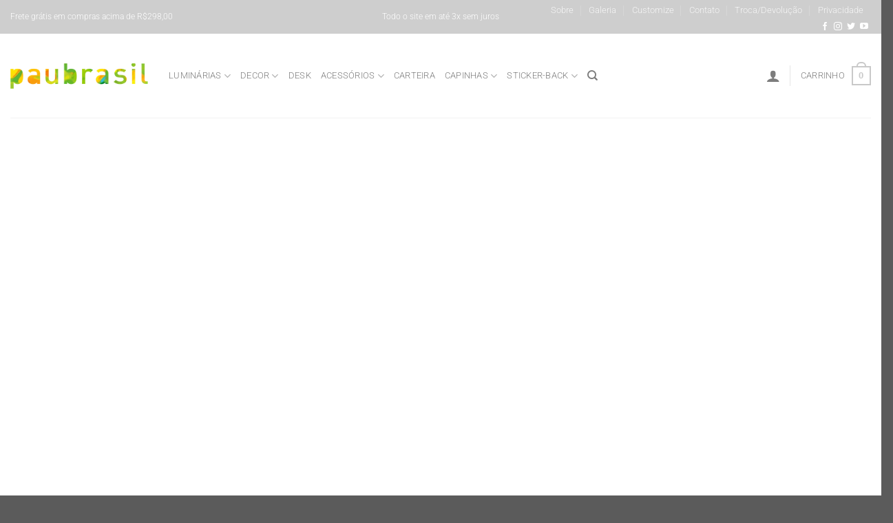

--- FILE ---
content_type: text/html; charset=UTF-8
request_url: https://paubrasil.com.br/produto/skin-de-madeira/samsung/galaxy-note-series/?attribute_pa_madeira=pau-ferro&attribute_pa_modelo-celular=galaxy-note-10-plus
body_size: 102098
content:
<!DOCTYPE html>
<html lang="pt-BR" class="loading-site no-js">
<head>
	<meta charset="UTF-8" />
	<link rel="profile" href="http://gmpg.org/xfn/11" />
	<link rel="pingback" href="https://paubrasil.com.br/xmlrpc.php" />

	<script>(function(html){html.className = html.className.replace(/\bno-js\b/,'js')})(document.documentElement);</script>
<title>Sticker Back de Madeira para Samsung Galaxy Note &#x2d; Paubrasil</title>
	<style>img:is([sizes="auto" i], [sizes^="auto," i]) { contain-intrinsic-size: 3000px 1500px }</style>
	
<!-- Google Tag Manager for WordPress by gtm4wp.com -->
<script data-cfasync="false" data-pagespeed-no-defer>
	var gtm4wp_datalayer_name = "dataLayer";
	var dataLayer = dataLayer || [];
	const gtm4wp_use_sku_instead = false;
	const gtm4wp_currency = 'BRL';
	const gtm4wp_product_per_impression = false;
	const gtm4wp_clear_ecommerce = false;
</script>
<!-- End Google Tag Manager for WordPress by gtm4wp.com --><meta name="viewport" content="width=device-width, initial-scale=1" />
<!-- The SEO Framework por Sybre Waaijer -->
<meta name="robots" content="max-snippet:-1,max-image-preview:standard,max-video-preview:-1" />
<link rel="canonical" href="https://paubrasil.com.br/produto/skin-de-madeira/samsung/galaxy-note-series/" />
<meta name="description" content="Stickers é uma lâminas de madeira natural, tratadas e impermeabilizadas, para aplicar na parte de trás do celular, como uma película skin!" />
<meta property="og:type" content="product" />
<meta property="og:locale" content="pt_BR" />
<meta property="og:site_name" content="Paubrasil" />
<meta property="og:title" content="Sticker Back de Madeira para Samsung Galaxy Note" />
<meta property="og:description" content="Stickers é uma lâminas de madeira natural, tratadas e impermeabilizadas, para aplicar na parte de trás do celular, como uma película skin!" />
<meta property="og:url" content="https://paubrasil.com.br/produto/skin-de-madeira/samsung/galaxy-note-series/" />
<meta property="og:image" content="https://paubrasil.com.br/wp-content/uploads/2022/03/Paubrasil_sticker_samsung_note_10_plus_madeira_marfim.jpg" />
<meta property="og:image:width" content="800" />
<meta property="og:image:height" content="800" />
<meta property="og:image:alt" content="Paubrasil_sticker_samsung_note_10_plus_madeira_marfim" />
<meta property="article:published_time" content="2021-03-06T17:42:42+00:00" />
<meta property="article:modified_time" content="2022-03-29T02:49:23+00:00" />
<meta name="twitter:card" content="summary_large_image" />
<meta name="twitter:title" content="Sticker Back de Madeira para Samsung Galaxy Note" />
<meta name="twitter:description" content="Stickers é uma lâminas de madeira natural, tratadas e impermeabilizadas, para aplicar na parte de trás do celular, como uma película skin!" />
<meta name="twitter:image" content="https://paubrasil.com.br/wp-content/uploads/2022/03/Paubrasil_sticker_samsung_note_10_plus_madeira_marfim.jpg" />
<meta name="twitter:image:alt" content="Paubrasil_sticker_samsung_note_10_plus_madeira_marfim" />
<script type="application/ld+json">{"@context":"https://schema.org","@graph":[{"@type":"WebSite","@id":"https://paubrasil.com.br/#/schema/WebSite","url":"https://paubrasil.com.br/","name":"Paubrasil","description":"Luminária, Carteira, Capinhas e tudo mais em Madeira | Feito à mão no Brasil","inLanguage":"pt-BR","potentialAction":{"@type":"SearchAction","target":{"@type":"EntryPoint","urlTemplate":"https://paubrasil.com.br/search/{search_term_string}/"},"query-input":"required name=search_term_string"},"publisher":{"@type":"Organization","@id":"https://paubrasil.com.br/#/schema/Organization","name":"Paubrasil","url":"https://paubrasil.com.br/","logo":{"@type":"ImageObject","url":"https://paubrasil.com.br/wp-content/uploads/2022/03/Logo-pau-brasil.png","contentUrl":"https://paubrasil.com.br/wp-content/uploads/2022/03/Logo-pau-brasil.png","width":250,"height":47,"contentSize":"39945"}}},{"@type":"WebPage","@id":"https://paubrasil.com.br/produto/skin-de-madeira/samsung/galaxy-note-series/","url":"https://paubrasil.com.br/produto/skin-de-madeira/samsung/galaxy-note-series/","name":"Sticker Back de Madeira para Samsung Galaxy Note &#x2d; Paubrasil","description":"Stickers é uma lâminas de madeira natural, tratadas e impermeabilizadas, para aplicar na parte de trás do celular, como uma película skin!","inLanguage":"pt-BR","isPartOf":{"@id":"https://paubrasil.com.br/#/schema/WebSite"},"breadcrumb":{"@type":"BreadcrumbList","@id":"https://paubrasil.com.br/#/schema/BreadcrumbList","itemListElement":[{"@type":"ListItem","position":1,"item":"https://paubrasil.com.br/","name":"Paubrasil"},{"@type":"ListItem","position":2,"item":"https://paubrasil.com.br/loja/","name":"Loja"},{"@type":"ListItem","position":3,"name":"Sticker Back de Madeira para Samsung Galaxy Note"}]},"potentialAction":{"@type":"ReadAction","target":"https://paubrasil.com.br/produto/skin-de-madeira/samsung/galaxy-note-series/"},"datePublished":"2021-03-06T17:42:42+00:00","dateModified":"2022-03-29T02:49:23+00:00"}]}</script>
<!-- / The SEO Framework por Sybre Waaijer | 6.30ms meta | 0.89ms boot -->

<link rel='prefetch' href='https://paubrasil.com.br/wp-content/themes/flatsome/assets/js/flatsome.js?ver=e1ad26bd5672989785e1' />
<link rel='prefetch' href='https://paubrasil.com.br/wp-content/themes/flatsome/assets/js/chunk.slider.js?ver=3.19.12' />
<link rel='prefetch' href='https://paubrasil.com.br/wp-content/themes/flatsome/assets/js/chunk.popups.js?ver=3.19.12' />
<link rel='prefetch' href='https://paubrasil.com.br/wp-content/themes/flatsome/assets/js/chunk.tooltips.js?ver=3.19.12' />
<link rel='prefetch' href='https://paubrasil.com.br/wp-content/themes/flatsome/assets/js/woocommerce.js?ver=dd6035ce106022a74757' />
<link rel="alternate" type="application/rss+xml" title="Feed para Paubrasil &raquo;" href="https://paubrasil.com.br/feed/" />
<link rel="alternate" type="application/rss+xml" title="Feed de comentários para Paubrasil &raquo;" href="https://paubrasil.com.br/comments/feed/" />
<script type="text/javascript">
/* <![CDATA[ */
window._wpemojiSettings = {"baseUrl":"https:\/\/s.w.org\/images\/core\/emoji\/16.0.1\/72x72\/","ext":".png","svgUrl":"https:\/\/s.w.org\/images\/core\/emoji\/16.0.1\/svg\/","svgExt":".svg","source":{"concatemoji":"https:\/\/paubrasil.com.br\/wp-includes\/js\/wp-emoji-release.min.js?ver=6.8.2"}};
/*! This file is auto-generated */
!function(s,n){var o,i,e;function c(e){try{var t={supportTests:e,timestamp:(new Date).valueOf()};sessionStorage.setItem(o,JSON.stringify(t))}catch(e){}}function p(e,t,n){e.clearRect(0,0,e.canvas.width,e.canvas.height),e.fillText(t,0,0);var t=new Uint32Array(e.getImageData(0,0,e.canvas.width,e.canvas.height).data),a=(e.clearRect(0,0,e.canvas.width,e.canvas.height),e.fillText(n,0,0),new Uint32Array(e.getImageData(0,0,e.canvas.width,e.canvas.height).data));return t.every(function(e,t){return e===a[t]})}function u(e,t){e.clearRect(0,0,e.canvas.width,e.canvas.height),e.fillText(t,0,0);for(var n=e.getImageData(16,16,1,1),a=0;a<n.data.length;a++)if(0!==n.data[a])return!1;return!0}function f(e,t,n,a){switch(t){case"flag":return n(e,"\ud83c\udff3\ufe0f\u200d\u26a7\ufe0f","\ud83c\udff3\ufe0f\u200b\u26a7\ufe0f")?!1:!n(e,"\ud83c\udde8\ud83c\uddf6","\ud83c\udde8\u200b\ud83c\uddf6")&&!n(e,"\ud83c\udff4\udb40\udc67\udb40\udc62\udb40\udc65\udb40\udc6e\udb40\udc67\udb40\udc7f","\ud83c\udff4\u200b\udb40\udc67\u200b\udb40\udc62\u200b\udb40\udc65\u200b\udb40\udc6e\u200b\udb40\udc67\u200b\udb40\udc7f");case"emoji":return!a(e,"\ud83e\udedf")}return!1}function g(e,t,n,a){var r="undefined"!=typeof WorkerGlobalScope&&self instanceof WorkerGlobalScope?new OffscreenCanvas(300,150):s.createElement("canvas"),o=r.getContext("2d",{willReadFrequently:!0}),i=(o.textBaseline="top",o.font="600 32px Arial",{});return e.forEach(function(e){i[e]=t(o,e,n,a)}),i}function t(e){var t=s.createElement("script");t.src=e,t.defer=!0,s.head.appendChild(t)}"undefined"!=typeof Promise&&(o="wpEmojiSettingsSupports",i=["flag","emoji"],n.supports={everything:!0,everythingExceptFlag:!0},e=new Promise(function(e){s.addEventListener("DOMContentLoaded",e,{once:!0})}),new Promise(function(t){var n=function(){try{var e=JSON.parse(sessionStorage.getItem(o));if("object"==typeof e&&"number"==typeof e.timestamp&&(new Date).valueOf()<e.timestamp+604800&&"object"==typeof e.supportTests)return e.supportTests}catch(e){}return null}();if(!n){if("undefined"!=typeof Worker&&"undefined"!=typeof OffscreenCanvas&&"undefined"!=typeof URL&&URL.createObjectURL&&"undefined"!=typeof Blob)try{var e="postMessage("+g.toString()+"("+[JSON.stringify(i),f.toString(),p.toString(),u.toString()].join(",")+"));",a=new Blob([e],{type:"text/javascript"}),r=new Worker(URL.createObjectURL(a),{name:"wpTestEmojiSupports"});return void(r.onmessage=function(e){c(n=e.data),r.terminate(),t(n)})}catch(e){}c(n=g(i,f,p,u))}t(n)}).then(function(e){for(var t in e)n.supports[t]=e[t],n.supports.everything=n.supports.everything&&n.supports[t],"flag"!==t&&(n.supports.everythingExceptFlag=n.supports.everythingExceptFlag&&n.supports[t]);n.supports.everythingExceptFlag=n.supports.everythingExceptFlag&&!n.supports.flag,n.DOMReady=!1,n.readyCallback=function(){n.DOMReady=!0}}).then(function(){return e}).then(function(){var e;n.supports.everything||(n.readyCallback(),(e=n.source||{}).concatemoji?t(e.concatemoji):e.wpemoji&&e.twemoji&&(t(e.twemoji),t(e.wpemoji)))}))}((window,document),window._wpemojiSettings);
/* ]]> */
</script>

<link rel='stylesheet' id='themecomplete-fontawesome-css' href='https://paubrasil.com.br/wp-content/plugins/woocommerce-tm-extra-product-options/assets/css/fontawesome.css?ver=5.15.4' type='text/css' media='screen' />
<link rel='stylesheet' id='themecomplete-animate-css' href='https://paubrasil.com.br/wp-content/plugins/woocommerce-tm-extra-product-options/assets/css/animate.css?ver=7.2' type='text/css' media='all' />
<link rel='stylesheet' id='themecomplete-epo-css' href='https://paubrasil.com.br/wp-content/plugins/woocommerce-tm-extra-product-options/assets/css/tm-epo.css?ver=7.2' type='text/css' media='all' />
<link rel='stylesheet' id='themecomplete-epo-smallscreen-css' href='https://paubrasil.com.br/wp-content/plugins/woocommerce-tm-extra-product-options/assets/css/tm-epo-smallscreen.css?ver=7.2' type='text/css' media='only screen and (max-width: 768px)' />
<style id='themecomplete-styles-header-inline-css' type='text/css'>
:root {--tcgaprow: 15px;--tcgapcolumn: 15px;}
</style>
<style id='wp-emoji-styles-inline-css' type='text/css'>

	img.wp-smiley, img.emoji {
		display: inline !important;
		border: none !important;
		box-shadow: none !important;
		height: 1em !important;
		width: 1em !important;
		margin: 0 0.07em !important;
		vertical-align: -0.1em !important;
		background: none !important;
		padding: 0 !important;
	}
</style>
<style id='wp-block-library-inline-css' type='text/css'>
:root{--wp-admin-theme-color:#007cba;--wp-admin-theme-color--rgb:0,124,186;--wp-admin-theme-color-darker-10:#006ba1;--wp-admin-theme-color-darker-10--rgb:0,107,161;--wp-admin-theme-color-darker-20:#005a87;--wp-admin-theme-color-darker-20--rgb:0,90,135;--wp-admin-border-width-focus:2px;--wp-block-synced-color:#7a00df;--wp-block-synced-color--rgb:122,0,223;--wp-bound-block-color:var(--wp-block-synced-color)}@media (min-resolution:192dpi){:root{--wp-admin-border-width-focus:1.5px}}.wp-element-button{cursor:pointer}:root{--wp--preset--font-size--normal:16px;--wp--preset--font-size--huge:42px}:root .has-very-light-gray-background-color{background-color:#eee}:root .has-very-dark-gray-background-color{background-color:#313131}:root .has-very-light-gray-color{color:#eee}:root .has-very-dark-gray-color{color:#313131}:root .has-vivid-green-cyan-to-vivid-cyan-blue-gradient-background{background:linear-gradient(135deg,#00d084,#0693e3)}:root .has-purple-crush-gradient-background{background:linear-gradient(135deg,#34e2e4,#4721fb 50%,#ab1dfe)}:root .has-hazy-dawn-gradient-background{background:linear-gradient(135deg,#faaca8,#dad0ec)}:root .has-subdued-olive-gradient-background{background:linear-gradient(135deg,#fafae1,#67a671)}:root .has-atomic-cream-gradient-background{background:linear-gradient(135deg,#fdd79a,#004a59)}:root .has-nightshade-gradient-background{background:linear-gradient(135deg,#330968,#31cdcf)}:root .has-midnight-gradient-background{background:linear-gradient(135deg,#020381,#2874fc)}.has-regular-font-size{font-size:1em}.has-larger-font-size{font-size:2.625em}.has-normal-font-size{font-size:var(--wp--preset--font-size--normal)}.has-huge-font-size{font-size:var(--wp--preset--font-size--huge)}.has-text-align-center{text-align:center}.has-text-align-left{text-align:left}.has-text-align-right{text-align:right}#end-resizable-editor-section{display:none}.aligncenter{clear:both}.items-justified-left{justify-content:flex-start}.items-justified-center{justify-content:center}.items-justified-right{justify-content:flex-end}.items-justified-space-between{justify-content:space-between}.screen-reader-text{border:0;clip-path:inset(50%);height:1px;margin:-1px;overflow:hidden;padding:0;position:absolute;width:1px;word-wrap:normal!important}.screen-reader-text:focus{background-color:#ddd;clip-path:none;color:#444;display:block;font-size:1em;height:auto;left:5px;line-height:normal;padding:15px 23px 14px;text-decoration:none;top:5px;width:auto;z-index:100000}html :where(.has-border-color){border-style:solid}html :where([style*=border-top-color]){border-top-style:solid}html :where([style*=border-right-color]){border-right-style:solid}html :where([style*=border-bottom-color]){border-bottom-style:solid}html :where([style*=border-left-color]){border-left-style:solid}html :where([style*=border-width]){border-style:solid}html :where([style*=border-top-width]){border-top-style:solid}html :where([style*=border-right-width]){border-right-style:solid}html :where([style*=border-bottom-width]){border-bottom-style:solid}html :where([style*=border-left-width]){border-left-style:solid}html :where(img[class*=wp-image-]){height:auto;max-width:100%}:where(figure){margin:0 0 1em}html :where(.is-position-sticky){--wp-admin--admin-bar--position-offset:var(--wp-admin--admin-bar--height,0px)}@media screen and (max-width:600px){html :where(.is-position-sticky){--wp-admin--admin-bar--position-offset:0px}}
</style>
<link rel='stylesheet' id='contact-form-7-css' href='https://paubrasil.com.br/wp-content/plugins/contact-form-7/includes/css/styles.css?ver=6.1.1' type='text/css' media='all' />
<link rel='stylesheet' id='wc_sa-font-icons-css' href='https://paubrasil.com.br/wp-content/plugins/woocommerce-status-actions/assets/css/font-icons.css?ver=6.8.2' type='text/css' media='all' />
<link rel='stylesheet' id='wc_sa-frontend-css' href='https://paubrasil.com.br/wp-content/plugins/woocommerce-status-actions/assets/css/frontend.css?ver=2.3.7' type='text/css' media='all' />
<style id='woocommerce-inline-inline-css' type='text/css'>
.woocommerce form .form-row .required { visibility: visible; }
</style>
<link rel='stylesheet' id='brands-styles-css' href='https://paubrasil.com.br/wp-content/plugins/woocommerce/assets/css/brands.css?ver=10.0.5' type='text/css' media='all' />
<link rel='stylesheet' id='flatsome-woocommerce-extra-product-options-css' href='https://paubrasil.com.br/wp-content/themes/flatsome/inc/integrations/wc-extra-product-options/extra-product-options.css?ver=3.19.12' type='text/css' media='all' />
<link rel='stylesheet' id='vi-wpvs-frontend-style-css' href='https://paubrasil.com.br/wp-content/plugins/woocommerce-product-variations-swatches/assets/css/frontend-style.min.css?ver=1.1.6' type='text/css' media='all' />
<style id='vi-wpvs-frontend-style-inline-css' type='text/css'>
.vi-wpvs-variation-wrap.vi-wpvs-variation-wrap-vi_wpvs_button_design .vi-wpvs-option-wrap{transition: all 30ms ease-in-out;}.vi-wpvs-variation-wrap.vi-wpvs-variation-wrap-vi_wpvs_button_design .vi-wpvs-variation-button-select,.vi-wpvs-variation-wrap.vi-wpvs-variation-wrap-vi_wpvs_button_design .vi-wpvs-option-wrap{padding:10px 20px;font-size:13px;}.vi-wpvs-variation-wrap.vi-wpvs-variation-wrap-vi_wpvs_button_design .vi-wpvs-option-wrap .vi-wpvs-option:not(.vi-wpvs-option-select){border-radius: inherit;}.vi-wpvs-variation-wrap.vi-wpvs-variation-wrap-image.vi-wpvs-variation-wrap-vi_wpvs_button_design .vi-wpvs-option-wrap ,.vi-wpvs-variation-wrap.vi-wpvs-variation-wrap-variation_img.vi-wpvs-variation-wrap-vi_wpvs_button_design .vi-wpvs-option-wrap ,.vi-wpvs-variation-wrap.vi-wpvs-variation-wrap-color.vi-wpvs-variation-wrap-vi_wpvs_button_design .vi-wpvs-option-wrap{width: 48px;height:48px;}.vi-wpvs-variation-wrap.vi-wpvs-variation-wrap-image.vi-wpvs-variation-wrap-vi_wpvs_button_design .vi-wpvs-option-wrap.vi-wpvs-option-wrap-default .vi-wpvs-option,.vi-wpvs-variation-wrap.vi-wpvs-variation-wrap-variation_img.vi-wpvs-variation-wrap-vi_wpvs_button_design .vi-wpvs-option-wrap.vi-wpvs-option-wrap-default .vi-wpvs-option,.vi-wpvs-variation-wrap.vi-wpvs-variation-wrap-color.vi-wpvs-variation-wrap-vi_wpvs_button_design .vi-wpvs-option-wrap.vi-wpvs-option-wrap-default .vi-wpvs-option{width: 46px;height:46px;}.vi-wpvs-variation-wrap.vi-wpvs-variation-wrap-image.vi-wpvs-variation-wrap-vi_wpvs_button_design .vi-wpvs-option-wrap.vi-wpvs-option-wrap-hover .vi-wpvs-option,.vi-wpvs-variation-wrap.vi-wpvs-variation-wrap-variation_img.vi-wpvs-variation-wrap-vi_wpvs_button_design .vi-wpvs-option-wrap.vi-wpvs-option-wrap-hover .vi-wpvs-option,.vi-wpvs-variation-wrap.vi-wpvs-variation-wrap-color.vi-wpvs-variation-wrap-vi_wpvs_button_design .vi-wpvs-option-wrap.vi-wpvs-option-wrap-hover .vi-wpvs-option{width: 46px;height:46px;}.vi-wpvs-variation-wrap.vi-wpvs-variation-wrap-image.vi-wpvs-variation-wrap-vi_wpvs_button_design .vi-wpvs-option-wrap.vi-wpvs-option-wrap-selected .vi-wpvs-option,.vi-wpvs-variation-wrap.vi-wpvs-variation-wrap-variation_img.vi-wpvs-variation-wrap-vi_wpvs_button_design .vi-wpvs-option-wrap.vi-wpvs-option-wrap-selected .vi-wpvs-option,.vi-wpvs-variation-wrap.vi-wpvs-variation-wrap-color.vi-wpvs-variation-wrap-vi_wpvs_button_design .vi-wpvs-option-wrap.vi-wpvs-option-wrap-selected .vi-wpvs-option{width: 46px;height:46px;}.vi-wpvs-variation-wrap.vi-wpvs-variation-wrap-vi_wpvs_button_design .vi-wpvs-option-wrap.vi-wpvs-option-wrap-selected{box-shadow:  0 0 0 1px rgba(33, 33, 33, 1) inset;}.vi-wpvs-variation-wrap.vi-wpvs-variation-wrap-vi_wpvs_button_design .vi-wpvs-variation-wrap-select-wrap .vi-wpvs-option-wrap.vi-wpvs-option-wrap-selected{box-shadow:  0 0 0 1px rgba(33, 33, 33, 1)inset;}.vi-wpvs-variation-wrap.vi-wpvs-variation-wrap-vi_wpvs_button_design .vi-wpvs-option-wrap.vi-wpvs-option-wrap-selected{color:rgba(255, 255, 255, 1);background:rgba(33, 33, 33, 1);}.vi-wpvs-variation-wrap.vi-wpvs-variation-wrap-vi_wpvs_button_design .vi-wpvs-option-wrap.vi-wpvs-option-wrap-selected .vi-wpvs-option{color:rgba(255, 255, 255, 1);}.vi-wpvs-variation-wrap.vi-wpvs-variation-wrap-vi_wpvs_button_design .vi-wpvs-option-wrap.vi-wpvs-option-wrap-hover{box-shadow:  0 0 0 1px rgba(33, 33, 33, 1) inset;}.vi-wpvs-variation-wrap.vi-wpvs-variation-wrap-vi_wpvs_button_design .vi-wpvs-variation-wrap-select-wrap .vi-wpvs-option-wrap.vi-wpvs-option-wrap-hover{box-shadow:  0 0 0 1px rgba(33, 33, 33, 1) inset;}.vi-wpvs-variation-wrap.vi-wpvs-variation-wrap-vi_wpvs_button_design .vi-wpvs-option-wrap.vi-wpvs-option-wrap-hover{color:rgba(255, 255, 255, 1);background:rgba(33, 33, 33, 1);}.vi-wpvs-variation-wrap.vi-wpvs-variation-wrap-vi_wpvs_button_design .vi-wpvs-option-wrap.vi-wpvs-option-wrap-hover .vi-wpvs-option{color:rgba(255, 255, 255, 1);}.vi-wpvs-variation-wrap.vi-wpvs-variation-wrap-vi_wpvs_button_design .vi-wpvs-option-wrap.vi-wpvs-option-wrap-default{box-shadow:  0 0 0 1px #cccccc inset;}.vi-wpvs-variation-wrap.vi-wpvs-variation-wrap-vi_wpvs_button_design .vi-wpvs-variation-wrap-select-wrap .vi-wpvs-option-wrap.vi-wpvs-option-wrap-default{box-shadow:  0 0 0 1px #cccccc ;}.vi-wpvs-variation-wrap.vi-wpvs-variation-wrap-vi_wpvs_button_design .vi-wpvs-option-wrap.vi-wpvs-option-wrap-default{color:rgba(33, 33, 33, 1);background:#ffffff;}.vi-wpvs-variation-wrap.vi-wpvs-variation-wrap-vi_wpvs_button_design .vi-wpvs-option-wrap.vi-wpvs-option-wrap-default .vi-wpvs-option{color:rgba(33, 33, 33, 1);}.vi-wpvs-variation-wrap.vi-wpvs-variation-wrap-vi_wpvs_button_design .vi-wpvs-option-wrap .vi-wpvs-option-tooltip{display: none;}.vi-wpvs-variation-wrap-loop.vi-wpvs-variation-wrap.vi-wpvs-variation-wrap-vi_wpvs_button_design .vi-wpvs-variation-button-select,.vi-wpvs-variation-wrap-loop.vi-wpvs-variation-wrap.vi-wpvs-variation-wrap-vi_wpvs_button_design .vi-wpvs-option-wrap{font-size:9px;}.vi-wpvs-variation-wrap-loop.vi-wpvs-variation-wrap.vi-wpvs-variation-wrap-image.vi-wpvs-variation-wrap-vi_wpvs_button_design .vi-wpvs-option-wrap ,.vi-wpvs-variation-wrap-loop.vi-wpvs-variation-wrap.vi-wpvs-variation-wrap-variation_img.vi-wpvs-variation-wrap-vi_wpvs_button_design .vi-wpvs-option-wrap ,.vi-wpvs-variation-wrap-loop.vi-wpvs-variation-wrap.vi-wpvs-variation-wrap-color.vi-wpvs-variation-wrap-vi_wpvs_button_design .vi-wpvs-option-wrap{width: 36px !important;height:36px !important;}.vi-wpvs-variation-wrap-loop.vi-wpvs-variation-wrap.vi-wpvs-variation-wrap-image.vi-wpvs-variation-wrap-vi_wpvs_button_design .vi-wpvs-option-wrap.vi-wpvs-option-wrap-default .vi-wpvs-option,.vi-wpvs-variation-wrap-loop.vi-wpvs-variation-wrap.vi-wpvs-variation-wrap-variation_img.vi-wpvs-variation-wrap-vi_wpvs_button_design .vi-wpvs-option-wrap.vi-wpvs-option-wrap-default .vi-wpvs-option,.vi-wpvs-variation-wrap-loop.vi-wpvs-variation-wrap.vi-wpvs-variation-wrap-color.vi-wpvs-variation-wrap-vi_wpvs_button_design .vi-wpvs-option-wrap.vi-wpvs-option-wrap-default .vi-wpvs-option{width: 34px;height:34px;}.vi-wpvs-variation-wrap-loop.vi-wpvs-variation-wrap.vi-wpvs-variation-wrap-image.vi-wpvs-variation-wrap-vi_wpvs_button_design .vi-wpvs-option-wrap.vi-wpvs-option-wrap-hover .vi-wpvs-option,.vi-wpvs-variation-wrap-loop.vi-wpvs-variation-wrap.vi-wpvs-variation-wrap-variation_img.vi-wpvs-variation-wrap-vi_wpvs_button_design .vi-wpvs-option-wrap.vi-wpvs-option-wrap-hover .vi-wpvs-option,.vi-wpvs-variation-wrap-loop.vi-wpvs-variation-wrap.vi-wpvs-variation-wrap-color.vi-wpvs-variation-wrap-vi_wpvs_button_design .vi-wpvs-option-wrap.vi-wpvs-option-wrap-hover .vi-wpvs-option{width: 34px;height:34px;}.vi-wpvs-variation-wrap-loop.vi-wpvs-variation-wrap.vi-wpvs-variation-wrap-image.vi-wpvs-variation-wrap-vi_wpvs_button_design .vi-wpvs-option-wrap.vi-wpvs-option-wrap-selected .vi-wpvs-option,.vi-wpvs-variation-wrap-loop.vi-wpvs-variation-wrap.vi-wpvs-variation-wrap-variation_img.vi-wpvs-variation-wrap-vi_wpvs_button_design .vi-wpvs-option-wrap.vi-wpvs-option-wrap-selected .vi-wpvs-option,.vi-wpvs-variation-wrap-loop.vi-wpvs-variation-wrap.vi-wpvs-variation-wrap-color.vi-wpvs-variation-wrap-vi_wpvs_button_design .vi-wpvs-option-wrap.vi-wpvs-option-wrap-selected .vi-wpvs-option{width: 34px;height:34px;}@media screen and (max-width:600px){.vi-wpvs-variation-wrap.vi-wpvs-variation-wrap-vi_wpvs_button_design .vi-wpvs-variation-button-select,.vi-wpvs-variation-wrap.vi-wpvs-variation-wrap-vi_wpvs_button_design .vi-wpvs-option-wrap{font-size:11px;}.vi-wpvs-variation-wrap.vi-wpvs-variation-wrap-image.vi-wpvs-variation-wrap-vi_wpvs_button_design .vi-wpvs-option-wrap ,.vi-wpvs-variation-wrap.vi-wpvs-variation-wrap-variation_img.vi-wpvs-variation-wrap-vi_wpvs_button_design .vi-wpvs-option-wrap ,.vi-wpvs-variation-wrap.vi-wpvs-variation-wrap-color.vi-wpvs-variation-wrap-vi_wpvs_button_design .vi-wpvs-option-wrap{width: 40.8px;height:40.8px;}.vi-wpvs-variation-wrap.vi-wpvs-variation-wrap-image.vi-wpvs-variation-wrap-vi_wpvs_button_design .vi-wpvs-option-wrap.vi-wpvs-option-wrap-default .vi-wpvs-option,.vi-wpvs-variation-wrap.vi-wpvs-variation-wrap-variation_img.vi-wpvs-variation-wrap-vi_wpvs_button_design .vi-wpvs-option-wrap.vi-wpvs-option-wrap-default .vi-wpvs-option,.vi-wpvs-variation-wrap.vi-wpvs-variation-wrap-color.vi-wpvs-variation-wrap-vi_wpvs_button_design .vi-wpvs-option-wrap.vi-wpvs-option-wrap-default .vi-wpvs-option{width: 32.68px;height:32.68px;}.vi-wpvs-variation-wrap.vi-wpvs-variation-wrap-image.vi-wpvs-variation-wrap-vi_wpvs_button_design .vi-wpvs-option-wrap.vi-wpvs-option-wrap-hover .vi-wpvs-option,.vi-wpvs-variation-wrap.vi-wpvs-variation-wrap-variation_img.vi-wpvs-variation-wrap-vi_wpvs_button_design .vi-wpvs-option-wrap.vi-wpvs-option-wrap-hover .vi-wpvs-option,.vi-wpvs-variation-wrap.vi-wpvs-variation-wrap-color.vi-wpvs-variation-wrap-vi_wpvs_button_design .vi-wpvs-option-wrap.vi-wpvs-option-wrap-hover .vi-wpvs-option{width: 32.68px;height:32.68px;}.vi-wpvs-variation-wrap.vi-wpvs-variation-wrap-image.vi-wpvs-variation-wrap-vi_wpvs_button_design .vi-wpvs-option-wrap.vi-wpvs-option-wrap-selected .vi-wpvs-option,.vi-wpvs-variation-wrap.vi-wpvs-variation-wrap-variation_img.vi-wpvs-variation-wrap-vi_wpvs_button_design .vi-wpvs-option-wrap.vi-wpvs-option-wrap-selected .vi-wpvs-option,.vi-wpvs-variation-wrap.vi-wpvs-variation-wrap-color.vi-wpvs-variation-wrap-vi_wpvs_button_design .vi-wpvs-option-wrap.vi-wpvs-option-wrap-selected .vi-wpvs-option{width: 32.68px;height:32.68px;}}.vi-wpvs-variation-wrap.vi-wpvs-variation-wrap-vi_wpvs_color_design .vi-wpvs-option-wrap{transition: all 30ms ease-in-out;}.vi-wpvs-variation-wrap.vi-wpvs-variation-wrap-vi_wpvs_color_design .vi-wpvs-variation-button-select,.vi-wpvs-variation-wrap.vi-wpvs-variation-wrap-vi_wpvs_color_design .vi-wpvs-option-wrap{height:32px;width:32px;padding:3px;font-size:13px;border-radius:20px;}.vi-wpvs-variation-wrap.vi-wpvs-variation-wrap-vi_wpvs_color_design .vi-wpvs-option-wrap .vi-wpvs-option:not(.vi-wpvs-option-select){border-radius: inherit;}.vi-wpvs-variation-wrap.vi-wpvs-variation-wrap-image.vi-wpvs-variation-wrap-vi_wpvs_color_design .vi-wpvs-option-wrap.vi-wpvs-option-wrap-hover .vi-wpvs-option,.vi-wpvs-variation-wrap.vi-wpvs-variation-wrap-variation_img.vi-wpvs-variation-wrap-vi_wpvs_color_design .vi-wpvs-option-wrap.vi-wpvs-option-wrap-hover .vi-wpvs-option,.vi-wpvs-variation-wrap.vi-wpvs-variation-wrap-color.vi-wpvs-variation-wrap-vi_wpvs_color_design .vi-wpvs-option-wrap.vi-wpvs-option-wrap-hover .vi-wpvs-option{width: 30px;height:30px;}.vi-wpvs-variation-wrap.vi-wpvs-variation-wrap-image.vi-wpvs-variation-wrap-vi_wpvs_color_design .vi-wpvs-option-wrap.vi-wpvs-option-wrap-selected .vi-wpvs-option,.vi-wpvs-variation-wrap.vi-wpvs-variation-wrap-variation_img.vi-wpvs-variation-wrap-vi_wpvs_color_design .vi-wpvs-option-wrap.vi-wpvs-option-wrap-selected .vi-wpvs-option,.vi-wpvs-variation-wrap.vi-wpvs-variation-wrap-color.vi-wpvs-variation-wrap-vi_wpvs_color_design .vi-wpvs-option-wrap.vi-wpvs-option-wrap-selected .vi-wpvs-option{width: 30px;height:30px;}.vi-wpvs-variation-wrap.vi-wpvs-variation-wrap-vi_wpvs_color_design .vi-wpvs-option-wrap.vi-wpvs-option-wrap-selected{box-shadow:  0 0 0 1px rgba(0, 0, 0, 1) inset;}.vi-wpvs-variation-wrap.vi-wpvs-variation-wrap-vi_wpvs_color_design .vi-wpvs-variation-wrap-select-wrap .vi-wpvs-option-wrap.vi-wpvs-option-wrap-selected{box-shadow:  0 0 0 1px rgba(0, 0, 0, 1)inset;}.vi-wpvs-variation-wrap.vi-wpvs-variation-wrap-vi_wpvs_color_design .vi-wpvs-option-wrap.vi-wpvs-option-wrap-selected{background:rgba(255, 255, 255, 0);border-radius:20px;}.vi-wpvs-variation-wrap.vi-wpvs-variation-wrap-vi_wpvs_color_design .vi-wpvs-option-wrap.vi-wpvs-option-wrap-hover{box-shadow:  0 0 0 1px rgba(0, 0, 0, 1) inset;}.vi-wpvs-variation-wrap.vi-wpvs-variation-wrap-vi_wpvs_color_design .vi-wpvs-variation-wrap-select-wrap .vi-wpvs-option-wrap.vi-wpvs-option-wrap-hover{box-shadow:  0 0 0 1px rgba(0, 0, 0, 1) inset;}.vi-wpvs-variation-wrap.vi-wpvs-variation-wrap-vi_wpvs_color_design .vi-wpvs-option-wrap.vi-wpvs-option-wrap-hover{background:rgba(0, 0, 0, 0);border-radius:20px;}.vi-wpvs-variation-wrap.vi-wpvs-variation-wrap-vi_wpvs_color_design .vi-wpvs-option-wrap.vi-wpvs-option-wrap-default{box-shadow:  0px 4px 2px -2px rgba(238, 238, 238, 1);}.vi-wpvs-variation-wrap.vi-wpvs-variation-wrap-vi_wpvs_color_design .vi-wpvs-variation-wrap-select-wrap .vi-wpvs-option-wrap.vi-wpvs-option-wrap-default{box-shadow:  0px 4px 2px -2px rgba(238, 238, 238, 1);}.vi-wpvs-variation-wrap.vi-wpvs-variation-wrap-vi_wpvs_color_design .vi-wpvs-option-wrap.vi-wpvs-option-wrap-default{background:rgba(0, 0, 0, 0);border-radius:20px;}.vi-wpvs-variation-wrap.vi-wpvs-variation-wrap-vi_wpvs_color_design .vi-wpvs-option-wrap .vi-wpvs-option-tooltip{display: none;}.vi-wpvs-variation-wrap-loop.vi-wpvs-variation-wrap.vi-wpvs-variation-wrap-vi_wpvs_color_design .vi-wpvs-variation-button-select,.vi-wpvs-variation-wrap-loop.vi-wpvs-variation-wrap.vi-wpvs-variation-wrap-vi_wpvs_color_design .vi-wpvs-option-wrap{height:27px;width:27px;font-size:11px;}.vi-wpvs-variation-wrap-loop.vi-wpvs-variation-wrap-slider.vi-wpvs-variation-wrap.vi-wpvs-variation-wrap-vi_wpvs_color_design .vi-wpvs-option-wrap{height:27.2px !important;width:27.2px !important;}.vi-wpvs-variation-wrap-loop.vi-wpvs-variation-wrap.vi-wpvs-variation-wrap-image.vi-wpvs-variation-wrap-vi_wpvs_color_design .vi-wpvs-option-wrap.vi-wpvs-option-wrap-hover .vi-wpvs-option,.vi-wpvs-variation-wrap-loop.vi-wpvs-variation-wrap.vi-wpvs-variation-wrap-variation_img.vi-wpvs-variation-wrap-vi_wpvs_color_design .vi-wpvs-option-wrap.vi-wpvs-option-wrap-hover .vi-wpvs-option,.vi-wpvs-variation-wrap-loop.vi-wpvs-variation-wrap.vi-wpvs-variation-wrap-color.vi-wpvs-variation-wrap-vi_wpvs_color_design .vi-wpvs-option-wrap.vi-wpvs-option-wrap-hover .vi-wpvs-option{width: 25.2px;height:25.2px;}.vi-wpvs-variation-wrap-loop.vi-wpvs-variation-wrap.vi-wpvs-variation-wrap-image.vi-wpvs-variation-wrap-vi_wpvs_color_design .vi-wpvs-option-wrap.vi-wpvs-option-wrap-selected .vi-wpvs-option,.vi-wpvs-variation-wrap-loop.vi-wpvs-variation-wrap.vi-wpvs-variation-wrap-variation_img.vi-wpvs-variation-wrap-vi_wpvs_color_design .vi-wpvs-option-wrap.vi-wpvs-option-wrap-selected .vi-wpvs-option,.vi-wpvs-variation-wrap-loop.vi-wpvs-variation-wrap.vi-wpvs-variation-wrap-color.vi-wpvs-variation-wrap-vi_wpvs_color_design .vi-wpvs-option-wrap.vi-wpvs-option-wrap-selected .vi-wpvs-option{width: 25.2px;height:25.2px;}.vi-wpvs-variation-wrap-loop.vi-wpvs-variation-wrap.vi-wpvs-variation-wrap-vi_wpvs_color_design .vi-wpvs-option-wrap.vi-wpvs-option-wrap-selected{border-radius:17px;}@media screen and (max-width:600px){.vi-wpvs-variation-wrap.vi-wpvs-variation-wrap-vi_wpvs_color_design .vi-wpvs-variation-button-select,.vi-wpvs-variation-wrap.vi-wpvs-variation-wrap-vi_wpvs_color_design .vi-wpvs-option-wrap{width:27px;height:27px;font-size:11px;}.vi-wpvs-variation-wrap.vi-wpvs-variation-wrap-image.vi-wpvs-variation-wrap-vi_wpvs_color_design .vi-wpvs-option-wrap.vi-wpvs-option-wrap-hover .vi-wpvs-option,.vi-wpvs-variation-wrap.vi-wpvs-variation-wrap-variation_img.vi-wpvs-variation-wrap-vi_wpvs_color_design .vi-wpvs-option-wrap.vi-wpvs-option-wrap-hover .vi-wpvs-option,.vi-wpvs-variation-wrap.vi-wpvs-variation-wrap-color.vi-wpvs-variation-wrap-vi_wpvs_color_design .vi-wpvs-option-wrap.vi-wpvs-option-wrap-hover .vi-wpvs-option{width: 25.2px;height:25.2px;}.vi-wpvs-variation-wrap.vi-wpvs-variation-wrap-image.vi-wpvs-variation-wrap-vi_wpvs_color_design .vi-wpvs-option-wrap.vi-wpvs-option-wrap-selected .vi-wpvs-option,.vi-wpvs-variation-wrap.vi-wpvs-variation-wrap-variation_img.vi-wpvs-variation-wrap-vi_wpvs_color_design .vi-wpvs-option-wrap.vi-wpvs-option-wrap-selected .vi-wpvs-option,.vi-wpvs-variation-wrap.vi-wpvs-variation-wrap-color.vi-wpvs-variation-wrap-vi_wpvs_color_design .vi-wpvs-option-wrap.vi-wpvs-option-wrap-selected .vi-wpvs-option{width: 25.2px;height:25.2px;}.vi-wpvs-variation-wrap.vi-wpvs-variation-wrap-vi_wpvs_color_design .vi-wpvs-option-wrap.vi-wpvs-option-wrap-selected{border-radius:17px;}}.vi-wpvs-variation-wrap.vi-wpvs-variation-wrap-vi_wpvs_image_design .vi-wpvs-option-wrap{transition: all 30ms ease-in-out;}.vi-wpvs-variation-wrap.vi-wpvs-variation-wrap-vi_wpvs_image_design .vi-wpvs-variation-button-select,.vi-wpvs-variation-wrap.vi-wpvs-variation-wrap-vi_wpvs_image_design .vi-wpvs-option-wrap{height:50px;width:50px;padding:4px;font-size:13px;}.vi-wpvs-variation-wrap.vi-wpvs-variation-wrap-vi_wpvs_image_design .vi-wpvs-option-wrap .vi-wpvs-option:not(.vi-wpvs-option-select){border-radius: inherit;}.vi-wpvs-variation-wrap.vi-wpvs-variation-wrap-image.vi-wpvs-variation-wrap-vi_wpvs_image_design .vi-wpvs-option-wrap.vi-wpvs-option-wrap-default .vi-wpvs-option,.vi-wpvs-variation-wrap.vi-wpvs-variation-wrap-variation_img.vi-wpvs-variation-wrap-vi_wpvs_image_design .vi-wpvs-option-wrap.vi-wpvs-option-wrap-default .vi-wpvs-option,.vi-wpvs-variation-wrap.vi-wpvs-variation-wrap-color.vi-wpvs-variation-wrap-vi_wpvs_image_design .vi-wpvs-option-wrap.vi-wpvs-option-wrap-default .vi-wpvs-option{width: 48px;height:48px;}.vi-wpvs-variation-wrap.vi-wpvs-variation-wrap-image.vi-wpvs-variation-wrap-vi_wpvs_image_design .vi-wpvs-option-wrap.vi-wpvs-option-wrap-hover .vi-wpvs-option,.vi-wpvs-variation-wrap.vi-wpvs-variation-wrap-variation_img.vi-wpvs-variation-wrap-vi_wpvs_image_design .vi-wpvs-option-wrap.vi-wpvs-option-wrap-hover .vi-wpvs-option,.vi-wpvs-variation-wrap.vi-wpvs-variation-wrap-color.vi-wpvs-variation-wrap-vi_wpvs_image_design .vi-wpvs-option-wrap.vi-wpvs-option-wrap-hover .vi-wpvs-option{width: 48px;height:48px;}.vi-wpvs-variation-wrap.vi-wpvs-variation-wrap-image.vi-wpvs-variation-wrap-vi_wpvs_image_design .vi-wpvs-option-wrap.vi-wpvs-option-wrap-selected .vi-wpvs-option,.vi-wpvs-variation-wrap.vi-wpvs-variation-wrap-variation_img.vi-wpvs-variation-wrap-vi_wpvs_image_design .vi-wpvs-option-wrap.vi-wpvs-option-wrap-selected .vi-wpvs-option,.vi-wpvs-variation-wrap.vi-wpvs-variation-wrap-color.vi-wpvs-variation-wrap-vi_wpvs_image_design .vi-wpvs-option-wrap.vi-wpvs-option-wrap-selected .vi-wpvs-option{width: 48px;height:48px;}.vi-wpvs-variation-wrap.vi-wpvs-variation-wrap-vi_wpvs_image_design .vi-wpvs-option-wrap.vi-wpvs-option-wrap-selected{box-shadow:  0 0 0 1px rgba(33, 33, 33, 1) inset;}.vi-wpvs-variation-wrap.vi-wpvs-variation-wrap-vi_wpvs_image_design .vi-wpvs-variation-wrap-select-wrap .vi-wpvs-option-wrap.vi-wpvs-option-wrap-selected{box-shadow:  0 0 0 1px rgba(33, 33, 33, 1)inset;}.vi-wpvs-variation-wrap.vi-wpvs-variation-wrap-vi_wpvs_image_design .vi-wpvs-option-wrap.vi-wpvs-option-wrap-hover{box-shadow:  0 0 0 1px rgba(33, 33, 33, 1) inset;}.vi-wpvs-variation-wrap.vi-wpvs-variation-wrap-vi_wpvs_image_design .vi-wpvs-variation-wrap-select-wrap .vi-wpvs-option-wrap.vi-wpvs-option-wrap-hover{box-shadow:  0 0 0 1px rgba(33, 33, 33, 1) inset;}.vi-wpvs-variation-wrap.vi-wpvs-variation-wrap-vi_wpvs_image_design .vi-wpvs-option-wrap.vi-wpvs-option-wrap-default{box-shadow:  0 0 0 1px rgba(238, 238, 238, 1) inset;}.vi-wpvs-variation-wrap.vi-wpvs-variation-wrap-vi_wpvs_image_design .vi-wpvs-variation-wrap-select-wrap .vi-wpvs-option-wrap.vi-wpvs-option-wrap-default{box-shadow:  0 0 0 1px rgba(238, 238, 238, 1) ;}.vi-wpvs-variation-wrap.vi-wpvs-variation-wrap-vi_wpvs_image_design .vi-wpvs-option-wrap.vi-wpvs-option-wrap-default{background:rgba(255, 255, 255, 1);}.vi-wpvs-variation-wrap.vi-wpvs-variation-wrap-vi_wpvs_image_design .vi-wpvs-option-wrap .vi-wpvs-option-tooltip{display: none;}.vi-wpvs-variation-wrap-loop.vi-wpvs-variation-wrap.vi-wpvs-variation-wrap-vi_wpvs_image_design .vi-wpvs-variation-button-select,.vi-wpvs-variation-wrap-loop.vi-wpvs-variation-wrap.vi-wpvs-variation-wrap-vi_wpvs_image_design .vi-wpvs-option-wrap{height:37px;width:37px;font-size:9px;}.vi-wpvs-variation-wrap-loop.vi-wpvs-variation-wrap-slider.vi-wpvs-variation-wrap.vi-wpvs-variation-wrap-vi_wpvs_image_design .vi-wpvs-option-wrap{height:37.5px !important;width:37.5px !important;}.vi-wpvs-variation-wrap-loop.vi-wpvs-variation-wrap.vi-wpvs-variation-wrap-image.vi-wpvs-variation-wrap-vi_wpvs_image_design .vi-wpvs-option-wrap.vi-wpvs-option-wrap-default .vi-wpvs-option,.vi-wpvs-variation-wrap-loop.vi-wpvs-variation-wrap.vi-wpvs-variation-wrap-variation_img.vi-wpvs-variation-wrap-vi_wpvs_image_design .vi-wpvs-option-wrap.vi-wpvs-option-wrap-default .vi-wpvs-option,.vi-wpvs-variation-wrap-loop.vi-wpvs-variation-wrap.vi-wpvs-variation-wrap-color.vi-wpvs-variation-wrap-vi_wpvs_image_design .vi-wpvs-option-wrap.vi-wpvs-option-wrap-default .vi-wpvs-option{width: 35.5px;height:35.5px;}.vi-wpvs-variation-wrap-loop.vi-wpvs-variation-wrap.vi-wpvs-variation-wrap-image.vi-wpvs-variation-wrap-vi_wpvs_image_design .vi-wpvs-option-wrap.vi-wpvs-option-wrap-hover .vi-wpvs-option,.vi-wpvs-variation-wrap-loop.vi-wpvs-variation-wrap.vi-wpvs-variation-wrap-variation_img.vi-wpvs-variation-wrap-vi_wpvs_image_design .vi-wpvs-option-wrap.vi-wpvs-option-wrap-hover .vi-wpvs-option,.vi-wpvs-variation-wrap-loop.vi-wpvs-variation-wrap.vi-wpvs-variation-wrap-color.vi-wpvs-variation-wrap-vi_wpvs_image_design .vi-wpvs-option-wrap.vi-wpvs-option-wrap-hover .vi-wpvs-option{width: 35.5px;height:35.5px;}.vi-wpvs-variation-wrap-loop.vi-wpvs-variation-wrap.vi-wpvs-variation-wrap-image.vi-wpvs-variation-wrap-vi_wpvs_image_design .vi-wpvs-option-wrap.vi-wpvs-option-wrap-selected .vi-wpvs-option,.vi-wpvs-variation-wrap-loop.vi-wpvs-variation-wrap.vi-wpvs-variation-wrap-variation_img.vi-wpvs-variation-wrap-vi_wpvs_image_design .vi-wpvs-option-wrap.vi-wpvs-option-wrap-selected .vi-wpvs-option,.vi-wpvs-variation-wrap-loop.vi-wpvs-variation-wrap.vi-wpvs-variation-wrap-color.vi-wpvs-variation-wrap-vi_wpvs_image_design .vi-wpvs-option-wrap.vi-wpvs-option-wrap-selected .vi-wpvs-option{width: 35.5px;height:35.5px;}@media screen and (max-width:600px){.vi-wpvs-variation-wrap.vi-wpvs-variation-wrap-vi_wpvs_image_design .vi-wpvs-variation-button-select,.vi-wpvs-variation-wrap.vi-wpvs-variation-wrap-vi_wpvs_image_design .vi-wpvs-option-wrap{width:42px;height:42px;font-size:11px;}.vi-wpvs-variation-wrap.vi-wpvs-variation-wrap-image.vi-wpvs-variation-wrap-vi_wpvs_image_design .vi-wpvs-option-wrap.vi-wpvs-option-wrap-default .vi-wpvs-option,.vi-wpvs-variation-wrap.vi-wpvs-variation-wrap-variation_img.vi-wpvs-variation-wrap-vi_wpvs_image_design .vi-wpvs-option-wrap.vi-wpvs-option-wrap-default .vi-wpvs-option,.vi-wpvs-variation-wrap.vi-wpvs-variation-wrap-color.vi-wpvs-variation-wrap-vi_wpvs_image_design .vi-wpvs-option-wrap.vi-wpvs-option-wrap-default .vi-wpvs-option{width: 40.5px;height:40.5px;}.vi-wpvs-variation-wrap.vi-wpvs-variation-wrap-image.vi-wpvs-variation-wrap-vi_wpvs_image_design .vi-wpvs-option-wrap.vi-wpvs-option-wrap-hover .vi-wpvs-option,.vi-wpvs-variation-wrap.vi-wpvs-variation-wrap-variation_img.vi-wpvs-variation-wrap-vi_wpvs_image_design .vi-wpvs-option-wrap.vi-wpvs-option-wrap-hover .vi-wpvs-option,.vi-wpvs-variation-wrap.vi-wpvs-variation-wrap-color.vi-wpvs-variation-wrap-vi_wpvs_image_design .vi-wpvs-option-wrap.vi-wpvs-option-wrap-hover .vi-wpvs-option{width: 40.5px;height:40.5px;}.vi-wpvs-variation-wrap.vi-wpvs-variation-wrap-image.vi-wpvs-variation-wrap-vi_wpvs_image_design .vi-wpvs-option-wrap.vi-wpvs-option-wrap-selected .vi-wpvs-option,.vi-wpvs-variation-wrap.vi-wpvs-variation-wrap-variation_img.vi-wpvs-variation-wrap-vi_wpvs_image_design .vi-wpvs-option-wrap.vi-wpvs-option-wrap-selected .vi-wpvs-option,.vi-wpvs-variation-wrap.vi-wpvs-variation-wrap-color.vi-wpvs-variation-wrap-vi_wpvs_image_design .vi-wpvs-option-wrap.vi-wpvs-option-wrap-selected .vi-wpvs-option{width: 40.5px;height:40.5px;}}.vi_wpvs_variation_form:not(.vi_wpvs_loop_variation_form) .vi-wpvs-variation-wrap-wrap,.vi_wpvs_variation_form:not(.vi_wpvs_loop_variation_form) .vi-wpvs-variation-wrap-wrap .vi-wpvs-variation-wrap{justify-content: flex-start;text-align: left;}
</style>
<link rel='stylesheet' id='flatsome-main-css' href='https://paubrasil.com.br/wp-content/themes/flatsome/assets/css/flatsome.css?ver=3.19.12' type='text/css' media='all' />
<style id='flatsome-main-inline-css' type='text/css'>
@font-face {
				font-family: "fl-icons";
				font-display: block;
				src: url(https://paubrasil.com.br/wp-content/themes/flatsome/assets/css/icons/fl-icons.eot?v=3.19.12);
				src:
					url(https://paubrasil.com.br/wp-content/themes/flatsome/assets/css/icons/fl-icons.eot#iefix?v=3.19.12) format("embedded-opentype"),
					url(https://paubrasil.com.br/wp-content/themes/flatsome/assets/css/icons/fl-icons.woff2?v=3.19.12) format("woff2"),
					url(https://paubrasil.com.br/wp-content/themes/flatsome/assets/css/icons/fl-icons.ttf?v=3.19.12) format("truetype"),
					url(https://paubrasil.com.br/wp-content/themes/flatsome/assets/css/icons/fl-icons.woff?v=3.19.12) format("woff"),
					url(https://paubrasil.com.br/wp-content/themes/flatsome/assets/css/icons/fl-icons.svg?v=3.19.12#fl-icons) format("svg");
			}
</style>
<link rel='stylesheet' id='flatsome-shop-css' href='https://paubrasil.com.br/wp-content/themes/flatsome/assets/css/flatsome-shop.css?ver=3.19.12' type='text/css' media='all' />
<link rel='stylesheet' id='flatsome-style-css' href='https://paubrasil.com.br/wp-content/themes/flatsome/style.css?ver=3.19.12' type='text/css' media='all' />
<link rel='stylesheet' id='slick-carousel-css' href='https://paubrasil.com.br/wp-content/plugins/woothumbs-premium/assets/frontend/css/lib/slick/slick.css?ver=1745278329' type='text/css' media='all' />
<link rel='stylesheet' id='iconic-woothumbs-css-css' href='https://paubrasil.com.br/wp-content/plugins/woothumbs-premium/assets/frontend/css/main.min.css?ver=1745278329' type='text/css' media='all' />
<link rel='stylesheet' id='vi-wpvs-frontend-loop-product-linkmore-css' href='https://paubrasil.com.br/wp-content/plugins/woocommerce-product-variations-swatches/assets/css/linkmore-icons.css?ver=1.1.6' type='text/css' media='all' />
<link rel='stylesheet' id='vi-wpvs-frontend-loop-product-style-css' href='https://paubrasil.com.br/wp-content/plugins/woocommerce-product-variations-swatches/assets/css/frontend-loop-product-style.min.css?ver=1.1.6' type='text/css' media='all' />
<style id='vi-wpvs-frontend-loop-product-style-inline-css' type='text/css'>
.vi-wpvs-variation-wrap.vi-wpvs-variation-wrap-loop .vi-wpvs-option-wrap .vi-wpvs-option-tooltip{display: none;}.vi-wpvs-variation-wrap.vi-wpvs-variation-wrap-slider .vi-wpvs-option-wrap .vi-wpvs-option-tooltip{display: none !important;}.vi_wpvs_loop_action,.vi_wpvs_loop_variation_form,.vi_wpvs_loop_variation_form .vi-wpvs-variation-style,.vi_wpvs_loop_variation_form .vi_variation_container,.vi_wpvs_loop_variation_form .vi_variation_container .vi-wpvs-variation-wrap-wrap:not(.vi-wpvs-variation-wrap-slider-active),.vi_wpvs_loop_variation_form .vi_variation_container .vi-wpvs-variation-wrap-wrap:not(.vi-wpvs-variation-wrap-slider-active) .vi-wpvs-variation-wrap-loop.vi-wpvs-variation-wrap{justify-content: center;text-align: center;}
</style>
<script type="text/javascript" src="https://paubrasil.com.br/wp-includes/js/jquery/jquery.min.js?ver=3.7.1" id="jquery-core-js"></script>
<script type="text/javascript" src="https://paubrasil.com.br/wp-includes/js/jquery/jquery-migrate.min.js?ver=3.4.1" id="jquery-migrate-js"></script>
<script type="text/javascript" src="https://paubrasil.com.br/wp-includes/js/dist/hooks.min.js?ver=4d63a3d491d11ffd8ac6" id="wp-hooks-js"></script>
<script type="text/javascript" src="https://paubrasil.com.br/wp-content/plugins/woocommerce-status-actions/assets/plugins/Flot/jquery.flot.min.js?ver=2.3.7" id="flot-js"></script>
<script type="text/javascript" src="https://paubrasil.com.br/wp-content/plugins/woocommerce-status-actions/assets/plugins/Flot/jquery.flot.pie.min.js?ver=2.3.7" id="flot-pie-js"></script>
<script type="text/javascript" id="wc_sa-frontend-js-extra">
/* <![CDATA[ */
var wc_sa_opt = {"i18_prompt_cancel":"Are you sure you want to cancel this order?","i18_prompt_change":"Are you sure you want to change the status of this order?"};
/* ]]> */
</script>
<script type="text/javascript" src="https://paubrasil.com.br/wp-content/plugins/woocommerce-status-actions/assets/js/frontend.js?ver=2.3.7" id="wc_sa-frontend-js"></script>
<script type="text/javascript" src="https://paubrasil.com.br/wp-content/plugins/woocommerce/assets/js/jquery-blockui/jquery.blockUI.min.js?ver=2.7.0-wc.10.0.5" id="jquery-blockui-js" data-wp-strategy="defer"></script>
<script type="text/javascript" id="wc-add-to-cart-js-extra">
/* <![CDATA[ */
var wc_add_to_cart_params = {"ajax_url":"\/wp-admin\/admin-ajax.php","wc_ajax_url":"\/?wc-ajax=%%endpoint%%","i18n_view_cart":"Ver carrinho","cart_url":"https:\/\/paubrasil.com.br\/carrinho-de-compras\/","is_cart":"","cart_redirect_after_add":"yes"};
/* ]]> */
</script>
<script type="text/javascript" src="https://paubrasil.com.br/wp-content/plugins/woocommerce/assets/js/frontend/add-to-cart.min.js?ver=10.0.5" id="wc-add-to-cart-js" defer="defer" data-wp-strategy="defer"></script>
<script type="text/javascript" id="wc-single-product-js-extra">
/* <![CDATA[ */
var wc_single_product_params = {"i18n_required_rating_text":"Selecione uma classifica\u00e7\u00e3o","i18n_rating_options":["1 de 5 estrelas","2 de 5 estrelas","3 de 5 estrelas","4 de 5 estrelas","5 de 5 estrelas"],"i18n_product_gallery_trigger_text":"Ver galeria de imagens em tela cheia","review_rating_required":"yes","flexslider":{"rtl":false,"animation":"slide","smoothHeight":true,"directionNav":false,"controlNav":"thumbnails","slideshow":false,"animationSpeed":500,"animationLoop":false,"allowOneSlide":false},"zoom_enabled":"","zoom_options":[],"photoswipe_enabled":"","photoswipe_options":{"shareEl":false,"closeOnScroll":false,"history":false,"hideAnimationDuration":0,"showAnimationDuration":0},"flexslider_enabled":""};
/* ]]> */
</script>
<script type="text/javascript" src="https://paubrasil.com.br/wp-content/plugins/woocommerce/assets/js/frontend/single-product.min.js?ver=10.0.5" id="wc-single-product-js" defer="defer" data-wp-strategy="defer"></script>
<script type="text/javascript" src="https://paubrasil.com.br/wp-content/plugins/woocommerce/assets/js/js-cookie/js.cookie.min.js?ver=2.1.4-wc.10.0.5" id="js-cookie-js" data-wp-strategy="defer"></script>
<script type="text/javascript" id="wpm-js-extra">
/* <![CDATA[ */
var wpm = {"ajax_url":"https:\/\/paubrasil.com.br\/wp-admin\/admin-ajax.php","root":"https:\/\/paubrasil.com.br\/wp-json\/","nonce_wp_rest":"4b25e77418","nonce_ajax":"71e5da1822"};
/* ]]> */
</script>
<script type="text/javascript" src="https://paubrasil.com.br/wp-content/plugins/woocommerce-google-adwords-conversion-tracking-tag/js/public/wpm-public.p1.min.js?ver=1.49.1" id="wpm-js"></script>
<link rel="https://api.w.org/" href="https://paubrasil.com.br/wp-json/" /><link rel="alternate" title="JSON" type="application/json" href="https://paubrasil.com.br/wp-json/wp/v2/product/1584" /><link rel="EditURI" type="application/rsd+xml" title="RSD" href="https://paubrasil.com.br/xmlrpc.php?rsd" />
<link rel="alternate" title="oEmbed (JSON)" type="application/json+oembed" href="https://paubrasil.com.br/wp-json/oembed/1.0/embed?url=https%3A%2F%2Fpaubrasil.com.br%2Fproduto%2Fskin-de-madeira%2Fsamsung%2Fgalaxy-note-series%2F" />
<link rel="alternate" title="oEmbed (XML)" type="text/xml+oembed" href="https://paubrasil.com.br/wp-json/oembed/1.0/embed?url=https%3A%2F%2Fpaubrasil.com.br%2Fproduto%2Fskin-de-madeira%2Fsamsung%2Fgalaxy-note-series%2F&#038;format=xml" />

<!-- This website runs the Product Feed PRO for WooCommerce by AdTribes.io plugin - version woocommercesea_option_installed_version -->

<!-- Google Tag Manager for WordPress by gtm4wp.com -->
<!-- GTM Container placement set to footer -->
<script data-cfasync="false" data-pagespeed-no-defer>
	var dataLayer_content = {"pagePostType":"product","pagePostType2":"single-product","pagePostAuthor":"GPBR","productRatingCounts":[],"productAverageRating":0,"productReviewCount":0,"productType":"variable","productIsVariable":1};
	dataLayer.push( dataLayer_content );
</script>
<script data-cfasync="false" data-pagespeed-no-defer>
(function(w,d,s,l,i){w[l]=w[l]||[];w[l].push({'gtm.start':
new Date().getTime(),event:'gtm.js'});var f=d.getElementsByTagName(s)[0],
j=d.createElement(s),dl=l!='dataLayer'?'&l='+l:'';j.async=true;j.src=
'//www.googletagmanager.com/gtm.js?id='+i+dl;f.parentNode.insertBefore(j,f);
})(window,document,'script','dataLayer','GTM-KZFKHJV');
</script>
<!-- End Google Tag Manager for WordPress by gtm4wp.com -->	<noscript><style>.woocommerce-product-gallery{ opacity: 1 !important; }</style></noscript>
	
<!-- START Pixel Manager for WooCommerce -->

		<script>

			window.wpmDataLayer = window.wpmDataLayer || {};
			window.wpmDataLayer = Object.assign(window.wpmDataLayer, {"cart":{},"cart_item_keys":{},"version":{"number":"1.49.1","pro":false,"eligible_for_updates":false,"distro":"fms","beta":false,"show":true},"pixels":{"google":{"linker":{"settings":null},"user_id":false,"ads":{"conversion_ids":{"AW-868308108":"OjQCCK_ll7QZEIyphZ4D"},"dynamic_remarketing":{"status":true,"id_type":"post_id","send_events_with_parent_ids":true},"google_business_vertical":"retail","phone_conversion_number":"","phone_conversion_label":""},"tag_id":"AW-868308108","tag_gateway":{"measurement_path":""},"tcf_support":false,"consent_mode":{"is_active":true,"wait_for_update":500,"ads_data_redaction":false,"url_passthrough":true}}},"shop":{"list_name":"Product | Sticker-back","list_id":"product_sticker-back-galaxy-note-10-plus","page_type":"product","product_type":"variable","currency":"BRL","selectors":{"addToCart":[],"beginCheckout":[]},"order_duplication_prevention":true,"view_item_list_trigger":{"test_mode":false,"background_color":"green","opacity":0.5,"repeat":true,"timeout":1000,"threshold":0.8},"variations_output":true,"session_active":false},"page":{"id":1584,"title":"Sticker-back - Galaxy Note 10 Plus","type":"product","categories":[],"parent":{"id":0,"title":"Sticker-back - Galaxy Note 10 Plus","type":"product","categories":[]}},"general":{"user_logged_in":false,"scroll_tracking_thresholds":[],"page_id":1584,"exclude_domains":[],"server_2_server":{"active":false,"ip_exclude_list":[],"pageview_event_s2s":{"is_active":false,"pixels":[]}},"consent_management":{"explicit_consent":false},"lazy_load_pmw":false}});

		</script>

		
<!-- END Pixel Manager for WooCommerce -->
			<meta name="pm-dataLayer-meta" content="1584" class="wpmProductId"
				  data-id="1584">
					<script>
			(window.wpmDataLayer = window.wpmDataLayer || {}).products             = window.wpmDataLayer.products || {};
			window.wpmDataLayer.products[1584] = {"id":"1584","sku":"","price":46,"brand":"","quantity":1,"dyn_r_ids":{"post_id":"1584","sku":1584,"gpf":"woocommerce_gpf_1584","gla":"gla_1584"},"is_variable":true,"type":"variable","name":"Sticker-back","category":["Samsung","Sticker-back"],"is_variation":false};
					</script>
					<meta name="pm-dataLayer-meta" content="65207" class="wpmProductId"
				  data-id="65207">
					<script>
			(window.wpmDataLayer = window.wpmDataLayer || {}).products             = window.wpmDataLayer.products || {};
			window.wpmDataLayer.products[65207] = {"id":"65207","sku":"SZEN10P","price":46,"brand":"","quantity":1,"dyn_r_ids":{"post_id":"65207","sku":"SZEN10P","gpf":"woocommerce_gpf_65207","gla":"gla_65207"},"is_variable":false,"type":"variation","name":"Sticker-back","parent_id_dyn_r_ids":{"post_id":"1584","sku":1584,"gpf":"woocommerce_gpf_1584","gla":"gla_1584"},"parent_id":1584,"category":["Samsung","Sticker-back"],"variant":"Madeira: zebra | Modelo-celular: galaxy-note-10-plus","is_variation":true};
					</script>
					<meta name="pm-dataLayer-meta" content="65208" class="wpmProductId"
				  data-id="65208">
					<script>
			(window.wpmDataLayer = window.wpmDataLayer || {}).products             = window.wpmDataLayer.products || {};
			window.wpmDataLayer.products[65208] = {"id":"65208","sku":"SPFN10P","price":46,"brand":"","quantity":1,"dyn_r_ids":{"post_id":"65208","sku":"SPFN10P","gpf":"woocommerce_gpf_65208","gla":"gla_65208"},"is_variable":false,"type":"variation","name":"Sticker-back","parent_id_dyn_r_ids":{"post_id":"1584","sku":1584,"gpf":"woocommerce_gpf_1584","gla":"gla_1584"},"parent_id":1584,"category":["Samsung","Sticker-back"],"variant":"Madeira: pau-ferro | Modelo-celular: galaxy-note-10-plus","is_variation":true};
					</script>
					<meta name="pm-dataLayer-meta" content="65209" class="wpmProductId"
				  data-id="65209">
					<script>
			(window.wpmDataLayer = window.wpmDataLayer || {}).products             = window.wpmDataLayer.products || {};
			window.wpmDataLayer.products[65209] = {"id":"65209","sku":"SMAN10P","price":46,"brand":"","quantity":1,"dyn_r_ids":{"post_id":"65209","sku":"SMAN10P","gpf":"woocommerce_gpf_65209","gla":"gla_65209"},"is_variable":false,"type":"variation","name":"Sticker-back","parent_id_dyn_r_ids":{"post_id":"1584","sku":1584,"gpf":"woocommerce_gpf_1584","gla":"gla_1584"},"parent_id":1584,"category":["Samsung","Sticker-back"],"variant":"Madeira: marfim | Modelo-celular: galaxy-note-10-plus","is_variation":true};
					</script>
					<meta name="pm-dataLayer-meta" content="65210" class="wpmProductId"
				  data-id="65210">
					<script>
			(window.wpmDataLayer = window.wpmDataLayer || {}).products             = window.wpmDataLayer.products || {};
			window.wpmDataLayer.products[65210] = {"id":"65210","sku":"SZEN10","price":46,"brand":"","quantity":1,"dyn_r_ids":{"post_id":"65210","sku":"SZEN10","gpf":"woocommerce_gpf_65210","gla":"gla_65210"},"is_variable":false,"type":"variation","name":"Sticker-back","parent_id_dyn_r_ids":{"post_id":"1584","sku":1584,"gpf":"woocommerce_gpf_1584","gla":"gla_1584"},"parent_id":1584,"category":["Samsung","Sticker-back"],"variant":"Madeira: zebra | Modelo-celular: galaxy-note-10","is_variation":true};
					</script>
					<meta name="pm-dataLayer-meta" content="65211" class="wpmProductId"
				  data-id="65211">
					<script>
			(window.wpmDataLayer = window.wpmDataLayer || {}).products             = window.wpmDataLayer.products || {};
			window.wpmDataLayer.products[65211] = {"id":"65211","sku":"SPFN10","price":46,"brand":"","quantity":1,"dyn_r_ids":{"post_id":"65211","sku":"SPFN10","gpf":"woocommerce_gpf_65211","gla":"gla_65211"},"is_variable":false,"type":"variation","name":"Sticker-back","parent_id_dyn_r_ids":{"post_id":"1584","sku":1584,"gpf":"woocommerce_gpf_1584","gla":"gla_1584"},"parent_id":1584,"category":["Samsung","Sticker-back"],"variant":"Madeira: pau-ferro | Modelo-celular: galaxy-note-10","is_variation":true};
					</script>
					<meta name="pm-dataLayer-meta" content="65212" class="wpmProductId"
				  data-id="65212">
					<script>
			(window.wpmDataLayer = window.wpmDataLayer || {}).products             = window.wpmDataLayer.products || {};
			window.wpmDataLayer.products[65212] = {"id":"65212","sku":"SMAN10","price":46,"brand":"","quantity":1,"dyn_r_ids":{"post_id":"65212","sku":"SMAN10","gpf":"woocommerce_gpf_65212","gla":"gla_65212"},"is_variable":false,"type":"variation","name":"Sticker-back","parent_id_dyn_r_ids":{"post_id":"1584","sku":1584,"gpf":"woocommerce_gpf_1584","gla":"gla_1584"},"parent_id":1584,"category":["Samsung","Sticker-back"],"variant":"Madeira: marfim | Modelo-celular: galaxy-note-10","is_variation":true};
					</script>
					<meta name="pm-dataLayer-meta" content="65213" class="wpmProductId"
				  data-id="65213">
					<script>
			(window.wpmDataLayer = window.wpmDataLayer || {}).products             = window.wpmDataLayer.products || {};
			window.wpmDataLayer.products[65213] = {"id":"65213","sku":"SZEN9","price":46,"brand":"","quantity":1,"dyn_r_ids":{"post_id":"65213","sku":"SZEN9","gpf":"woocommerce_gpf_65213","gla":"gla_65213"},"is_variable":false,"type":"variation","name":"Sticker-back","parent_id_dyn_r_ids":{"post_id":"1584","sku":1584,"gpf":"woocommerce_gpf_1584","gla":"gla_1584"},"parent_id":1584,"category":["Samsung","Sticker-back"],"variant":"Madeira: zebra | Modelo-celular: galaxy-note-9","is_variation":true};
					</script>
					<meta name="pm-dataLayer-meta" content="65214" class="wpmProductId"
				  data-id="65214">
					<script>
			(window.wpmDataLayer = window.wpmDataLayer || {}).products             = window.wpmDataLayer.products || {};
			window.wpmDataLayer.products[65214] = {"id":"65214","sku":"SPFN9","price":46,"brand":"","quantity":1,"dyn_r_ids":{"post_id":"65214","sku":"SPFN9","gpf":"woocommerce_gpf_65214","gla":"gla_65214"},"is_variable":false,"type":"variation","name":"Sticker-back","parent_id_dyn_r_ids":{"post_id":"1584","sku":1584,"gpf":"woocommerce_gpf_1584","gla":"gla_1584"},"parent_id":1584,"category":["Samsung","Sticker-back"],"variant":"Madeira: pau-ferro | Modelo-celular: galaxy-note-9","is_variation":true};
					</script>
					<meta name="pm-dataLayer-meta" content="65215" class="wpmProductId"
				  data-id="65215">
					<script>
			(window.wpmDataLayer = window.wpmDataLayer || {}).products             = window.wpmDataLayer.products || {};
			window.wpmDataLayer.products[65215] = {"id":"65215","sku":"SMAN9","price":46,"brand":"","quantity":1,"dyn_r_ids":{"post_id":"65215","sku":"SMAN9","gpf":"woocommerce_gpf_65215","gla":"gla_65215"},"is_variable":false,"type":"variation","name":"Sticker-back","parent_id_dyn_r_ids":{"post_id":"1584","sku":1584,"gpf":"woocommerce_gpf_1584","gla":"gla_1584"},"parent_id":1584,"category":["Samsung","Sticker-back"],"variant":"Madeira: marfim | Modelo-celular: galaxy-note-9","is_variation":true};
					</script>
					<meta name="pm-dataLayer-meta" content="65216" class="wpmProductId"
				  data-id="65216">
					<script>
			(window.wpmDataLayer = window.wpmDataLayer || {}).products             = window.wpmDataLayer.products || {};
			window.wpmDataLayer.products[65216] = {"id":"65216","sku":"SZEN8","price":46,"brand":"","quantity":1,"dyn_r_ids":{"post_id":"65216","sku":"SZEN8","gpf":"woocommerce_gpf_65216","gla":"gla_65216"},"is_variable":false,"type":"variation","name":"Sticker-back","parent_id_dyn_r_ids":{"post_id":"1584","sku":1584,"gpf":"woocommerce_gpf_1584","gla":"gla_1584"},"parent_id":1584,"category":["Samsung","Sticker-back"],"variant":"Madeira: zebra | Modelo-celular: galaxy-note-8","is_variation":true};
					</script>
					<meta name="pm-dataLayer-meta" content="65217" class="wpmProductId"
				  data-id="65217">
					<script>
			(window.wpmDataLayer = window.wpmDataLayer || {}).products             = window.wpmDataLayer.products || {};
			window.wpmDataLayer.products[65217] = {"id":"65217","sku":"SPFN8","price":46,"brand":"","quantity":1,"dyn_r_ids":{"post_id":"65217","sku":"SPFN8","gpf":"woocommerce_gpf_65217","gla":"gla_65217"},"is_variable":false,"type":"variation","name":"Sticker-back","parent_id_dyn_r_ids":{"post_id":"1584","sku":1584,"gpf":"woocommerce_gpf_1584","gla":"gla_1584"},"parent_id":1584,"category":["Samsung","Sticker-back"],"variant":"Madeira: pau-ferro | Modelo-celular: galaxy-note-8","is_variation":true};
					</script>
					<meta name="pm-dataLayer-meta" content="65218" class="wpmProductId"
				  data-id="65218">
					<script>
			(window.wpmDataLayer = window.wpmDataLayer || {}).products             = window.wpmDataLayer.products || {};
			window.wpmDataLayer.products[65218] = {"id":"65218","sku":"SMAN8","price":46,"brand":"","quantity":1,"dyn_r_ids":{"post_id":"65218","sku":"SMAN8","gpf":"woocommerce_gpf_65218","gla":"gla_65218"},"is_variable":false,"type":"variation","name":"Sticker-back","parent_id_dyn_r_ids":{"post_id":"1584","sku":1584,"gpf":"woocommerce_gpf_1584","gla":"gla_1584"},"parent_id":1584,"category":["Samsung","Sticker-back"],"variant":"Madeira: marfim | Modelo-celular: galaxy-note-8","is_variation":true};
					</script>
		<style type="text/css" id="filter-everything-inline-css">.wpc-orderby-select{width:100%}.wpc-filters-open-button-container{display:none}.wpc-debug-message{padding:16px;font-size:14px;border:1px dashed #ccc;margin-bottom:20px}.wpc-debug-title{visibility:hidden}.wpc-button-inner,.wpc-chip-content{display:flex;align-items:center}.wpc-icon-html-wrapper{position:relative;margin-right:10px;top:2px}.wpc-icon-html-wrapper span{display:block;height:1px;width:18px;border-radius:3px;background:#2c2d33;margin-bottom:4px;position:relative}span.wpc-icon-line-1:after,span.wpc-icon-line-2:after,span.wpc-icon-line-3:after{content:"";display:block;width:3px;height:3px;border:1px solid #2c2d33;background-color:#fff;position:absolute;top:-2px;box-sizing:content-box}span.wpc-icon-line-3:after{border-radius:50%;left:2px}span.wpc-icon-line-1:after{border-radius:50%;left:5px}span.wpc-icon-line-2:after{border-radius:50%;left:12px}body .wpc-filters-open-button-container a.wpc-filters-open-widget,body .wpc-filters-open-button-container a.wpc-open-close-filters-button{display:inline-block;text-align:left;border:1px solid #2c2d33;border-radius:2px;line-height:1.5;padding:7px 12px;background-color:transparent;color:#2c2d33;box-sizing:border-box;text-decoration:none!important;font-weight:400;transition:none;position:relative}@media screen and (max-width:768px){.wpc_show_bottom_widget .wpc-filters-open-button-container,.wpc_show_open_close_button .wpc-filters-open-button-container{display:block}.wpc_show_bottom_widget .wpc-filters-open-button-container{margin-top:1em;margin-bottom:1em}}</style>
			<script  type="text/javascript">
				!function(f,b,e,v,n,t,s){if(f.fbq)return;n=f.fbq=function(){n.callMethod?
					n.callMethod.apply(n,arguments):n.queue.push(arguments)};if(!f._fbq)f._fbq=n;
					n.push=n;n.loaded=!0;n.version='2.0';n.queue=[];t=b.createElement(e);t.async=!0;
					t.src=v;s=b.getElementsByTagName(e)[0];s.parentNode.insertBefore(t,s)}(window,
					document,'script','https://connect.facebook.net/en_US/fbevents.js');
			</script>
			<!-- WooCommerce Facebook Integration Begin -->
			<script  type="text/javascript">

				fbq('init', '2526093201038626', {}, {
    "agent": "woocommerce_0-10.0.5-3.5.5"
});

				document.addEventListener( 'DOMContentLoaded', function() {
					// Insert placeholder for events injected when a product is added to the cart through AJAX.
					document.body.insertAdjacentHTML( 'beforeend', '<div class=\"wc-facebook-pixel-event-placeholder\"></div>' );
				}, false );

			</script>
			<!-- WooCommerce Facebook Integration End -->
			<style>
/* Default Styles */
.iconic-woothumbs-all-images-wrap {
	float: none;
	width: 100%;
}

/* Icon Styles */
.iconic-woothumbs-icon {
	color: #ffffff;
}

/* Bullet Styles */
.iconic-woothumbs-all-images-wrap .slick-dots button,
.iconic-woothumbs-zoom-bullets .slick-dots button {
	border-color: #ffffff !important;
}

.iconic-woothumbs-all-images-wrap .slick-dots .slick-active button,
.iconic-woothumbs-zoom-bullets .slick-dots .slick-active button {
	background-color: #ffffff !important;
}

/* Thumbnails */
	.iconic-woothumbs-all-images-wrap--thumbnails-left .iconic-woothumbs-thumbnails-wrap,
	.iconic-woothumbs-all-images-wrap--thumbnails-right .iconic-woothumbs-thumbnails-wrap {
		width: 15%;
	}

	.iconic-woothumbs-all-images-wrap--thumbnails-left .iconic-woothumbs-images-wrap,
	.iconic-woothumbs-all-images-wrap--thumbnails-right .iconic-woothumbs-images-wrap {
		width: 85%;
	}
	
.iconic-woothumbs-thumbnails__image-wrapper:after {
	border-color: #ffffff;
}

.iconic-woothumbs-thumbnails__control {
	color: #ffffff;
}

.iconic-woothumbs-thumbnails__control path {
	stroke: #ffffff;
}

.iconic-woothumbs-all-images-wrap--thumbnails-left .iconic-woothumbs-thumbnails__control {
	right: 0px;
}

.iconic-woothumbs-all-images-wrap--thumbnails-right .iconic-woothumbs-thumbnails__control {
	left: 0px;
}


/* Stacked Thumbnails - Left & Right */
.iconic-woothumbs-all-images-wrap--thumbnails-left .iconic-woothumbs-thumbnails-wrap--stacked,
.iconic-woothumbs-all-images-wrap--thumbnails-right .iconic-woothumbs-thumbnails-wrap--stacked {
	margin: 0;
}

.iconic-woothumbs-thumbnails-wrap--stacked .iconic-woothumbs-thumbnails__slide {
	width: 25%;
}

/* Stacked Thumbnails - Left */
.iconic-woothumbs-all-images-wrap--thumbnails-left .iconic-woothumbs-thumbnails-wrap--stacked .iconic-woothumbs-thumbnails__slide {
	padding: 0 0px 0px 0;
}

/* Stacked Thumbnails - Right */
.iconic-woothumbs-all-images-wrap--thumbnails-right .iconic-woothumbs-thumbnails-wrap--stacked .iconic-woothumbs-thumbnails__slide {
	padding: 0 0 0px 0px;
}

/* Stacked Thumbnails - Above & Below */

.iconic-woothumbs-all-images-wrap--thumbnails-above .iconic-woothumbs-thumbnails-wrap--stacked,
.iconic-woothumbs-all-images-wrap--thumbnails-below .iconic-woothumbs-thumbnails-wrap--stacked {
	margin: 0 -0px 0 -0px;
}

/* Stacked Thumbnails - Above */
.iconic-woothumbs-all-images-wrap--thumbnails-above .iconic-woothumbs-thumbnails-wrap--stacked .iconic-woothumbs-thumbnails__slide {
	padding: 0 0px 0px 0px;
}

/* Stacked Thumbnails - Below */
.iconic-woothumbs-all-images-wrap--thumbnails-below .iconic-woothumbs-thumbnails-wrap--stacked .iconic-woothumbs-thumbnails__slide {
	padding: 0px 0px 0 0px;
}

/* Sliding Thumbnails - Left & Right, Above & Below */
.iconic-woothumbs-all-images-wrap--thumbnails-left .iconic-woothumbs-thumbnails-wrap--sliding,
.iconic-woothumbs-all-images-wrap--thumbnails-right .iconic-woothumbs-thumbnails-wrap--sliding {
	margin: 0;
}

/* Sliding Thumbnails - Left & Right */
.iconic-woothumbs-all-images-wrap--thumbnails-left .iconic-woothumbs-thumbnails-wrap--sliding .slick-list,
.iconic-woothumbs-all-images-wrap--thumbnails-right .iconic-woothumbs-thumbnails-wrap--sliding .slick-list {
	margin-bottom: -0px;
}

.iconic-woothumbs-all-images-wrap--thumbnails-left .iconic-woothumbs-thumbnails-wrap--sliding .slick-slide,
.iconic-woothumbs-all-images-wrap--thumbnails-right .iconic-woothumbs-thumbnails-wrap--sliding .slick-slide {
	margin-bottom: 0px;
}

/* Sliding Thumbnails - Left */
.iconic-woothumbs-all-images-wrap--thumbnails-left .iconic-woothumbs-thumbnails-wrap--sliding {
	padding-right: 0px;
}

/* Sliding Thumbnails - Right */
.iconic-woothumbs-all-images-wrap--thumbnails-right .iconic-woothumbs-thumbnails-wrap--sliding {
	padding-left: 0px;
}

/* Sliding Thumbnails - Above & Below */
.iconic-woothumbs-thumbnails-wrap--horizontal.iconic-woothumbs-thumbnails-wrap--sliding .iconic-woothumbs-thumbnails__slide {
	width: 25%;
}

.iconic-woothumbs-all-images-wrap--thumbnails-above .iconic-woothumbs-thumbnails-wrap--sliding .slick-list,
.iconic-woothumbs-all-images-wrap--thumbnails-below .iconic-woothumbs-thumbnails-wrap--sliding .slick-list {
	margin-right: -0px;
}

.iconic-woothumbs-all-images-wrap--thumbnails-above .iconic-woothumbs-thumbnails-wrap--sliding .slick-slide,
.iconic-woothumbs-all-images-wrap--thumbnails-below .iconic-woothumbs-thumbnails-wrap--sliding .slick-slide {
	margin-right: 0px;
}

/* Sliding Thumbnails - Above */
.iconic-woothumbs-all-images-wrap--thumbnails-above .iconic-woothumbs-thumbnails-wrap--sliding {
	margin-bottom: 0px;
}

/* Sliding Thumbnails - Below */
.iconic-woothumbs-all-images-wrap--thumbnails-below .iconic-woothumbs-thumbnails-wrap--sliding {
	margin-top: 0px;
}

/* Zoom Styles */

.zm-handlerarea {
	background: #000000;
	-ms-filter: "progid:DXImageTransform.Microsoft.Alpha(Opacity=80)" !important;
	filter: alpha(opacity=80) !important;
	-moz-opacity: 0.8 !important;
	-khtml-opacity: 0.8 !important;
	opacity: 0.8 !important;
}

/* Layout Styles */

/* Media Queries */

	@media screen and (max-width: 768px) {

		.iconic-woothumbs-all-images-wrap {
			float: none;
			width: 100%;
		}

		.iconic-woothumbs-hover-icons .iconic-woothumbs-icon {
			opacity: 1;
		}

			.iconic-woothumbs-all-images-wrap--thumbnails-above .iconic-woothumbs-images-wrap,
		.iconic-woothumbs-all-images-wrap--thumbnails-left .iconic-woothumbs-images-wrap,
		.iconic-woothumbs-all-images-wrap--thumbnails-right .iconic-woothumbs-images-wrap {
			width: 100%;
		}

		.iconic-woothumbs-all-images-wrap--thumbnails-left .iconic-woothumbs-thumbnails-wrap,
		.iconic-woothumbs-all-images-wrap--thumbnails-right .iconic-woothumbs-thumbnails-wrap {
			width: 100%;
		}
		
	.iconic-woothumbs-thumbnails-wrap--horizontal .iconic-woothumbs-thumbnails__slide {
		width: 33.333333333333%;
	}

		}
		.plyr {
		--plyr-control-icon-size: 18px;
		--plyr-color-main: #111111;
		--plyr-svg-fill: #ffffff;
		/* General */
		--plyr-menu-border-shadow-color: #111111;
		--plyr-range-thumb-background: #ffffff;
		--plyr-badge-text-color: #ffffff;
		--plyr-captions-text-color: #ffffff;
		--plyr-font-smoothing: true;
		/* Video */
		--plyr-video-background: #111111;
		--plyr-video-control-color: #ffffff;
		--plyr-video-control-color-hover: #ffffff;
		/* Audio */
		--plyr-audio-control-color-hover: #ffffff;
		--plyr-audio-control-background-hover: #11111180;
	}

	/* Background property with foreground colour setting and opacity */
	.plyr__control.plyr__control--overlaid[data-plyr="play"] {
		/* Final two characters add 50% opacity */
		background: #11111180 !important;
		color: #ffffff !important;
	}

	/* Background property with foreground colour setting */
	.plyr__control.plyr__control--overlaid[data-plyr="play"]:hover {
		background: #ffffff !important;
	}

	/* Color property with foreground colour setting */
	.plyr__progress [data-plyr="seek"],
	.plyr__volume [data-plyr="volume"] {
		color: #ffffff !important;
	}

	/* SVG stroke + fill properties with background colour setting */
	.plyr__control.plyr__control--overlaid[data-plyr="play"]:hover svg {
		stroke: #111111 !important;
		fill: #111111 !important;
	}

	/* SVG stroke property with foreground colour setting */
	.plyr__control[data-plyr="play"],
	.plyr__control[data-plyr="fullscreen"],
	.iconic-woothumbs-fullscreen svg path:not(:last-child),
	.iconic-woothumbs-images__arrow svg path,
	.iconic-woothumbs-zoom-prev svg path,
	.iconic-woothumbs-zoom-next svg path,
	.iconic-woothumbs-wishlist-buttons__add svg path {
		stroke: #ffffff !important;
	}

	/* SVG fill property with foreground colour setting */
	.plyr__control[data-plyr="play"],
	.plyr__control[data-plyr="settings"],
	.iconic-woothumbs-thumbnails__play-overlay svg path,
	.iconic-woothumbs-fullscreen svg path:last-child,
	.iconic-woothumbs-play svg path,
	.iconic-woothumbs-wishlist-buttons__browse svg path,
	.iconic-woothumbs-images__slide .iconic-woothumbs-loading-overlay--inner svg path,
	.pswp_item .iconic-woothumbs-loading-overlay--inner svg path {
		fill: #ffffff !important;
	}

	/* Background color property with background colour setting */
	.iconic-woothumbs-thumbnails__control:hover,
	.iconic-woothumbs-images__slide .iconic-woothumbs-loading-overlay:has(.iconic-woothumbs-responsive-media),
	.iconic-woothumbs-images__slide .iconic-woothumbs-loading-overlay--inner,
	.pswp_item .iconic-woothumbs-loading-overlay--inner {
		background-color: #111111 !important;
	}

	/* Background color property with background colour setting and opacity */
	.iconic-woothumbs-thumbnails__play-overlay,
	.iconic-woothumbs-thumbnails__control {
		/* Final two characters add 50% opacity */
		background-color: #11111180 !important;
	}

	/* Background color property with foreground colour setting */
	.iconic-woothumbs-all-images-wrap .slick-dots li button,
	.iconic-woothumbs-zoom-bullets .slick-dots li button,
	.iconic-woothumbs-zoom-bullets .slick-dots li.slick-active button,
	.plyr__menu__container .plyr__control[role="menuitemradio"]:hover::before {
		background-color: #ffffff !important;
	}

	/* Misc */
	.iconic-woothumbs-thumbnails__image-wrapper:after {
		border: 2px solid #111111;
	}

	.iconic-woothumbs-thumbnails__image-wrapper:before {
		border: 2px solid #ffffff;
	}
	</style>
<link rel="icon" href="https://paubrasil.com.br/wp-content/uploads/2022/07/cropped-logo_favicon_verde-32x32.png" sizes="32x32" />
<link rel="icon" href="https://paubrasil.com.br/wp-content/uploads/2022/07/cropped-logo_favicon_verde-192x192.png" sizes="192x192" />
<link rel="apple-touch-icon" href="https://paubrasil.com.br/wp-content/uploads/2022/07/cropped-logo_favicon_verde-180x180.png" />
<meta name="msapplication-TileImage" content="https://paubrasil.com.br/wp-content/uploads/2022/07/cropped-logo_favicon_verde-270x270.png" />
<style id="custom-css" type="text/css">:root {--primary-color: #c9c9c9;--fs-color-primary: #c9c9c9;--fs-color-secondary: #828282;--fs-color-success: #a1cdcd;--fs-color-alert: #d7cbac;--fs-experimental-link-color: #969696;--fs-experimental-link-color-hover: #5e5e5e;}.tooltipster-base {--tooltip-color: #fff;--tooltip-bg-color: #000;}.off-canvas-right .mfp-content, .off-canvas-left .mfp-content {--drawer-width: 300px;}.off-canvas .mfp-content.off-canvas-cart {--drawer-width: 360px;}.header-main{height: 122px}#logo img{max-height: 122px}#logo{width:200px;}.header-bottom{min-height: 55px}.header-top{min-height: 30px}.transparent .header-main{height: 90px}.transparent #logo img{max-height: 90px}.has-transparent + .page-title:first-of-type,.has-transparent + #main > .page-title,.has-transparent + #main > div > .page-title,.has-transparent + #main .page-header-wrapper:first-of-type .page-title{padding-top: 120px;}.header.show-on-scroll,.stuck .header-main{height:61px!important}.stuck #logo img{max-height: 61px!important}.header-bottom {background-color: #f1f1f1}.header-main .nav > li > a{line-height: 16px }.stuck .header-main .nav > li > a{line-height: 50px }@media (max-width: 549px) {.header-main{height: 70px}#logo img{max-height: 70px}}.nav-dropdown{font-size:90%}.header-top{background-color:#cecece!important;}body{font-size: 100%;}body{font-family: Roboto, sans-serif;}body {font-weight: 300;font-style: normal;}.nav > li > a {font-family: Roboto, sans-serif;}.mobile-sidebar-levels-2 .nav > li > ul > li > a {font-family: Roboto, sans-serif;}.nav > li > a,.mobile-sidebar-levels-2 .nav > li > ul > li > a {font-weight: 300;font-style: normal;}h1,h2,h3,h4,h5,h6,.heading-font, .off-canvas-center .nav-sidebar.nav-vertical > li > a{font-family: "Old Standard TT", sans-serif;}h1,h2,h3,h4,h5,h6,.heading-font,.banner h1,.banner h2 {font-weight: 400;font-style: normal;}.alt-font{font-family: "Old Standard TT", sans-serif;}.alt-font {font-weight: 400!important;font-style: normal!important;}.widget:where(:not(.widget_shopping_cart)) a{color: #5e5e5e;}.widget:where(:not(.widget_shopping_cart)) a:hover{color: #aaaaaa;}.widget .tagcloud a:hover{border-color: #aaaaaa; background-color: #aaaaaa;}.current .breadcrumb-step, [data-icon-label]:after, .button#place_order,.button.checkout,.checkout-button,.single_add_to_cart_button.button, .sticky-add-to-cart-select-options-button{background-color: #727272!important }.shop-page-title.featured-title .title-bg{ background-image: url(https://paubrasil.com.br/wp-content/uploads/2022/03/Paubrasil_sticker_samsung_note_10_plus_madeira_marfim.jpg)!important;}@media screen and (min-width: 550px){.products .box-vertical .box-image{min-width: 300px!important;width: 300px!important;}}button[name='update_cart'] { display: none; }.nav-vertical-fly-out > li + li {border-top-width: 1px; border-top-style: solid;}.label-new.menu-item > a:after{content:"Novo";}.label-hot.menu-item > a:after{content:"Quente";}.label-sale.menu-item > a:after{content:"Promoção";}.label-popular.menu-item > a:after{content:"Popular";}</style>		<style type="text/css" id="wp-custom-css">
			.iconic-woothumbs-all-images-wrap { max-width: 700px; margin: 0 auto;}

.row.category-page-row { max-width: 90%; }

.woocommerce-tabs.container.tabbed-content { max-width: 100%; }	

.woocommerce-product-gallery { max-width: 500px; margin: 0 auto;}	

h2.yikes-custom-woo-tab-title {
    display: none;}

li.additional_information_tab{display:none;}

a.reset_variations{display:none!important}

.wpc-term-count-0{display:none!important}

#wcsts_new_ticket_box {display:none;}

.woocommerce-message.message-wrapper {display:none;}

.badge-container {display:none;}		</style>
		<style id="kirki-inline-styles">/* cyrillic-ext */
@font-face {
  font-family: 'Old Standard TT';
  font-style: normal;
  font-weight: 400;
  font-display: swap;
  src: url(https://paubrasil.com.br/wp-content/fonts/old-standard-tt/MwQubh3o1vLImiwAVvYawgcf2eVep1q4dHc.woff2) format('woff2');
  unicode-range: U+0460-052F, U+1C80-1C8A, U+20B4, U+2DE0-2DFF, U+A640-A69F, U+FE2E-FE2F;
}
/* cyrillic */
@font-face {
  font-family: 'Old Standard TT';
  font-style: normal;
  font-weight: 400;
  font-display: swap;
  src: url(https://paubrasil.com.br/wp-content/fonts/old-standard-tt/MwQubh3o1vLImiwAVvYawgcf2eVerlq4dHc.woff2) format('woff2');
  unicode-range: U+0301, U+0400-045F, U+0490-0491, U+04B0-04B1, U+2116;
}
/* vietnamese */
@font-face {
  font-family: 'Old Standard TT';
  font-style: normal;
  font-weight: 400;
  font-display: swap;
  src: url(https://paubrasil.com.br/wp-content/fonts/old-standard-tt/MwQubh3o1vLImiwAVvYawgcf2eVepVq4dHc.woff2) format('woff2');
  unicode-range: U+0102-0103, U+0110-0111, U+0128-0129, U+0168-0169, U+01A0-01A1, U+01AF-01B0, U+0300-0301, U+0303-0304, U+0308-0309, U+0323, U+0329, U+1EA0-1EF9, U+20AB;
}
/* latin-ext */
@font-face {
  font-family: 'Old Standard TT';
  font-style: normal;
  font-weight: 400;
  font-display: swap;
  src: url(https://paubrasil.com.br/wp-content/fonts/old-standard-tt/MwQubh3o1vLImiwAVvYawgcf2eVepFq4dHc.woff2) format('woff2');
  unicode-range: U+0100-02BA, U+02BD-02C5, U+02C7-02CC, U+02CE-02D7, U+02DD-02FF, U+0304, U+0308, U+0329, U+1D00-1DBF, U+1E00-1E9F, U+1EF2-1EFF, U+2020, U+20A0-20AB, U+20AD-20C0, U+2113, U+2C60-2C7F, U+A720-A7FF;
}
/* latin */
@font-face {
  font-family: 'Old Standard TT';
  font-style: normal;
  font-weight: 400;
  font-display: swap;
  src: url(https://paubrasil.com.br/wp-content/fonts/old-standard-tt/MwQubh3o1vLImiwAVvYawgcf2eVeqlq4.woff2) format('woff2');
  unicode-range: U+0000-00FF, U+0131, U+0152-0153, U+02BB-02BC, U+02C6, U+02DA, U+02DC, U+0304, U+0308, U+0329, U+2000-206F, U+20AC, U+2122, U+2191, U+2193, U+2212, U+2215, U+FEFF, U+FFFD;
}/* cyrillic-ext */
@font-face {
  font-family: 'Roboto';
  font-style: normal;
  font-weight: 300;
  font-stretch: 100%;
  font-display: swap;
  src: url(https://paubrasil.com.br/wp-content/fonts/roboto/KFOMCnqEu92Fr1ME7kSn66aGLdTylUAMQXC89YmC2DPNWuaabVmZiArmlw.woff2) format('woff2');
  unicode-range: U+0460-052F, U+1C80-1C8A, U+20B4, U+2DE0-2DFF, U+A640-A69F, U+FE2E-FE2F;
}
/* cyrillic */
@font-face {
  font-family: 'Roboto';
  font-style: normal;
  font-weight: 300;
  font-stretch: 100%;
  font-display: swap;
  src: url(https://paubrasil.com.br/wp-content/fonts/roboto/KFOMCnqEu92Fr1ME7kSn66aGLdTylUAMQXC89YmC2DPNWuaabVmQiArmlw.woff2) format('woff2');
  unicode-range: U+0301, U+0400-045F, U+0490-0491, U+04B0-04B1, U+2116;
}
/* greek-ext */
@font-face {
  font-family: 'Roboto';
  font-style: normal;
  font-weight: 300;
  font-stretch: 100%;
  font-display: swap;
  src: url(https://paubrasil.com.br/wp-content/fonts/roboto/KFOMCnqEu92Fr1ME7kSn66aGLdTylUAMQXC89YmC2DPNWuaabVmYiArmlw.woff2) format('woff2');
  unicode-range: U+1F00-1FFF;
}
/* greek */
@font-face {
  font-family: 'Roboto';
  font-style: normal;
  font-weight: 300;
  font-stretch: 100%;
  font-display: swap;
  src: url(https://paubrasil.com.br/wp-content/fonts/roboto/KFOMCnqEu92Fr1ME7kSn66aGLdTylUAMQXC89YmC2DPNWuaabVmXiArmlw.woff2) format('woff2');
  unicode-range: U+0370-0377, U+037A-037F, U+0384-038A, U+038C, U+038E-03A1, U+03A3-03FF;
}
/* math */
@font-face {
  font-family: 'Roboto';
  font-style: normal;
  font-weight: 300;
  font-stretch: 100%;
  font-display: swap;
  src: url(https://paubrasil.com.br/wp-content/fonts/roboto/KFOMCnqEu92Fr1ME7kSn66aGLdTylUAMQXC89YmC2DPNWuaabVnoiArmlw.woff2) format('woff2');
  unicode-range: U+0302-0303, U+0305, U+0307-0308, U+0310, U+0312, U+0315, U+031A, U+0326-0327, U+032C, U+032F-0330, U+0332-0333, U+0338, U+033A, U+0346, U+034D, U+0391-03A1, U+03A3-03A9, U+03B1-03C9, U+03D1, U+03D5-03D6, U+03F0-03F1, U+03F4-03F5, U+2016-2017, U+2034-2038, U+203C, U+2040, U+2043, U+2047, U+2050, U+2057, U+205F, U+2070-2071, U+2074-208E, U+2090-209C, U+20D0-20DC, U+20E1, U+20E5-20EF, U+2100-2112, U+2114-2115, U+2117-2121, U+2123-214F, U+2190, U+2192, U+2194-21AE, U+21B0-21E5, U+21F1-21F2, U+21F4-2211, U+2213-2214, U+2216-22FF, U+2308-230B, U+2310, U+2319, U+231C-2321, U+2336-237A, U+237C, U+2395, U+239B-23B7, U+23D0, U+23DC-23E1, U+2474-2475, U+25AF, U+25B3, U+25B7, U+25BD, U+25C1, U+25CA, U+25CC, U+25FB, U+266D-266F, U+27C0-27FF, U+2900-2AFF, U+2B0E-2B11, U+2B30-2B4C, U+2BFE, U+3030, U+FF5B, U+FF5D, U+1D400-1D7FF, U+1EE00-1EEFF;
}
/* symbols */
@font-face {
  font-family: 'Roboto';
  font-style: normal;
  font-weight: 300;
  font-stretch: 100%;
  font-display: swap;
  src: url(https://paubrasil.com.br/wp-content/fonts/roboto/KFOMCnqEu92Fr1ME7kSn66aGLdTylUAMQXC89YmC2DPNWuaabVn6iArmlw.woff2) format('woff2');
  unicode-range: U+0001-000C, U+000E-001F, U+007F-009F, U+20DD-20E0, U+20E2-20E4, U+2150-218F, U+2190, U+2192, U+2194-2199, U+21AF, U+21E6-21F0, U+21F3, U+2218-2219, U+2299, U+22C4-22C6, U+2300-243F, U+2440-244A, U+2460-24FF, U+25A0-27BF, U+2800-28FF, U+2921-2922, U+2981, U+29BF, U+29EB, U+2B00-2BFF, U+4DC0-4DFF, U+FFF9-FFFB, U+10140-1018E, U+10190-1019C, U+101A0, U+101D0-101FD, U+102E0-102FB, U+10E60-10E7E, U+1D2C0-1D2D3, U+1D2E0-1D37F, U+1F000-1F0FF, U+1F100-1F1AD, U+1F1E6-1F1FF, U+1F30D-1F30F, U+1F315, U+1F31C, U+1F31E, U+1F320-1F32C, U+1F336, U+1F378, U+1F37D, U+1F382, U+1F393-1F39F, U+1F3A7-1F3A8, U+1F3AC-1F3AF, U+1F3C2, U+1F3C4-1F3C6, U+1F3CA-1F3CE, U+1F3D4-1F3E0, U+1F3ED, U+1F3F1-1F3F3, U+1F3F5-1F3F7, U+1F408, U+1F415, U+1F41F, U+1F426, U+1F43F, U+1F441-1F442, U+1F444, U+1F446-1F449, U+1F44C-1F44E, U+1F453, U+1F46A, U+1F47D, U+1F4A3, U+1F4B0, U+1F4B3, U+1F4B9, U+1F4BB, U+1F4BF, U+1F4C8-1F4CB, U+1F4D6, U+1F4DA, U+1F4DF, U+1F4E3-1F4E6, U+1F4EA-1F4ED, U+1F4F7, U+1F4F9-1F4FB, U+1F4FD-1F4FE, U+1F503, U+1F507-1F50B, U+1F50D, U+1F512-1F513, U+1F53E-1F54A, U+1F54F-1F5FA, U+1F610, U+1F650-1F67F, U+1F687, U+1F68D, U+1F691, U+1F694, U+1F698, U+1F6AD, U+1F6B2, U+1F6B9-1F6BA, U+1F6BC, U+1F6C6-1F6CF, U+1F6D3-1F6D7, U+1F6E0-1F6EA, U+1F6F0-1F6F3, U+1F6F7-1F6FC, U+1F700-1F7FF, U+1F800-1F80B, U+1F810-1F847, U+1F850-1F859, U+1F860-1F887, U+1F890-1F8AD, U+1F8B0-1F8BB, U+1F8C0-1F8C1, U+1F900-1F90B, U+1F93B, U+1F946, U+1F984, U+1F996, U+1F9E9, U+1FA00-1FA6F, U+1FA70-1FA7C, U+1FA80-1FA89, U+1FA8F-1FAC6, U+1FACE-1FADC, U+1FADF-1FAE9, U+1FAF0-1FAF8, U+1FB00-1FBFF;
}
/* vietnamese */
@font-face {
  font-family: 'Roboto';
  font-style: normal;
  font-weight: 300;
  font-stretch: 100%;
  font-display: swap;
  src: url(https://paubrasil.com.br/wp-content/fonts/roboto/KFOMCnqEu92Fr1ME7kSn66aGLdTylUAMQXC89YmC2DPNWuaabVmbiArmlw.woff2) format('woff2');
  unicode-range: U+0102-0103, U+0110-0111, U+0128-0129, U+0168-0169, U+01A0-01A1, U+01AF-01B0, U+0300-0301, U+0303-0304, U+0308-0309, U+0323, U+0329, U+1EA0-1EF9, U+20AB;
}
/* latin-ext */
@font-face {
  font-family: 'Roboto';
  font-style: normal;
  font-weight: 300;
  font-stretch: 100%;
  font-display: swap;
  src: url(https://paubrasil.com.br/wp-content/fonts/roboto/KFOMCnqEu92Fr1ME7kSn66aGLdTylUAMQXC89YmC2DPNWuaabVmaiArmlw.woff2) format('woff2');
  unicode-range: U+0100-02BA, U+02BD-02C5, U+02C7-02CC, U+02CE-02D7, U+02DD-02FF, U+0304, U+0308, U+0329, U+1D00-1DBF, U+1E00-1E9F, U+1EF2-1EFF, U+2020, U+20A0-20AB, U+20AD-20C0, U+2113, U+2C60-2C7F, U+A720-A7FF;
}
/* latin */
@font-face {
  font-family: 'Roboto';
  font-style: normal;
  font-weight: 300;
  font-stretch: 100%;
  font-display: swap;
  src: url(https://paubrasil.com.br/wp-content/fonts/roboto/KFOMCnqEu92Fr1ME7kSn66aGLdTylUAMQXC89YmC2DPNWuaabVmUiAo.woff2) format('woff2');
  unicode-range: U+0000-00FF, U+0131, U+0152-0153, U+02BB-02BC, U+02C6, U+02DA, U+02DC, U+0304, U+0308, U+0329, U+2000-206F, U+20AC, U+2122, U+2191, U+2193, U+2212, U+2215, U+FEFF, U+FFFD;
}</style><script class="tm-hidden" type="text/template" id="tmpl-tc-cart-options-popup">
	<div class='header'>
		<h3>{{{ data.title }}}</h3>
	</div>
	<div id='{{{ data.id }}}' class='float-editbox'>{{{ data.html }}}</div>
	<div class='footer'>
		<div class='inner'>
			<span class='tm-button button button-secondary button-large floatbox-cancel'>{{{ data.close }}}</span>
		</div>
	</div>
</script>
<script class="tm-hidden" type="text/template" id="tmpl-tc-lightbox">
	<div class="tc-lightbox-wrap">
		<span class="tc-lightbox-button tcfa tcfa-search tc-transition tcinit"></span>
	</div>
</script>
<script class="tm-hidden" type="text/template" id="tmpl-tc-lightbox-zoom">
	<span class="tc-lightbox-button-close tcfa tcfa-times"></span>
	{{{ data.img }}}
</script>
<script class="tm-hidden" type="text/template" id="tmpl-tc-final-totals">
	<dl class="tm-extra-product-options-totals tm-custom-price-totals">
		<# if (data.show_unit_price==true){ #>		<dt class="tm-unit-price">{{{ data.unit_price }}}</dt>
		<dd class="tm-unit-price">
		{{{ data.totals_box_before_unit_price }}}<span class="price amount options">{{{ data.formatted_unit_price }}}</span>{{{ data.totals_box_after_unit_price }}}
		</dd>		<# } #>
		<# if (data.show_options_vat==true){ #>		<dt class="tm-vat-options-totals">{{{ data.options_vat_total }}}</dt>
		<dd class="tm-vat-options-totals">
		{{{ data.totals_box_before_vat_options_totals_price }}}<span class="price amount options">{{{ data.formatted_vat_options_total }}}</span>{{{ data.totals_box_after_vat_options_totals_price }}}
		</dd>		<# } #>
		<# if (data.show_options_total==true){ #>		<dt class="tm-options-totals">{{{ data.options_total }}}</dt>
		<dd class="tm-options-totals">
		{{{ data.totals_box_before_options_totals_price }}}<span class="price amount options">{{{ data.formatted_options_total }}}</span>{{{ data.totals_box_after_options_totals_price }}}
		</dd>		<# } #>
		<# if (data.show_fees_total==true){ #>		<dt class="tm-fee-totals">{{{ data.fees_total }}}</dt>
		<dd class="tm-fee-totals">
		{{{ data.totals_box_before_fee_totals_price }}}<span class="price amount fees">{{{ data.formatted_fees_total }}}</span>{{{ data.totals_box_after_fee_totals_price }}}
		</dd>		<# } #>
		<# if (data.show_extra_fee==true){ #>		<dt class="tm-extra-fee">{{{ data.extra_fee }}}</dt>
		<dd class="tm-extra-fee">
		{{{ data.totals_box_before_extra_fee_price }}}<span class="price amount options extra-fee">{{{ data.formatted_extra_fee }}}</span>{{{ data.totals_box_after_extra_fee_price }}}
		</dd>		<# } #>
		<# if (data.show_final_total==true){ #>		<dt class="tm-final-totals">{{{ data.final_total }}}</dt>
		<dd class="tm-final-totals">
		{{{ data.totals_box_before_final_totals_price }}}<span class="price amount final">{{{ data.formatted_final_total }}}</span>{{{ data.totals_box_after_final_totals_price }}}
		</dd>		<# } #>
			</dl>
</script>
<script class="tm-hidden" type="text/template" id="tmpl-tc-plain-price">
	{{{ data.price }}}
</script>
<script class="tm-hidden" type="text/template" id="tmpl-tc-suffix">
	</script>
<script class="tm-hidden" type="text/template" id="tmpl-tc-price">
	&lt;span class=&quot;woocommerce-Price-amount amount&quot;&gt;&lt;bdi&gt;&lt;span class=&quot;woocommerce-Price-currencySymbol&quot;&gt;&#082;&#036;&lt;/span&gt;&nbsp;{{{ data.price }}}&lt;/bdi&gt;&lt;/span&gt;</script>
<script class="tm-hidden" type="text/template" id="tmpl-tc-price-m">
	&lt;span class=&quot;woocommerce-Price-amount amount&quot;&gt;&lt;bdi&gt;-&lt;span class=&quot;woocommerce-Price-currencySymbol&quot;&gt;&#082;&#036;&lt;/span&gt;&nbsp;{{{ data.price }}}&lt;/bdi&gt;&lt;/span&gt;</script>
<script class="tm-hidden" type="text/template" id="tmpl-tc-sale-price">
	&lt;del aria-hidden=&quot;true&quot;&gt;&lt;span class=&quot;woocommerce-Price-amount amount&quot;&gt;&lt;bdi&gt;&lt;span class=&quot;woocommerce-Price-currencySymbol&quot;&gt;&#082;&#036;&lt;/span&gt;&nbsp;{{{ data.price }}}&lt;/bdi&gt;&lt;/span&gt;&lt;/del&gt; &lt;span class=&quot;screen-reader-text&quot;&gt;O preço original era: &#082;&#036;&nbsp;{{{ data.price }}}.&lt;/span&gt;&lt;ins aria-hidden=&quot;true&quot;&gt;&lt;span class=&quot;woocommerce-Price-amount amount&quot;&gt;&lt;bdi&gt;&lt;span class=&quot;woocommerce-Price-currencySymbol&quot;&gt;&#082;&#036;&lt;/span&gt;&nbsp;{{{ data.sale_price }}}&lt;/bdi&gt;&lt;/span&gt;&lt;/ins&gt;&lt;span class=&quot;screen-reader-text&quot;&gt;O preço atual é: &#082;&#036;&nbsp;{{{ data.sale_price }}}.&lt;/span&gt;</script>
<script class="tm-hidden" type="text/template" id="tmpl-tc-sale-price-m10">
	&lt;del aria-hidden=&quot;true&quot;&gt;&lt;span class=&quot;woocommerce-Price-amount amount&quot;&gt;&lt;bdi&gt;-&lt;span class=&quot;woocommerce-Price-currencySymbol&quot;&gt;&#082;&#036;&lt;/span&gt;&nbsp;{{{ data.price }}}&lt;/bdi&gt;&lt;/span&gt;&lt;/del&gt; &lt;span class=&quot;screen-reader-text&quot;&gt;O preço original era: -&#082;&#036;&nbsp;{{{ data.price }}}.&lt;/span&gt;&lt;ins aria-hidden=&quot;true&quot;&gt;&lt;span class=&quot;woocommerce-Price-amount amount&quot;&gt;&lt;bdi&gt;&lt;span class=&quot;woocommerce-Price-currencySymbol&quot;&gt;&#082;&#036;&lt;/span&gt;&nbsp;{{{ data.sale_price }}}&lt;/bdi&gt;&lt;/span&gt;&lt;/ins&gt;&lt;span class=&quot;screen-reader-text&quot;&gt;O preço atual é: &#082;&#036;&nbsp;{{{ data.sale_price }}}.&lt;/span&gt;</script>
<script class="tm-hidden" type="text/template" id="tmpl-tc-sale-price-m01">
	&lt;del aria-hidden=&quot;true&quot;&gt;&lt;span class=&quot;woocommerce-Price-amount amount&quot;&gt;&lt;bdi&gt;&lt;span class=&quot;woocommerce-Price-currencySymbol&quot;&gt;&#082;&#036;&lt;/span&gt;&nbsp;{{{ data.price }}}&lt;/bdi&gt;&lt;/span&gt;&lt;/del&gt; &lt;span class=&quot;screen-reader-text&quot;&gt;O preço original era: &#082;&#036;&nbsp;{{{ data.price }}}.&lt;/span&gt;&lt;ins aria-hidden=&quot;true&quot;&gt;&lt;span class=&quot;woocommerce-Price-amount amount&quot;&gt;&lt;bdi&gt;-&lt;span class=&quot;woocommerce-Price-currencySymbol&quot;&gt;&#082;&#036;&lt;/span&gt;&nbsp;{{{ data.sale_price }}}&lt;/bdi&gt;&lt;/span&gt;&lt;/ins&gt;&lt;span class=&quot;screen-reader-text&quot;&gt;O preço atual é: -&#082;&#036;&nbsp;{{{ data.sale_price }}}.&lt;/span&gt;</script>
<script class="tm-hidden" type="text/template" id="tmpl-tc-sale-price-m11">
	&lt;del aria-hidden=&quot;true&quot;&gt;&lt;span class=&quot;woocommerce-Price-amount amount&quot;&gt;&lt;bdi&gt;-&lt;span class=&quot;woocommerce-Price-currencySymbol&quot;&gt;&#082;&#036;&lt;/span&gt;&nbsp;{{{ data.price }}}&lt;/bdi&gt;&lt;/span&gt;&lt;/del&gt; &lt;span class=&quot;screen-reader-text&quot;&gt;O preço original era: -&#082;&#036;&nbsp;{{{ data.price }}}.&lt;/span&gt;&lt;ins aria-hidden=&quot;true&quot;&gt;&lt;span class=&quot;woocommerce-Price-amount amount&quot;&gt;&lt;bdi&gt;-&lt;span class=&quot;woocommerce-Price-currencySymbol&quot;&gt;&#082;&#036;&lt;/span&gt;&nbsp;{{{ data.sale_price }}}&lt;/bdi&gt;&lt;/span&gt;&lt;/ins&gt;&lt;span class=&quot;screen-reader-text&quot;&gt;O preço atual é: -&#082;&#036;&nbsp;{{{ data.sale_price }}}.&lt;/span&gt;</script>
<script class="tm-hidden" type="text/template" id="tmpl-tc-section-pop-link">
	<div id="tm-section-pop-up" class="floatbox fl-overlay tm-section-pop-up single">
	<div class="tm-extra-product-options flasho tc-wrapper tm-animated appear">
		<div class='header'><h3>{{{ data.title }}}</h3></div>
		<div class="float-editbox" id="tc-floatbox-content"></div>
		<div class='footer'>
			<div class='inner'>
				<span class='tm-button button button-secondary button-large floatbox-cancel'>{{{ data.close }}}</span>
			</div>
		</div>
	</div>
	</div>
</script>
<script class="tm-hidden" type="text/template" id="tmpl-tc-floating-box-nks"><# if (data.values.length) {#>
	{{{ data.html_before }}}
	<div class="tc-row tm-fb-labels">
		<span class="tc-cell tcwidth tcwidth-25 tm-fb-title">{{{ data.option_label }}}</span>
		<span class="tc-cell tcwidth tcwidth-25 tm-fb-value">{{{ data.option_value }}}</span>
		<span class="tc-cell tcwidth tcwidth-25 tm-fb-quantity">{{{ data.option_qty }}}</span>
		<span class="tc-cell tcwidth tcwidth-25 tm-fb-price">{{{ data.option_price }}}</span>
	</div>
	<# for (var i = 0; i < data.values.length; i++) { #>
		<# if (data.values[i].label_show=='' || data.values[i].value_show=='') {#>
	<div class="tc-row tm-fb-data">
			<# if (data.values[i].label_show=='') {#>
		<span class="tc-cell tcwidth tcwidth-25 tm-fb-title">{{{ data.values[i].title }}}</span>
			<# } #>
			<# if (data.values[i].value_show=='') {#>
		<span class="tc-cell tcwidth tcwidth-25 tm-fb-value">{{{ data.values[i].value }}}</span>
			<# } #>
		<span class="tc-cell tcwidth tcwidth-25 tm-fb-quantity">{{{ data.values[i].quantity }}}</span>
		<span class="tc-cell tcwidth tcwidth-25 tm-fb-price">{{{ data.values[i].price }}}</span>
	</div>
		<# } #>
	<# } #>
	{{{ data.html_after }}}
	<# }#>
	{{{ data.totals }}}</script>
<script class="tm-hidden" type="text/template" id="tmpl-tc-floating-box"><# if (data.values.length) {#>
	{{{ data.html_before }}}
	<dl class="tm-fb">
		<# for (var i = 0; i < data.values.length; i++) { #>
			<# if (data.values[i].label_show=='') {#>
		<dt class="tm-fb-title">{{{ data.values[i].title }}}</dt>
			<# } #>
			<# if (data.values[i].value_show=='') {#>
		<dd class="tm-fb-value">{{{ data.values[i].value }}}<# if (data.values[i].quantity > 1) {#><span class="tm-fb-quantity"> &times; {{{ data.values[i].quantity }}}</span><#}#></dd>
			<# } #>
		<# } #>
	</dl>
	{{{ data.html_after }}}
	<# }#>{{{ data.totals }}}</script>
<script class="tm-hidden" type="text/template" id="tmpl-tc-chars-remanining">
	<span class="tc-chars">
		<span class="tc-chars-remanining">{{{ data.maxlength }}}</span>
		<span class="tc-remaining"> {{{ data.characters_remaining }}}</span>
	</span>
</script>
<script class="tm-hidden" type="text/template" id="tmpl-tc-formatted-price">{{{ data.before_price_text }}}<# if (data.customer_price_format_wrap_start) {#>
	{{{ data.customer_price_format_wrap_start }}}
	<# } #>&lt;span class=&quot;woocommerce-Price-amount amount&quot;&gt;&lt;bdi&gt;&lt;span class=&quot;woocommerce-Price-currencySymbol&quot;&gt;&#082;&#036;&lt;/span&gt;&nbsp;{{{ data.price }}}&lt;/bdi&gt;&lt;/span&gt;<# if (data.customer_price_format_wrap_end) {#>
	{{{ data.customer_price_format_wrap_end }}}
	<# } #>{{{ data.after_price_text }}}</script>
<script class="tm-hidden" type="text/template" id="tmpl-tc-formatted-sale-price">{{{ data.before_price_text }}}<# if (data.customer_price_format_wrap_start) {#>
	{{{ data.customer_price_format_wrap_start }}}
	<# } #>&lt;del aria-hidden=&quot;true&quot;&gt;&lt;span class=&quot;woocommerce-Price-amount amount&quot;&gt;&lt;bdi&gt;&lt;span class=&quot;woocommerce-Price-currencySymbol&quot;&gt;&#082;&#036;&lt;/span&gt;&nbsp;{{{ data.price }}}&lt;/bdi&gt;&lt;/span&gt;&lt;/del&gt; &lt;span class=&quot;screen-reader-text&quot;&gt;O preço original era: &#082;&#036;&nbsp;{{{ data.price }}}.&lt;/span&gt;&lt;ins aria-hidden=&quot;true&quot;&gt;&lt;span class=&quot;woocommerce-Price-amount amount&quot;&gt;&lt;bdi&gt;&lt;span class=&quot;woocommerce-Price-currencySymbol&quot;&gt;&#082;&#036;&lt;/span&gt;&nbsp;{{{ data.sale_price }}}&lt;/bdi&gt;&lt;/span&gt;&lt;/ins&gt;&lt;span class=&quot;screen-reader-text&quot;&gt;O preço atual é: &#082;&#036;&nbsp;{{{ data.sale_price }}}.&lt;/span&gt;<# if (data.customer_price_format_wrap_end) {#>
	{{{ data.customer_price_format_wrap_end }}}
	<# } #>{{{ data.after_price_text }}}</script>
<script class="tm-hidden" type="text/template" id="tmpl-tc-upload-messages">
	<div class="header">
		<h3>{{{ data.title }}}</h3>
	</div>
	<div class="float-editbox" id="tc-floatbox-content">
		<div class="tc-upload-messages">
			<div class="tc-upload-message">{{{ data.message }}}</div>
			<# for (var id in data.files) {
				if (data.files.hasOwnProperty(id)) {#>
					<# for (var i in id) {
						if (data.files[id].hasOwnProperty(i)) {#>
						<div class="tc-upload-files">{{{ data.files[id][i] }}}</div>
						<# }
					}#>
				<# }
			}#>
		</div>
	</div>
	<div class="footer">
		<div class="inner">&nbsp;</div>
	</div>
</script>
</head>

<body class="wp-singular product-template-default single single-product postid-1584 wp-custom-logo wp-theme-flatsome theme-flatsome woocommerce woocommerce-page woocommerce-no-js iconic-woothumbs-flatsome woothumbs-fullscreen-theme--light lightbox nav-dropdown-has-arrow nav-dropdown-has-shadow nav-dropdown-has-border mobile-submenu-toggle tm-responsive wpc_show_open_close_button">


<a class="skip-link screen-reader-text" href="#main">Skip to content</a>

<div id="wrapper">

	
	<header id="header" class="header header-full-width has-sticky sticky-jump">
		<div class="header-wrapper">
			<div id="top-bar" class="header-top hide-for-sticky nav-dark flex-has-center">
    <div class="flex-row container">
      <div class="flex-col hide-for-medium flex-left">
          <ul class="nav nav-left medium-nav-center nav-small  nav-divided">
              <li class="html custom html_topbar_left">Frete grátis em compras acima de R$298,00</li>          </ul>
      </div>

      <div class="flex-col hide-for-medium flex-center">
          <ul class="nav nav-center nav-small  nav-divided">
              <li class="html custom html_top_right_text">Todo o site em até 3x sem juros</li>          </ul>
      </div>

      <div class="flex-col hide-for-medium flex-right">
         <ul class="nav top-bar-nav nav-right nav-small  nav-divided">
              <li id="menu-item-57657" class="menu-item menu-item-type-post_type menu-item-object-page menu-item-57657 menu-item-design-default"><a href="https://paubrasil.com.br/sobre-a-paubrasil/" class="nav-top-link">Sobre</a></li>
<li id="menu-item-57658" class="menu-item menu-item-type-post_type menu-item-object-page menu-item-57658 menu-item-design-default"><a href="https://paubrasil.com.br/galeria/" class="nav-top-link">Galeria</a></li>
<li id="menu-item-57659" class="menu-item menu-item-type-post_type menu-item-object-page menu-item-57659 menu-item-design-default"><a href="https://paubrasil.com.br/customize/" class="nav-top-link">Customize</a></li>
<li id="menu-item-57660" class="menu-item menu-item-type-post_type menu-item-object-page menu-item-57660 menu-item-design-default"><a href="https://paubrasil.com.br/contato/" class="nav-top-link">Contato</a></li>
<li id="menu-item-66760" class="menu-item menu-item-type-post_type menu-item-object-page menu-item-66760 menu-item-design-default"><a href="https://paubrasil.com.br/termos-e-condicoes/" class="nav-top-link">Troca/Devolução</a></li>
<li id="menu-item-66761" class="menu-item menu-item-type-post_type menu-item-object-page menu-item-privacy-policy menu-item-66761 menu-item-design-default"><a href="https://paubrasil.com.br/politica-de-privacidade/" class="nav-top-link">Privacidade</a></li>
<li class="html header-social-icons ml-0">
	<div class="social-icons follow-icons" ><a href="https://facebook.com/grifepaubrasil" target="_blank" data-label="Facebook" class="icon plain facebook tooltip" title="Facebook @grifepaubrasil" aria-label="Facebook @grifepaubrasil" rel="noopener nofollow" ><i class="icon-facebook" ></i></a><a href="https://instagram.com/grifepaubrasil" target="_blank" data-label="Instagram" class="icon plain instagram tooltip" title="Instagram @grifepaubrasil" aria-label="Instagram @grifepaubrasil" rel="noopener nofollow" ><i class="icon-instagram" ></i></a><a href="http://url" data-label="Twitter" target="_blank" class="icon plain twitter tooltip" title="Siga-nos no Twitter" aria-label="Siga-nos no Twitter" rel="noopener nofollow" ><i class="icon-twitter" ></i></a><a href="https://youtube.com/grifepaubrasil" data-label="YouTube" target="_blank" class="icon plain youtube tooltip" title="Youtube @grifepaubrasil" aria-label="Youtube @grifepaubrasil" rel="noopener nofollow" ><i class="icon-youtube" ></i></a></div></li>
          </ul>
      </div>

            <div class="flex-col show-for-medium flex-grow">
          <ul class="nav nav-center nav-small mobile-nav  nav-divided">
              <li class="html custom html_topbar_left">Frete grátis em compras acima de R$298,00</li>          </ul>
      </div>
      
    </div>
</div>
<div id="masthead" class="header-main has-sticky-logo">
      <div class="header-inner flex-row container logo-left medium-logo-center" role="navigation">

          <!-- Logo -->
          <div id="logo" class="flex-col logo">
            
<!-- Header logo -->
<a href="https://paubrasil.com.br/" title="Paubrasil - Luminária, Carteira, Capinhas e tudo mais em Madeira | Feito à mão no Brasil" rel="home">
		<img width="250" height="47" src="https://paubrasil.com.br/wp-content/uploads/2022/03/Logo-pau-brasil.png" class="header-logo-sticky" alt="Paubrasil"/><img width="250" height="47" src="https://paubrasil.com.br/wp-content/uploads/2022/03/Logo-pau-brasil.png" class="header_logo header-logo" alt="Paubrasil"/><img  width="399" height="79" src="https://paubrasil.com.br/wp-content/uploads/2022/03/logo-paubrasil-white.png" class="header-logo-dark" alt="Paubrasil"/></a>
          </div>

          <!-- Mobile Left Elements -->
          <div class="flex-col show-for-medium flex-left">
            <ul class="mobile-nav nav nav-left ">
              <li class="nav-icon has-icon">
  		<a href="#" data-open="#main-menu" data-pos="left" data-bg="main-menu-overlay" data-color="" class="is-small" aria-label="Menu" aria-controls="main-menu" aria-expanded="false">

		  <i class="icon-menu" ></i>
		  		</a>
	</li>
            </ul>
          </div>

          <!-- Left Elements -->
          <div class="flex-col hide-for-medium flex-left
            flex-grow">
            <ul class="header-nav header-nav-main nav nav-left  nav-uppercase" >
              <li id="menu-item-57647" class="menu-item menu-item-type-post_type menu-item-object-page menu-item-has-children menu-item-57647 menu-item-design-default has-dropdown"><a href="https://paubrasil.com.br/luminaria-de-madeira-pau-brasil/" class="nav-top-link" aria-expanded="false" aria-haspopup="menu">Luminárias<i class="icon-angle-down" ></i></a>
<ul class="sub-menu nav-dropdown nav-dropdown-default dropdown-uppercase">
	<li id="menu-item-75842" class="menu-item menu-item-type-post_type menu-item-object-product menu-item-75842"><a href="https://paubrasil.com.br/produto/luminarias/luminaria-giz/">Luminária Giz</a></li>
	<li id="menu-item-57649" class="menu-item menu-item-type-post_type menu-item-object-page menu-item-has-children menu-item-57649 nav-dropdown-col"><a href="https://paubrasil.com.br/luminaria-quadro/">Luminaria Quadro</a>
	<ul class="sub-menu nav-column nav-dropdown-default dropdown-uppercase">
		<li id="menu-item-68040" class="menu-item menu-item-type-post_type menu-item-object-product menu-item-68040"><a href="https://paubrasil.com.br/produto/luminarias/foto-iluminada/">Personalizada</a></li>
		<li id="menu-item-72572" class="menu-item menu-item-type-taxonomy menu-item-object-product_cat menu-item-72572"><a href="https://paubrasil.com.br/loja/luminarias/luminaria-quadro/">Estampas</a></li>
	</ul>
</li>
	<li id="menu-item-57648" class="menu-item menu-item-type-post_type menu-item-object-page menu-item-has-children menu-item-57648 nav-dropdown-col"><a href="https://paubrasil.com.br/luminaria-de-madeira-led/">Luminaria Risca</a>
	<ul class="sub-menu nav-column nav-dropdown-default dropdown-uppercase">
		<li id="menu-item-68041" class="menu-item menu-item-type-post_type menu-item-object-product menu-item-68041"><a href="https://paubrasil.com.br/produto/luminarias/luminaria-risca-personalizada/">Personalizada</a></li>
		<li id="menu-item-72573" class="menu-item menu-item-type-taxonomy menu-item-object-product_cat menu-item-72573"><a href="https://paubrasil.com.br/loja/luminarias/luminaria-led-acrilico/">Estampas</a></li>
	</ul>
</li>
	<li id="menu-item-57650" class="menu-item menu-item-type-post_type menu-item-object-page menu-item-57650"><a href="https://paubrasil.com.br/luminaria-de-madeira-cubo/">Luminaria Cubo</a></li>
</ul>
</li>
<li id="menu-item-57651" class="menu-item menu-item-type-taxonomy menu-item-object-product_cat menu-item-has-children menu-item-57651 menu-item-design-default has-dropdown"><a href="https://paubrasil.com.br/loja/decor/" class="nav-top-link" aria-expanded="false" aria-haspopup="menu">Decor<i class="icon-angle-down" ></i></a>
<ul class="sub-menu nav-dropdown nav-dropdown-default dropdown-uppercase">
	<li id="menu-item-57652" class="menu-item menu-item-type-taxonomy menu-item-object-product_cat menu-item-57652"><a href="https://paubrasil.com.br/loja/decor/arte-de-parede/">Arte de Parede</a></li>
</ul>
</li>
<li id="menu-item-85249" class="menu-item menu-item-type-taxonomy menu-item-object-product_cat menu-item-85249 menu-item-design-default"><a href="https://paubrasil.com.br/loja/escritorio/" class="nav-top-link">Desk</a></li>
<li id="menu-item-66185" class="menu-item menu-item-type-taxonomy menu-item-object-product_cat menu-item-has-children menu-item-66185 menu-item-design-default has-dropdown"><a href="https://paubrasil.com.br/loja/acessorios/" class="nav-top-link" aria-expanded="false" aria-haspopup="menu">Acessórios<i class="icon-angle-down" ></i></a>
<ul class="sub-menu nav-dropdown nav-dropdown-default dropdown-uppercase">
	<li id="menu-item-68044" class="menu-item menu-item-type-post_type menu-item-object-product menu-item-68044"><a href="https://paubrasil.com.br/produto/acessorios/abridor-de-garrafa-em-madeira/abridor-rustico/">Abridor Rústico</a></li>
	<li id="menu-item-86372" class="menu-item menu-item-type-post_type menu-item-object-product menu-item-86372"><a href="https://paubrasil.com.br/produto/acessorios/chaveiro-spotify/">Sticker-back &#8211; Galaxy Note 10 Plus</a></li>
	<li id="menu-item-76884" class="menu-item menu-item-type-post_type menu-item-object-product menu-item-76884"><a href="https://paubrasil.com.br/produto/acessorios/marcatacas/marcador-de-tacas-de-vinho/">Conjunto Marca Taças</a></li>
	<li id="menu-item-68045" class="menu-item menu-item-type-post_type menu-item-object-product menu-item-68045"><a href="https://paubrasil.com.br/produto/acessorios/marcador-acessorios/marcador-de-livro-em-madeira/">Sticker-back &#8211; Galaxy Note 10 Plus</a></li>
	<li id="menu-item-68046" class="menu-item menu-item-type-post_type menu-item-object-product menu-item-68046"><a href="https://paubrasil.com.br/produto/acessorios/chaveiro-stand/chaveiro-suporte-stand-madeira/">Suporte Stand</a></li>
</ul>
</li>
<li id="menu-item-57646" class="menu-item menu-item-type-post_type menu-item-object-page menu-item-57646 menu-item-design-default"><a href="https://paubrasil.com.br/carteira-de-madeira-slim/" class="nav-top-link">Carteira</a></li>
<li id="menu-item-57644" class="menu-item menu-item-type-post_type menu-item-object-page menu-item-has-children menu-item-57644 menu-item-design-default has-dropdown"><a href="https://paubrasil.com.br/snap-case-de-madeira/" class="nav-top-link" aria-expanded="false" aria-haspopup="menu">Capinhas<i class="icon-angle-down" ></i></a>
<ul class="sub-menu nav-dropdown nav-dropdown-default dropdown-uppercase">
	<li id="menu-item-68047" class="menu-item menu-item-type-taxonomy menu-item-object-product_cat menu-item-68047"><a href="https://paubrasil.com.br/loja/capa-de-madeira/iphone-madeira/">Apple iPhone</a></li>
</ul>
</li>
<li id="menu-item-66190" class="menu-item menu-item-type-post_type menu-item-object-page menu-item-has-children menu-item-66190 menu-item-design-default has-dropdown"><a href="https://paubrasil.com.br/skin-de-madeira/" class="nav-top-link" aria-expanded="false" aria-haspopup="menu">Sticker-back<i class="icon-angle-down" ></i></a>
<ul class="sub-menu nav-dropdown nav-dropdown-default dropdown-uppercase">
	<li id="menu-item-68052" class="menu-item menu-item-type-taxonomy menu-item-object-product_cat menu-item-68052"><a href="https://paubrasil.com.br/loja/skin-de-madeira/apple/">Apple</a></li>
	<li id="menu-item-68053" class="menu-item menu-item-type-taxonomy menu-item-object-product_cat menu-item-68053"><a href="https://paubrasil.com.br/loja/skin-de-madeira/asus/">Asus</a></li>
	<li id="menu-item-68054" class="menu-item menu-item-type-taxonomy menu-item-object-product_cat menu-item-68054"><a href="https://paubrasil.com.br/loja/skin-de-madeira/motorola/">Motorola</a></li>
	<li id="menu-item-68055" class="menu-item menu-item-type-taxonomy menu-item-object-product_cat current-product-ancestor current-menu-parent current-product-parent menu-item-68055 active"><a href="https://paubrasil.com.br/loja/skin-de-madeira/samsung/">Samsung</a></li>
	<li id="menu-item-68056" class="menu-item menu-item-type-taxonomy menu-item-object-product_cat menu-item-68056"><a href="https://paubrasil.com.br/loja/skin-de-madeira/xiaomi/">Xiaomi</a></li>
</ul>
</li>
<li class="header-search header-search-dropdown has-icon has-dropdown menu-item-has-children">
		<a href="#" aria-label="Pesquisa" class="is-small"><i class="icon-search" ></i></a>
		<ul class="nav-dropdown nav-dropdown-default dropdown-uppercase">
	 	<li class="header-search-form search-form html relative has-icon">
	<div class="header-search-form-wrapper">
		<div class="searchform-wrapper ux-search-box relative is-normal"><form role="search" method="get" class="searchform" action="https://paubrasil.com.br/">
	<div class="flex-row relative">
						<div class="flex-col flex-grow">
			<label class="screen-reader-text" for="woocommerce-product-search-field-0">Pesquisar por:</label>
			<input type="search" id="woocommerce-product-search-field-0" class="search-field mb-0" placeholder="Pesquisa&hellip;" value="" name="s" />
			<input type="hidden" name="post_type" value="product" />
					</div>
		<div class="flex-col">
			<button type="submit" value="Pesquisar" class="ux-search-submit submit-button secondary button  icon mb-0" aria-label="Enviar">
				<i class="icon-search" ></i>			</button>
		</div>
	</div>
	<div class="live-search-results text-left z-top"></div>
</form>
</div>	</div>
</li>
	</ul>
</li>
            </ul>
          </div>

          <!-- Right Elements -->
          <div class="flex-col hide-for-medium flex-right">
            <ul class="header-nav header-nav-main nav nav-right  nav-uppercase">
              
<li class="account-item has-icon" >

	<a href="https://paubrasil.com.br/minha-conta/" class="nav-top-link nav-top-not-logged-in is-small is-small" title="Entrar" aria-label="Entrar" data-open="#login-form-popup" >
		<i class="icon-user" ></i>	</a>




</li>
<li class="header-divider"></li><li class="cart-item has-icon">

<a href="https://paubrasil.com.br/carrinho-de-compras/" class="header-cart-link is-small off-canvas-toggle nav-top-link" title="Carrinho" data-open="#cart-popup" data-class="off-canvas-cart" data-pos="right" >

<span class="header-cart-title">
   Carrinho     </span>

    <span class="cart-icon image-icon">
    <strong>0</strong>
  </span>
  </a>



  <!-- Cart Sidebar Popup -->
  <div id="cart-popup" class="mfp-hide">
  <div class="cart-popup-inner inner-padding cart-popup-inner--sticky">
      <div class="cart-popup-title text-center">
          <span class="heading-font uppercase">Carrinho</span>
          <div class="is-divider"></div>
      </div>
	  <div class="widget_shopping_cart">
		  <div class="widget_shopping_cart_content">
			  

	<div class="ux-mini-cart-empty flex flex-row-col text-center pt pb">
				<div class="ux-mini-cart-empty-icon">
			<svg xmlns="http://www.w3.org/2000/svg" viewBox="0 0 17 19" style="opacity:.1;height:80px;">
				<path d="M8.5 0C6.7 0 5.3 1.2 5.3 2.7v2H2.1c-.3 0-.6.3-.7.7L0 18.2c0 .4.2.8.6.8h15.7c.4 0 .7-.3.7-.7v-.1L15.6 5.4c0-.3-.3-.6-.7-.6h-3.2v-2c0-1.6-1.4-2.8-3.2-2.8zM6.7 2.7c0-.8.8-1.4 1.8-1.4s1.8.6 1.8 1.4v2H6.7v-2zm7.5 3.4 1.3 11.5h-14L2.8 6.1h2.5v1.4c0 .4.3.7.7.7.4 0 .7-.3.7-.7V6.1h3.5v1.4c0 .4.3.7.7.7s.7-.3.7-.7V6.1h2.6z" fill-rule="evenodd" clip-rule="evenodd" fill="currentColor"></path>
			</svg>
		</div>
				<p class="woocommerce-mini-cart__empty-message empty">Nenhum produto no carrinho.</p>
					<p class="return-to-shop">
				<a class="button primary wc-backward" href="https://paubrasil.com.br/loja/">
					Retornar para a loja				</a>
			</p>
				</div>


		  </div>
	  </div>
            <div class="payment-icons inline-block"><div class="payment-icon"><svg version="1.1" xmlns="http://www.w3.org/2000/svg" xmlns:xlink="http://www.w3.org/1999/xlink"  viewBox="0 0 64 32">
<path d="M10.781 7.688c-0.251-1.283-1.219-1.688-2.344-1.688h-8.376l-0.061 0.405c5.749 1.469 10.469 4.595 12.595 10.501l-1.813-9.219zM13.125 19.688l-0.531-2.781c-1.096-2.907-3.752-5.594-6.752-6.813l4.219 15.939h5.469l8.157-20.032h-5.501l-5.062 13.688zM27.72 26.061l3.248-20.061h-5.187l-3.251 20.061h5.189zM41.875 5.656c-5.125 0-8.717 2.72-8.749 6.624-0.032 2.877 2.563 4.469 4.531 5.439 2.032 0.968 2.688 1.624 2.688 2.499 0 1.344-1.624 1.939-3.093 1.939-2.093 0-3.219-0.251-4.875-1.032l-0.688-0.344-0.719 4.499c1.219 0.563 3.437 1.064 5.781 1.064 5.437 0.032 8.97-2.688 9.032-6.843 0-2.282-1.405-4-4.376-5.439-1.811-0.904-2.904-1.563-2.904-2.499 0-0.843 0.936-1.72 2.968-1.72 1.688-0.029 2.936 0.314 3.875 0.752l0.469 0.248 0.717-4.344c-1.032-0.406-2.656-0.844-4.656-0.844zM55.813 6c-1.251 0-2.189 0.376-2.72 1.688l-7.688 18.374h5.437c0.877-2.467 1.096-3 1.096-3 0.592 0 5.875 0 6.624 0 0 0 0.157 0.688 0.624 3h4.813l-4.187-20.061h-4zM53.405 18.938c0 0 0.437-1.157 2.064-5.594-0.032 0.032 0.437-1.157 0.688-1.907l0.374 1.72c0.968 4.781 1.189 5.781 1.189 5.781-0.813 0-3.283 0-4.315 0z"></path>
</svg>
</div><div class="payment-icon"><svg viewBox="0 0 64 32" xmlns="http://www.w3.org/2000/svg">
	<path d="M18.4306 31.9299V29.8062C18.4306 28.9938 17.9382 28.4618 17.0929 28.4618C16.6703 28.4618 16.2107 28.6021 15.8948 29.0639C15.6486 28.6763 15.2957 28.4618 14.7663 28.4618C14.4135 28.4618 14.0606 28.5691 13.7816 28.9567V28.532H13.043V31.9299H13.7816V30.0536C13.7816 29.4515 14.0975 29.167 14.5899 29.167C15.0823 29.167 15.3285 29.4845 15.3285 30.0536V31.9299H16.0671V30.0536C16.0671 29.4515 16.42 29.167 16.8754 29.167C17.3678 29.167 17.614 29.4845 17.614 30.0536V31.9299H18.4306ZM29.3863 28.532H28.1882V27.5051H27.4496V28.532H26.7808V29.2041H27.4496V30.7629C27.4496 31.5423 27.7655 32 28.6108 32C28.9268 32 29.2797 31.8928 29.5259 31.7526L29.3125 31.1134C29.0991 31.2536 28.8529 31.2907 28.6765 31.2907C28.3236 31.2907 28.1841 31.0763 28.1841 30.7258V29.2041H29.3822V28.532H29.3863ZM35.6562 28.4577C35.2335 28.4577 34.9504 28.6722 34.774 28.9526V28.5278H34.0354V31.9258H34.774V30.0124C34.774 29.4474 35.0202 29.1258 35.4797 29.1258C35.6192 29.1258 35.7957 29.1629 35.9393 29.1959L36.1527 28.4866C36.0049 28.4577 35.7957 28.4577 35.6562 28.4577ZM26.1817 28.8124C25.8288 28.5649 25.3364 28.4577 24.8071 28.4577C23.9618 28.4577 23.3997 28.8825 23.3997 29.5546C23.3997 30.1196 23.8223 30.4412 24.5609 30.5443L24.9138 30.5814C25.2995 30.6515 25.5128 30.7588 25.5128 30.9361C25.5128 31.1835 25.2297 31.3608 24.7373 31.3608C24.2449 31.3608 23.8551 31.1835 23.6089 31.0062L23.256 31.5711C23.6417 31.8557 24.1711 31.9959 24.7004 31.9959C25.6852 31.9959 26.2514 31.534 26.2514 30.899C26.2514 30.2969 25.7919 29.9794 25.0902 29.8722L24.7373 29.835C24.4214 29.7979 24.1752 29.7278 24.1752 29.5175C24.1752 29.2701 24.4214 29.1299 24.8112 29.1299C25.2338 29.1299 25.6565 29.3072 25.8698 29.4144L26.1817 28.8124ZM45.8323 28.4577C45.4097 28.4577 45.1265 28.6722 44.9501 28.9526V28.5278H44.2115V31.9258H44.9501V30.0124C44.9501 29.4474 45.1963 29.1258 45.6559 29.1258C45.7954 29.1258 45.9718 29.1629 46.1154 29.1959L46.3288 28.4948C46.1852 28.4577 45.9759 28.4577 45.8323 28.4577ZM36.3948 30.2309C36.3948 31.2577 37.1005 32 38.192 32C38.6844 32 39.0373 31.8928 39.3901 31.6124L39.0373 31.0103C38.7541 31.2247 38.4751 31.3278 38.1551 31.3278C37.556 31.3278 37.1333 30.9031 37.1333 30.2309C37.1333 29.5917 37.556 29.167 38.1551 29.134C38.471 29.134 38.7541 29.2412 39.0373 29.4515L39.3901 28.8495C39.0373 28.5649 38.6844 28.4618 38.192 28.4618C37.1005 28.4577 36.3948 29.2041 36.3948 30.2309ZM43.2267 30.2309V28.532H42.4881V28.9567C42.2419 28.6392 41.889 28.4618 41.4295 28.4618C40.4775 28.4618 39.7389 29.2041 39.7389 30.2309C39.7389 31.2577 40.4775 32 41.4295 32C41.9219 32 42.2748 31.8227 42.4881 31.5051V31.9299H43.2267V30.2309ZM40.5144 30.2309C40.5144 29.6289 40.9002 29.134 41.5362 29.134C42.1352 29.134 42.5579 29.5959 42.5579 30.2309C42.5579 30.833 42.1352 31.3278 41.5362 31.3278C40.9043 31.2907 40.5144 30.8289 40.5144 30.2309ZM31.676 28.4577C30.6912 28.4577 29.9854 29.167 29.9854 30.2268C29.9854 31.2907 30.6912 31.9959 31.7129 31.9959C32.2053 31.9959 32.6977 31.8557 33.0875 31.534L32.7346 31.0021C32.4515 31.2165 32.0986 31.3567 31.7498 31.3567C31.2903 31.3567 30.8348 31.1423 30.7281 30.5443H33.227C33.227 30.4371 33.227 30.367 33.227 30.2598C33.2598 29.167 32.6238 28.4577 31.676 28.4577ZM31.676 29.0969C32.1355 29.0969 32.4515 29.3814 32.5213 29.9093H30.7609C30.8307 29.4515 31.1467 29.0969 31.676 29.0969ZM50.0259 30.2309V27.1876H49.2873V28.9567C49.0411 28.6392 48.6882 28.4618 48.2286 28.4618C47.2767 28.4618 46.5381 29.2041 46.5381 30.2309C46.5381 31.2577 47.2767 32 48.2286 32C48.721 32 49.0739 31.8227 49.2873 31.5051V31.9299H50.0259V30.2309ZM47.3136 30.2309C47.3136 29.6289 47.6993 29.134 48.3353 29.134C48.9344 29.134 49.357 29.5959 49.357 30.2309C49.357 30.833 48.9344 31.3278 48.3353 31.3278C47.6993 31.2907 47.3136 30.8289 47.3136 30.2309ZM22.5872 30.2309V28.532H21.8486V28.9567C21.6024 28.6392 21.2495 28.4618 20.79 28.4618C19.838 28.4618 19.0994 29.2041 19.0994 30.2309C19.0994 31.2577 19.838 32 20.79 32C21.2824 32 21.6352 31.8227 21.8486 31.5051V31.9299H22.5872V30.2309ZM19.8421 30.2309C19.8421 29.6289 20.2278 29.134 20.8638 29.134C21.4629 29.134 21.8855 29.5959 21.8855 30.2309C21.8855 30.833 21.4629 31.3278 20.8638 31.3278C20.2278 31.2907 19.8421 30.8289 19.8421 30.2309Z"/>
	<path d="M26.6745 12.7423C26.6745 8.67216 28.5785 5.05979 31.5 2.72577C29.3499 1.0268 26.6376 0 23.6791 0C16.6707 0 11 5.69897 11 12.7423C11 19.7856 16.6707 25.4845 23.6791 25.4845C26.6376 25.4845 29.3499 24.4577 31.5 22.7588C28.5744 20.4577 26.6745 16.8124 26.6745 12.7423Z"/>
	<path d="M31.5 2.72577C34.4215 5.05979 36.3255 8.67216 36.3255 12.7423C36.3255 16.8124 34.4585 20.4206 31.5 22.7588L25.9355 22.7588V2.72577L31.5 2.72577Z" fill-opacity="0.6"/>
	<path d="M52 12.7423C52 19.7856 46.3293 25.4845 39.3209 25.4845C36.3624 25.4845 33.6501 24.4577 31.5 22.7588C34.4585 20.4206 36.3255 16.8124 36.3255 12.7423C36.3255 8.67216 34.4215 5.05979 31.5 2.72577C33.646 1.0268 36.3583 0 39.3168 0C46.3293 0 52 5.73608 52 12.7423Z" fill-opacity="0.4"/>
</svg>
</div><div class="payment-icon"><svg version="1.1" xmlns="http://www.w3.org/2000/svg" xmlns:xlink="http://www.w3.org/1999/xlink"  viewBox="0 0 64 32">
<path d="M2.909 32v-17.111h2.803l0.631-1.54h1.389l0.631 1.54h5.505v-1.162l0.48 1.162h2.853l0.506-1.187v1.187h13.661v-2.5l0.253-0.026c0.227 0 0.252 0.177 0.252 0.354v2.172h7.046v-0.58c1.642 0.858 3.889 0.58 5.606 0.58l0.631-1.54h1.414l0.631 1.54h5.733v-1.464l0.858 1.464h4.596v-9.546h-4.544v1.111l-0.631-1.111h-4.672v1.111l-0.581-1.111h-6.288c-0.934 0-1.919 0.101-2.753 0.556v-0.556h-4.344v0.556c-0.505-0.454-1.187-0.556-1.843-0.556h-15.859l-1.085 2.449-1.086-2.449h-5v1.111l-0.556-1.111h-4.267l-1.97 4.52v-9.864h58.182v17.111h-3.030c-0.707 0-1.464 0.126-2.045 0.556v-0.556h-4.47c-0.631 0-1.49 0.1-1.97 0.556v-0.556h-7.98v0.556c-0.605-0.429-1.49-0.556-2.197-0.556h-5.278v0.556c-0.53-0.505-1.616-0.556-2.298-0.556h-5.909l-1.363 1.464-1.263-1.464h-8.813v9.546h8.66l1.389-1.49 1.313 1.49h5.328v-2.248h0.53c0.758 0 1.54-0.025 2.273-0.328v2.576h4.394v-2.5h0.202c0.252 0 0.303 0.026 0.303 0.303v2.197h13.358c0.733 0 1.642-0.152 2.222-0.606v0.606h4.243c0.808 0 1.667-0.076 2.399-0.429v5.773h-58.181zM20.561 13.525h-1.667v-5.354l-2.374 5.354h-1.439l-2.373-5.354v5.354h-3.334l-0.631-1.515h-3.41l-0.631 1.515h-1.768l2.929-6.843h2.424l2.778 6.49v-6.49h2.677l2.147 4.646 1.944-4.646h2.727v6.843zM8.162 10.596l-1.137-2.727-1.111 2.727h2.248zM29.727 23.020v2.298h-3.182l-2.020-2.273-2.096 2.273h-6.465v-6.843h6.565l2.020 2.248 2.071-2.248h5.227c1.541 0 2.753 0.531 2.753 2.248 0 2.752-3.005 2.298-4.874 2.298zM23.464 21.883l-1.768-1.995h-4.116v1.238h3.586v1.389h-3.586v1.364h4.015l1.868-1.995zM27.252 13.525h-5.48v-6.843h5.48v1.439h-3.839v1.238h3.738v1.389h-3.738v1.364h3.839v1.414zM28.086 24.687v-5.48l-2.5 2.702 2.5 2.778zM33.793 10.369c0.934 0.328 1.086 0.909 1.086 1.818v1.339h-1.642c-0.026-1.464 0.353-2.475-1.464-2.475h-1.768v2.475h-1.616v-6.844l3.864 0.026c1.313 0 2.701 0.202 2.701 1.818 0 0.783-0.429 1.54-1.162 1.843zM31.848 19.889h-2.121v1.743h2.096c0.581 0 1.035-0.278 1.035-0.909 0-0.606-0.454-0.833-1.010-0.833zM32.075 8.121h-2.070v1.516h2.045c0.556 0 1.086-0.126 1.086-0.783 0-0.632-0.556-0.733-1.061-0.733zM40.788 22.136c0.909 0.328 1.086 0.934 1.086 1.818v1.364h-1.642v-1.137c0-1.162-0.379-1.364-1.464-1.364h-1.743v2.5h-1.642v-6.843h3.889c1.288 0 2.677 0.228 2.677 1.844 0 0.757-0.404 1.515-1.162 1.818zM37.555 13.525h-1.667v-6.843h1.667v6.843zM39.096 19.889h-2.071v1.541h2.045c0.556 0 1.085-0.126 1.085-0.808 0-0.631-0.555-0.732-1.060-0.732zM56.924 13.525h-2.323l-3.081-5.126v5.126h-3.334l-0.657-1.515h-3.384l-0.631 1.515h-1.894c-2.248 0-3.258-1.162-3.258-3.359 0-2.298 1.035-3.485 3.359-3.485h1.591v1.491c-1.717-0.026-3.283-0.404-3.283 1.944 0 1.162 0.278 1.97 1.591 1.97h0.732l2.323-5.379h2.45l2.753 6.465v-6.465h2.5l2.879 4.747v-4.747h1.667v6.818zM48.313 25.318h-5.455v-6.843h5.455v1.414h-3.813v1.238h3.738v1.389h-3.738v1.364l3.813 0.025v1.414zM46.975 10.596l-1.111-2.727-1.137 2.727h2.248zM52.48 25.318h-3.182v-1.464h3.182c0.404 0 0.858-0.101 0.858-0.631 0-1.464-4.217 0.556-4.217-2.702 0-1.389 1.060-2.045 2.323-2.045h3.283v1.439h-3.005c-0.429 0-0.909 0.076-0.909 0.631 0 1.49 4.243-0.682 4.243 2.601 0.001 1.615-1.111 2.172-2.575 2.172zM61.091 24.434c-0.48 0.707-1.414 0.884-2.222 0.884h-3.157v-1.464h3.157c0.404 0 0.833-0.126 0.833-0.631 0-1.439-4.217 0.556-4.217-2.702 0-1.389 1.086-2.045 2.349-2.045h3.258v1.439h-2.98c-0.454 0-0.909 0.076-0.909 0.631 0 1.212 2.854-0.025 3.889 1.338v2.55z"></path>
</svg>
</div><div class="payment-icon"><svg version="1.1" xmlns="http://www.w3.org/2000/svg" xmlns:xlink="http://www.w3.org/1999/xlink"  viewBox="0 0 64 32">
<path d="M35.66 11.112c-0.005-2.752-1.725-5.099-4.148-6.029v12.058c2.424-0.932 4.144-3.277 4.148-6.029zM26.888 17.138v-12.054c-2.422 0.932-4.14 3.277-4.145 6.028 0.005 2.751 1.723 5.095 4.145 6.026zM29.176 22.262h5.236c6.084 0.029 11.638-4.963 11.638-11.034 0-6.641-5.554-11.23-11.638-11.228h-5.236c-6.157-0.002-11.226 4.589-11.226 11.228-0.001 6.074 5.068 11.064 11.226 11.034zM29.2 0.92c5.628 0.002 10.188 4.563 10.189 10.191-0.001 5.628-4.561 10.188-10.189 10.19-5.627-0.002-10.186-4.562-10.188-10.19 0.002-5.629 4.561-10.19 10.188-10.191zM7.418 23.377c-0.895 0-1.585 0.023-2.092 0.023-0.472 0-0.955 0-1.427-0.023v0.314c0.544 0.012 1.111-0.059 1.111 1.028v0 5.866c-0.035 0.822-0.386 0.847-1.111 0.92v0.314c0.544-0.012 1.077-0.024 1.62-0.024 0.568 0 1.137 0.024 1.754 0.024 4.28 0 4.981-3.011 4.981-4.209-0.001-2.141-1.706-4.232-4.836-4.232zM7.453 31.432c-0.592 0-1.258-0.109-1.258-1.040v-6.579c0.219-0.013 0.447-0.049 0.943-0.049 2.333 0 3.784 1.633 3.784 3.893 0 1.802-0.858 3.774-3.47 3.774zM14.455 31.105v-4.643c0-0.097-0.025-0.17-0.085-0.17s-0.132 0.013-0.218 0.061c-0.047 0.037-0.726 0.264-1.293 0.435v0.194c0.447 0.241 0.628 0.314 0.628 0.846v3.277c0 0.4-0.243 0.4-0.58 0.4h-0.228v0.314c0.447-0.012 0.883-0.024 1.318-0.024s0.858 0.024 1.269 0.024v-0.314h-0.205c-0.339-0.001-0.605-0.001-0.605-0.401zM13.972 24.429c0.326 0 0.593-0.278 0.593-0.605s-0.279-0.582-0.593-0.582c-0.302 0-0.592 0.278-0.592 0.582-0.001 0.315 0.277 0.605 0.592 0.605zM20.863 31.105v-3.12c0-0.943-0.363-1.693-1.389-1.693-0.811 0-1.404 0.412-2.094 0.907v-0.787c0-0.096-0.036-0.121-0.072-0.121-0.581 0.255-1.076 0.412-1.596 0.581v0.23c0.567 0.23 0.701 0.35 0.701 0.797v0 3.204c0 0.4-0.241 0.4-0.58 0.4h-0.218v0.314c0.435-0.012 0.871-0.024 1.306-0.024s0.859 0.024 1.282 0.024v-0.314h-0.217c-0.339 0-0.606 0-0.606-0.4v-3.579c0.401-0.266 1.018-0.581 1.404-0.581 0.691 0 1.112 0.338 1.112 1.029v3.132c0 0.4-0.241 0.4-0.58 0.4h-0.217v0.314c0.435-0.012 0.87-0.024 1.306-0.024 0.435 0 0.857 0.024 1.281 0.024v-0.314h-0.218c-0.339 0-0.605 0-0.605-0.4zM24.382 31.274c-0.966 0-1.706-0.943-1.777-2.091-0.025-0.412-0.025-0.593 0-0.701h3.397l0.109-0.072c0.012-0.074 0.012-0.145 0.012-0.218-0.012-1.282-1.064-1.898-2.044-1.898-0.846 0-2.442 0.701-2.442 3.073 0 0.773 0.387 2.636 2.31 2.636 0.991 0 1.68-0.628 2.237-1.366l-0.169-0.172c-0.447 0.447-0.968 0.81-1.633 0.81zM24.031 26.679c0.678 0 1.052 0.496 1.052 1.113 0 0.145-0.036 0.302-0.337 0.302h-2.105c0.145-0.872 0.653-1.415 1.39-1.415zM29.836 26.291c-0.737 0-1.245 0.774-1.547 1.246h-0.026v-1.088c0-0.122-0.036-0.158-0.107-0.158-0.11 0-0.594 0.315-1.477 0.691v0.18c0.182 0.097 0.628 0.17 0.628 0.544v3.398c0 0.4-0.242 0.4-0.579 0.4h-0.326v0.314c0.435-0.012 0.943-0.024 1.439-0.024 0.521 0 1.027 0.012 1.692 0.024v-0.314h-0.677c-0.339 0-0.581 0-0.581-0.4v-2.841c0-0.726 0.677-1.004 0.883-1.004 0.422 0 0.422 0.291 0.799 0.291 0.339 0 0.568-0.291 0.568-0.618-0.001-0.436-0.387-0.641-0.689-0.641zM31.722 27.477c0-0.52 0.459-0.798 0.943-0.798 0.775 0 1.197 0.436 1.318 1.197h0.278l-0.086-1.233c-0.471-0.242-0.991-0.352-1.377-0.352-1.329 0-1.874 0.871-1.874 1.548 0 1.947 2.635 1.487 2.635 2.915 0 0.423-0.266 0.859-0.978 0.859-0.883 0-1.366-0.678-1.524-1.476l-0.218 0.061 0.133 1.391c0.423 0.242 0.991 0.411 1.475 0.411 1.439 0 2.080-0.847 2.080-1.645 0-1.898-2.805-1.462-2.805-2.877zM42.749 31.613c-1.862 0-3.604-1.753-3.604-4.197 0-2.902 2.019-3.833 3.411-3.833 1.354 0 2.357 0.569 2.587 1.983h0.301l-0.12-1.729c-0.931-0.326-1.874-0.643-2.853-0.643-2.37 0-4.582 1.779-4.582 4.257 0 2.721 1.789 4.547 4.618 4.547 0.799 0 2.165-0.326 2.673-0.641l0.277-1.766-0.277-0.072c-0.243 1.271-1.235 2.093-2.431 2.093zM47.659 31.105v-8.356c0-0.097-0.024-0.17-0.098-0.17-0.036 0-0.133 0.061-0.265 0.133-0.254 0.145-0.762 0.364-1.245 0.52v0.193c0.46 0.133 0.641 0.157 0.641 0.943v6.735c0 0.4-0.243 0.4-0.582 0.4h-0.228v0.314c0.448-0.012 0.883-0.024 1.318-0.024s0.859 0.024 1.268 0.024v-0.314h-0.204c-0.34 0.001-0.605 0.001-0.605-0.399zM53.645 31.153v0-4.461c0-0.134 0-0.218-0.098-0.218-0.12 0-0.798 0.097-1.885 0.169v0.218c0.435 0.122 1.014 0.254 1.014 0.495v3.255c-0.508 0.422-1.052 0.737-1.462 0.737-1.051 0-1.051-1.040-1.051-1.404v-3.119c0-0.266 0-0.351-0.134-0.351-0.158 0-1.123 0.072-1.559 0.084v0.23c0.676 0.060 0.724 0.363 0.724 0.677v3.097c0 1.015 0.677 1.438 1.33 1.438 0.859 0 1.416-0.423 2.141-1.015v0.979l0.061 0.038c0.23-0.072 1.222-0.326 1.742-0.374v-0.255c-0.158 0-0.339 0.012-0.484 0.012-0.205-0.001-0.338-0.012-0.338-0.231zM57.852 26.292c-0.666 0-1.318 0.46-1.802 0.871v0-4.413c0-0.097-0.024-0.17-0.096-0.17-0.037 0-0.134 0.061-0.267 0.133-0.254 0.145-0.76 0.364-1.245 0.52v0.193c0.459 0.133 0.641 0.157 0.641 0.943v5.2c0 0.737-0.061 1.439-0.169 2.152l0.253 0.133 0.362-0.277c0.315 0.133 0.786 0.423 1.68 0.423 1.73 0 2.89-1.585 2.89-3.169 0-1.317-0.845-2.54-2.248-2.54zM57.296 31.686c-0.81 0-1.245-0.774-1.245-1.235v0-2.938c0.326-0.278 0.7-0.57 1.149-0.57 0.943 0 1.934 1.088 1.934 2.394-0.001 1.078-0.545 2.348-1.838 2.348z"></path>
</svg>
</div><div class="payment-icon"><svg version="1.1" xmlns="http://www.w3.org/2000/svg" xmlns:xlink="http://www.w3.org/1999/xlink"  viewBox="0 0 64 32">
<path d="M46.779 7.449c5 0 9.19 3.455 10.321 8.108l-4.682 0.391c-0.859-2.279-3.059-3.901-5.639-3.901-0.715 0-1.402 0.125-2.038 0.355l-1.955-4.173c1.233-0.501 2.581-0.779 3.993-0.779zM11.369 27.051l2.483-3.775c2.5 1.494 5.012 1.252 7.535-0.729l3.157 3.231c-3.78 3.588-8.781 3.94-13.175 1.272zM17.167 7.668c-5.831 0-10.557 4.727-10.557 10.557 0 2.164 0.652 4.176 1.769 5.851l19.053-8.33c-1.117-4.634-5.288-8.078-10.265-8.078zM11.151 18.778c-0.017-0.182-0.026-0.365-0.026-0.552 0-3.336 2.705-6.040 6.040-6.040 1.805 0 3.425 0.792 4.532 2.047l-10.547 4.545zM34.674 28.206l-3.855-1.631c-1.462-0.618-1.974-1.514-1.977-3.41l-0.026-19.965h3.782v19.426c0 0.186 0.023 0.351 0.267 0.445l3.291 1.279-1.483 3.855zM40.778 26.836c-2.79-1.914-4.621-5.125-4.621-8.764 0-3.377 1.577-6.383 4.033-8.328l2.443 3.96c-1.157 1.098-1.878 2.649-1.878 4.369 0 1.935 0.913 3.656 2.331 4.758l-2.307 4.006zM46.779 28.694c-1.154 0-2.264-0.186-3.304-0.527l1.836-4.252c0.47 0.118 0.961 0.181 1.468 0.181 3.229 0 5.866-2.541 6.018-5.733l4.594 0.145c-0.23 5.664-4.892 10.186-10.612 10.186z"></path>
</svg>
</div></div>  </div>
  </div>

</li>
            </ul>
          </div>

          <!-- Mobile Right Elements -->
          <div class="flex-col show-for-medium flex-right">
            <ul class="mobile-nav nav nav-right ">
              <li class="cart-item has-icon">


		<a href="https://paubrasil.com.br/carrinho-de-compras/" class="header-cart-link is-small off-canvas-toggle nav-top-link" title="Carrinho" data-open="#cart-popup" data-class="off-canvas-cart" data-pos="right" >

    <span class="cart-icon image-icon">
    <strong>0</strong>
  </span>
  </a>

</li>
            </ul>
          </div>

      </div>

            <div class="container"><div class="top-divider full-width"></div></div>
      </div>

<div class="header-bg-container fill"><div class="header-bg-image fill"></div><div class="header-bg-color fill"></div></div>		</div>
	</header>

	
	<main id="main" class="">

	<div class="shop-container">

		
			<div class="container">
	<div class="woocommerce-notices-wrapper"></div></div>
<div id="product-1584" class="tm-has-options product type-product post-1584 status-publish first instock product_cat-samsung product_cat-skin-de-madeira product_tag-galaxy product_tag-note-10 product_tag-note-10-plus product_tag-note-8 product_tag-note-9 product_tag-samsung has-post-thumbnail shipping-taxable purchasable product-type-variable has-default-attributes">

	<div class="custom-product-page ux-layout-8836 ux-layout-scope-global">

		<p>
	<div
		class="iconic-woothumbs-all-images-wrap iconic-woothumbs-all-images-wrap--layout-slider iconic-woothumbs-all-images-wrap--thumbnails-right"
		data-showing="65209"
		data-parentid="1584"
		data-default="[{&#34;title&#34;:&#34;&#34;,&#34;caption&#34;:&#34;&#34;,&#34;url&#34;:&#34;https:\/\/paubrasil.com.br\/wp-content\/uploads\/2022\/03\/Paubrasil_sticker_samsung_note_10_plus_madeira_marfim.jpg&#34;,&#34;alt&#34;:&#34;Paubrasil_sticker_samsung_note_10_plus_madeira_marfim&#34;,&#34;src&#34;:&#34;https:\/\/paubrasil.com.br\/wp-content\/uploads\/2022\/03\/Paubrasil_sticker_samsung_note_10_plus_madeira_marfim.jpg&#34;,&#34;srcset&#34;:&#34;https:\/\/paubrasil.com.br\/wp-content\/uploads\/2022\/03\/Paubrasil_sticker_samsung_note_10_plus_madeira_marfim.jpg 800w, https:\/\/paubrasil.com.br\/wp-content\/uploads\/2022\/03\/Paubrasil_sticker_samsung_note_10_plus_madeira_marfim-100x100.jpg 100w, https:\/\/paubrasil.com.br\/wp-content\/uploads\/2022\/03\/Paubrasil_sticker_samsung_note_10_plus_madeira_marfim-510x510.jpg 510w, https:\/\/paubrasil.com.br\/wp-content\/uploads\/2022\/03\/Paubrasil_sticker_samsung_note_10_plus_madeira_marfim-400x400.jpg 400w, https:\/\/paubrasil.com.br\/wp-content\/uploads\/2022\/03\/Paubrasil_sticker_samsung_note_10_plus_madeira_marfim-280x280.jpg 280w, https:\/\/paubrasil.com.br\/wp-content\/uploads\/2022\/03\/Paubrasil_sticker_samsung_note_10_plus_madeira_marfim-768x768.jpg 768w&#34;,&#34;sizes&#34;:&#34;(max-width: 800px) 100vw, 800px&#34;,&#34;full_src&#34;:&#34;https:\/\/paubrasil.com.br\/wp-content\/uploads\/2022\/03\/Paubrasil_sticker_samsung_note_10_plus_madeira_marfim.jpg&#34;,&#34;full_src_w&#34;:800,&#34;full_src_h&#34;:800,&#34;thumb_src&#34;:&#34;https:\/\/paubrasil.com.br\/wp-content\/uploads\/2022\/03\/Paubrasil_sticker_samsung_note_10_plus_madeira_marfim-247x296.jpg&#34;,&#34;thumb_src_w&#34;:247,&#34;thumb_src_h&#34;:296,&#34;src_w&#34;:800,&#34;src_h&#34;:800,&#34;thumb_srcset&#34;:null,&#34;thumb_sizes&#34;:null,&#34;large_src&#34;:&#34;https:\/\/paubrasil.com.br\/wp-content\/uploads\/2022\/03\/Paubrasil_sticker_samsung_note_10_plus_madeira_marfim.jpg&#34;,&#34;large_src_w&#34;:800,&#34;large_src_h&#34;:800,&#34;large_srcset&#34;:&#34;https:\/\/paubrasil.com.br\/wp-content\/uploads\/2022\/03\/Paubrasil_sticker_samsung_note_10_plus_madeira_marfim.jpg 800w, https:\/\/paubrasil.com.br\/wp-content\/uploads\/2022\/03\/Paubrasil_sticker_samsung_note_10_plus_madeira_marfim-100x100.jpg 100w, https:\/\/paubrasil.com.br\/wp-content\/uploads\/2022\/03\/Paubrasil_sticker_samsung_note_10_plus_madeira_marfim-510x510.jpg 510w, https:\/\/paubrasil.com.br\/wp-content\/uploads\/2022\/03\/Paubrasil_sticker_samsung_note_10_plus_madeira_marfim-400x400.jpg 400w, https:\/\/paubrasil.com.br\/wp-content\/uploads\/2022\/03\/Paubrasil_sticker_samsung_note_10_plus_madeira_marfim-280x280.jpg 280w, https:\/\/paubrasil.com.br\/wp-content\/uploads\/2022\/03\/Paubrasil_sticker_samsung_note_10_plus_madeira_marfim-768x768.jpg 768w&#34;,&#34;large_sizes&#34;:&#34;(max-width: 800px) 100vw, 800px&#34;,&#34;aspect&#34;:&#34;1:1&#34;,&#34;is_featured&#34;:true,&#34;gallery_thumbnail_src&#34;:&#34;https:\/\/paubrasil.com.br\/wp-content\/uploads\/2022\/03\/Paubrasil_sticker_samsung_note_10_plus_madeira_marfim-100x100.jpg&#34;,&#34;gallery_thumbnail_src_w&#34;:100,&#34;gallery_thumbnail_src_h&#34;:100,&#34;gallery_thumbnail_srcset&#34;:&#34;https:\/\/paubrasil.com.br\/wp-content\/uploads\/2022\/03\/Paubrasil_sticker_samsung_note_10_plus_madeira_marfim-100x100.jpg 100w, https:\/\/paubrasil.com.br\/wp-content\/uploads\/2022\/03\/Paubrasil_sticker_samsung_note_10_plus_madeira_marfim-510x510.jpg 510w, https:\/\/paubrasil.com.br\/wp-content\/uploads\/2022\/03\/Paubrasil_sticker_samsung_note_10_plus_madeira_marfim-400x400.jpg 400w, https:\/\/paubrasil.com.br\/wp-content\/uploads\/2022\/03\/Paubrasil_sticker_samsung_note_10_plus_madeira_marfim-280x280.jpg 280w, https:\/\/paubrasil.com.br\/wp-content\/uploads\/2022\/03\/Paubrasil_sticker_samsung_note_10_plus_madeira_marfim-768x768.jpg 768w, https:\/\/paubrasil.com.br\/wp-content\/uploads\/2022\/03\/Paubrasil_sticker_samsung_note_10_plus_madeira_marfim.jpg 800w&#34;,&#34;gallery_thumbnail_sizes&#34;:&#34;(max-width: 100px) 100vw, 100px&#34;,&#34;media_embed&#34;:false,&#34;media_embed_is_standard&#34;:false},{&#34;title&#34;:&#34;&#34;,&#34;caption&#34;:&#34;&#34;,&#34;url&#34;:&#34;https:\/\/paubrasil.com.br\/wp-content\/uploads\/2022\/03\/Paubrasil_sticker_samsung_note_10_plus_lateral_madeira_marfim.jpg&#34;,&#34;alt&#34;:&#34;Paubrasil_sticker_samsung_note_10_plus_lateral_madeira_marfim&#34;,&#34;src&#34;:&#34;https:\/\/paubrasil.com.br\/wp-content\/uploads\/2022\/03\/Paubrasil_sticker_samsung_note_10_plus_lateral_madeira_marfim.jpg&#34;,&#34;srcset&#34;:&#34;https:\/\/paubrasil.com.br\/wp-content\/uploads\/2022\/03\/Paubrasil_sticker_samsung_note_10_plus_lateral_madeira_marfim.jpg 800w, https:\/\/paubrasil.com.br\/wp-content\/uploads\/2022\/03\/Paubrasil_sticker_samsung_note_10_plus_lateral_madeira_marfim-100x100.jpg 100w, https:\/\/paubrasil.com.br\/wp-content\/uploads\/2022\/03\/Paubrasil_sticker_samsung_note_10_plus_lateral_madeira_marfim-510x510.jpg 510w, https:\/\/paubrasil.com.br\/wp-content\/uploads\/2022\/03\/Paubrasil_sticker_samsung_note_10_plus_lateral_madeira_marfim-400x400.jpg 400w, https:\/\/paubrasil.com.br\/wp-content\/uploads\/2022\/03\/Paubrasil_sticker_samsung_note_10_plus_lateral_madeira_marfim-280x280.jpg 280w, https:\/\/paubrasil.com.br\/wp-content\/uploads\/2022\/03\/Paubrasil_sticker_samsung_note_10_plus_lateral_madeira_marfim-768x768.jpg 768w&#34;,&#34;sizes&#34;:&#34;(max-width: 800px) 100vw, 800px&#34;,&#34;full_src&#34;:&#34;https:\/\/paubrasil.com.br\/wp-content\/uploads\/2022\/03\/Paubrasil_sticker_samsung_note_10_plus_lateral_madeira_marfim.jpg&#34;,&#34;full_src_w&#34;:800,&#34;full_src_h&#34;:800,&#34;thumb_src&#34;:&#34;https:\/\/paubrasil.com.br\/wp-content\/uploads\/2022\/03\/Paubrasil_sticker_samsung_note_10_plus_lateral_madeira_marfim-247x296.jpg&#34;,&#34;thumb_src_w&#34;:247,&#34;thumb_src_h&#34;:296,&#34;src_w&#34;:800,&#34;src_h&#34;:800,&#34;thumb_srcset&#34;:null,&#34;thumb_sizes&#34;:null,&#34;large_src&#34;:&#34;https:\/\/paubrasil.com.br\/wp-content\/uploads\/2022\/03\/Paubrasil_sticker_samsung_note_10_plus_lateral_madeira_marfim.jpg&#34;,&#34;large_src_w&#34;:800,&#34;large_src_h&#34;:800,&#34;large_srcset&#34;:&#34;https:\/\/paubrasil.com.br\/wp-content\/uploads\/2022\/03\/Paubrasil_sticker_samsung_note_10_plus_lateral_madeira_marfim.jpg 800w, https:\/\/paubrasil.com.br\/wp-content\/uploads\/2022\/03\/Paubrasil_sticker_samsung_note_10_plus_lateral_madeira_marfim-100x100.jpg 100w, https:\/\/paubrasil.com.br\/wp-content\/uploads\/2022\/03\/Paubrasil_sticker_samsung_note_10_plus_lateral_madeira_marfim-510x510.jpg 510w, https:\/\/paubrasil.com.br\/wp-content\/uploads\/2022\/03\/Paubrasil_sticker_samsung_note_10_plus_lateral_madeira_marfim-400x400.jpg 400w, https:\/\/paubrasil.com.br\/wp-content\/uploads\/2022\/03\/Paubrasil_sticker_samsung_note_10_plus_lateral_madeira_marfim-280x280.jpg 280w, https:\/\/paubrasil.com.br\/wp-content\/uploads\/2022\/03\/Paubrasil_sticker_samsung_note_10_plus_lateral_madeira_marfim-768x768.jpg 768w&#34;,&#34;large_sizes&#34;:&#34;(max-width: 800px) 100vw, 800px&#34;,&#34;aspect&#34;:&#34;1:1&#34;,&#34;is_featured&#34;:null,&#34;gallery_thumbnail_src&#34;:&#34;https:\/\/paubrasil.com.br\/wp-content\/uploads\/2022\/03\/Paubrasil_sticker_samsung_note_10_plus_lateral_madeira_marfim-100x100.jpg&#34;,&#34;gallery_thumbnail_src_w&#34;:100,&#34;gallery_thumbnail_src_h&#34;:100,&#34;gallery_thumbnail_srcset&#34;:&#34;https:\/\/paubrasil.com.br\/wp-content\/uploads\/2022\/03\/Paubrasil_sticker_samsung_note_10_plus_lateral_madeira_marfim-100x100.jpg 100w, https:\/\/paubrasil.com.br\/wp-content\/uploads\/2022\/03\/Paubrasil_sticker_samsung_note_10_plus_lateral_madeira_marfim-510x510.jpg 510w, https:\/\/paubrasil.com.br\/wp-content\/uploads\/2022\/03\/Paubrasil_sticker_samsung_note_10_plus_lateral_madeira_marfim-400x400.jpg 400w, https:\/\/paubrasil.com.br\/wp-content\/uploads\/2022\/03\/Paubrasil_sticker_samsung_note_10_plus_lateral_madeira_marfim-280x280.jpg 280w, https:\/\/paubrasil.com.br\/wp-content\/uploads\/2022\/03\/Paubrasil_sticker_samsung_note_10_plus_lateral_madeira_marfim-768x768.jpg 768w, https:\/\/paubrasil.com.br\/wp-content\/uploads\/2022\/03\/Paubrasil_sticker_samsung_note_10_plus_lateral_madeira_marfim.jpg 800w&#34;,&#34;gallery_thumbnail_sizes&#34;:&#34;(max-width: 100px) 100vw, 100px&#34;,&#34;media_embed&#34;:false,&#34;media_embed_is_standard&#34;:false}]"
		data-slide-count="2"
		data-maintain-slide-index="no"
		data-product-type="variable"
		data-global-aspect-ratio=""
		data-global-thumbs-aspect-ratio=""
		dir="ltr"
		style="">

		
	<div class="iconic-woothumbs-images-wrap">

		
		<div class="iconic-woothumbs-images ">

							<div class="iconic-woothumbs-images__slide iconic-woothumbs-images__slide-1" data-index="0">
								<img class="iconic-woothumbs-images__image no-lazyload skip-lazy" data-large_image="https://paubrasil.com.br/wp-content/uploads/2022/03/Paubrasil_sticker_samsung_note_10_plus_madeira_marfim.jpg" data-large_image_width="800" data-large_image_height="800" alt="Paubrasil_sticker_samsung_note_10_plus_madeira_marfim" width="800" height="800" src="https://paubrasil.com.br/wp-content/uploads/2022/03/Paubrasil_sticker_samsung_note_10_plus_madeira_marfim.jpg" srcset="https://paubrasil.com.br/wp-content/uploads/2022/03/Paubrasil_sticker_samsung_note_10_plus_madeira_marfim.jpg 800w, https://paubrasil.com.br/wp-content/uploads/2022/03/Paubrasil_sticker_samsung_note_10_plus_madeira_marfim-100x100.jpg 100w, https://paubrasil.com.br/wp-content/uploads/2022/03/Paubrasil_sticker_samsung_note_10_plus_madeira_marfim-510x510.jpg 510w, https://paubrasil.com.br/wp-content/uploads/2022/03/Paubrasil_sticker_samsung_note_10_plus_madeira_marfim-400x400.jpg 400w, https://paubrasil.com.br/wp-content/uploads/2022/03/Paubrasil_sticker_samsung_note_10_plus_madeira_marfim-280x280.jpg 280w, https://paubrasil.com.br/wp-content/uploads/2022/03/Paubrasil_sticker_samsung_note_10_plus_madeira_marfim-768x768.jpg 768w" data-srcset="https://paubrasil.com.br/wp-content/uploads/2022/03/Paubrasil_sticker_samsung_note_10_plus_madeira_marfim.jpg 800w, https://paubrasil.com.br/wp-content/uploads/2022/03/Paubrasil_sticker_samsung_note_10_plus_madeira_marfim-100x100.jpg 100w, https://paubrasil.com.br/wp-content/uploads/2022/03/Paubrasil_sticker_samsung_note_10_plus_madeira_marfim-510x510.jpg 510w, https://paubrasil.com.br/wp-content/uploads/2022/03/Paubrasil_sticker_samsung_note_10_plus_madeira_marfim-400x400.jpg 400w, https://paubrasil.com.br/wp-content/uploads/2022/03/Paubrasil_sticker_samsung_note_10_plus_madeira_marfim-280x280.jpg 280w, https://paubrasil.com.br/wp-content/uploads/2022/03/Paubrasil_sticker_samsung_note_10_plus_madeira_marfim-768x768.jpg 768w" data-sizes="(max-width: 800px) 100vw, 800px" style="aspect-ratio: 1/1;" >
						</div>
								<div class="iconic-woothumbs-images__slide iconic-woothumbs-images__slide-2" data-index="1">
								<img class="iconic-woothumbs-images__image no-lazyload skip-lazy" data-large_image="https://paubrasil.com.br/wp-content/uploads/2022/03/Paubrasil_sticker_samsung_note_10_plus_lateral_madeira_marfim.jpg" data-large_image_width="800" data-large_image_height="800" alt="Paubrasil_sticker_samsung_note_10_plus_lateral_madeira_marfim" width="800" height="800" src="[data-uri]" data-lazy="https://paubrasil.com.br/wp-content/uploads/2022/03/Paubrasil_sticker_samsung_note_10_plus_lateral_madeira_marfim.jpg" data-srcset="https://paubrasil.com.br/wp-content/uploads/2022/03/Paubrasil_sticker_samsung_note_10_plus_lateral_madeira_marfim.jpg 800w, https://paubrasil.com.br/wp-content/uploads/2022/03/Paubrasil_sticker_samsung_note_10_plus_lateral_madeira_marfim-100x100.jpg 100w, https://paubrasil.com.br/wp-content/uploads/2022/03/Paubrasil_sticker_samsung_note_10_plus_lateral_madeira_marfim-510x510.jpg 510w, https://paubrasil.com.br/wp-content/uploads/2022/03/Paubrasil_sticker_samsung_note_10_plus_lateral_madeira_marfim-400x400.jpg 400w, https://paubrasil.com.br/wp-content/uploads/2022/03/Paubrasil_sticker_samsung_note_10_plus_lateral_madeira_marfim-280x280.jpg 280w, https://paubrasil.com.br/wp-content/uploads/2022/03/Paubrasil_sticker_samsung_note_10_plus_lateral_madeira_marfim-768x768.jpg 768w" data-sizes="(max-width: 800px) 100vw, 800px" style="aspect-ratio: 1/1;" >
						</div>
						</div>

		
		
	</div>

	

	<div class="iconic-woothumbs-thumbnails-wrap iconic-woothumbs-thumbnails-wrap--sliding iconic-woothumbs-thumbnails-wrap--vertical iconic-woothumbs-thumbnails-wrap--hidden" style="height: 0;">

		
		<div class="iconic-woothumbs-thumbnails">

			
					<div class="iconic-woothumbs-thumbnails__slide iconic-woothumbs-thumbnails__slide--active" data-index="0">

						<div class="iconic-woothumbs-thumbnails__image-wrapper">

							
							<img
							style=""
							class="iconic-woothumbs-thumbnails__image no-lazyload skip-lazy"
							src="https://paubrasil.com.br/wp-content/uploads/2022/03/Paubrasil_sticker_samsung_note_10_plus_madeira_marfim-100x100.jpg"
														data-srcset="https://paubrasil.com.br/wp-content/uploads/2022/03/Paubrasil_sticker_samsung_note_10_plus_madeira_marfim-100x100.jpg 100w, https://paubrasil.com.br/wp-content/uploads/2022/03/Paubrasil_sticker_samsung_note_10_plus_madeira_marfim-510x510.jpg 510w, https://paubrasil.com.br/wp-content/uploads/2022/03/Paubrasil_sticker_samsung_note_10_plus_madeira_marfim-400x400.jpg 400w, https://paubrasil.com.br/wp-content/uploads/2022/03/Paubrasil_sticker_samsung_note_10_plus_madeira_marfim-280x280.jpg 280w, https://paubrasil.com.br/wp-content/uploads/2022/03/Paubrasil_sticker_samsung_note_10_plus_madeira_marfim-768x768.jpg 768w, https://paubrasil.com.br/wp-content/uploads/2022/03/Paubrasil_sticker_samsung_note_10_plus_madeira_marfim.jpg 800w"
							data-sizes="(max-width: 100px) 100vw, 100px"
							title=""
							alt="Paubrasil_sticker_samsung_note_10_plus_madeira_marfim"
							width="100"
							height="100"
							nopin="nopin"
														>

							
						</div>

					</div>

					
					<div class="iconic-woothumbs-thumbnails__slide " data-index="1">

						<div class="iconic-woothumbs-thumbnails__image-wrapper">

							
							<img
							style=""
							class="iconic-woothumbs-thumbnails__image no-lazyload skip-lazy"
							src="https://paubrasil.com.br/wp-content/uploads/2022/03/Paubrasil_sticker_samsung_note_10_plus_lateral_madeira_marfim-100x100.jpg"
														data-srcset="https://paubrasil.com.br/wp-content/uploads/2022/03/Paubrasil_sticker_samsung_note_10_plus_lateral_madeira_marfim-100x100.jpg 100w, https://paubrasil.com.br/wp-content/uploads/2022/03/Paubrasil_sticker_samsung_note_10_plus_lateral_madeira_marfim-510x510.jpg 510w, https://paubrasil.com.br/wp-content/uploads/2022/03/Paubrasil_sticker_samsung_note_10_plus_lateral_madeira_marfim-400x400.jpg 400w, https://paubrasil.com.br/wp-content/uploads/2022/03/Paubrasil_sticker_samsung_note_10_plus_lateral_madeira_marfim-280x280.jpg 280w, https://paubrasil.com.br/wp-content/uploads/2022/03/Paubrasil_sticker_samsung_note_10_plus_lateral_madeira_marfim-768x768.jpg 768w, https://paubrasil.com.br/wp-content/uploads/2022/03/Paubrasil_sticker_samsung_note_10_plus_lateral_madeira_marfim.jpg 800w"
							data-sizes="(max-width: 100px) 100vw, 100px"
							title=""
							alt="Paubrasil_sticker_samsung_note_10_plus_lateral_madeira_marfim"
							width="100"
							height="100"
							nopin="nopin"
														>

							
						</div>

					</div>

					<div></div><div></div>
		</div>

					<a href="javascript: void(0);" class="iconic-woothumbs-thumbnails__control iconic-woothumbs-thumbnails__control--up" data-direction="prev">
				<svg class="" aria-hidden="true" width="10" height="6" viewBox="0 0 10 6" fill="none" xmlns="http://www.w3.org/2000/svg"><path d="M9.00061 4.99998L5.00061 0.999985L1.00061 4.99998" stroke-opacity="0.8" stroke-width="2" stroke-linecap="round" stroke-linejoin="round"/></svg>			</a>
			<a href="javascript: void(0);" class="iconic-woothumbs-thumbnails__control iconic-woothumbs-thumbnails__control--down" data-direction="next">
				<svg class="" aria-hidden="true" width="10" height="6" viewBox="0 0 10 6" fill="none" xmlns="http://www.w3.org/2000/svg"><path d="M1.00012 1.00002L5.00012 5.00002L9.00012 1.00002" stroke-opacity="0.8" stroke-width="2" stroke-linecap="round" stroke-linejoin="round"/></svg>			</a>
			
	</div>

	
	</div>

</p>
<div class="row"  id="row-956022072">


	<div id="col-1489559176" class="col small-12 large-12"  >
				<div class="col-inner"  >
			
			

<p><div class="add-to-cart-container form-normal is-normal">            <div class="awdr-bulk-customizable-table"> </div>
<form class="variations_form cart" action="https://paubrasil.com.br/produto/skin-de-madeira/samsung/galaxy-note-series/" method="post" enctype='multipart/form-data' data-product_id="1584" data-product_variations="[{&quot;attributes&quot;:{&quot;attribute_pa_madeira&quot;:&quot;zebra&quot;,&quot;attribute_pa_modelo-celular&quot;:&quot;galaxy-note-10-plus&quot;},&quot;availability_html&quot;:&quot;&quot;,&quot;backorders_allowed&quot;:false,&quot;dimensions&quot;:{&quot;length&quot;:&quot;16&quot;,&quot;width&quot;:&quot;11&quot;,&quot;height&quot;:&quot;2&quot;},&quot;dimensions_html&quot;:&quot;16 &amp;times; 11 &amp;times; 2 cm&quot;,&quot;display_price&quot;:46,&quot;display_regular_price&quot;:46,&quot;image&quot;:{&quot;title&quot;:&quot;&quot;,&quot;caption&quot;:&quot;&quot;,&quot;url&quot;:&quot;https:\/\/paubrasil.com.br\/wp-content\/uploads\/2022\/03\/Paubrasil_sticker_samsung_note_10_plus_madeira_zebra.jpg&quot;,&quot;alt&quot;:&quot;Paubrasil_sticker_samsung_note_10_plus_madeira_zebra&quot;,&quot;src&quot;:&quot;https:\/\/paubrasil.com.br\/wp-content\/uploads\/2022\/03\/Paubrasil_sticker_samsung_note_10_plus_madeira_zebra.jpg&quot;,&quot;srcset&quot;:&quot;https:\/\/paubrasil.com.br\/wp-content\/uploads\/2022\/03\/Paubrasil_sticker_samsung_note_10_plus_madeira_zebra.jpg 800w, https:\/\/paubrasil.com.br\/wp-content\/uploads\/2022\/03\/Paubrasil_sticker_samsung_note_10_plus_madeira_zebra-300x300.jpg 300w, https:\/\/paubrasil.com.br\/wp-content\/uploads\/2022\/03\/Paubrasil_sticker_samsung_note_10_plus_madeira_zebra-100x100.jpg 100w, https:\/\/paubrasil.com.br\/wp-content\/uploads\/2022\/03\/Paubrasil_sticker_samsung_note_10_plus_madeira_zebra-510x510.jpg 510w, https:\/\/paubrasil.com.br\/wp-content\/uploads\/2022\/03\/Paubrasil_sticker_samsung_note_10_plus_madeira_zebra-400x400.jpg 400w, https:\/\/paubrasil.com.br\/wp-content\/uploads\/2022\/03\/Paubrasil_sticker_samsung_note_10_plus_madeira_zebra-280x280.jpg 280w, https:\/\/paubrasil.com.br\/wp-content\/uploads\/2022\/03\/Paubrasil_sticker_samsung_note_10_plus_madeira_zebra-768x768.jpg 768w&quot;,&quot;sizes&quot;:&quot;(max-width: 800px) 100vw, 800px&quot;,&quot;full_src&quot;:&quot;https:\/\/paubrasil.com.br\/wp-content\/uploads\/2022\/03\/Paubrasil_sticker_samsung_note_10_plus_madeira_zebra.jpg&quot;,&quot;full_src_w&quot;:800,&quot;full_src_h&quot;:800,&quot;gallery_thumbnail_src&quot;:&quot;https:\/\/paubrasil.com.br\/wp-content\/uploads\/2022\/03\/Paubrasil_sticker_samsung_note_10_plus_madeira_zebra-100x100.jpg&quot;,&quot;gallery_thumbnail_src_w&quot;:100,&quot;gallery_thumbnail_src_h&quot;:100,&quot;thumb_src&quot;:&quot;https:\/\/paubrasil.com.br\/wp-content\/uploads\/2022\/03\/Paubrasil_sticker_samsung_note_10_plus_madeira_zebra-300x300.jpg&quot;,&quot;thumb_src_w&quot;:300,&quot;thumb_src_h&quot;:300,&quot;src_w&quot;:800,&quot;src_h&quot;:800},&quot;image_id&quot;:65224,&quot;is_downloadable&quot;:false,&quot;is_in_stock&quot;:true,&quot;is_purchasable&quot;:true,&quot;is_sold_individually&quot;:&quot;no&quot;,&quot;is_virtual&quot;:false,&quot;max_qty&quot;:&quot;&quot;,&quot;min_qty&quot;:1,&quot;price_html&quot;:&quot;&quot;,&quot;sku&quot;:&quot;SZEN10P&quot;,&quot;variation_description&quot;:&quot;&quot;,&quot;variation_id&quot;:65207,&quot;variation_is_active&quot;:true,&quot;variation_is_visible&quot;:true,&quot;weight&quot;:&quot;50&quot;,&quot;weight_html&quot;:&quot;50 g&quot;,&quot;tc_tax_rate&quot;:0,&quot;tc_is_taxable&quot;:false,&quot;tc_base_tax_rate&quot;:0,&quot;tc_base_taxes_of_one&quot;:0,&quot;tc_taxes_of_one&quot;:0,&quot;tc_modded_taxes_of_one&quot;:0,&quot;tc_non_base_location_prices&quot;:&quot;0&quot;,&quot;tc_is_on_sale&quot;:false},{&quot;attributes&quot;:{&quot;attribute_pa_madeira&quot;:&quot;pau-ferro&quot;,&quot;attribute_pa_modelo-celular&quot;:&quot;galaxy-note-10-plus&quot;},&quot;availability_html&quot;:&quot;&quot;,&quot;backorders_allowed&quot;:false,&quot;dimensions&quot;:{&quot;length&quot;:&quot;16&quot;,&quot;width&quot;:&quot;11&quot;,&quot;height&quot;:&quot;2&quot;},&quot;dimensions_html&quot;:&quot;16 &amp;times; 11 &amp;times; 2 cm&quot;,&quot;display_price&quot;:46,&quot;display_regular_price&quot;:46,&quot;image&quot;:{&quot;title&quot;:&quot;&quot;,&quot;caption&quot;:&quot;&quot;,&quot;url&quot;:&quot;https:\/\/paubrasil.com.br\/wp-content\/uploads\/2022\/03\/Paubrasil_sticker_samsung_note_10_plus_madeira_pauferro.jpg&quot;,&quot;alt&quot;:&quot;Paubrasil_sticker_samsung_note_10_plus_madeira_pauferro&quot;,&quot;src&quot;:&quot;https:\/\/paubrasil.com.br\/wp-content\/uploads\/2022\/03\/Paubrasil_sticker_samsung_note_10_plus_madeira_pauferro.jpg&quot;,&quot;srcset&quot;:&quot;https:\/\/paubrasil.com.br\/wp-content\/uploads\/2022\/03\/Paubrasil_sticker_samsung_note_10_plus_madeira_pauferro.jpg 800w, https:\/\/paubrasil.com.br\/wp-content\/uploads\/2022\/03\/Paubrasil_sticker_samsung_note_10_plus_madeira_pauferro-300x300.jpg 300w, https:\/\/paubrasil.com.br\/wp-content\/uploads\/2022\/03\/Paubrasil_sticker_samsung_note_10_plus_madeira_pauferro-100x100.jpg 100w, https:\/\/paubrasil.com.br\/wp-content\/uploads\/2022\/03\/Paubrasil_sticker_samsung_note_10_plus_madeira_pauferro-510x510.jpg 510w, https:\/\/paubrasil.com.br\/wp-content\/uploads\/2022\/03\/Paubrasil_sticker_samsung_note_10_plus_madeira_pauferro-400x400.jpg 400w, https:\/\/paubrasil.com.br\/wp-content\/uploads\/2022\/03\/Paubrasil_sticker_samsung_note_10_plus_madeira_pauferro-280x280.jpg 280w, https:\/\/paubrasil.com.br\/wp-content\/uploads\/2022\/03\/Paubrasil_sticker_samsung_note_10_plus_madeira_pauferro-768x768.jpg 768w&quot;,&quot;sizes&quot;:&quot;(max-width: 800px) 100vw, 800px&quot;,&quot;full_src&quot;:&quot;https:\/\/paubrasil.com.br\/wp-content\/uploads\/2022\/03\/Paubrasil_sticker_samsung_note_10_plus_madeira_pauferro.jpg&quot;,&quot;full_src_w&quot;:800,&quot;full_src_h&quot;:800,&quot;gallery_thumbnail_src&quot;:&quot;https:\/\/paubrasil.com.br\/wp-content\/uploads\/2022\/03\/Paubrasil_sticker_samsung_note_10_plus_madeira_pauferro-100x100.jpg&quot;,&quot;gallery_thumbnail_src_w&quot;:100,&quot;gallery_thumbnail_src_h&quot;:100,&quot;thumb_src&quot;:&quot;https:\/\/paubrasil.com.br\/wp-content\/uploads\/2022\/03\/Paubrasil_sticker_samsung_note_10_plus_madeira_pauferro-300x300.jpg&quot;,&quot;thumb_src_w&quot;:300,&quot;thumb_src_h&quot;:300,&quot;src_w&quot;:800,&quot;src_h&quot;:800},&quot;image_id&quot;:65223,&quot;is_downloadable&quot;:false,&quot;is_in_stock&quot;:true,&quot;is_purchasable&quot;:true,&quot;is_sold_individually&quot;:&quot;no&quot;,&quot;is_virtual&quot;:false,&quot;max_qty&quot;:&quot;&quot;,&quot;min_qty&quot;:1,&quot;price_html&quot;:&quot;&quot;,&quot;sku&quot;:&quot;SPFN10P&quot;,&quot;variation_description&quot;:&quot;&quot;,&quot;variation_id&quot;:65208,&quot;variation_is_active&quot;:true,&quot;variation_is_visible&quot;:true,&quot;weight&quot;:&quot;50&quot;,&quot;weight_html&quot;:&quot;50 g&quot;,&quot;tc_tax_rate&quot;:0,&quot;tc_is_taxable&quot;:false,&quot;tc_base_tax_rate&quot;:0,&quot;tc_base_taxes_of_one&quot;:0,&quot;tc_taxes_of_one&quot;:0,&quot;tc_modded_taxes_of_one&quot;:0,&quot;tc_non_base_location_prices&quot;:&quot;0&quot;,&quot;tc_is_on_sale&quot;:false},{&quot;attributes&quot;:{&quot;attribute_pa_madeira&quot;:&quot;marfim&quot;,&quot;attribute_pa_modelo-celular&quot;:&quot;galaxy-note-10-plus&quot;},&quot;availability_html&quot;:&quot;&quot;,&quot;backorders_allowed&quot;:false,&quot;dimensions&quot;:{&quot;length&quot;:&quot;16&quot;,&quot;width&quot;:&quot;11&quot;,&quot;height&quot;:&quot;2&quot;},&quot;dimensions_html&quot;:&quot;16 &amp;times; 11 &amp;times; 2 cm&quot;,&quot;display_price&quot;:46,&quot;display_regular_price&quot;:46,&quot;image&quot;:{&quot;title&quot;:&quot;&quot;,&quot;caption&quot;:&quot;&quot;,&quot;url&quot;:&quot;https:\/\/paubrasil.com.br\/wp-content\/uploads\/2022\/03\/Paubrasil_sticker_samsung_note_10_plus_madeira_marfim.jpg&quot;,&quot;alt&quot;:&quot;Paubrasil_sticker_samsung_note_10_plus_madeira_marfim&quot;,&quot;src&quot;:&quot;https:\/\/paubrasil.com.br\/wp-content\/uploads\/2022\/03\/Paubrasil_sticker_samsung_note_10_plus_madeira_marfim.jpg&quot;,&quot;srcset&quot;:&quot;https:\/\/paubrasil.com.br\/wp-content\/uploads\/2022\/03\/Paubrasil_sticker_samsung_note_10_plus_madeira_marfim.jpg 800w, https:\/\/paubrasil.com.br\/wp-content\/uploads\/2022\/03\/Paubrasil_sticker_samsung_note_10_plus_madeira_marfim-300x300.jpg 300w, https:\/\/paubrasil.com.br\/wp-content\/uploads\/2022\/03\/Paubrasil_sticker_samsung_note_10_plus_madeira_marfim-100x100.jpg 100w, https:\/\/paubrasil.com.br\/wp-content\/uploads\/2022\/03\/Paubrasil_sticker_samsung_note_10_plus_madeira_marfim-510x510.jpg 510w, https:\/\/paubrasil.com.br\/wp-content\/uploads\/2022\/03\/Paubrasil_sticker_samsung_note_10_plus_madeira_marfim-400x400.jpg 400w, https:\/\/paubrasil.com.br\/wp-content\/uploads\/2022\/03\/Paubrasil_sticker_samsung_note_10_plus_madeira_marfim-280x280.jpg 280w, https:\/\/paubrasil.com.br\/wp-content\/uploads\/2022\/03\/Paubrasil_sticker_samsung_note_10_plus_madeira_marfim-768x768.jpg 768w&quot;,&quot;sizes&quot;:&quot;(max-width: 800px) 100vw, 800px&quot;,&quot;full_src&quot;:&quot;https:\/\/paubrasil.com.br\/wp-content\/uploads\/2022\/03\/Paubrasil_sticker_samsung_note_10_plus_madeira_marfim.jpg&quot;,&quot;full_src_w&quot;:800,&quot;full_src_h&quot;:800,&quot;gallery_thumbnail_src&quot;:&quot;https:\/\/paubrasil.com.br\/wp-content\/uploads\/2022\/03\/Paubrasil_sticker_samsung_note_10_plus_madeira_marfim-100x100.jpg&quot;,&quot;gallery_thumbnail_src_w&quot;:100,&quot;gallery_thumbnail_src_h&quot;:100,&quot;thumb_src&quot;:&quot;https:\/\/paubrasil.com.br\/wp-content\/uploads\/2022\/03\/Paubrasil_sticker_samsung_note_10_plus_madeira_marfim-300x300.jpg&quot;,&quot;thumb_src_w&quot;:300,&quot;thumb_src_h&quot;:300,&quot;src_w&quot;:800,&quot;src_h&quot;:800},&quot;image_id&quot;:65222,&quot;is_downloadable&quot;:false,&quot;is_in_stock&quot;:true,&quot;is_purchasable&quot;:true,&quot;is_sold_individually&quot;:&quot;no&quot;,&quot;is_virtual&quot;:false,&quot;max_qty&quot;:&quot;&quot;,&quot;min_qty&quot;:1,&quot;price_html&quot;:&quot;&quot;,&quot;sku&quot;:&quot;SMAN10P&quot;,&quot;variation_description&quot;:&quot;&quot;,&quot;variation_id&quot;:65209,&quot;variation_is_active&quot;:true,&quot;variation_is_visible&quot;:true,&quot;weight&quot;:&quot;50&quot;,&quot;weight_html&quot;:&quot;50 g&quot;,&quot;tc_tax_rate&quot;:0,&quot;tc_is_taxable&quot;:false,&quot;tc_base_tax_rate&quot;:0,&quot;tc_base_taxes_of_one&quot;:0,&quot;tc_taxes_of_one&quot;:0,&quot;tc_modded_taxes_of_one&quot;:0,&quot;tc_non_base_location_prices&quot;:&quot;0&quot;,&quot;tc_is_on_sale&quot;:false},{&quot;attributes&quot;:{&quot;attribute_pa_madeira&quot;:&quot;zebra&quot;,&quot;attribute_pa_modelo-celular&quot;:&quot;galaxy-note-10&quot;},&quot;availability_html&quot;:&quot;&quot;,&quot;backorders_allowed&quot;:false,&quot;dimensions&quot;:{&quot;length&quot;:&quot;16&quot;,&quot;width&quot;:&quot;11&quot;,&quot;height&quot;:&quot;2&quot;},&quot;dimensions_html&quot;:&quot;16 &amp;times; 11 &amp;times; 2 cm&quot;,&quot;display_price&quot;:46,&quot;display_regular_price&quot;:46,&quot;image&quot;:{&quot;title&quot;:&quot;&quot;,&quot;caption&quot;:&quot;&quot;,&quot;url&quot;:&quot;https:\/\/paubrasil.com.br\/wp-content\/uploads\/2022\/03\/Paubrasil_sticker_samsung_note_10_madeira_zebra.jpg&quot;,&quot;alt&quot;:&quot;Paubrasil_sticker_samsung_note_10_madeira_zebra&quot;,&quot;src&quot;:&quot;https:\/\/paubrasil.com.br\/wp-content\/uploads\/2022\/03\/Paubrasil_sticker_samsung_note_10_madeira_zebra.jpg&quot;,&quot;srcset&quot;:&quot;https:\/\/paubrasil.com.br\/wp-content\/uploads\/2022\/03\/Paubrasil_sticker_samsung_note_10_madeira_zebra.jpg 800w, https:\/\/paubrasil.com.br\/wp-content\/uploads\/2022\/03\/Paubrasil_sticker_samsung_note_10_madeira_zebra-300x300.jpg 300w, https:\/\/paubrasil.com.br\/wp-content\/uploads\/2022\/03\/Paubrasil_sticker_samsung_note_10_madeira_zebra-100x100.jpg 100w, https:\/\/paubrasil.com.br\/wp-content\/uploads\/2022\/03\/Paubrasil_sticker_samsung_note_10_madeira_zebra-510x510.jpg 510w, https:\/\/paubrasil.com.br\/wp-content\/uploads\/2022\/03\/Paubrasil_sticker_samsung_note_10_madeira_zebra-400x400.jpg 400w, https:\/\/paubrasil.com.br\/wp-content\/uploads\/2022\/03\/Paubrasil_sticker_samsung_note_10_madeira_zebra-280x280.jpg 280w, https:\/\/paubrasil.com.br\/wp-content\/uploads\/2022\/03\/Paubrasil_sticker_samsung_note_10_madeira_zebra-768x768.jpg 768w&quot;,&quot;sizes&quot;:&quot;(max-width: 800px) 100vw, 800px&quot;,&quot;full_src&quot;:&quot;https:\/\/paubrasil.com.br\/wp-content\/uploads\/2022\/03\/Paubrasil_sticker_samsung_note_10_madeira_zebra.jpg&quot;,&quot;full_src_w&quot;:800,&quot;full_src_h&quot;:800,&quot;gallery_thumbnail_src&quot;:&quot;https:\/\/paubrasil.com.br\/wp-content\/uploads\/2022\/03\/Paubrasil_sticker_samsung_note_10_madeira_zebra-100x100.jpg&quot;,&quot;gallery_thumbnail_src_w&quot;:100,&quot;gallery_thumbnail_src_h&quot;:100,&quot;thumb_src&quot;:&quot;https:\/\/paubrasil.com.br\/wp-content\/uploads\/2022\/03\/Paubrasil_sticker_samsung_note_10_madeira_zebra-300x300.jpg&quot;,&quot;thumb_src_w&quot;:300,&quot;thumb_src_h&quot;:300,&quot;src_w&quot;:800,&quot;src_h&quot;:800},&quot;image_id&quot;:65230,&quot;is_downloadable&quot;:false,&quot;is_in_stock&quot;:true,&quot;is_purchasable&quot;:true,&quot;is_sold_individually&quot;:&quot;no&quot;,&quot;is_virtual&quot;:false,&quot;max_qty&quot;:&quot;&quot;,&quot;min_qty&quot;:1,&quot;price_html&quot;:&quot;&quot;,&quot;sku&quot;:&quot;SZEN10&quot;,&quot;variation_description&quot;:&quot;&quot;,&quot;variation_id&quot;:65210,&quot;variation_is_active&quot;:true,&quot;variation_is_visible&quot;:true,&quot;weight&quot;:&quot;50&quot;,&quot;weight_html&quot;:&quot;50 g&quot;,&quot;tc_tax_rate&quot;:0,&quot;tc_is_taxable&quot;:false,&quot;tc_base_tax_rate&quot;:0,&quot;tc_base_taxes_of_one&quot;:0,&quot;tc_taxes_of_one&quot;:0,&quot;tc_modded_taxes_of_one&quot;:0,&quot;tc_non_base_location_prices&quot;:&quot;0&quot;,&quot;tc_is_on_sale&quot;:false},{&quot;attributes&quot;:{&quot;attribute_pa_madeira&quot;:&quot;pau-ferro&quot;,&quot;attribute_pa_modelo-celular&quot;:&quot;galaxy-note-10&quot;},&quot;availability_html&quot;:&quot;&quot;,&quot;backorders_allowed&quot;:false,&quot;dimensions&quot;:{&quot;length&quot;:&quot;16&quot;,&quot;width&quot;:&quot;11&quot;,&quot;height&quot;:&quot;2&quot;},&quot;dimensions_html&quot;:&quot;16 &amp;times; 11 &amp;times; 2 cm&quot;,&quot;display_price&quot;:46,&quot;display_regular_price&quot;:46,&quot;image&quot;:{&quot;title&quot;:&quot;&quot;,&quot;caption&quot;:&quot;&quot;,&quot;url&quot;:&quot;https:\/\/paubrasil.com.br\/wp-content\/uploads\/2022\/03\/Paubrasil_sticker_samsung_note_10_madeira_pauferro.jpg&quot;,&quot;alt&quot;:&quot;Paubrasil_sticker_samsung_note_10_madeira_pauferro&quot;,&quot;src&quot;:&quot;https:\/\/paubrasil.com.br\/wp-content\/uploads\/2022\/03\/Paubrasil_sticker_samsung_note_10_madeira_pauferro.jpg&quot;,&quot;srcset&quot;:&quot;https:\/\/paubrasil.com.br\/wp-content\/uploads\/2022\/03\/Paubrasil_sticker_samsung_note_10_madeira_pauferro.jpg 800w, https:\/\/paubrasil.com.br\/wp-content\/uploads\/2022\/03\/Paubrasil_sticker_samsung_note_10_madeira_pauferro-300x300.jpg 300w, https:\/\/paubrasil.com.br\/wp-content\/uploads\/2022\/03\/Paubrasil_sticker_samsung_note_10_madeira_pauferro-100x100.jpg 100w, https:\/\/paubrasil.com.br\/wp-content\/uploads\/2022\/03\/Paubrasil_sticker_samsung_note_10_madeira_pauferro-510x510.jpg 510w, https:\/\/paubrasil.com.br\/wp-content\/uploads\/2022\/03\/Paubrasil_sticker_samsung_note_10_madeira_pauferro-400x400.jpg 400w, https:\/\/paubrasil.com.br\/wp-content\/uploads\/2022\/03\/Paubrasil_sticker_samsung_note_10_madeira_pauferro-280x280.jpg 280w, https:\/\/paubrasil.com.br\/wp-content\/uploads\/2022\/03\/Paubrasil_sticker_samsung_note_10_madeira_pauferro-768x768.jpg 768w&quot;,&quot;sizes&quot;:&quot;(max-width: 800px) 100vw, 800px&quot;,&quot;full_src&quot;:&quot;https:\/\/paubrasil.com.br\/wp-content\/uploads\/2022\/03\/Paubrasil_sticker_samsung_note_10_madeira_pauferro.jpg&quot;,&quot;full_src_w&quot;:800,&quot;full_src_h&quot;:800,&quot;gallery_thumbnail_src&quot;:&quot;https:\/\/paubrasil.com.br\/wp-content\/uploads\/2022\/03\/Paubrasil_sticker_samsung_note_10_madeira_pauferro-100x100.jpg&quot;,&quot;gallery_thumbnail_src_w&quot;:100,&quot;gallery_thumbnail_src_h&quot;:100,&quot;thumb_src&quot;:&quot;https:\/\/paubrasil.com.br\/wp-content\/uploads\/2022\/03\/Paubrasil_sticker_samsung_note_10_madeira_pauferro-300x300.jpg&quot;,&quot;thumb_src_w&quot;:300,&quot;thumb_src_h&quot;:300,&quot;src_w&quot;:800,&quot;src_h&quot;:800},&quot;image_id&quot;:65229,&quot;is_downloadable&quot;:false,&quot;is_in_stock&quot;:true,&quot;is_purchasable&quot;:true,&quot;is_sold_individually&quot;:&quot;no&quot;,&quot;is_virtual&quot;:false,&quot;max_qty&quot;:&quot;&quot;,&quot;min_qty&quot;:1,&quot;price_html&quot;:&quot;&quot;,&quot;sku&quot;:&quot;SPFN10&quot;,&quot;variation_description&quot;:&quot;&quot;,&quot;variation_id&quot;:65211,&quot;variation_is_active&quot;:true,&quot;variation_is_visible&quot;:true,&quot;weight&quot;:&quot;50&quot;,&quot;weight_html&quot;:&quot;50 g&quot;,&quot;tc_tax_rate&quot;:0,&quot;tc_is_taxable&quot;:false,&quot;tc_base_tax_rate&quot;:0,&quot;tc_base_taxes_of_one&quot;:0,&quot;tc_taxes_of_one&quot;:0,&quot;tc_modded_taxes_of_one&quot;:0,&quot;tc_non_base_location_prices&quot;:&quot;0&quot;,&quot;tc_is_on_sale&quot;:false},{&quot;attributes&quot;:{&quot;attribute_pa_madeira&quot;:&quot;marfim&quot;,&quot;attribute_pa_modelo-celular&quot;:&quot;galaxy-note-10&quot;},&quot;availability_html&quot;:&quot;&quot;,&quot;backorders_allowed&quot;:false,&quot;dimensions&quot;:{&quot;length&quot;:&quot;16&quot;,&quot;width&quot;:&quot;11&quot;,&quot;height&quot;:&quot;2&quot;},&quot;dimensions_html&quot;:&quot;16 &amp;times; 11 &amp;times; 2 cm&quot;,&quot;display_price&quot;:46,&quot;display_regular_price&quot;:46,&quot;image&quot;:{&quot;title&quot;:&quot;&quot;,&quot;caption&quot;:&quot;&quot;,&quot;url&quot;:&quot;https:\/\/paubrasil.com.br\/wp-content\/uploads\/2022\/03\/Paubrasil_sticker_samsung_note_10_madeira_marfim.jpg&quot;,&quot;alt&quot;:&quot;Paubrasil_sticker_samsung_note_10_madeira_marfim&quot;,&quot;src&quot;:&quot;https:\/\/paubrasil.com.br\/wp-content\/uploads\/2022\/03\/Paubrasil_sticker_samsung_note_10_madeira_marfim.jpg&quot;,&quot;srcset&quot;:&quot;https:\/\/paubrasil.com.br\/wp-content\/uploads\/2022\/03\/Paubrasil_sticker_samsung_note_10_madeira_marfim.jpg 800w, https:\/\/paubrasil.com.br\/wp-content\/uploads\/2022\/03\/Paubrasil_sticker_samsung_note_10_madeira_marfim-300x300.jpg 300w, https:\/\/paubrasil.com.br\/wp-content\/uploads\/2022\/03\/Paubrasil_sticker_samsung_note_10_madeira_marfim-100x100.jpg 100w, https:\/\/paubrasil.com.br\/wp-content\/uploads\/2022\/03\/Paubrasil_sticker_samsung_note_10_madeira_marfim-510x510.jpg 510w, https:\/\/paubrasil.com.br\/wp-content\/uploads\/2022\/03\/Paubrasil_sticker_samsung_note_10_madeira_marfim-400x400.jpg 400w, https:\/\/paubrasil.com.br\/wp-content\/uploads\/2022\/03\/Paubrasil_sticker_samsung_note_10_madeira_marfim-280x280.jpg 280w, https:\/\/paubrasil.com.br\/wp-content\/uploads\/2022\/03\/Paubrasil_sticker_samsung_note_10_madeira_marfim-768x768.jpg 768w&quot;,&quot;sizes&quot;:&quot;(max-width: 800px) 100vw, 800px&quot;,&quot;full_src&quot;:&quot;https:\/\/paubrasil.com.br\/wp-content\/uploads\/2022\/03\/Paubrasil_sticker_samsung_note_10_madeira_marfim.jpg&quot;,&quot;full_src_w&quot;:800,&quot;full_src_h&quot;:800,&quot;gallery_thumbnail_src&quot;:&quot;https:\/\/paubrasil.com.br\/wp-content\/uploads\/2022\/03\/Paubrasil_sticker_samsung_note_10_madeira_marfim-100x100.jpg&quot;,&quot;gallery_thumbnail_src_w&quot;:100,&quot;gallery_thumbnail_src_h&quot;:100,&quot;thumb_src&quot;:&quot;https:\/\/paubrasil.com.br\/wp-content\/uploads\/2022\/03\/Paubrasil_sticker_samsung_note_10_madeira_marfim-300x300.jpg&quot;,&quot;thumb_src_w&quot;:300,&quot;thumb_src_h&quot;:300,&quot;src_w&quot;:800,&quot;src_h&quot;:800},&quot;image_id&quot;:65228,&quot;is_downloadable&quot;:false,&quot;is_in_stock&quot;:true,&quot;is_purchasable&quot;:true,&quot;is_sold_individually&quot;:&quot;no&quot;,&quot;is_virtual&quot;:false,&quot;max_qty&quot;:&quot;&quot;,&quot;min_qty&quot;:1,&quot;price_html&quot;:&quot;&quot;,&quot;sku&quot;:&quot;SMAN10&quot;,&quot;variation_description&quot;:&quot;&quot;,&quot;variation_id&quot;:65212,&quot;variation_is_active&quot;:true,&quot;variation_is_visible&quot;:true,&quot;weight&quot;:&quot;50&quot;,&quot;weight_html&quot;:&quot;50 g&quot;,&quot;tc_tax_rate&quot;:0,&quot;tc_is_taxable&quot;:false,&quot;tc_base_tax_rate&quot;:0,&quot;tc_base_taxes_of_one&quot;:0,&quot;tc_taxes_of_one&quot;:0,&quot;tc_modded_taxes_of_one&quot;:0,&quot;tc_non_base_location_prices&quot;:&quot;0&quot;,&quot;tc_is_on_sale&quot;:false},{&quot;attributes&quot;:{&quot;attribute_pa_madeira&quot;:&quot;zebra&quot;,&quot;attribute_pa_modelo-celular&quot;:&quot;galaxy-note-9&quot;},&quot;availability_html&quot;:&quot;&quot;,&quot;backorders_allowed&quot;:false,&quot;dimensions&quot;:{&quot;length&quot;:&quot;16&quot;,&quot;width&quot;:&quot;11&quot;,&quot;height&quot;:&quot;2&quot;},&quot;dimensions_html&quot;:&quot;16 &amp;times; 11 &amp;times; 2 cm&quot;,&quot;display_price&quot;:46,&quot;display_regular_price&quot;:46,&quot;image&quot;:{&quot;title&quot;:&quot;&quot;,&quot;caption&quot;:&quot;&quot;,&quot;url&quot;:&quot;https:\/\/paubrasil.com.br\/wp-content\/uploads\/2022\/03\/Paubrasil_Sticker_Samsung_Galaxy_note_9_madeira_Zebra.jpg&quot;,&quot;alt&quot;:&quot;Paubrasil_Sticker_Samsung_Galaxy_note_9_madeira_Zebra&quot;,&quot;src&quot;:&quot;https:\/\/paubrasil.com.br\/wp-content\/uploads\/2022\/03\/Paubrasil_Sticker_Samsung_Galaxy_note_9_madeira_Zebra.jpg&quot;,&quot;srcset&quot;:&quot;https:\/\/paubrasil.com.br\/wp-content\/uploads\/2022\/03\/Paubrasil_Sticker_Samsung_Galaxy_note_9_madeira_Zebra.jpg 800w, https:\/\/paubrasil.com.br\/wp-content\/uploads\/2022\/03\/Paubrasil_Sticker_Samsung_Galaxy_note_9_madeira_Zebra-300x300.jpg 300w, https:\/\/paubrasil.com.br\/wp-content\/uploads\/2022\/03\/Paubrasil_Sticker_Samsung_Galaxy_note_9_madeira_Zebra-100x100.jpg 100w, https:\/\/paubrasil.com.br\/wp-content\/uploads\/2022\/03\/Paubrasil_Sticker_Samsung_Galaxy_note_9_madeira_Zebra-510x510.jpg 510w, https:\/\/paubrasil.com.br\/wp-content\/uploads\/2022\/03\/Paubrasil_Sticker_Samsung_Galaxy_note_9_madeira_Zebra-400x400.jpg 400w, https:\/\/paubrasil.com.br\/wp-content\/uploads\/2022\/03\/Paubrasil_Sticker_Samsung_Galaxy_note_9_madeira_Zebra-280x280.jpg 280w, https:\/\/paubrasil.com.br\/wp-content\/uploads\/2022\/03\/Paubrasil_Sticker_Samsung_Galaxy_note_9_madeira_Zebra-768x768.jpg 768w&quot;,&quot;sizes&quot;:&quot;(max-width: 800px) 100vw, 800px&quot;,&quot;full_src&quot;:&quot;https:\/\/paubrasil.com.br\/wp-content\/uploads\/2022\/03\/Paubrasil_Sticker_Samsung_Galaxy_note_9_madeira_Zebra.jpg&quot;,&quot;full_src_w&quot;:800,&quot;full_src_h&quot;:800,&quot;gallery_thumbnail_src&quot;:&quot;https:\/\/paubrasil.com.br\/wp-content\/uploads\/2022\/03\/Paubrasil_Sticker_Samsung_Galaxy_note_9_madeira_Zebra-100x100.jpg&quot;,&quot;gallery_thumbnail_src_w&quot;:100,&quot;gallery_thumbnail_src_h&quot;:100,&quot;thumb_src&quot;:&quot;https:\/\/paubrasil.com.br\/wp-content\/uploads\/2022\/03\/Paubrasil_Sticker_Samsung_Galaxy_note_9_madeira_Zebra-300x300.jpg&quot;,&quot;thumb_src_w&quot;:300,&quot;thumb_src_h&quot;:300,&quot;src_w&quot;:800,&quot;src_h&quot;:800},&quot;image_id&quot;:65236,&quot;is_downloadable&quot;:false,&quot;is_in_stock&quot;:true,&quot;is_purchasable&quot;:true,&quot;is_sold_individually&quot;:&quot;no&quot;,&quot;is_virtual&quot;:false,&quot;max_qty&quot;:&quot;&quot;,&quot;min_qty&quot;:1,&quot;price_html&quot;:&quot;&quot;,&quot;sku&quot;:&quot;SZEN9&quot;,&quot;variation_description&quot;:&quot;&quot;,&quot;variation_id&quot;:65213,&quot;variation_is_active&quot;:true,&quot;variation_is_visible&quot;:true,&quot;weight&quot;:&quot;50&quot;,&quot;weight_html&quot;:&quot;50 g&quot;,&quot;tc_tax_rate&quot;:0,&quot;tc_is_taxable&quot;:false,&quot;tc_base_tax_rate&quot;:0,&quot;tc_base_taxes_of_one&quot;:0,&quot;tc_taxes_of_one&quot;:0,&quot;tc_modded_taxes_of_one&quot;:0,&quot;tc_non_base_location_prices&quot;:&quot;0&quot;,&quot;tc_is_on_sale&quot;:false},{&quot;attributes&quot;:{&quot;attribute_pa_madeira&quot;:&quot;pau-ferro&quot;,&quot;attribute_pa_modelo-celular&quot;:&quot;galaxy-note-9&quot;},&quot;availability_html&quot;:&quot;&quot;,&quot;backorders_allowed&quot;:false,&quot;dimensions&quot;:{&quot;length&quot;:&quot;16&quot;,&quot;width&quot;:&quot;11&quot;,&quot;height&quot;:&quot;2&quot;},&quot;dimensions_html&quot;:&quot;16 &amp;times; 11 &amp;times; 2 cm&quot;,&quot;display_price&quot;:46,&quot;display_regular_price&quot;:46,&quot;image&quot;:{&quot;title&quot;:&quot;&quot;,&quot;caption&quot;:&quot;&quot;,&quot;url&quot;:&quot;https:\/\/paubrasil.com.br\/wp-content\/uploads\/2022\/03\/Paubrasil_Sticker_Samsung_Galaxy_note_9_madeira_Pauferro.jpg&quot;,&quot;alt&quot;:&quot;Paubrasil_Sticker_Samsung_Galaxy_note_9_madeira_Pauferro&quot;,&quot;src&quot;:&quot;https:\/\/paubrasil.com.br\/wp-content\/uploads\/2022\/03\/Paubrasil_Sticker_Samsung_Galaxy_note_9_madeira_Pauferro.jpg&quot;,&quot;srcset&quot;:&quot;https:\/\/paubrasil.com.br\/wp-content\/uploads\/2022\/03\/Paubrasil_Sticker_Samsung_Galaxy_note_9_madeira_Pauferro.jpg 800w, https:\/\/paubrasil.com.br\/wp-content\/uploads\/2022\/03\/Paubrasil_Sticker_Samsung_Galaxy_note_9_madeira_Pauferro-300x300.jpg 300w, https:\/\/paubrasil.com.br\/wp-content\/uploads\/2022\/03\/Paubrasil_Sticker_Samsung_Galaxy_note_9_madeira_Pauferro-100x100.jpg 100w, https:\/\/paubrasil.com.br\/wp-content\/uploads\/2022\/03\/Paubrasil_Sticker_Samsung_Galaxy_note_9_madeira_Pauferro-510x510.jpg 510w, https:\/\/paubrasil.com.br\/wp-content\/uploads\/2022\/03\/Paubrasil_Sticker_Samsung_Galaxy_note_9_madeira_Pauferro-400x400.jpg 400w, https:\/\/paubrasil.com.br\/wp-content\/uploads\/2022\/03\/Paubrasil_Sticker_Samsung_Galaxy_note_9_madeira_Pauferro-280x280.jpg 280w, https:\/\/paubrasil.com.br\/wp-content\/uploads\/2022\/03\/Paubrasil_Sticker_Samsung_Galaxy_note_9_madeira_Pauferro-768x768.jpg 768w&quot;,&quot;sizes&quot;:&quot;(max-width: 800px) 100vw, 800px&quot;,&quot;full_src&quot;:&quot;https:\/\/paubrasil.com.br\/wp-content\/uploads\/2022\/03\/Paubrasil_Sticker_Samsung_Galaxy_note_9_madeira_Pauferro.jpg&quot;,&quot;full_src_w&quot;:800,&quot;full_src_h&quot;:800,&quot;gallery_thumbnail_src&quot;:&quot;https:\/\/paubrasil.com.br\/wp-content\/uploads\/2022\/03\/Paubrasil_Sticker_Samsung_Galaxy_note_9_madeira_Pauferro-100x100.jpg&quot;,&quot;gallery_thumbnail_src_w&quot;:100,&quot;gallery_thumbnail_src_h&quot;:100,&quot;thumb_src&quot;:&quot;https:\/\/paubrasil.com.br\/wp-content\/uploads\/2022\/03\/Paubrasil_Sticker_Samsung_Galaxy_note_9_madeira_Pauferro-300x300.jpg&quot;,&quot;thumb_src_w&quot;:300,&quot;thumb_src_h&quot;:300,&quot;src_w&quot;:800,&quot;src_h&quot;:800},&quot;image_id&quot;:65235,&quot;is_downloadable&quot;:false,&quot;is_in_stock&quot;:true,&quot;is_purchasable&quot;:true,&quot;is_sold_individually&quot;:&quot;no&quot;,&quot;is_virtual&quot;:false,&quot;max_qty&quot;:&quot;&quot;,&quot;min_qty&quot;:1,&quot;price_html&quot;:&quot;&quot;,&quot;sku&quot;:&quot;SPFN9&quot;,&quot;variation_description&quot;:&quot;&quot;,&quot;variation_id&quot;:65214,&quot;variation_is_active&quot;:true,&quot;variation_is_visible&quot;:true,&quot;weight&quot;:&quot;50&quot;,&quot;weight_html&quot;:&quot;50 g&quot;,&quot;tc_tax_rate&quot;:0,&quot;tc_is_taxable&quot;:false,&quot;tc_base_tax_rate&quot;:0,&quot;tc_base_taxes_of_one&quot;:0,&quot;tc_taxes_of_one&quot;:0,&quot;tc_modded_taxes_of_one&quot;:0,&quot;tc_non_base_location_prices&quot;:&quot;0&quot;,&quot;tc_is_on_sale&quot;:false},{&quot;attributes&quot;:{&quot;attribute_pa_madeira&quot;:&quot;marfim&quot;,&quot;attribute_pa_modelo-celular&quot;:&quot;galaxy-note-9&quot;},&quot;availability_html&quot;:&quot;&quot;,&quot;backorders_allowed&quot;:false,&quot;dimensions&quot;:{&quot;length&quot;:&quot;16&quot;,&quot;width&quot;:&quot;11&quot;,&quot;height&quot;:&quot;2&quot;},&quot;dimensions_html&quot;:&quot;16 &amp;times; 11 &amp;times; 2 cm&quot;,&quot;display_price&quot;:46,&quot;display_regular_price&quot;:46,&quot;image&quot;:{&quot;title&quot;:&quot;&quot;,&quot;caption&quot;:&quot;&quot;,&quot;url&quot;:&quot;https:\/\/paubrasil.com.br\/wp-content\/uploads\/2022\/03\/Paubrasil_Sticker_Samsung_Galaxy_note_9_madeira_Marfim.jpg&quot;,&quot;alt&quot;:&quot;Paubrasil_Sticker_Samsung_Galaxy_note_9_madeira_Marfim&quot;,&quot;src&quot;:&quot;https:\/\/paubrasil.com.br\/wp-content\/uploads\/2022\/03\/Paubrasil_Sticker_Samsung_Galaxy_note_9_madeira_Marfim.jpg&quot;,&quot;srcset&quot;:&quot;https:\/\/paubrasil.com.br\/wp-content\/uploads\/2022\/03\/Paubrasil_Sticker_Samsung_Galaxy_note_9_madeira_Marfim.jpg 800w, https:\/\/paubrasil.com.br\/wp-content\/uploads\/2022\/03\/Paubrasil_Sticker_Samsung_Galaxy_note_9_madeira_Marfim-300x300.jpg 300w, https:\/\/paubrasil.com.br\/wp-content\/uploads\/2022\/03\/Paubrasil_Sticker_Samsung_Galaxy_note_9_madeira_Marfim-100x100.jpg 100w, https:\/\/paubrasil.com.br\/wp-content\/uploads\/2022\/03\/Paubrasil_Sticker_Samsung_Galaxy_note_9_madeira_Marfim-510x510.jpg 510w, https:\/\/paubrasil.com.br\/wp-content\/uploads\/2022\/03\/Paubrasil_Sticker_Samsung_Galaxy_note_9_madeira_Marfim-400x400.jpg 400w, https:\/\/paubrasil.com.br\/wp-content\/uploads\/2022\/03\/Paubrasil_Sticker_Samsung_Galaxy_note_9_madeira_Marfim-280x280.jpg 280w, https:\/\/paubrasil.com.br\/wp-content\/uploads\/2022\/03\/Paubrasil_Sticker_Samsung_Galaxy_note_9_madeira_Marfim-768x768.jpg 768w&quot;,&quot;sizes&quot;:&quot;(max-width: 800px) 100vw, 800px&quot;,&quot;full_src&quot;:&quot;https:\/\/paubrasil.com.br\/wp-content\/uploads\/2022\/03\/Paubrasil_Sticker_Samsung_Galaxy_note_9_madeira_Marfim.jpg&quot;,&quot;full_src_w&quot;:800,&quot;full_src_h&quot;:800,&quot;gallery_thumbnail_src&quot;:&quot;https:\/\/paubrasil.com.br\/wp-content\/uploads\/2022\/03\/Paubrasil_Sticker_Samsung_Galaxy_note_9_madeira_Marfim-100x100.jpg&quot;,&quot;gallery_thumbnail_src_w&quot;:100,&quot;gallery_thumbnail_src_h&quot;:100,&quot;thumb_src&quot;:&quot;https:\/\/paubrasil.com.br\/wp-content\/uploads\/2022\/03\/Paubrasil_Sticker_Samsung_Galaxy_note_9_madeira_Marfim-300x300.jpg&quot;,&quot;thumb_src_w&quot;:300,&quot;thumb_src_h&quot;:300,&quot;src_w&quot;:800,&quot;src_h&quot;:800},&quot;image_id&quot;:65234,&quot;is_downloadable&quot;:false,&quot;is_in_stock&quot;:true,&quot;is_purchasable&quot;:true,&quot;is_sold_individually&quot;:&quot;no&quot;,&quot;is_virtual&quot;:false,&quot;max_qty&quot;:&quot;&quot;,&quot;min_qty&quot;:1,&quot;price_html&quot;:&quot;&quot;,&quot;sku&quot;:&quot;SMAN9&quot;,&quot;variation_description&quot;:&quot;&quot;,&quot;variation_id&quot;:65215,&quot;variation_is_active&quot;:true,&quot;variation_is_visible&quot;:true,&quot;weight&quot;:&quot;50&quot;,&quot;weight_html&quot;:&quot;50 g&quot;,&quot;tc_tax_rate&quot;:0,&quot;tc_is_taxable&quot;:false,&quot;tc_base_tax_rate&quot;:0,&quot;tc_base_taxes_of_one&quot;:0,&quot;tc_taxes_of_one&quot;:0,&quot;tc_modded_taxes_of_one&quot;:0,&quot;tc_non_base_location_prices&quot;:&quot;0&quot;,&quot;tc_is_on_sale&quot;:false},{&quot;attributes&quot;:{&quot;attribute_pa_madeira&quot;:&quot;zebra&quot;,&quot;attribute_pa_modelo-celular&quot;:&quot;galaxy-note-8&quot;},&quot;availability_html&quot;:&quot;&quot;,&quot;backorders_allowed&quot;:false,&quot;dimensions&quot;:{&quot;length&quot;:&quot;16&quot;,&quot;width&quot;:&quot;11&quot;,&quot;height&quot;:&quot;2&quot;},&quot;dimensions_html&quot;:&quot;16 &amp;times; 11 &amp;times; 2 cm&quot;,&quot;display_price&quot;:46,&quot;display_regular_price&quot;:46,&quot;image&quot;:{&quot;title&quot;:&quot;&quot;,&quot;caption&quot;:&quot;&quot;,&quot;url&quot;:&quot;https:\/\/paubrasil.com.br\/wp-content\/uploads\/2022\/03\/Paubrasil_Sticker_Samsung_Galaxy_Note_8_Madeira_Zebra.jpg&quot;,&quot;alt&quot;:&quot;Paubrasil_Sticker_Samsung_Galaxy_Note_8_Madeira_Zebra&quot;,&quot;src&quot;:&quot;https:\/\/paubrasil.com.br\/wp-content\/uploads\/2022\/03\/Paubrasil_Sticker_Samsung_Galaxy_Note_8_Madeira_Zebra.jpg&quot;,&quot;srcset&quot;:&quot;https:\/\/paubrasil.com.br\/wp-content\/uploads\/2022\/03\/Paubrasil_Sticker_Samsung_Galaxy_Note_8_Madeira_Zebra.jpg 800w, https:\/\/paubrasil.com.br\/wp-content\/uploads\/2022\/03\/Paubrasil_Sticker_Samsung_Galaxy_Note_8_Madeira_Zebra-300x300.jpg 300w, https:\/\/paubrasil.com.br\/wp-content\/uploads\/2022\/03\/Paubrasil_Sticker_Samsung_Galaxy_Note_8_Madeira_Zebra-100x100.jpg 100w, https:\/\/paubrasil.com.br\/wp-content\/uploads\/2022\/03\/Paubrasil_Sticker_Samsung_Galaxy_Note_8_Madeira_Zebra-510x510.jpg 510w, https:\/\/paubrasil.com.br\/wp-content\/uploads\/2022\/03\/Paubrasil_Sticker_Samsung_Galaxy_Note_8_Madeira_Zebra-400x400.jpg 400w, https:\/\/paubrasil.com.br\/wp-content\/uploads\/2022\/03\/Paubrasil_Sticker_Samsung_Galaxy_Note_8_Madeira_Zebra-280x280.jpg 280w, https:\/\/paubrasil.com.br\/wp-content\/uploads\/2022\/03\/Paubrasil_Sticker_Samsung_Galaxy_Note_8_Madeira_Zebra-768x768.jpg 768w&quot;,&quot;sizes&quot;:&quot;(max-width: 800px) 100vw, 800px&quot;,&quot;full_src&quot;:&quot;https:\/\/paubrasil.com.br\/wp-content\/uploads\/2022\/03\/Paubrasil_Sticker_Samsung_Galaxy_Note_8_Madeira_Zebra.jpg&quot;,&quot;full_src_w&quot;:800,&quot;full_src_h&quot;:800,&quot;gallery_thumbnail_src&quot;:&quot;https:\/\/paubrasil.com.br\/wp-content\/uploads\/2022\/03\/Paubrasil_Sticker_Samsung_Galaxy_Note_8_Madeira_Zebra-100x100.jpg&quot;,&quot;gallery_thumbnail_src_w&quot;:100,&quot;gallery_thumbnail_src_h&quot;:100,&quot;thumb_src&quot;:&quot;https:\/\/paubrasil.com.br\/wp-content\/uploads\/2022\/03\/Paubrasil_Sticker_Samsung_Galaxy_Note_8_Madeira_Zebra-300x300.jpg&quot;,&quot;thumb_src_w&quot;:300,&quot;thumb_src_h&quot;:300,&quot;src_w&quot;:800,&quot;src_h&quot;:800},&quot;image_id&quot;:65242,&quot;is_downloadable&quot;:false,&quot;is_in_stock&quot;:true,&quot;is_purchasable&quot;:true,&quot;is_sold_individually&quot;:&quot;no&quot;,&quot;is_virtual&quot;:false,&quot;max_qty&quot;:&quot;&quot;,&quot;min_qty&quot;:1,&quot;price_html&quot;:&quot;&quot;,&quot;sku&quot;:&quot;SZEN8&quot;,&quot;variation_description&quot;:&quot;&quot;,&quot;variation_id&quot;:65216,&quot;variation_is_active&quot;:true,&quot;variation_is_visible&quot;:true,&quot;weight&quot;:&quot;50&quot;,&quot;weight_html&quot;:&quot;50 g&quot;,&quot;tc_tax_rate&quot;:0,&quot;tc_is_taxable&quot;:false,&quot;tc_base_tax_rate&quot;:0,&quot;tc_base_taxes_of_one&quot;:0,&quot;tc_taxes_of_one&quot;:0,&quot;tc_modded_taxes_of_one&quot;:0,&quot;tc_non_base_location_prices&quot;:&quot;0&quot;,&quot;tc_is_on_sale&quot;:false},{&quot;attributes&quot;:{&quot;attribute_pa_madeira&quot;:&quot;pau-ferro&quot;,&quot;attribute_pa_modelo-celular&quot;:&quot;galaxy-note-8&quot;},&quot;availability_html&quot;:&quot;&quot;,&quot;backorders_allowed&quot;:false,&quot;dimensions&quot;:{&quot;length&quot;:&quot;16&quot;,&quot;width&quot;:&quot;11&quot;,&quot;height&quot;:&quot;2&quot;},&quot;dimensions_html&quot;:&quot;16 &amp;times; 11 &amp;times; 2 cm&quot;,&quot;display_price&quot;:46,&quot;display_regular_price&quot;:46,&quot;image&quot;:{&quot;title&quot;:&quot;&quot;,&quot;caption&quot;:&quot;&quot;,&quot;url&quot;:&quot;https:\/\/paubrasil.com.br\/wp-content\/uploads\/2022\/03\/Paubrasil_Sticker_Samsung_Galaxy_Note_8_Madeira_Pauferro.jpg&quot;,&quot;alt&quot;:&quot;Paubrasil_Sticker_Samsung_Galaxy_Note_8_Madeira_Pauferro&quot;,&quot;src&quot;:&quot;https:\/\/paubrasil.com.br\/wp-content\/uploads\/2022\/03\/Paubrasil_Sticker_Samsung_Galaxy_Note_8_Madeira_Pauferro.jpg&quot;,&quot;srcset&quot;:&quot;https:\/\/paubrasil.com.br\/wp-content\/uploads\/2022\/03\/Paubrasil_Sticker_Samsung_Galaxy_Note_8_Madeira_Pauferro.jpg 800w, https:\/\/paubrasil.com.br\/wp-content\/uploads\/2022\/03\/Paubrasil_Sticker_Samsung_Galaxy_Note_8_Madeira_Pauferro-300x300.jpg 300w, https:\/\/paubrasil.com.br\/wp-content\/uploads\/2022\/03\/Paubrasil_Sticker_Samsung_Galaxy_Note_8_Madeira_Pauferro-100x100.jpg 100w, https:\/\/paubrasil.com.br\/wp-content\/uploads\/2022\/03\/Paubrasil_Sticker_Samsung_Galaxy_Note_8_Madeira_Pauferro-510x510.jpg 510w, https:\/\/paubrasil.com.br\/wp-content\/uploads\/2022\/03\/Paubrasil_Sticker_Samsung_Galaxy_Note_8_Madeira_Pauferro-400x400.jpg 400w, https:\/\/paubrasil.com.br\/wp-content\/uploads\/2022\/03\/Paubrasil_Sticker_Samsung_Galaxy_Note_8_Madeira_Pauferro-280x280.jpg 280w, https:\/\/paubrasil.com.br\/wp-content\/uploads\/2022\/03\/Paubrasil_Sticker_Samsung_Galaxy_Note_8_Madeira_Pauferro-768x768.jpg 768w&quot;,&quot;sizes&quot;:&quot;(max-width: 800px) 100vw, 800px&quot;,&quot;full_src&quot;:&quot;https:\/\/paubrasil.com.br\/wp-content\/uploads\/2022\/03\/Paubrasil_Sticker_Samsung_Galaxy_Note_8_Madeira_Pauferro.jpg&quot;,&quot;full_src_w&quot;:800,&quot;full_src_h&quot;:800,&quot;gallery_thumbnail_src&quot;:&quot;https:\/\/paubrasil.com.br\/wp-content\/uploads\/2022\/03\/Paubrasil_Sticker_Samsung_Galaxy_Note_8_Madeira_Pauferro-100x100.jpg&quot;,&quot;gallery_thumbnail_src_w&quot;:100,&quot;gallery_thumbnail_src_h&quot;:100,&quot;thumb_src&quot;:&quot;https:\/\/paubrasil.com.br\/wp-content\/uploads\/2022\/03\/Paubrasil_Sticker_Samsung_Galaxy_Note_8_Madeira_Pauferro-300x300.jpg&quot;,&quot;thumb_src_w&quot;:300,&quot;thumb_src_h&quot;:300,&quot;src_w&quot;:800,&quot;src_h&quot;:800},&quot;image_id&quot;:65241,&quot;is_downloadable&quot;:false,&quot;is_in_stock&quot;:true,&quot;is_purchasable&quot;:true,&quot;is_sold_individually&quot;:&quot;no&quot;,&quot;is_virtual&quot;:false,&quot;max_qty&quot;:&quot;&quot;,&quot;min_qty&quot;:1,&quot;price_html&quot;:&quot;&quot;,&quot;sku&quot;:&quot;SPFN8&quot;,&quot;variation_description&quot;:&quot;&quot;,&quot;variation_id&quot;:65217,&quot;variation_is_active&quot;:true,&quot;variation_is_visible&quot;:true,&quot;weight&quot;:&quot;50&quot;,&quot;weight_html&quot;:&quot;50 g&quot;,&quot;tc_tax_rate&quot;:0,&quot;tc_is_taxable&quot;:false,&quot;tc_base_tax_rate&quot;:0,&quot;tc_base_taxes_of_one&quot;:0,&quot;tc_taxes_of_one&quot;:0,&quot;tc_modded_taxes_of_one&quot;:0,&quot;tc_non_base_location_prices&quot;:&quot;0&quot;,&quot;tc_is_on_sale&quot;:false},{&quot;attributes&quot;:{&quot;attribute_pa_madeira&quot;:&quot;marfim&quot;,&quot;attribute_pa_modelo-celular&quot;:&quot;galaxy-note-8&quot;},&quot;availability_html&quot;:&quot;&quot;,&quot;backorders_allowed&quot;:false,&quot;dimensions&quot;:{&quot;length&quot;:&quot;16&quot;,&quot;width&quot;:&quot;11&quot;,&quot;height&quot;:&quot;2&quot;},&quot;dimensions_html&quot;:&quot;16 &amp;times; 11 &amp;times; 2 cm&quot;,&quot;display_price&quot;:46,&quot;display_regular_price&quot;:46,&quot;image&quot;:{&quot;title&quot;:&quot;&quot;,&quot;caption&quot;:&quot;&quot;,&quot;url&quot;:&quot;https:\/\/paubrasil.com.br\/wp-content\/uploads\/2022\/03\/Paubrasil_Sticker_Samsung_Galaxy_Note_8_Madeira_Marfim.jpg&quot;,&quot;alt&quot;:&quot;Paubrasil_Sticker_Samsung_Galaxy_Note_8_Madeira_Marfim&quot;,&quot;src&quot;:&quot;https:\/\/paubrasil.com.br\/wp-content\/uploads\/2022\/03\/Paubrasil_Sticker_Samsung_Galaxy_Note_8_Madeira_Marfim.jpg&quot;,&quot;srcset&quot;:&quot;https:\/\/paubrasil.com.br\/wp-content\/uploads\/2022\/03\/Paubrasil_Sticker_Samsung_Galaxy_Note_8_Madeira_Marfim.jpg 800w, https:\/\/paubrasil.com.br\/wp-content\/uploads\/2022\/03\/Paubrasil_Sticker_Samsung_Galaxy_Note_8_Madeira_Marfim-300x300.jpg 300w, https:\/\/paubrasil.com.br\/wp-content\/uploads\/2022\/03\/Paubrasil_Sticker_Samsung_Galaxy_Note_8_Madeira_Marfim-100x100.jpg 100w, https:\/\/paubrasil.com.br\/wp-content\/uploads\/2022\/03\/Paubrasil_Sticker_Samsung_Galaxy_Note_8_Madeira_Marfim-510x510.jpg 510w, https:\/\/paubrasil.com.br\/wp-content\/uploads\/2022\/03\/Paubrasil_Sticker_Samsung_Galaxy_Note_8_Madeira_Marfim-400x400.jpg 400w, https:\/\/paubrasil.com.br\/wp-content\/uploads\/2022\/03\/Paubrasil_Sticker_Samsung_Galaxy_Note_8_Madeira_Marfim-280x280.jpg 280w, https:\/\/paubrasil.com.br\/wp-content\/uploads\/2022\/03\/Paubrasil_Sticker_Samsung_Galaxy_Note_8_Madeira_Marfim-768x768.jpg 768w&quot;,&quot;sizes&quot;:&quot;(max-width: 800px) 100vw, 800px&quot;,&quot;full_src&quot;:&quot;https:\/\/paubrasil.com.br\/wp-content\/uploads\/2022\/03\/Paubrasil_Sticker_Samsung_Galaxy_Note_8_Madeira_Marfim.jpg&quot;,&quot;full_src_w&quot;:800,&quot;full_src_h&quot;:800,&quot;gallery_thumbnail_src&quot;:&quot;https:\/\/paubrasil.com.br\/wp-content\/uploads\/2022\/03\/Paubrasil_Sticker_Samsung_Galaxy_Note_8_Madeira_Marfim-100x100.jpg&quot;,&quot;gallery_thumbnail_src_w&quot;:100,&quot;gallery_thumbnail_src_h&quot;:100,&quot;thumb_src&quot;:&quot;https:\/\/paubrasil.com.br\/wp-content\/uploads\/2022\/03\/Paubrasil_Sticker_Samsung_Galaxy_Note_8_Madeira_Marfim-300x300.jpg&quot;,&quot;thumb_src_w&quot;:300,&quot;thumb_src_h&quot;:300,&quot;src_w&quot;:800,&quot;src_h&quot;:800},&quot;image_id&quot;:65240,&quot;is_downloadable&quot;:false,&quot;is_in_stock&quot;:true,&quot;is_purchasable&quot;:true,&quot;is_sold_individually&quot;:&quot;no&quot;,&quot;is_virtual&quot;:false,&quot;max_qty&quot;:&quot;&quot;,&quot;min_qty&quot;:1,&quot;price_html&quot;:&quot;&quot;,&quot;sku&quot;:&quot;SMAN8&quot;,&quot;variation_description&quot;:&quot;&quot;,&quot;variation_id&quot;:65218,&quot;variation_is_active&quot;:true,&quot;variation_is_visible&quot;:true,&quot;weight&quot;:&quot;50&quot;,&quot;weight_html&quot;:&quot;50 g&quot;,&quot;tc_tax_rate&quot;:0,&quot;tc_is_taxable&quot;:false,&quot;tc_base_tax_rate&quot;:0,&quot;tc_base_taxes_of_one&quot;:0,&quot;tc_taxes_of_one&quot;:0,&quot;tc_modded_taxes_of_one&quot;:0,&quot;tc_non_base_location_prices&quot;:&quot;0&quot;,&quot;tc_is_on_sale&quot;:false}]">
			<script>
			(function( $, document ) {
				if ( typeof window.iconic_woothumbs_variations_data === 'undefined' ) {
					window.iconic_woothumbs_variations_data = [];
				}
				window.iconic_woothumbs_variations_data[ 1584 ] = {"65207":[{"title":"","caption":"","url":"https:\/\/paubrasil.com.br\/wp-content\/uploads\/2022\/03\/Paubrasil_sticker_samsung_note_10_plus_madeira_zebra.jpg","alt":"Paubrasil_sticker_samsung_note_10_plus_madeira_zebra","src":"https:\/\/paubrasil.com.br\/wp-content\/uploads\/2022\/03\/Paubrasil_sticker_samsung_note_10_plus_madeira_zebra.jpg","srcset":"https:\/\/paubrasil.com.br\/wp-content\/uploads\/2022\/03\/Paubrasil_sticker_samsung_note_10_plus_madeira_zebra.jpg 800w, https:\/\/paubrasil.com.br\/wp-content\/uploads\/2022\/03\/Paubrasil_sticker_samsung_note_10_plus_madeira_zebra-100x100.jpg 100w, https:\/\/paubrasil.com.br\/wp-content\/uploads\/2022\/03\/Paubrasil_sticker_samsung_note_10_plus_madeira_zebra-510x510.jpg 510w, https:\/\/paubrasil.com.br\/wp-content\/uploads\/2022\/03\/Paubrasil_sticker_samsung_note_10_plus_madeira_zebra-400x400.jpg 400w, https:\/\/paubrasil.com.br\/wp-content\/uploads\/2022\/03\/Paubrasil_sticker_samsung_note_10_plus_madeira_zebra-280x280.jpg 280w, https:\/\/paubrasil.com.br\/wp-content\/uploads\/2022\/03\/Paubrasil_sticker_samsung_note_10_plus_madeira_zebra-768x768.jpg 768w","sizes":"(max-width: 800px) 100vw, 800px","full_src":"https:\/\/paubrasil.com.br\/wp-content\/uploads\/2022\/03\/Paubrasil_sticker_samsung_note_10_plus_madeira_zebra.jpg","full_src_w":800,"full_src_h":800,"thumb_src":"https:\/\/paubrasil.com.br\/wp-content\/uploads\/2022\/03\/Paubrasil_sticker_samsung_note_10_plus_madeira_zebra-247x296.jpg","thumb_src_w":247,"thumb_src_h":296,"src_w":800,"src_h":800,"thumb_srcset":null,"thumb_sizes":null,"large_src":"https:\/\/paubrasil.com.br\/wp-content\/uploads\/2022\/03\/Paubrasil_sticker_samsung_note_10_plus_madeira_zebra.jpg","large_src_w":800,"large_src_h":800,"large_srcset":"https:\/\/paubrasil.com.br\/wp-content\/uploads\/2022\/03\/Paubrasil_sticker_samsung_note_10_plus_madeira_zebra.jpg 800w, https:\/\/paubrasil.com.br\/wp-content\/uploads\/2022\/03\/Paubrasil_sticker_samsung_note_10_plus_madeira_zebra-100x100.jpg 100w, https:\/\/paubrasil.com.br\/wp-content\/uploads\/2022\/03\/Paubrasil_sticker_samsung_note_10_plus_madeira_zebra-510x510.jpg 510w, https:\/\/paubrasil.com.br\/wp-content\/uploads\/2022\/03\/Paubrasil_sticker_samsung_note_10_plus_madeira_zebra-400x400.jpg 400w, https:\/\/paubrasil.com.br\/wp-content\/uploads\/2022\/03\/Paubrasil_sticker_samsung_note_10_plus_madeira_zebra-280x280.jpg 280w, https:\/\/paubrasil.com.br\/wp-content\/uploads\/2022\/03\/Paubrasil_sticker_samsung_note_10_plus_madeira_zebra-768x768.jpg 768w","large_sizes":"(max-width: 800px) 100vw, 800px","aspect":"1:1","is_featured":true,"gallery_thumbnail_src":"https:\/\/paubrasil.com.br\/wp-content\/uploads\/2022\/03\/Paubrasil_sticker_samsung_note_10_plus_madeira_zebra-100x100.jpg","gallery_thumbnail_src_w":100,"gallery_thumbnail_src_h":100,"gallery_thumbnail_srcset":"https:\/\/paubrasil.com.br\/wp-content\/uploads\/2022\/03\/Paubrasil_sticker_samsung_note_10_plus_madeira_zebra-100x100.jpg 100w, https:\/\/paubrasil.com.br\/wp-content\/uploads\/2022\/03\/Paubrasil_sticker_samsung_note_10_plus_madeira_zebra-510x510.jpg 510w, https:\/\/paubrasil.com.br\/wp-content\/uploads\/2022\/03\/Paubrasil_sticker_samsung_note_10_plus_madeira_zebra-400x400.jpg 400w, https:\/\/paubrasil.com.br\/wp-content\/uploads\/2022\/03\/Paubrasil_sticker_samsung_note_10_plus_madeira_zebra-280x280.jpg 280w, https:\/\/paubrasil.com.br\/wp-content\/uploads\/2022\/03\/Paubrasil_sticker_samsung_note_10_plus_madeira_zebra-768x768.jpg 768w, https:\/\/paubrasil.com.br\/wp-content\/uploads\/2022\/03\/Paubrasil_sticker_samsung_note_10_plus_madeira_zebra.jpg 800w","gallery_thumbnail_sizes":"(max-width: 100px) 100vw, 100px","media_embed":false,"media_embed_is_standard":false},{"title":"","caption":"","url":"https:\/\/paubrasil.com.br\/wp-content\/uploads\/2022\/03\/Paubrasil_sticker_samsung_note_10_plus_lateral_madeira_zebra.jpg","alt":"Paubrasil_sticker_samsung_note_10_plus_lateral_madeira_zebra","src":"https:\/\/paubrasil.com.br\/wp-content\/uploads\/2022\/03\/Paubrasil_sticker_samsung_note_10_plus_lateral_madeira_zebra.jpg","srcset":"https:\/\/paubrasil.com.br\/wp-content\/uploads\/2022\/03\/Paubrasil_sticker_samsung_note_10_plus_lateral_madeira_zebra.jpg 800w, https:\/\/paubrasil.com.br\/wp-content\/uploads\/2022\/03\/Paubrasil_sticker_samsung_note_10_plus_lateral_madeira_zebra-100x100.jpg 100w, https:\/\/paubrasil.com.br\/wp-content\/uploads\/2022\/03\/Paubrasil_sticker_samsung_note_10_plus_lateral_madeira_zebra-510x510.jpg 510w, https:\/\/paubrasil.com.br\/wp-content\/uploads\/2022\/03\/Paubrasil_sticker_samsung_note_10_plus_lateral_madeira_zebra-400x400.jpg 400w, https:\/\/paubrasil.com.br\/wp-content\/uploads\/2022\/03\/Paubrasil_sticker_samsung_note_10_plus_lateral_madeira_zebra-280x280.jpg 280w, https:\/\/paubrasil.com.br\/wp-content\/uploads\/2022\/03\/Paubrasil_sticker_samsung_note_10_plus_lateral_madeira_zebra-768x768.jpg 768w","sizes":"(max-width: 800px) 100vw, 800px","full_src":"https:\/\/paubrasil.com.br\/wp-content\/uploads\/2022\/03\/Paubrasil_sticker_samsung_note_10_plus_lateral_madeira_zebra.jpg","full_src_w":800,"full_src_h":800,"thumb_src":"https:\/\/paubrasil.com.br\/wp-content\/uploads\/2022\/03\/Paubrasil_sticker_samsung_note_10_plus_lateral_madeira_zebra-247x296.jpg","thumb_src_w":247,"thumb_src_h":296,"src_w":800,"src_h":800,"thumb_srcset":null,"thumb_sizes":null,"large_src":"https:\/\/paubrasil.com.br\/wp-content\/uploads\/2022\/03\/Paubrasil_sticker_samsung_note_10_plus_lateral_madeira_zebra.jpg","large_src_w":800,"large_src_h":800,"large_srcset":"https:\/\/paubrasil.com.br\/wp-content\/uploads\/2022\/03\/Paubrasil_sticker_samsung_note_10_plus_lateral_madeira_zebra.jpg 800w, https:\/\/paubrasil.com.br\/wp-content\/uploads\/2022\/03\/Paubrasil_sticker_samsung_note_10_plus_lateral_madeira_zebra-100x100.jpg 100w, https:\/\/paubrasil.com.br\/wp-content\/uploads\/2022\/03\/Paubrasil_sticker_samsung_note_10_plus_lateral_madeira_zebra-510x510.jpg 510w, https:\/\/paubrasil.com.br\/wp-content\/uploads\/2022\/03\/Paubrasil_sticker_samsung_note_10_plus_lateral_madeira_zebra-400x400.jpg 400w, https:\/\/paubrasil.com.br\/wp-content\/uploads\/2022\/03\/Paubrasil_sticker_samsung_note_10_plus_lateral_madeira_zebra-280x280.jpg 280w, https:\/\/paubrasil.com.br\/wp-content\/uploads\/2022\/03\/Paubrasil_sticker_samsung_note_10_plus_lateral_madeira_zebra-768x768.jpg 768w","large_sizes":"(max-width: 800px) 100vw, 800px","aspect":"1:1","is_featured":null,"gallery_thumbnail_src":"https:\/\/paubrasil.com.br\/wp-content\/uploads\/2022\/03\/Paubrasil_sticker_samsung_note_10_plus_lateral_madeira_zebra-100x100.jpg","gallery_thumbnail_src_w":100,"gallery_thumbnail_src_h":100,"gallery_thumbnail_srcset":"https:\/\/paubrasil.com.br\/wp-content\/uploads\/2022\/03\/Paubrasil_sticker_samsung_note_10_plus_lateral_madeira_zebra-100x100.jpg 100w, https:\/\/paubrasil.com.br\/wp-content\/uploads\/2022\/03\/Paubrasil_sticker_samsung_note_10_plus_lateral_madeira_zebra-510x510.jpg 510w, https:\/\/paubrasil.com.br\/wp-content\/uploads\/2022\/03\/Paubrasil_sticker_samsung_note_10_plus_lateral_madeira_zebra-400x400.jpg 400w, https:\/\/paubrasil.com.br\/wp-content\/uploads\/2022\/03\/Paubrasil_sticker_samsung_note_10_plus_lateral_madeira_zebra-280x280.jpg 280w, https:\/\/paubrasil.com.br\/wp-content\/uploads\/2022\/03\/Paubrasil_sticker_samsung_note_10_plus_lateral_madeira_zebra-768x768.jpg 768w, https:\/\/paubrasil.com.br\/wp-content\/uploads\/2022\/03\/Paubrasil_sticker_samsung_note_10_plus_lateral_madeira_zebra.jpg 800w","gallery_thumbnail_sizes":"(max-width: 100px) 100vw, 100px","media_embed":false,"media_embed_is_standard":false}],"65208":[{"title":"","caption":"","url":"https:\/\/paubrasil.com.br\/wp-content\/uploads\/2022\/03\/Paubrasil_sticker_samsung_note_10_plus_madeira_pauferro.jpg","alt":"Paubrasil_sticker_samsung_note_10_plus_madeira_pauferro","src":"https:\/\/paubrasil.com.br\/wp-content\/uploads\/2022\/03\/Paubrasil_sticker_samsung_note_10_plus_madeira_pauferro.jpg","srcset":"https:\/\/paubrasil.com.br\/wp-content\/uploads\/2022\/03\/Paubrasil_sticker_samsung_note_10_plus_madeira_pauferro.jpg 800w, https:\/\/paubrasil.com.br\/wp-content\/uploads\/2022\/03\/Paubrasil_sticker_samsung_note_10_plus_madeira_pauferro-100x100.jpg 100w, https:\/\/paubrasil.com.br\/wp-content\/uploads\/2022\/03\/Paubrasil_sticker_samsung_note_10_plus_madeira_pauferro-510x510.jpg 510w, https:\/\/paubrasil.com.br\/wp-content\/uploads\/2022\/03\/Paubrasil_sticker_samsung_note_10_plus_madeira_pauferro-400x400.jpg 400w, https:\/\/paubrasil.com.br\/wp-content\/uploads\/2022\/03\/Paubrasil_sticker_samsung_note_10_plus_madeira_pauferro-280x280.jpg 280w, https:\/\/paubrasil.com.br\/wp-content\/uploads\/2022\/03\/Paubrasil_sticker_samsung_note_10_plus_madeira_pauferro-768x768.jpg 768w","sizes":"(max-width: 800px) 100vw, 800px","full_src":"https:\/\/paubrasil.com.br\/wp-content\/uploads\/2022\/03\/Paubrasil_sticker_samsung_note_10_plus_madeira_pauferro.jpg","full_src_w":800,"full_src_h":800,"thumb_src":"https:\/\/paubrasil.com.br\/wp-content\/uploads\/2022\/03\/Paubrasil_sticker_samsung_note_10_plus_madeira_pauferro-247x296.jpg","thumb_src_w":247,"thumb_src_h":296,"src_w":800,"src_h":800,"thumb_srcset":null,"thumb_sizes":null,"large_src":"https:\/\/paubrasil.com.br\/wp-content\/uploads\/2022\/03\/Paubrasil_sticker_samsung_note_10_plus_madeira_pauferro.jpg","large_src_w":800,"large_src_h":800,"large_srcset":"https:\/\/paubrasil.com.br\/wp-content\/uploads\/2022\/03\/Paubrasil_sticker_samsung_note_10_plus_madeira_pauferro.jpg 800w, https:\/\/paubrasil.com.br\/wp-content\/uploads\/2022\/03\/Paubrasil_sticker_samsung_note_10_plus_madeira_pauferro-100x100.jpg 100w, https:\/\/paubrasil.com.br\/wp-content\/uploads\/2022\/03\/Paubrasil_sticker_samsung_note_10_plus_madeira_pauferro-510x510.jpg 510w, https:\/\/paubrasil.com.br\/wp-content\/uploads\/2022\/03\/Paubrasil_sticker_samsung_note_10_plus_madeira_pauferro-400x400.jpg 400w, https:\/\/paubrasil.com.br\/wp-content\/uploads\/2022\/03\/Paubrasil_sticker_samsung_note_10_plus_madeira_pauferro-280x280.jpg 280w, https:\/\/paubrasil.com.br\/wp-content\/uploads\/2022\/03\/Paubrasil_sticker_samsung_note_10_plus_madeira_pauferro-768x768.jpg 768w","large_sizes":"(max-width: 800px) 100vw, 800px","aspect":"1:1","is_featured":true,"gallery_thumbnail_src":"https:\/\/paubrasil.com.br\/wp-content\/uploads\/2022\/03\/Paubrasil_sticker_samsung_note_10_plus_madeira_pauferro-100x100.jpg","gallery_thumbnail_src_w":100,"gallery_thumbnail_src_h":100,"gallery_thumbnail_srcset":"https:\/\/paubrasil.com.br\/wp-content\/uploads\/2022\/03\/Paubrasil_sticker_samsung_note_10_plus_madeira_pauferro-100x100.jpg 100w, https:\/\/paubrasil.com.br\/wp-content\/uploads\/2022\/03\/Paubrasil_sticker_samsung_note_10_plus_madeira_pauferro-510x510.jpg 510w, https:\/\/paubrasil.com.br\/wp-content\/uploads\/2022\/03\/Paubrasil_sticker_samsung_note_10_plus_madeira_pauferro-400x400.jpg 400w, https:\/\/paubrasil.com.br\/wp-content\/uploads\/2022\/03\/Paubrasil_sticker_samsung_note_10_plus_madeira_pauferro-280x280.jpg 280w, https:\/\/paubrasil.com.br\/wp-content\/uploads\/2022\/03\/Paubrasil_sticker_samsung_note_10_plus_madeira_pauferro-768x768.jpg 768w, https:\/\/paubrasil.com.br\/wp-content\/uploads\/2022\/03\/Paubrasil_sticker_samsung_note_10_plus_madeira_pauferro.jpg 800w","gallery_thumbnail_sizes":"(max-width: 100px) 100vw, 100px","media_embed":false,"media_embed_is_standard":false},{"title":"","caption":"","url":"https:\/\/paubrasil.com.br\/wp-content\/uploads\/2022\/03\/Paubrasil_sticker_samsung_note_10_plus_lateral_madeira_pauferro.jpg","alt":"Paubrasil_sticker_samsung_note_10_plus_lateral_madeira_pauferro","src":"https:\/\/paubrasil.com.br\/wp-content\/uploads\/2022\/03\/Paubrasil_sticker_samsung_note_10_plus_lateral_madeira_pauferro.jpg","srcset":"https:\/\/paubrasil.com.br\/wp-content\/uploads\/2022\/03\/Paubrasil_sticker_samsung_note_10_plus_lateral_madeira_pauferro.jpg 800w, https:\/\/paubrasil.com.br\/wp-content\/uploads\/2022\/03\/Paubrasil_sticker_samsung_note_10_plus_lateral_madeira_pauferro-100x100.jpg 100w, https:\/\/paubrasil.com.br\/wp-content\/uploads\/2022\/03\/Paubrasil_sticker_samsung_note_10_plus_lateral_madeira_pauferro-510x510.jpg 510w, https:\/\/paubrasil.com.br\/wp-content\/uploads\/2022\/03\/Paubrasil_sticker_samsung_note_10_plus_lateral_madeira_pauferro-400x400.jpg 400w, https:\/\/paubrasil.com.br\/wp-content\/uploads\/2022\/03\/Paubrasil_sticker_samsung_note_10_plus_lateral_madeira_pauferro-280x280.jpg 280w, https:\/\/paubrasil.com.br\/wp-content\/uploads\/2022\/03\/Paubrasil_sticker_samsung_note_10_plus_lateral_madeira_pauferro-768x768.jpg 768w","sizes":"(max-width: 800px) 100vw, 800px","full_src":"https:\/\/paubrasil.com.br\/wp-content\/uploads\/2022\/03\/Paubrasil_sticker_samsung_note_10_plus_lateral_madeira_pauferro.jpg","full_src_w":800,"full_src_h":800,"thumb_src":"https:\/\/paubrasil.com.br\/wp-content\/uploads\/2022\/03\/Paubrasil_sticker_samsung_note_10_plus_lateral_madeira_pauferro-247x296.jpg","thumb_src_w":247,"thumb_src_h":296,"src_w":800,"src_h":800,"thumb_srcset":null,"thumb_sizes":null,"large_src":"https:\/\/paubrasil.com.br\/wp-content\/uploads\/2022\/03\/Paubrasil_sticker_samsung_note_10_plus_lateral_madeira_pauferro.jpg","large_src_w":800,"large_src_h":800,"large_srcset":"https:\/\/paubrasil.com.br\/wp-content\/uploads\/2022\/03\/Paubrasil_sticker_samsung_note_10_plus_lateral_madeira_pauferro.jpg 800w, https:\/\/paubrasil.com.br\/wp-content\/uploads\/2022\/03\/Paubrasil_sticker_samsung_note_10_plus_lateral_madeira_pauferro-100x100.jpg 100w, https:\/\/paubrasil.com.br\/wp-content\/uploads\/2022\/03\/Paubrasil_sticker_samsung_note_10_plus_lateral_madeira_pauferro-510x510.jpg 510w, https:\/\/paubrasil.com.br\/wp-content\/uploads\/2022\/03\/Paubrasil_sticker_samsung_note_10_plus_lateral_madeira_pauferro-400x400.jpg 400w, https:\/\/paubrasil.com.br\/wp-content\/uploads\/2022\/03\/Paubrasil_sticker_samsung_note_10_plus_lateral_madeira_pauferro-280x280.jpg 280w, https:\/\/paubrasil.com.br\/wp-content\/uploads\/2022\/03\/Paubrasil_sticker_samsung_note_10_plus_lateral_madeira_pauferro-768x768.jpg 768w","large_sizes":"(max-width: 800px) 100vw, 800px","aspect":"1:1","is_featured":null,"gallery_thumbnail_src":"https:\/\/paubrasil.com.br\/wp-content\/uploads\/2022\/03\/Paubrasil_sticker_samsung_note_10_plus_lateral_madeira_pauferro-100x100.jpg","gallery_thumbnail_src_w":100,"gallery_thumbnail_src_h":100,"gallery_thumbnail_srcset":"https:\/\/paubrasil.com.br\/wp-content\/uploads\/2022\/03\/Paubrasil_sticker_samsung_note_10_plus_lateral_madeira_pauferro-100x100.jpg 100w, https:\/\/paubrasil.com.br\/wp-content\/uploads\/2022\/03\/Paubrasil_sticker_samsung_note_10_plus_lateral_madeira_pauferro-510x510.jpg 510w, https:\/\/paubrasil.com.br\/wp-content\/uploads\/2022\/03\/Paubrasil_sticker_samsung_note_10_plus_lateral_madeira_pauferro-400x400.jpg 400w, https:\/\/paubrasil.com.br\/wp-content\/uploads\/2022\/03\/Paubrasil_sticker_samsung_note_10_plus_lateral_madeira_pauferro-280x280.jpg 280w, https:\/\/paubrasil.com.br\/wp-content\/uploads\/2022\/03\/Paubrasil_sticker_samsung_note_10_plus_lateral_madeira_pauferro-768x768.jpg 768w, https:\/\/paubrasil.com.br\/wp-content\/uploads\/2022\/03\/Paubrasil_sticker_samsung_note_10_plus_lateral_madeira_pauferro.jpg 800w","gallery_thumbnail_sizes":"(max-width: 100px) 100vw, 100px","media_embed":false,"media_embed_is_standard":false}],"65209":[{"title":"","caption":"","url":"https:\/\/paubrasil.com.br\/wp-content\/uploads\/2022\/03\/Paubrasil_sticker_samsung_note_10_plus_madeira_marfim.jpg","alt":"Paubrasil_sticker_samsung_note_10_plus_madeira_marfim","src":"https:\/\/paubrasil.com.br\/wp-content\/uploads\/2022\/03\/Paubrasil_sticker_samsung_note_10_plus_madeira_marfim.jpg","srcset":"https:\/\/paubrasil.com.br\/wp-content\/uploads\/2022\/03\/Paubrasil_sticker_samsung_note_10_plus_madeira_marfim.jpg 800w, https:\/\/paubrasil.com.br\/wp-content\/uploads\/2022\/03\/Paubrasil_sticker_samsung_note_10_plus_madeira_marfim-100x100.jpg 100w, https:\/\/paubrasil.com.br\/wp-content\/uploads\/2022\/03\/Paubrasil_sticker_samsung_note_10_plus_madeira_marfim-510x510.jpg 510w, https:\/\/paubrasil.com.br\/wp-content\/uploads\/2022\/03\/Paubrasil_sticker_samsung_note_10_plus_madeira_marfim-400x400.jpg 400w, https:\/\/paubrasil.com.br\/wp-content\/uploads\/2022\/03\/Paubrasil_sticker_samsung_note_10_plus_madeira_marfim-280x280.jpg 280w, https:\/\/paubrasil.com.br\/wp-content\/uploads\/2022\/03\/Paubrasil_sticker_samsung_note_10_plus_madeira_marfim-768x768.jpg 768w","sizes":"(max-width: 800px) 100vw, 800px","full_src":"https:\/\/paubrasil.com.br\/wp-content\/uploads\/2022\/03\/Paubrasil_sticker_samsung_note_10_plus_madeira_marfim.jpg","full_src_w":800,"full_src_h":800,"thumb_src":"https:\/\/paubrasil.com.br\/wp-content\/uploads\/2022\/03\/Paubrasil_sticker_samsung_note_10_plus_madeira_marfim-247x296.jpg","thumb_src_w":247,"thumb_src_h":296,"src_w":800,"src_h":800,"thumb_srcset":null,"thumb_sizes":null,"large_src":"https:\/\/paubrasil.com.br\/wp-content\/uploads\/2022\/03\/Paubrasil_sticker_samsung_note_10_plus_madeira_marfim.jpg","large_src_w":800,"large_src_h":800,"large_srcset":"https:\/\/paubrasil.com.br\/wp-content\/uploads\/2022\/03\/Paubrasil_sticker_samsung_note_10_plus_madeira_marfim.jpg 800w, https:\/\/paubrasil.com.br\/wp-content\/uploads\/2022\/03\/Paubrasil_sticker_samsung_note_10_plus_madeira_marfim-100x100.jpg 100w, https:\/\/paubrasil.com.br\/wp-content\/uploads\/2022\/03\/Paubrasil_sticker_samsung_note_10_plus_madeira_marfim-510x510.jpg 510w, https:\/\/paubrasil.com.br\/wp-content\/uploads\/2022\/03\/Paubrasil_sticker_samsung_note_10_plus_madeira_marfim-400x400.jpg 400w, https:\/\/paubrasil.com.br\/wp-content\/uploads\/2022\/03\/Paubrasil_sticker_samsung_note_10_plus_madeira_marfim-280x280.jpg 280w, https:\/\/paubrasil.com.br\/wp-content\/uploads\/2022\/03\/Paubrasil_sticker_samsung_note_10_plus_madeira_marfim-768x768.jpg 768w","large_sizes":"(max-width: 800px) 100vw, 800px","aspect":"1:1","is_featured":true,"gallery_thumbnail_src":"https:\/\/paubrasil.com.br\/wp-content\/uploads\/2022\/03\/Paubrasil_sticker_samsung_note_10_plus_madeira_marfim-100x100.jpg","gallery_thumbnail_src_w":100,"gallery_thumbnail_src_h":100,"gallery_thumbnail_srcset":"https:\/\/paubrasil.com.br\/wp-content\/uploads\/2022\/03\/Paubrasil_sticker_samsung_note_10_plus_madeira_marfim-100x100.jpg 100w, https:\/\/paubrasil.com.br\/wp-content\/uploads\/2022\/03\/Paubrasil_sticker_samsung_note_10_plus_madeira_marfim-510x510.jpg 510w, https:\/\/paubrasil.com.br\/wp-content\/uploads\/2022\/03\/Paubrasil_sticker_samsung_note_10_plus_madeira_marfim-400x400.jpg 400w, https:\/\/paubrasil.com.br\/wp-content\/uploads\/2022\/03\/Paubrasil_sticker_samsung_note_10_plus_madeira_marfim-280x280.jpg 280w, https:\/\/paubrasil.com.br\/wp-content\/uploads\/2022\/03\/Paubrasil_sticker_samsung_note_10_plus_madeira_marfim-768x768.jpg 768w, https:\/\/paubrasil.com.br\/wp-content\/uploads\/2022\/03\/Paubrasil_sticker_samsung_note_10_plus_madeira_marfim.jpg 800w","gallery_thumbnail_sizes":"(max-width: 100px) 100vw, 100px","media_embed":false,"media_embed_is_standard":false},{"title":"","caption":"","url":"https:\/\/paubrasil.com.br\/wp-content\/uploads\/2022\/03\/Paubrasil_sticker_samsung_note_10_plus_lateral_madeira_marfim.jpg","alt":"Paubrasil_sticker_samsung_note_10_plus_lateral_madeira_marfim","src":"https:\/\/paubrasil.com.br\/wp-content\/uploads\/2022\/03\/Paubrasil_sticker_samsung_note_10_plus_lateral_madeira_marfim.jpg","srcset":"https:\/\/paubrasil.com.br\/wp-content\/uploads\/2022\/03\/Paubrasil_sticker_samsung_note_10_plus_lateral_madeira_marfim.jpg 800w, https:\/\/paubrasil.com.br\/wp-content\/uploads\/2022\/03\/Paubrasil_sticker_samsung_note_10_plus_lateral_madeira_marfim-100x100.jpg 100w, https:\/\/paubrasil.com.br\/wp-content\/uploads\/2022\/03\/Paubrasil_sticker_samsung_note_10_plus_lateral_madeira_marfim-510x510.jpg 510w, https:\/\/paubrasil.com.br\/wp-content\/uploads\/2022\/03\/Paubrasil_sticker_samsung_note_10_plus_lateral_madeira_marfim-400x400.jpg 400w, https:\/\/paubrasil.com.br\/wp-content\/uploads\/2022\/03\/Paubrasil_sticker_samsung_note_10_plus_lateral_madeira_marfim-280x280.jpg 280w, https:\/\/paubrasil.com.br\/wp-content\/uploads\/2022\/03\/Paubrasil_sticker_samsung_note_10_plus_lateral_madeira_marfim-768x768.jpg 768w","sizes":"(max-width: 800px) 100vw, 800px","full_src":"https:\/\/paubrasil.com.br\/wp-content\/uploads\/2022\/03\/Paubrasil_sticker_samsung_note_10_plus_lateral_madeira_marfim.jpg","full_src_w":800,"full_src_h":800,"thumb_src":"https:\/\/paubrasil.com.br\/wp-content\/uploads\/2022\/03\/Paubrasil_sticker_samsung_note_10_plus_lateral_madeira_marfim-247x296.jpg","thumb_src_w":247,"thumb_src_h":296,"src_w":800,"src_h":800,"thumb_srcset":null,"thumb_sizes":null,"large_src":"https:\/\/paubrasil.com.br\/wp-content\/uploads\/2022\/03\/Paubrasil_sticker_samsung_note_10_plus_lateral_madeira_marfim.jpg","large_src_w":800,"large_src_h":800,"large_srcset":"https:\/\/paubrasil.com.br\/wp-content\/uploads\/2022\/03\/Paubrasil_sticker_samsung_note_10_plus_lateral_madeira_marfim.jpg 800w, https:\/\/paubrasil.com.br\/wp-content\/uploads\/2022\/03\/Paubrasil_sticker_samsung_note_10_plus_lateral_madeira_marfim-100x100.jpg 100w, https:\/\/paubrasil.com.br\/wp-content\/uploads\/2022\/03\/Paubrasil_sticker_samsung_note_10_plus_lateral_madeira_marfim-510x510.jpg 510w, https:\/\/paubrasil.com.br\/wp-content\/uploads\/2022\/03\/Paubrasil_sticker_samsung_note_10_plus_lateral_madeira_marfim-400x400.jpg 400w, https:\/\/paubrasil.com.br\/wp-content\/uploads\/2022\/03\/Paubrasil_sticker_samsung_note_10_plus_lateral_madeira_marfim-280x280.jpg 280w, https:\/\/paubrasil.com.br\/wp-content\/uploads\/2022\/03\/Paubrasil_sticker_samsung_note_10_plus_lateral_madeira_marfim-768x768.jpg 768w","large_sizes":"(max-width: 800px) 100vw, 800px","aspect":"1:1","is_featured":null,"gallery_thumbnail_src":"https:\/\/paubrasil.com.br\/wp-content\/uploads\/2022\/03\/Paubrasil_sticker_samsung_note_10_plus_lateral_madeira_marfim-100x100.jpg","gallery_thumbnail_src_w":100,"gallery_thumbnail_src_h":100,"gallery_thumbnail_srcset":"https:\/\/paubrasil.com.br\/wp-content\/uploads\/2022\/03\/Paubrasil_sticker_samsung_note_10_plus_lateral_madeira_marfim-100x100.jpg 100w, https:\/\/paubrasil.com.br\/wp-content\/uploads\/2022\/03\/Paubrasil_sticker_samsung_note_10_plus_lateral_madeira_marfim-510x510.jpg 510w, https:\/\/paubrasil.com.br\/wp-content\/uploads\/2022\/03\/Paubrasil_sticker_samsung_note_10_plus_lateral_madeira_marfim-400x400.jpg 400w, https:\/\/paubrasil.com.br\/wp-content\/uploads\/2022\/03\/Paubrasil_sticker_samsung_note_10_plus_lateral_madeira_marfim-280x280.jpg 280w, https:\/\/paubrasil.com.br\/wp-content\/uploads\/2022\/03\/Paubrasil_sticker_samsung_note_10_plus_lateral_madeira_marfim-768x768.jpg 768w, https:\/\/paubrasil.com.br\/wp-content\/uploads\/2022\/03\/Paubrasil_sticker_samsung_note_10_plus_lateral_madeira_marfim.jpg 800w","gallery_thumbnail_sizes":"(max-width: 100px) 100vw, 100px","media_embed":false,"media_embed_is_standard":false}],"65210":[{"title":"","caption":"","url":"https:\/\/paubrasil.com.br\/wp-content\/uploads\/2022\/03\/Paubrasil_sticker_samsung_note_10_madeira_zebra.jpg","alt":"Paubrasil_sticker_samsung_note_10_madeira_zebra","src":"https:\/\/paubrasil.com.br\/wp-content\/uploads\/2022\/03\/Paubrasil_sticker_samsung_note_10_madeira_zebra.jpg","srcset":"https:\/\/paubrasil.com.br\/wp-content\/uploads\/2022\/03\/Paubrasil_sticker_samsung_note_10_madeira_zebra.jpg 800w, https:\/\/paubrasil.com.br\/wp-content\/uploads\/2022\/03\/Paubrasil_sticker_samsung_note_10_madeira_zebra-100x100.jpg 100w, https:\/\/paubrasil.com.br\/wp-content\/uploads\/2022\/03\/Paubrasil_sticker_samsung_note_10_madeira_zebra-510x510.jpg 510w, https:\/\/paubrasil.com.br\/wp-content\/uploads\/2022\/03\/Paubrasil_sticker_samsung_note_10_madeira_zebra-400x400.jpg 400w, https:\/\/paubrasil.com.br\/wp-content\/uploads\/2022\/03\/Paubrasil_sticker_samsung_note_10_madeira_zebra-280x280.jpg 280w, https:\/\/paubrasil.com.br\/wp-content\/uploads\/2022\/03\/Paubrasil_sticker_samsung_note_10_madeira_zebra-768x768.jpg 768w","sizes":"(max-width: 800px) 100vw, 800px","full_src":"https:\/\/paubrasil.com.br\/wp-content\/uploads\/2022\/03\/Paubrasil_sticker_samsung_note_10_madeira_zebra.jpg","full_src_w":800,"full_src_h":800,"thumb_src":"https:\/\/paubrasil.com.br\/wp-content\/uploads\/2022\/03\/Paubrasil_sticker_samsung_note_10_madeira_zebra-247x296.jpg","thumb_src_w":247,"thumb_src_h":296,"src_w":800,"src_h":800,"thumb_srcset":null,"thumb_sizes":null,"large_src":"https:\/\/paubrasil.com.br\/wp-content\/uploads\/2022\/03\/Paubrasil_sticker_samsung_note_10_madeira_zebra.jpg","large_src_w":800,"large_src_h":800,"large_srcset":"https:\/\/paubrasil.com.br\/wp-content\/uploads\/2022\/03\/Paubrasil_sticker_samsung_note_10_madeira_zebra.jpg 800w, https:\/\/paubrasil.com.br\/wp-content\/uploads\/2022\/03\/Paubrasil_sticker_samsung_note_10_madeira_zebra-100x100.jpg 100w, https:\/\/paubrasil.com.br\/wp-content\/uploads\/2022\/03\/Paubrasil_sticker_samsung_note_10_madeira_zebra-510x510.jpg 510w, https:\/\/paubrasil.com.br\/wp-content\/uploads\/2022\/03\/Paubrasil_sticker_samsung_note_10_madeira_zebra-400x400.jpg 400w, https:\/\/paubrasil.com.br\/wp-content\/uploads\/2022\/03\/Paubrasil_sticker_samsung_note_10_madeira_zebra-280x280.jpg 280w, https:\/\/paubrasil.com.br\/wp-content\/uploads\/2022\/03\/Paubrasil_sticker_samsung_note_10_madeira_zebra-768x768.jpg 768w","large_sizes":"(max-width: 800px) 100vw, 800px","aspect":"1:1","is_featured":true,"gallery_thumbnail_src":"https:\/\/paubrasil.com.br\/wp-content\/uploads\/2022\/03\/Paubrasil_sticker_samsung_note_10_madeira_zebra-100x100.jpg","gallery_thumbnail_src_w":100,"gallery_thumbnail_src_h":100,"gallery_thumbnail_srcset":"https:\/\/paubrasil.com.br\/wp-content\/uploads\/2022\/03\/Paubrasil_sticker_samsung_note_10_madeira_zebra-100x100.jpg 100w, https:\/\/paubrasil.com.br\/wp-content\/uploads\/2022\/03\/Paubrasil_sticker_samsung_note_10_madeira_zebra-510x510.jpg 510w, https:\/\/paubrasil.com.br\/wp-content\/uploads\/2022\/03\/Paubrasil_sticker_samsung_note_10_madeira_zebra-400x400.jpg 400w, https:\/\/paubrasil.com.br\/wp-content\/uploads\/2022\/03\/Paubrasil_sticker_samsung_note_10_madeira_zebra-280x280.jpg 280w, https:\/\/paubrasil.com.br\/wp-content\/uploads\/2022\/03\/Paubrasil_sticker_samsung_note_10_madeira_zebra-768x768.jpg 768w, https:\/\/paubrasil.com.br\/wp-content\/uploads\/2022\/03\/Paubrasil_sticker_samsung_note_10_madeira_zebra.jpg 800w","gallery_thumbnail_sizes":"(max-width: 100px) 100vw, 100px","media_embed":false,"media_embed_is_standard":false},{"title":"","caption":"","url":"https:\/\/paubrasil.com.br\/wp-content\/uploads\/2022\/03\/Paubrasil_sticker_samsung_note_10_lateral_madeira_zebra.jpg","alt":"Paubrasil_sticker_samsung_note_10_lateral_madeira_zebra","src":"https:\/\/paubrasil.com.br\/wp-content\/uploads\/2022\/03\/Paubrasil_sticker_samsung_note_10_lateral_madeira_zebra.jpg","srcset":"https:\/\/paubrasil.com.br\/wp-content\/uploads\/2022\/03\/Paubrasil_sticker_samsung_note_10_lateral_madeira_zebra.jpg 800w, https:\/\/paubrasil.com.br\/wp-content\/uploads\/2022\/03\/Paubrasil_sticker_samsung_note_10_lateral_madeira_zebra-100x100.jpg 100w, https:\/\/paubrasil.com.br\/wp-content\/uploads\/2022\/03\/Paubrasil_sticker_samsung_note_10_lateral_madeira_zebra-510x510.jpg 510w, https:\/\/paubrasil.com.br\/wp-content\/uploads\/2022\/03\/Paubrasil_sticker_samsung_note_10_lateral_madeira_zebra-400x400.jpg 400w, https:\/\/paubrasil.com.br\/wp-content\/uploads\/2022\/03\/Paubrasil_sticker_samsung_note_10_lateral_madeira_zebra-280x280.jpg 280w, https:\/\/paubrasil.com.br\/wp-content\/uploads\/2022\/03\/Paubrasil_sticker_samsung_note_10_lateral_madeira_zebra-768x768.jpg 768w","sizes":"(max-width: 800px) 100vw, 800px","full_src":"https:\/\/paubrasil.com.br\/wp-content\/uploads\/2022\/03\/Paubrasil_sticker_samsung_note_10_lateral_madeira_zebra.jpg","full_src_w":800,"full_src_h":800,"thumb_src":"https:\/\/paubrasil.com.br\/wp-content\/uploads\/2022\/03\/Paubrasil_sticker_samsung_note_10_lateral_madeira_zebra-247x296.jpg","thumb_src_w":247,"thumb_src_h":296,"src_w":800,"src_h":800,"thumb_srcset":null,"thumb_sizes":null,"large_src":"https:\/\/paubrasil.com.br\/wp-content\/uploads\/2022\/03\/Paubrasil_sticker_samsung_note_10_lateral_madeira_zebra.jpg","large_src_w":800,"large_src_h":800,"large_srcset":"https:\/\/paubrasil.com.br\/wp-content\/uploads\/2022\/03\/Paubrasil_sticker_samsung_note_10_lateral_madeira_zebra.jpg 800w, https:\/\/paubrasil.com.br\/wp-content\/uploads\/2022\/03\/Paubrasil_sticker_samsung_note_10_lateral_madeira_zebra-100x100.jpg 100w, https:\/\/paubrasil.com.br\/wp-content\/uploads\/2022\/03\/Paubrasil_sticker_samsung_note_10_lateral_madeira_zebra-510x510.jpg 510w, https:\/\/paubrasil.com.br\/wp-content\/uploads\/2022\/03\/Paubrasil_sticker_samsung_note_10_lateral_madeira_zebra-400x400.jpg 400w, https:\/\/paubrasil.com.br\/wp-content\/uploads\/2022\/03\/Paubrasil_sticker_samsung_note_10_lateral_madeira_zebra-280x280.jpg 280w, https:\/\/paubrasil.com.br\/wp-content\/uploads\/2022\/03\/Paubrasil_sticker_samsung_note_10_lateral_madeira_zebra-768x768.jpg 768w","large_sizes":"(max-width: 800px) 100vw, 800px","aspect":"1:1","is_featured":null,"gallery_thumbnail_src":"https:\/\/paubrasil.com.br\/wp-content\/uploads\/2022\/03\/Paubrasil_sticker_samsung_note_10_lateral_madeira_zebra-100x100.jpg","gallery_thumbnail_src_w":100,"gallery_thumbnail_src_h":100,"gallery_thumbnail_srcset":"https:\/\/paubrasil.com.br\/wp-content\/uploads\/2022\/03\/Paubrasil_sticker_samsung_note_10_lateral_madeira_zebra-100x100.jpg 100w, https:\/\/paubrasil.com.br\/wp-content\/uploads\/2022\/03\/Paubrasil_sticker_samsung_note_10_lateral_madeira_zebra-510x510.jpg 510w, https:\/\/paubrasil.com.br\/wp-content\/uploads\/2022\/03\/Paubrasil_sticker_samsung_note_10_lateral_madeira_zebra-400x400.jpg 400w, https:\/\/paubrasil.com.br\/wp-content\/uploads\/2022\/03\/Paubrasil_sticker_samsung_note_10_lateral_madeira_zebra-280x280.jpg 280w, https:\/\/paubrasil.com.br\/wp-content\/uploads\/2022\/03\/Paubrasil_sticker_samsung_note_10_lateral_madeira_zebra-768x768.jpg 768w, https:\/\/paubrasil.com.br\/wp-content\/uploads\/2022\/03\/Paubrasil_sticker_samsung_note_10_lateral_madeira_zebra.jpg 800w","gallery_thumbnail_sizes":"(max-width: 100px) 100vw, 100px","media_embed":false,"media_embed_is_standard":false}],"65211":[{"title":"","caption":"","url":"https:\/\/paubrasil.com.br\/wp-content\/uploads\/2022\/03\/Paubrasil_sticker_samsung_note_10_madeira_pauferro.jpg","alt":"Paubrasil_sticker_samsung_note_10_madeira_pauferro","src":"https:\/\/paubrasil.com.br\/wp-content\/uploads\/2022\/03\/Paubrasil_sticker_samsung_note_10_madeira_pauferro.jpg","srcset":"https:\/\/paubrasil.com.br\/wp-content\/uploads\/2022\/03\/Paubrasil_sticker_samsung_note_10_madeira_pauferro.jpg 800w, https:\/\/paubrasil.com.br\/wp-content\/uploads\/2022\/03\/Paubrasil_sticker_samsung_note_10_madeira_pauferro-100x100.jpg 100w, https:\/\/paubrasil.com.br\/wp-content\/uploads\/2022\/03\/Paubrasil_sticker_samsung_note_10_madeira_pauferro-510x510.jpg 510w, https:\/\/paubrasil.com.br\/wp-content\/uploads\/2022\/03\/Paubrasil_sticker_samsung_note_10_madeira_pauferro-400x400.jpg 400w, https:\/\/paubrasil.com.br\/wp-content\/uploads\/2022\/03\/Paubrasil_sticker_samsung_note_10_madeira_pauferro-280x280.jpg 280w, https:\/\/paubrasil.com.br\/wp-content\/uploads\/2022\/03\/Paubrasil_sticker_samsung_note_10_madeira_pauferro-768x768.jpg 768w","sizes":"(max-width: 800px) 100vw, 800px","full_src":"https:\/\/paubrasil.com.br\/wp-content\/uploads\/2022\/03\/Paubrasil_sticker_samsung_note_10_madeira_pauferro.jpg","full_src_w":800,"full_src_h":800,"thumb_src":"https:\/\/paubrasil.com.br\/wp-content\/uploads\/2022\/03\/Paubrasil_sticker_samsung_note_10_madeira_pauferro-247x296.jpg","thumb_src_w":247,"thumb_src_h":296,"src_w":800,"src_h":800,"thumb_srcset":null,"thumb_sizes":null,"large_src":"https:\/\/paubrasil.com.br\/wp-content\/uploads\/2022\/03\/Paubrasil_sticker_samsung_note_10_madeira_pauferro.jpg","large_src_w":800,"large_src_h":800,"large_srcset":"https:\/\/paubrasil.com.br\/wp-content\/uploads\/2022\/03\/Paubrasil_sticker_samsung_note_10_madeira_pauferro.jpg 800w, https:\/\/paubrasil.com.br\/wp-content\/uploads\/2022\/03\/Paubrasil_sticker_samsung_note_10_madeira_pauferro-100x100.jpg 100w, https:\/\/paubrasil.com.br\/wp-content\/uploads\/2022\/03\/Paubrasil_sticker_samsung_note_10_madeira_pauferro-510x510.jpg 510w, https:\/\/paubrasil.com.br\/wp-content\/uploads\/2022\/03\/Paubrasil_sticker_samsung_note_10_madeira_pauferro-400x400.jpg 400w, https:\/\/paubrasil.com.br\/wp-content\/uploads\/2022\/03\/Paubrasil_sticker_samsung_note_10_madeira_pauferro-280x280.jpg 280w, https:\/\/paubrasil.com.br\/wp-content\/uploads\/2022\/03\/Paubrasil_sticker_samsung_note_10_madeira_pauferro-768x768.jpg 768w","large_sizes":"(max-width: 800px) 100vw, 800px","aspect":"1:1","is_featured":true,"gallery_thumbnail_src":"https:\/\/paubrasil.com.br\/wp-content\/uploads\/2022\/03\/Paubrasil_sticker_samsung_note_10_madeira_pauferro-100x100.jpg","gallery_thumbnail_src_w":100,"gallery_thumbnail_src_h":100,"gallery_thumbnail_srcset":"https:\/\/paubrasil.com.br\/wp-content\/uploads\/2022\/03\/Paubrasil_sticker_samsung_note_10_madeira_pauferro-100x100.jpg 100w, https:\/\/paubrasil.com.br\/wp-content\/uploads\/2022\/03\/Paubrasil_sticker_samsung_note_10_madeira_pauferro-510x510.jpg 510w, https:\/\/paubrasil.com.br\/wp-content\/uploads\/2022\/03\/Paubrasil_sticker_samsung_note_10_madeira_pauferro-400x400.jpg 400w, https:\/\/paubrasil.com.br\/wp-content\/uploads\/2022\/03\/Paubrasil_sticker_samsung_note_10_madeira_pauferro-280x280.jpg 280w, https:\/\/paubrasil.com.br\/wp-content\/uploads\/2022\/03\/Paubrasil_sticker_samsung_note_10_madeira_pauferro-768x768.jpg 768w, https:\/\/paubrasil.com.br\/wp-content\/uploads\/2022\/03\/Paubrasil_sticker_samsung_note_10_madeira_pauferro.jpg 800w","gallery_thumbnail_sizes":"(max-width: 100px) 100vw, 100px","media_embed":false,"media_embed_is_standard":false},{"title":"","caption":"","url":"https:\/\/paubrasil.com.br\/wp-content\/uploads\/2022\/03\/Paubrasil_sticker_samsung_note_10_lateral_madeira_pauferro.jpg","alt":"Paubrasil_sticker_samsung_note_10_lateral_madeira_pauferro","src":"https:\/\/paubrasil.com.br\/wp-content\/uploads\/2022\/03\/Paubrasil_sticker_samsung_note_10_lateral_madeira_pauferro.jpg","srcset":"https:\/\/paubrasil.com.br\/wp-content\/uploads\/2022\/03\/Paubrasil_sticker_samsung_note_10_lateral_madeira_pauferro.jpg 800w, https:\/\/paubrasil.com.br\/wp-content\/uploads\/2022\/03\/Paubrasil_sticker_samsung_note_10_lateral_madeira_pauferro-100x100.jpg 100w, https:\/\/paubrasil.com.br\/wp-content\/uploads\/2022\/03\/Paubrasil_sticker_samsung_note_10_lateral_madeira_pauferro-510x510.jpg 510w, https:\/\/paubrasil.com.br\/wp-content\/uploads\/2022\/03\/Paubrasil_sticker_samsung_note_10_lateral_madeira_pauferro-400x400.jpg 400w, https:\/\/paubrasil.com.br\/wp-content\/uploads\/2022\/03\/Paubrasil_sticker_samsung_note_10_lateral_madeira_pauferro-280x280.jpg 280w, https:\/\/paubrasil.com.br\/wp-content\/uploads\/2022\/03\/Paubrasil_sticker_samsung_note_10_lateral_madeira_pauferro-768x768.jpg 768w","sizes":"(max-width: 800px) 100vw, 800px","full_src":"https:\/\/paubrasil.com.br\/wp-content\/uploads\/2022\/03\/Paubrasil_sticker_samsung_note_10_lateral_madeira_pauferro.jpg","full_src_w":800,"full_src_h":800,"thumb_src":"https:\/\/paubrasil.com.br\/wp-content\/uploads\/2022\/03\/Paubrasil_sticker_samsung_note_10_lateral_madeira_pauferro-247x296.jpg","thumb_src_w":247,"thumb_src_h":296,"src_w":800,"src_h":800,"thumb_srcset":null,"thumb_sizes":null,"large_src":"https:\/\/paubrasil.com.br\/wp-content\/uploads\/2022\/03\/Paubrasil_sticker_samsung_note_10_lateral_madeira_pauferro.jpg","large_src_w":800,"large_src_h":800,"large_srcset":"https:\/\/paubrasil.com.br\/wp-content\/uploads\/2022\/03\/Paubrasil_sticker_samsung_note_10_lateral_madeira_pauferro.jpg 800w, https:\/\/paubrasil.com.br\/wp-content\/uploads\/2022\/03\/Paubrasil_sticker_samsung_note_10_lateral_madeira_pauferro-100x100.jpg 100w, https:\/\/paubrasil.com.br\/wp-content\/uploads\/2022\/03\/Paubrasil_sticker_samsung_note_10_lateral_madeira_pauferro-510x510.jpg 510w, https:\/\/paubrasil.com.br\/wp-content\/uploads\/2022\/03\/Paubrasil_sticker_samsung_note_10_lateral_madeira_pauferro-400x400.jpg 400w, https:\/\/paubrasil.com.br\/wp-content\/uploads\/2022\/03\/Paubrasil_sticker_samsung_note_10_lateral_madeira_pauferro-280x280.jpg 280w, https:\/\/paubrasil.com.br\/wp-content\/uploads\/2022\/03\/Paubrasil_sticker_samsung_note_10_lateral_madeira_pauferro-768x768.jpg 768w","large_sizes":"(max-width: 800px) 100vw, 800px","aspect":"1:1","is_featured":null,"gallery_thumbnail_src":"https:\/\/paubrasil.com.br\/wp-content\/uploads\/2022\/03\/Paubrasil_sticker_samsung_note_10_lateral_madeira_pauferro-100x100.jpg","gallery_thumbnail_src_w":100,"gallery_thumbnail_src_h":100,"gallery_thumbnail_srcset":"https:\/\/paubrasil.com.br\/wp-content\/uploads\/2022\/03\/Paubrasil_sticker_samsung_note_10_lateral_madeira_pauferro-100x100.jpg 100w, https:\/\/paubrasil.com.br\/wp-content\/uploads\/2022\/03\/Paubrasil_sticker_samsung_note_10_lateral_madeira_pauferro-510x510.jpg 510w, https:\/\/paubrasil.com.br\/wp-content\/uploads\/2022\/03\/Paubrasil_sticker_samsung_note_10_lateral_madeira_pauferro-400x400.jpg 400w, https:\/\/paubrasil.com.br\/wp-content\/uploads\/2022\/03\/Paubrasil_sticker_samsung_note_10_lateral_madeira_pauferro-280x280.jpg 280w, https:\/\/paubrasil.com.br\/wp-content\/uploads\/2022\/03\/Paubrasil_sticker_samsung_note_10_lateral_madeira_pauferro-768x768.jpg 768w, https:\/\/paubrasil.com.br\/wp-content\/uploads\/2022\/03\/Paubrasil_sticker_samsung_note_10_lateral_madeira_pauferro.jpg 800w","gallery_thumbnail_sizes":"(max-width: 100px) 100vw, 100px","media_embed":false,"media_embed_is_standard":false}],"65212":[{"title":"","caption":"","url":"https:\/\/paubrasil.com.br\/wp-content\/uploads\/2022\/03\/Paubrasil_sticker_samsung_note_10_madeira_marfim.jpg","alt":"Paubrasil_sticker_samsung_note_10_madeira_marfim","src":"https:\/\/paubrasil.com.br\/wp-content\/uploads\/2022\/03\/Paubrasil_sticker_samsung_note_10_madeira_marfim.jpg","srcset":"https:\/\/paubrasil.com.br\/wp-content\/uploads\/2022\/03\/Paubrasil_sticker_samsung_note_10_madeira_marfim.jpg 800w, https:\/\/paubrasil.com.br\/wp-content\/uploads\/2022\/03\/Paubrasil_sticker_samsung_note_10_madeira_marfim-100x100.jpg 100w, https:\/\/paubrasil.com.br\/wp-content\/uploads\/2022\/03\/Paubrasil_sticker_samsung_note_10_madeira_marfim-510x510.jpg 510w, https:\/\/paubrasil.com.br\/wp-content\/uploads\/2022\/03\/Paubrasil_sticker_samsung_note_10_madeira_marfim-400x400.jpg 400w, https:\/\/paubrasil.com.br\/wp-content\/uploads\/2022\/03\/Paubrasil_sticker_samsung_note_10_madeira_marfim-280x280.jpg 280w, https:\/\/paubrasil.com.br\/wp-content\/uploads\/2022\/03\/Paubrasil_sticker_samsung_note_10_madeira_marfim-768x768.jpg 768w","sizes":"(max-width: 800px) 100vw, 800px","full_src":"https:\/\/paubrasil.com.br\/wp-content\/uploads\/2022\/03\/Paubrasil_sticker_samsung_note_10_madeira_marfim.jpg","full_src_w":800,"full_src_h":800,"thumb_src":"https:\/\/paubrasil.com.br\/wp-content\/uploads\/2022\/03\/Paubrasil_sticker_samsung_note_10_madeira_marfim-247x296.jpg","thumb_src_w":247,"thumb_src_h":296,"src_w":800,"src_h":800,"thumb_srcset":null,"thumb_sizes":null,"large_src":"https:\/\/paubrasil.com.br\/wp-content\/uploads\/2022\/03\/Paubrasil_sticker_samsung_note_10_madeira_marfim.jpg","large_src_w":800,"large_src_h":800,"large_srcset":"https:\/\/paubrasil.com.br\/wp-content\/uploads\/2022\/03\/Paubrasil_sticker_samsung_note_10_madeira_marfim.jpg 800w, https:\/\/paubrasil.com.br\/wp-content\/uploads\/2022\/03\/Paubrasil_sticker_samsung_note_10_madeira_marfim-100x100.jpg 100w, https:\/\/paubrasil.com.br\/wp-content\/uploads\/2022\/03\/Paubrasil_sticker_samsung_note_10_madeira_marfim-510x510.jpg 510w, https:\/\/paubrasil.com.br\/wp-content\/uploads\/2022\/03\/Paubrasil_sticker_samsung_note_10_madeira_marfim-400x400.jpg 400w, https:\/\/paubrasil.com.br\/wp-content\/uploads\/2022\/03\/Paubrasil_sticker_samsung_note_10_madeira_marfim-280x280.jpg 280w, https:\/\/paubrasil.com.br\/wp-content\/uploads\/2022\/03\/Paubrasil_sticker_samsung_note_10_madeira_marfim-768x768.jpg 768w","large_sizes":"(max-width: 800px) 100vw, 800px","aspect":"1:1","is_featured":true,"gallery_thumbnail_src":"https:\/\/paubrasil.com.br\/wp-content\/uploads\/2022\/03\/Paubrasil_sticker_samsung_note_10_madeira_marfim-100x100.jpg","gallery_thumbnail_src_w":100,"gallery_thumbnail_src_h":100,"gallery_thumbnail_srcset":"https:\/\/paubrasil.com.br\/wp-content\/uploads\/2022\/03\/Paubrasil_sticker_samsung_note_10_madeira_marfim-100x100.jpg 100w, https:\/\/paubrasil.com.br\/wp-content\/uploads\/2022\/03\/Paubrasil_sticker_samsung_note_10_madeira_marfim-510x510.jpg 510w, https:\/\/paubrasil.com.br\/wp-content\/uploads\/2022\/03\/Paubrasil_sticker_samsung_note_10_madeira_marfim-400x400.jpg 400w, https:\/\/paubrasil.com.br\/wp-content\/uploads\/2022\/03\/Paubrasil_sticker_samsung_note_10_madeira_marfim-280x280.jpg 280w, https:\/\/paubrasil.com.br\/wp-content\/uploads\/2022\/03\/Paubrasil_sticker_samsung_note_10_madeira_marfim-768x768.jpg 768w, https:\/\/paubrasil.com.br\/wp-content\/uploads\/2022\/03\/Paubrasil_sticker_samsung_note_10_madeira_marfim.jpg 800w","gallery_thumbnail_sizes":"(max-width: 100px) 100vw, 100px","media_embed":false,"media_embed_is_standard":false},{"title":"","caption":"","url":"https:\/\/paubrasil.com.br\/wp-content\/uploads\/2022\/03\/Paubrasil_sticker_samsung_note_10_lateral_madeira_marfim.jpg","alt":"Paubrasil_sticker_samsung_note_10_lateral_madeira_marfim","src":"https:\/\/paubrasil.com.br\/wp-content\/uploads\/2022\/03\/Paubrasil_sticker_samsung_note_10_lateral_madeira_marfim.jpg","srcset":"https:\/\/paubrasil.com.br\/wp-content\/uploads\/2022\/03\/Paubrasil_sticker_samsung_note_10_lateral_madeira_marfim.jpg 800w, https:\/\/paubrasil.com.br\/wp-content\/uploads\/2022\/03\/Paubrasil_sticker_samsung_note_10_lateral_madeira_marfim-100x100.jpg 100w, https:\/\/paubrasil.com.br\/wp-content\/uploads\/2022\/03\/Paubrasil_sticker_samsung_note_10_lateral_madeira_marfim-510x510.jpg 510w, https:\/\/paubrasil.com.br\/wp-content\/uploads\/2022\/03\/Paubrasil_sticker_samsung_note_10_lateral_madeira_marfim-400x400.jpg 400w, https:\/\/paubrasil.com.br\/wp-content\/uploads\/2022\/03\/Paubrasil_sticker_samsung_note_10_lateral_madeira_marfim-280x280.jpg 280w, https:\/\/paubrasil.com.br\/wp-content\/uploads\/2022\/03\/Paubrasil_sticker_samsung_note_10_lateral_madeira_marfim-768x768.jpg 768w","sizes":"(max-width: 800px) 100vw, 800px","full_src":"https:\/\/paubrasil.com.br\/wp-content\/uploads\/2022\/03\/Paubrasil_sticker_samsung_note_10_lateral_madeira_marfim.jpg","full_src_w":800,"full_src_h":800,"thumb_src":"https:\/\/paubrasil.com.br\/wp-content\/uploads\/2022\/03\/Paubrasil_sticker_samsung_note_10_lateral_madeira_marfim-247x296.jpg","thumb_src_w":247,"thumb_src_h":296,"src_w":800,"src_h":800,"thumb_srcset":null,"thumb_sizes":null,"large_src":"https:\/\/paubrasil.com.br\/wp-content\/uploads\/2022\/03\/Paubrasil_sticker_samsung_note_10_lateral_madeira_marfim.jpg","large_src_w":800,"large_src_h":800,"large_srcset":"https:\/\/paubrasil.com.br\/wp-content\/uploads\/2022\/03\/Paubrasil_sticker_samsung_note_10_lateral_madeira_marfim.jpg 800w, https:\/\/paubrasil.com.br\/wp-content\/uploads\/2022\/03\/Paubrasil_sticker_samsung_note_10_lateral_madeira_marfim-100x100.jpg 100w, https:\/\/paubrasil.com.br\/wp-content\/uploads\/2022\/03\/Paubrasil_sticker_samsung_note_10_lateral_madeira_marfim-510x510.jpg 510w, https:\/\/paubrasil.com.br\/wp-content\/uploads\/2022\/03\/Paubrasil_sticker_samsung_note_10_lateral_madeira_marfim-400x400.jpg 400w, https:\/\/paubrasil.com.br\/wp-content\/uploads\/2022\/03\/Paubrasil_sticker_samsung_note_10_lateral_madeira_marfim-280x280.jpg 280w, https:\/\/paubrasil.com.br\/wp-content\/uploads\/2022\/03\/Paubrasil_sticker_samsung_note_10_lateral_madeira_marfim-768x768.jpg 768w","large_sizes":"(max-width: 800px) 100vw, 800px","aspect":"1:1","is_featured":null,"gallery_thumbnail_src":"https:\/\/paubrasil.com.br\/wp-content\/uploads\/2022\/03\/Paubrasil_sticker_samsung_note_10_lateral_madeira_marfim-100x100.jpg","gallery_thumbnail_src_w":100,"gallery_thumbnail_src_h":100,"gallery_thumbnail_srcset":"https:\/\/paubrasil.com.br\/wp-content\/uploads\/2022\/03\/Paubrasil_sticker_samsung_note_10_lateral_madeira_marfim-100x100.jpg 100w, https:\/\/paubrasil.com.br\/wp-content\/uploads\/2022\/03\/Paubrasil_sticker_samsung_note_10_lateral_madeira_marfim-510x510.jpg 510w, https:\/\/paubrasil.com.br\/wp-content\/uploads\/2022\/03\/Paubrasil_sticker_samsung_note_10_lateral_madeira_marfim-400x400.jpg 400w, https:\/\/paubrasil.com.br\/wp-content\/uploads\/2022\/03\/Paubrasil_sticker_samsung_note_10_lateral_madeira_marfim-280x280.jpg 280w, https:\/\/paubrasil.com.br\/wp-content\/uploads\/2022\/03\/Paubrasil_sticker_samsung_note_10_lateral_madeira_marfim-768x768.jpg 768w, https:\/\/paubrasil.com.br\/wp-content\/uploads\/2022\/03\/Paubrasil_sticker_samsung_note_10_lateral_madeira_marfim.jpg 800w","gallery_thumbnail_sizes":"(max-width: 100px) 100vw, 100px","media_embed":false,"media_embed_is_standard":false}],"65213":[{"title":"","caption":"","url":"https:\/\/paubrasil.com.br\/wp-content\/uploads\/2022\/03\/Paubrasil_Sticker_Samsung_Galaxy_note_9_madeira_Zebra.jpg","alt":"Paubrasil_Sticker_Samsung_Galaxy_note_9_madeira_Zebra","src":"https:\/\/paubrasil.com.br\/wp-content\/uploads\/2022\/03\/Paubrasil_Sticker_Samsung_Galaxy_note_9_madeira_Zebra.jpg","srcset":"https:\/\/paubrasil.com.br\/wp-content\/uploads\/2022\/03\/Paubrasil_Sticker_Samsung_Galaxy_note_9_madeira_Zebra.jpg 800w, https:\/\/paubrasil.com.br\/wp-content\/uploads\/2022\/03\/Paubrasil_Sticker_Samsung_Galaxy_note_9_madeira_Zebra-100x100.jpg 100w, https:\/\/paubrasil.com.br\/wp-content\/uploads\/2022\/03\/Paubrasil_Sticker_Samsung_Galaxy_note_9_madeira_Zebra-510x510.jpg 510w, https:\/\/paubrasil.com.br\/wp-content\/uploads\/2022\/03\/Paubrasil_Sticker_Samsung_Galaxy_note_9_madeira_Zebra-400x400.jpg 400w, https:\/\/paubrasil.com.br\/wp-content\/uploads\/2022\/03\/Paubrasil_Sticker_Samsung_Galaxy_note_9_madeira_Zebra-280x280.jpg 280w, https:\/\/paubrasil.com.br\/wp-content\/uploads\/2022\/03\/Paubrasil_Sticker_Samsung_Galaxy_note_9_madeira_Zebra-768x768.jpg 768w","sizes":"(max-width: 800px) 100vw, 800px","full_src":"https:\/\/paubrasil.com.br\/wp-content\/uploads\/2022\/03\/Paubrasil_Sticker_Samsung_Galaxy_note_9_madeira_Zebra.jpg","full_src_w":800,"full_src_h":800,"thumb_src":"https:\/\/paubrasil.com.br\/wp-content\/uploads\/2022\/03\/Paubrasil_Sticker_Samsung_Galaxy_note_9_madeira_Zebra-247x296.jpg","thumb_src_w":247,"thumb_src_h":296,"src_w":800,"src_h":800,"thumb_srcset":null,"thumb_sizes":null,"large_src":"https:\/\/paubrasil.com.br\/wp-content\/uploads\/2022\/03\/Paubrasil_Sticker_Samsung_Galaxy_note_9_madeira_Zebra.jpg","large_src_w":800,"large_src_h":800,"large_srcset":"https:\/\/paubrasil.com.br\/wp-content\/uploads\/2022\/03\/Paubrasil_Sticker_Samsung_Galaxy_note_9_madeira_Zebra.jpg 800w, https:\/\/paubrasil.com.br\/wp-content\/uploads\/2022\/03\/Paubrasil_Sticker_Samsung_Galaxy_note_9_madeira_Zebra-100x100.jpg 100w, https:\/\/paubrasil.com.br\/wp-content\/uploads\/2022\/03\/Paubrasil_Sticker_Samsung_Galaxy_note_9_madeira_Zebra-510x510.jpg 510w, https:\/\/paubrasil.com.br\/wp-content\/uploads\/2022\/03\/Paubrasil_Sticker_Samsung_Galaxy_note_9_madeira_Zebra-400x400.jpg 400w, https:\/\/paubrasil.com.br\/wp-content\/uploads\/2022\/03\/Paubrasil_Sticker_Samsung_Galaxy_note_9_madeira_Zebra-280x280.jpg 280w, https:\/\/paubrasil.com.br\/wp-content\/uploads\/2022\/03\/Paubrasil_Sticker_Samsung_Galaxy_note_9_madeira_Zebra-768x768.jpg 768w","large_sizes":"(max-width: 800px) 100vw, 800px","aspect":"1:1","is_featured":true,"gallery_thumbnail_src":"https:\/\/paubrasil.com.br\/wp-content\/uploads\/2022\/03\/Paubrasil_Sticker_Samsung_Galaxy_note_9_madeira_Zebra-100x100.jpg","gallery_thumbnail_src_w":100,"gallery_thumbnail_src_h":100,"gallery_thumbnail_srcset":"https:\/\/paubrasil.com.br\/wp-content\/uploads\/2022\/03\/Paubrasil_Sticker_Samsung_Galaxy_note_9_madeira_Zebra-100x100.jpg 100w, https:\/\/paubrasil.com.br\/wp-content\/uploads\/2022\/03\/Paubrasil_Sticker_Samsung_Galaxy_note_9_madeira_Zebra-510x510.jpg 510w, https:\/\/paubrasil.com.br\/wp-content\/uploads\/2022\/03\/Paubrasil_Sticker_Samsung_Galaxy_note_9_madeira_Zebra-400x400.jpg 400w, https:\/\/paubrasil.com.br\/wp-content\/uploads\/2022\/03\/Paubrasil_Sticker_Samsung_Galaxy_note_9_madeira_Zebra-280x280.jpg 280w, https:\/\/paubrasil.com.br\/wp-content\/uploads\/2022\/03\/Paubrasil_Sticker_Samsung_Galaxy_note_9_madeira_Zebra-768x768.jpg 768w, https:\/\/paubrasil.com.br\/wp-content\/uploads\/2022\/03\/Paubrasil_Sticker_Samsung_Galaxy_note_9_madeira_Zebra.jpg 800w","gallery_thumbnail_sizes":"(max-width: 100px) 100vw, 100px","media_embed":false,"media_embed_is_standard":false},{"title":"","caption":"","url":"https:\/\/paubrasil.com.br\/wp-content\/uploads\/2022\/03\/Paubrasil_Sticker_Samsung_Galaxy_note_9_madeira_lateral_Zebra.jpg","alt":"Paubrasil_Sticker_Samsung_Galaxy_note_9_madeira_lateral_Zebra","src":"https:\/\/paubrasil.com.br\/wp-content\/uploads\/2022\/03\/Paubrasil_Sticker_Samsung_Galaxy_note_9_madeira_lateral_Zebra.jpg","srcset":"https:\/\/paubrasil.com.br\/wp-content\/uploads\/2022\/03\/Paubrasil_Sticker_Samsung_Galaxy_note_9_madeira_lateral_Zebra.jpg 800w, https:\/\/paubrasil.com.br\/wp-content\/uploads\/2022\/03\/Paubrasil_Sticker_Samsung_Galaxy_note_9_madeira_lateral_Zebra-100x100.jpg 100w, https:\/\/paubrasil.com.br\/wp-content\/uploads\/2022\/03\/Paubrasil_Sticker_Samsung_Galaxy_note_9_madeira_lateral_Zebra-510x510.jpg 510w, https:\/\/paubrasil.com.br\/wp-content\/uploads\/2022\/03\/Paubrasil_Sticker_Samsung_Galaxy_note_9_madeira_lateral_Zebra-400x400.jpg 400w, https:\/\/paubrasil.com.br\/wp-content\/uploads\/2022\/03\/Paubrasil_Sticker_Samsung_Galaxy_note_9_madeira_lateral_Zebra-280x280.jpg 280w, https:\/\/paubrasil.com.br\/wp-content\/uploads\/2022\/03\/Paubrasil_Sticker_Samsung_Galaxy_note_9_madeira_lateral_Zebra-768x768.jpg 768w","sizes":"(max-width: 800px) 100vw, 800px","full_src":"https:\/\/paubrasil.com.br\/wp-content\/uploads\/2022\/03\/Paubrasil_Sticker_Samsung_Galaxy_note_9_madeira_lateral_Zebra.jpg","full_src_w":800,"full_src_h":800,"thumb_src":"https:\/\/paubrasil.com.br\/wp-content\/uploads\/2022\/03\/Paubrasil_Sticker_Samsung_Galaxy_note_9_madeira_lateral_Zebra-247x296.jpg","thumb_src_w":247,"thumb_src_h":296,"src_w":800,"src_h":800,"thumb_srcset":null,"thumb_sizes":null,"large_src":"https:\/\/paubrasil.com.br\/wp-content\/uploads\/2022\/03\/Paubrasil_Sticker_Samsung_Galaxy_note_9_madeira_lateral_Zebra.jpg","large_src_w":800,"large_src_h":800,"large_srcset":"https:\/\/paubrasil.com.br\/wp-content\/uploads\/2022\/03\/Paubrasil_Sticker_Samsung_Galaxy_note_9_madeira_lateral_Zebra.jpg 800w, https:\/\/paubrasil.com.br\/wp-content\/uploads\/2022\/03\/Paubrasil_Sticker_Samsung_Galaxy_note_9_madeira_lateral_Zebra-100x100.jpg 100w, https:\/\/paubrasil.com.br\/wp-content\/uploads\/2022\/03\/Paubrasil_Sticker_Samsung_Galaxy_note_9_madeira_lateral_Zebra-510x510.jpg 510w, https:\/\/paubrasil.com.br\/wp-content\/uploads\/2022\/03\/Paubrasil_Sticker_Samsung_Galaxy_note_9_madeira_lateral_Zebra-400x400.jpg 400w, https:\/\/paubrasil.com.br\/wp-content\/uploads\/2022\/03\/Paubrasil_Sticker_Samsung_Galaxy_note_9_madeira_lateral_Zebra-280x280.jpg 280w, https:\/\/paubrasil.com.br\/wp-content\/uploads\/2022\/03\/Paubrasil_Sticker_Samsung_Galaxy_note_9_madeira_lateral_Zebra-768x768.jpg 768w","large_sizes":"(max-width: 800px) 100vw, 800px","aspect":"1:1","is_featured":null,"gallery_thumbnail_src":"https:\/\/paubrasil.com.br\/wp-content\/uploads\/2022\/03\/Paubrasil_Sticker_Samsung_Galaxy_note_9_madeira_lateral_Zebra-100x100.jpg","gallery_thumbnail_src_w":100,"gallery_thumbnail_src_h":100,"gallery_thumbnail_srcset":"https:\/\/paubrasil.com.br\/wp-content\/uploads\/2022\/03\/Paubrasil_Sticker_Samsung_Galaxy_note_9_madeira_lateral_Zebra-100x100.jpg 100w, https:\/\/paubrasil.com.br\/wp-content\/uploads\/2022\/03\/Paubrasil_Sticker_Samsung_Galaxy_note_9_madeira_lateral_Zebra-510x510.jpg 510w, https:\/\/paubrasil.com.br\/wp-content\/uploads\/2022\/03\/Paubrasil_Sticker_Samsung_Galaxy_note_9_madeira_lateral_Zebra-400x400.jpg 400w, https:\/\/paubrasil.com.br\/wp-content\/uploads\/2022\/03\/Paubrasil_Sticker_Samsung_Galaxy_note_9_madeira_lateral_Zebra-280x280.jpg 280w, https:\/\/paubrasil.com.br\/wp-content\/uploads\/2022\/03\/Paubrasil_Sticker_Samsung_Galaxy_note_9_madeira_lateral_Zebra-768x768.jpg 768w, https:\/\/paubrasil.com.br\/wp-content\/uploads\/2022\/03\/Paubrasil_Sticker_Samsung_Galaxy_note_9_madeira_lateral_Zebra.jpg 800w","gallery_thumbnail_sizes":"(max-width: 100px) 100vw, 100px","media_embed":false,"media_embed_is_standard":false}],"65214":[{"title":"","caption":"","url":"https:\/\/paubrasil.com.br\/wp-content\/uploads\/2022\/03\/Paubrasil_Sticker_Samsung_Galaxy_note_9_madeira_Pauferro.jpg","alt":"Paubrasil_Sticker_Samsung_Galaxy_note_9_madeira_Pauferro","src":"https:\/\/paubrasil.com.br\/wp-content\/uploads\/2022\/03\/Paubrasil_Sticker_Samsung_Galaxy_note_9_madeira_Pauferro.jpg","srcset":"https:\/\/paubrasil.com.br\/wp-content\/uploads\/2022\/03\/Paubrasil_Sticker_Samsung_Galaxy_note_9_madeira_Pauferro.jpg 800w, https:\/\/paubrasil.com.br\/wp-content\/uploads\/2022\/03\/Paubrasil_Sticker_Samsung_Galaxy_note_9_madeira_Pauferro-100x100.jpg 100w, https:\/\/paubrasil.com.br\/wp-content\/uploads\/2022\/03\/Paubrasil_Sticker_Samsung_Galaxy_note_9_madeira_Pauferro-510x510.jpg 510w, https:\/\/paubrasil.com.br\/wp-content\/uploads\/2022\/03\/Paubrasil_Sticker_Samsung_Galaxy_note_9_madeira_Pauferro-400x400.jpg 400w, https:\/\/paubrasil.com.br\/wp-content\/uploads\/2022\/03\/Paubrasil_Sticker_Samsung_Galaxy_note_9_madeira_Pauferro-280x280.jpg 280w, https:\/\/paubrasil.com.br\/wp-content\/uploads\/2022\/03\/Paubrasil_Sticker_Samsung_Galaxy_note_9_madeira_Pauferro-768x768.jpg 768w","sizes":"(max-width: 800px) 100vw, 800px","full_src":"https:\/\/paubrasil.com.br\/wp-content\/uploads\/2022\/03\/Paubrasil_Sticker_Samsung_Galaxy_note_9_madeira_Pauferro.jpg","full_src_w":800,"full_src_h":800,"thumb_src":"https:\/\/paubrasil.com.br\/wp-content\/uploads\/2022\/03\/Paubrasil_Sticker_Samsung_Galaxy_note_9_madeira_Pauferro-247x296.jpg","thumb_src_w":247,"thumb_src_h":296,"src_w":800,"src_h":800,"thumb_srcset":null,"thumb_sizes":null,"large_src":"https:\/\/paubrasil.com.br\/wp-content\/uploads\/2022\/03\/Paubrasil_Sticker_Samsung_Galaxy_note_9_madeira_Pauferro.jpg","large_src_w":800,"large_src_h":800,"large_srcset":"https:\/\/paubrasil.com.br\/wp-content\/uploads\/2022\/03\/Paubrasil_Sticker_Samsung_Galaxy_note_9_madeira_Pauferro.jpg 800w, https:\/\/paubrasil.com.br\/wp-content\/uploads\/2022\/03\/Paubrasil_Sticker_Samsung_Galaxy_note_9_madeira_Pauferro-100x100.jpg 100w, https:\/\/paubrasil.com.br\/wp-content\/uploads\/2022\/03\/Paubrasil_Sticker_Samsung_Galaxy_note_9_madeira_Pauferro-510x510.jpg 510w, https:\/\/paubrasil.com.br\/wp-content\/uploads\/2022\/03\/Paubrasil_Sticker_Samsung_Galaxy_note_9_madeira_Pauferro-400x400.jpg 400w, https:\/\/paubrasil.com.br\/wp-content\/uploads\/2022\/03\/Paubrasil_Sticker_Samsung_Galaxy_note_9_madeira_Pauferro-280x280.jpg 280w, https:\/\/paubrasil.com.br\/wp-content\/uploads\/2022\/03\/Paubrasil_Sticker_Samsung_Galaxy_note_9_madeira_Pauferro-768x768.jpg 768w","large_sizes":"(max-width: 800px) 100vw, 800px","aspect":"1:1","is_featured":true,"gallery_thumbnail_src":"https:\/\/paubrasil.com.br\/wp-content\/uploads\/2022\/03\/Paubrasil_Sticker_Samsung_Galaxy_note_9_madeira_Pauferro-100x100.jpg","gallery_thumbnail_src_w":100,"gallery_thumbnail_src_h":100,"gallery_thumbnail_srcset":"https:\/\/paubrasil.com.br\/wp-content\/uploads\/2022\/03\/Paubrasil_Sticker_Samsung_Galaxy_note_9_madeira_Pauferro-100x100.jpg 100w, https:\/\/paubrasil.com.br\/wp-content\/uploads\/2022\/03\/Paubrasil_Sticker_Samsung_Galaxy_note_9_madeira_Pauferro-510x510.jpg 510w, https:\/\/paubrasil.com.br\/wp-content\/uploads\/2022\/03\/Paubrasil_Sticker_Samsung_Galaxy_note_9_madeira_Pauferro-400x400.jpg 400w, https:\/\/paubrasil.com.br\/wp-content\/uploads\/2022\/03\/Paubrasil_Sticker_Samsung_Galaxy_note_9_madeira_Pauferro-280x280.jpg 280w, https:\/\/paubrasil.com.br\/wp-content\/uploads\/2022\/03\/Paubrasil_Sticker_Samsung_Galaxy_note_9_madeira_Pauferro-768x768.jpg 768w, https:\/\/paubrasil.com.br\/wp-content\/uploads\/2022\/03\/Paubrasil_Sticker_Samsung_Galaxy_note_9_madeira_Pauferro.jpg 800w","gallery_thumbnail_sizes":"(max-width: 100px) 100vw, 100px","media_embed":false,"media_embed_is_standard":false},{"title":"","caption":"","url":"https:\/\/paubrasil.com.br\/wp-content\/uploads\/2022\/03\/Paubrasil_Sticker_Samsung_Galaxy_note_9_madeira_lateral_Pauferro.jpg","alt":"Paubrasil_Sticker_Samsung_Galaxy_note_9_madeira_lateral_Pauferro","src":"https:\/\/paubrasil.com.br\/wp-content\/uploads\/2022\/03\/Paubrasil_Sticker_Samsung_Galaxy_note_9_madeira_lateral_Pauferro.jpg","srcset":"https:\/\/paubrasil.com.br\/wp-content\/uploads\/2022\/03\/Paubrasil_Sticker_Samsung_Galaxy_note_9_madeira_lateral_Pauferro.jpg 800w, https:\/\/paubrasil.com.br\/wp-content\/uploads\/2022\/03\/Paubrasil_Sticker_Samsung_Galaxy_note_9_madeira_lateral_Pauferro-100x100.jpg 100w, https:\/\/paubrasil.com.br\/wp-content\/uploads\/2022\/03\/Paubrasil_Sticker_Samsung_Galaxy_note_9_madeira_lateral_Pauferro-510x510.jpg 510w, https:\/\/paubrasil.com.br\/wp-content\/uploads\/2022\/03\/Paubrasil_Sticker_Samsung_Galaxy_note_9_madeira_lateral_Pauferro-400x400.jpg 400w, https:\/\/paubrasil.com.br\/wp-content\/uploads\/2022\/03\/Paubrasil_Sticker_Samsung_Galaxy_note_9_madeira_lateral_Pauferro-280x280.jpg 280w, https:\/\/paubrasil.com.br\/wp-content\/uploads\/2022\/03\/Paubrasil_Sticker_Samsung_Galaxy_note_9_madeira_lateral_Pauferro-768x768.jpg 768w","sizes":"(max-width: 800px) 100vw, 800px","full_src":"https:\/\/paubrasil.com.br\/wp-content\/uploads\/2022\/03\/Paubrasil_Sticker_Samsung_Galaxy_note_9_madeira_lateral_Pauferro.jpg","full_src_w":800,"full_src_h":800,"thumb_src":"https:\/\/paubrasil.com.br\/wp-content\/uploads\/2022\/03\/Paubrasil_Sticker_Samsung_Galaxy_note_9_madeira_lateral_Pauferro-247x296.jpg","thumb_src_w":247,"thumb_src_h":296,"src_w":800,"src_h":800,"thumb_srcset":null,"thumb_sizes":null,"large_src":"https:\/\/paubrasil.com.br\/wp-content\/uploads\/2022\/03\/Paubrasil_Sticker_Samsung_Galaxy_note_9_madeira_lateral_Pauferro.jpg","large_src_w":800,"large_src_h":800,"large_srcset":"https:\/\/paubrasil.com.br\/wp-content\/uploads\/2022\/03\/Paubrasil_Sticker_Samsung_Galaxy_note_9_madeira_lateral_Pauferro.jpg 800w, https:\/\/paubrasil.com.br\/wp-content\/uploads\/2022\/03\/Paubrasil_Sticker_Samsung_Galaxy_note_9_madeira_lateral_Pauferro-100x100.jpg 100w, https:\/\/paubrasil.com.br\/wp-content\/uploads\/2022\/03\/Paubrasil_Sticker_Samsung_Galaxy_note_9_madeira_lateral_Pauferro-510x510.jpg 510w, https:\/\/paubrasil.com.br\/wp-content\/uploads\/2022\/03\/Paubrasil_Sticker_Samsung_Galaxy_note_9_madeira_lateral_Pauferro-400x400.jpg 400w, https:\/\/paubrasil.com.br\/wp-content\/uploads\/2022\/03\/Paubrasil_Sticker_Samsung_Galaxy_note_9_madeira_lateral_Pauferro-280x280.jpg 280w, https:\/\/paubrasil.com.br\/wp-content\/uploads\/2022\/03\/Paubrasil_Sticker_Samsung_Galaxy_note_9_madeira_lateral_Pauferro-768x768.jpg 768w","large_sizes":"(max-width: 800px) 100vw, 800px","aspect":"1:1","is_featured":null,"gallery_thumbnail_src":"https:\/\/paubrasil.com.br\/wp-content\/uploads\/2022\/03\/Paubrasil_Sticker_Samsung_Galaxy_note_9_madeira_lateral_Pauferro-100x100.jpg","gallery_thumbnail_src_w":100,"gallery_thumbnail_src_h":100,"gallery_thumbnail_srcset":"https:\/\/paubrasil.com.br\/wp-content\/uploads\/2022\/03\/Paubrasil_Sticker_Samsung_Galaxy_note_9_madeira_lateral_Pauferro-100x100.jpg 100w, https:\/\/paubrasil.com.br\/wp-content\/uploads\/2022\/03\/Paubrasil_Sticker_Samsung_Galaxy_note_9_madeira_lateral_Pauferro-510x510.jpg 510w, https:\/\/paubrasil.com.br\/wp-content\/uploads\/2022\/03\/Paubrasil_Sticker_Samsung_Galaxy_note_9_madeira_lateral_Pauferro-400x400.jpg 400w, https:\/\/paubrasil.com.br\/wp-content\/uploads\/2022\/03\/Paubrasil_Sticker_Samsung_Galaxy_note_9_madeira_lateral_Pauferro-280x280.jpg 280w, https:\/\/paubrasil.com.br\/wp-content\/uploads\/2022\/03\/Paubrasil_Sticker_Samsung_Galaxy_note_9_madeira_lateral_Pauferro-768x768.jpg 768w, https:\/\/paubrasil.com.br\/wp-content\/uploads\/2022\/03\/Paubrasil_Sticker_Samsung_Galaxy_note_9_madeira_lateral_Pauferro.jpg 800w","gallery_thumbnail_sizes":"(max-width: 100px) 100vw, 100px","media_embed":false,"media_embed_is_standard":false}],"65215":[{"title":"","caption":"","url":"https:\/\/paubrasil.com.br\/wp-content\/uploads\/2022\/03\/Paubrasil_Sticker_Samsung_Galaxy_note_9_madeira_Marfim.jpg","alt":"Paubrasil_Sticker_Samsung_Galaxy_note_9_madeira_Marfim","src":"https:\/\/paubrasil.com.br\/wp-content\/uploads\/2022\/03\/Paubrasil_Sticker_Samsung_Galaxy_note_9_madeira_Marfim.jpg","srcset":"https:\/\/paubrasil.com.br\/wp-content\/uploads\/2022\/03\/Paubrasil_Sticker_Samsung_Galaxy_note_9_madeira_Marfim.jpg 800w, https:\/\/paubrasil.com.br\/wp-content\/uploads\/2022\/03\/Paubrasil_Sticker_Samsung_Galaxy_note_9_madeira_Marfim-100x100.jpg 100w, https:\/\/paubrasil.com.br\/wp-content\/uploads\/2022\/03\/Paubrasil_Sticker_Samsung_Galaxy_note_9_madeira_Marfim-510x510.jpg 510w, https:\/\/paubrasil.com.br\/wp-content\/uploads\/2022\/03\/Paubrasil_Sticker_Samsung_Galaxy_note_9_madeira_Marfim-400x400.jpg 400w, https:\/\/paubrasil.com.br\/wp-content\/uploads\/2022\/03\/Paubrasil_Sticker_Samsung_Galaxy_note_9_madeira_Marfim-280x280.jpg 280w, https:\/\/paubrasil.com.br\/wp-content\/uploads\/2022\/03\/Paubrasil_Sticker_Samsung_Galaxy_note_9_madeira_Marfim-768x768.jpg 768w","sizes":"(max-width: 800px) 100vw, 800px","full_src":"https:\/\/paubrasil.com.br\/wp-content\/uploads\/2022\/03\/Paubrasil_Sticker_Samsung_Galaxy_note_9_madeira_Marfim.jpg","full_src_w":800,"full_src_h":800,"thumb_src":"https:\/\/paubrasil.com.br\/wp-content\/uploads\/2022\/03\/Paubrasil_Sticker_Samsung_Galaxy_note_9_madeira_Marfim-247x296.jpg","thumb_src_w":247,"thumb_src_h":296,"src_w":800,"src_h":800,"thumb_srcset":null,"thumb_sizes":null,"large_src":"https:\/\/paubrasil.com.br\/wp-content\/uploads\/2022\/03\/Paubrasil_Sticker_Samsung_Galaxy_note_9_madeira_Marfim.jpg","large_src_w":800,"large_src_h":800,"large_srcset":"https:\/\/paubrasil.com.br\/wp-content\/uploads\/2022\/03\/Paubrasil_Sticker_Samsung_Galaxy_note_9_madeira_Marfim.jpg 800w, https:\/\/paubrasil.com.br\/wp-content\/uploads\/2022\/03\/Paubrasil_Sticker_Samsung_Galaxy_note_9_madeira_Marfim-100x100.jpg 100w, https:\/\/paubrasil.com.br\/wp-content\/uploads\/2022\/03\/Paubrasil_Sticker_Samsung_Galaxy_note_9_madeira_Marfim-510x510.jpg 510w, https:\/\/paubrasil.com.br\/wp-content\/uploads\/2022\/03\/Paubrasil_Sticker_Samsung_Galaxy_note_9_madeira_Marfim-400x400.jpg 400w, https:\/\/paubrasil.com.br\/wp-content\/uploads\/2022\/03\/Paubrasil_Sticker_Samsung_Galaxy_note_9_madeira_Marfim-280x280.jpg 280w, https:\/\/paubrasil.com.br\/wp-content\/uploads\/2022\/03\/Paubrasil_Sticker_Samsung_Galaxy_note_9_madeira_Marfim-768x768.jpg 768w","large_sizes":"(max-width: 800px) 100vw, 800px","aspect":"1:1","is_featured":true,"gallery_thumbnail_src":"https:\/\/paubrasil.com.br\/wp-content\/uploads\/2022\/03\/Paubrasil_Sticker_Samsung_Galaxy_note_9_madeira_Marfim-100x100.jpg","gallery_thumbnail_src_w":100,"gallery_thumbnail_src_h":100,"gallery_thumbnail_srcset":"https:\/\/paubrasil.com.br\/wp-content\/uploads\/2022\/03\/Paubrasil_Sticker_Samsung_Galaxy_note_9_madeira_Marfim-100x100.jpg 100w, https:\/\/paubrasil.com.br\/wp-content\/uploads\/2022\/03\/Paubrasil_Sticker_Samsung_Galaxy_note_9_madeira_Marfim-510x510.jpg 510w, https:\/\/paubrasil.com.br\/wp-content\/uploads\/2022\/03\/Paubrasil_Sticker_Samsung_Galaxy_note_9_madeira_Marfim-400x400.jpg 400w, https:\/\/paubrasil.com.br\/wp-content\/uploads\/2022\/03\/Paubrasil_Sticker_Samsung_Galaxy_note_9_madeira_Marfim-280x280.jpg 280w, https:\/\/paubrasil.com.br\/wp-content\/uploads\/2022\/03\/Paubrasil_Sticker_Samsung_Galaxy_note_9_madeira_Marfim-768x768.jpg 768w, https:\/\/paubrasil.com.br\/wp-content\/uploads\/2022\/03\/Paubrasil_Sticker_Samsung_Galaxy_note_9_madeira_Marfim.jpg 800w","gallery_thumbnail_sizes":"(max-width: 100px) 100vw, 100px","media_embed":false,"media_embed_is_standard":false},{"title":"","caption":"","url":"https:\/\/paubrasil.com.br\/wp-content\/uploads\/2022\/03\/Paubrasil_Sticker_Samsung_Galaxy_note_9_madeira_lateral_Marfim.jpg","alt":"Paubrasil_Sticker_Samsung_Galaxy_note_9_madeira_lateral_Marfim","src":"https:\/\/paubrasil.com.br\/wp-content\/uploads\/2022\/03\/Paubrasil_Sticker_Samsung_Galaxy_note_9_madeira_lateral_Marfim.jpg","srcset":"https:\/\/paubrasil.com.br\/wp-content\/uploads\/2022\/03\/Paubrasil_Sticker_Samsung_Galaxy_note_9_madeira_lateral_Marfim.jpg 800w, https:\/\/paubrasil.com.br\/wp-content\/uploads\/2022\/03\/Paubrasil_Sticker_Samsung_Galaxy_note_9_madeira_lateral_Marfim-100x100.jpg 100w, https:\/\/paubrasil.com.br\/wp-content\/uploads\/2022\/03\/Paubrasil_Sticker_Samsung_Galaxy_note_9_madeira_lateral_Marfim-510x510.jpg 510w, https:\/\/paubrasil.com.br\/wp-content\/uploads\/2022\/03\/Paubrasil_Sticker_Samsung_Galaxy_note_9_madeira_lateral_Marfim-400x400.jpg 400w, https:\/\/paubrasil.com.br\/wp-content\/uploads\/2022\/03\/Paubrasil_Sticker_Samsung_Galaxy_note_9_madeira_lateral_Marfim-280x280.jpg 280w, https:\/\/paubrasil.com.br\/wp-content\/uploads\/2022\/03\/Paubrasil_Sticker_Samsung_Galaxy_note_9_madeira_lateral_Marfim-768x768.jpg 768w","sizes":"(max-width: 800px) 100vw, 800px","full_src":"https:\/\/paubrasil.com.br\/wp-content\/uploads\/2022\/03\/Paubrasil_Sticker_Samsung_Galaxy_note_9_madeira_lateral_Marfim.jpg","full_src_w":800,"full_src_h":800,"thumb_src":"https:\/\/paubrasil.com.br\/wp-content\/uploads\/2022\/03\/Paubrasil_Sticker_Samsung_Galaxy_note_9_madeira_lateral_Marfim-247x296.jpg","thumb_src_w":247,"thumb_src_h":296,"src_w":800,"src_h":800,"thumb_srcset":null,"thumb_sizes":null,"large_src":"https:\/\/paubrasil.com.br\/wp-content\/uploads\/2022\/03\/Paubrasil_Sticker_Samsung_Galaxy_note_9_madeira_lateral_Marfim.jpg","large_src_w":800,"large_src_h":800,"large_srcset":"https:\/\/paubrasil.com.br\/wp-content\/uploads\/2022\/03\/Paubrasil_Sticker_Samsung_Galaxy_note_9_madeira_lateral_Marfim.jpg 800w, https:\/\/paubrasil.com.br\/wp-content\/uploads\/2022\/03\/Paubrasil_Sticker_Samsung_Galaxy_note_9_madeira_lateral_Marfim-100x100.jpg 100w, https:\/\/paubrasil.com.br\/wp-content\/uploads\/2022\/03\/Paubrasil_Sticker_Samsung_Galaxy_note_9_madeira_lateral_Marfim-510x510.jpg 510w, https:\/\/paubrasil.com.br\/wp-content\/uploads\/2022\/03\/Paubrasil_Sticker_Samsung_Galaxy_note_9_madeira_lateral_Marfim-400x400.jpg 400w, https:\/\/paubrasil.com.br\/wp-content\/uploads\/2022\/03\/Paubrasil_Sticker_Samsung_Galaxy_note_9_madeira_lateral_Marfim-280x280.jpg 280w, https:\/\/paubrasil.com.br\/wp-content\/uploads\/2022\/03\/Paubrasil_Sticker_Samsung_Galaxy_note_9_madeira_lateral_Marfim-768x768.jpg 768w","large_sizes":"(max-width: 800px) 100vw, 800px","aspect":"1:1","is_featured":null,"gallery_thumbnail_src":"https:\/\/paubrasil.com.br\/wp-content\/uploads\/2022\/03\/Paubrasil_Sticker_Samsung_Galaxy_note_9_madeira_lateral_Marfim-100x100.jpg","gallery_thumbnail_src_w":100,"gallery_thumbnail_src_h":100,"gallery_thumbnail_srcset":"https:\/\/paubrasil.com.br\/wp-content\/uploads\/2022\/03\/Paubrasil_Sticker_Samsung_Galaxy_note_9_madeira_lateral_Marfim-100x100.jpg 100w, https:\/\/paubrasil.com.br\/wp-content\/uploads\/2022\/03\/Paubrasil_Sticker_Samsung_Galaxy_note_9_madeira_lateral_Marfim-510x510.jpg 510w, https:\/\/paubrasil.com.br\/wp-content\/uploads\/2022\/03\/Paubrasil_Sticker_Samsung_Galaxy_note_9_madeira_lateral_Marfim-400x400.jpg 400w, https:\/\/paubrasil.com.br\/wp-content\/uploads\/2022\/03\/Paubrasil_Sticker_Samsung_Galaxy_note_9_madeira_lateral_Marfim-280x280.jpg 280w, https:\/\/paubrasil.com.br\/wp-content\/uploads\/2022\/03\/Paubrasil_Sticker_Samsung_Galaxy_note_9_madeira_lateral_Marfim-768x768.jpg 768w, https:\/\/paubrasil.com.br\/wp-content\/uploads\/2022\/03\/Paubrasil_Sticker_Samsung_Galaxy_note_9_madeira_lateral_Marfim.jpg 800w","gallery_thumbnail_sizes":"(max-width: 100px) 100vw, 100px","media_embed":false,"media_embed_is_standard":false}],"65216":[{"title":"","caption":"","url":"https:\/\/paubrasil.com.br\/wp-content\/uploads\/2022\/03\/Paubrasil_Sticker_Samsung_Galaxy_Note_8_Madeira_Zebra.jpg","alt":"Paubrasil_Sticker_Samsung_Galaxy_Note_8_Madeira_Zebra","src":"https:\/\/paubrasil.com.br\/wp-content\/uploads\/2022\/03\/Paubrasil_Sticker_Samsung_Galaxy_Note_8_Madeira_Zebra.jpg","srcset":"https:\/\/paubrasil.com.br\/wp-content\/uploads\/2022\/03\/Paubrasil_Sticker_Samsung_Galaxy_Note_8_Madeira_Zebra.jpg 800w, https:\/\/paubrasil.com.br\/wp-content\/uploads\/2022\/03\/Paubrasil_Sticker_Samsung_Galaxy_Note_8_Madeira_Zebra-100x100.jpg 100w, https:\/\/paubrasil.com.br\/wp-content\/uploads\/2022\/03\/Paubrasil_Sticker_Samsung_Galaxy_Note_8_Madeira_Zebra-510x510.jpg 510w, https:\/\/paubrasil.com.br\/wp-content\/uploads\/2022\/03\/Paubrasil_Sticker_Samsung_Galaxy_Note_8_Madeira_Zebra-400x400.jpg 400w, https:\/\/paubrasil.com.br\/wp-content\/uploads\/2022\/03\/Paubrasil_Sticker_Samsung_Galaxy_Note_8_Madeira_Zebra-280x280.jpg 280w, https:\/\/paubrasil.com.br\/wp-content\/uploads\/2022\/03\/Paubrasil_Sticker_Samsung_Galaxy_Note_8_Madeira_Zebra-768x768.jpg 768w","sizes":"(max-width: 800px) 100vw, 800px","full_src":"https:\/\/paubrasil.com.br\/wp-content\/uploads\/2022\/03\/Paubrasil_Sticker_Samsung_Galaxy_Note_8_Madeira_Zebra.jpg","full_src_w":800,"full_src_h":800,"thumb_src":"https:\/\/paubrasil.com.br\/wp-content\/uploads\/2022\/03\/Paubrasil_Sticker_Samsung_Galaxy_Note_8_Madeira_Zebra-247x296.jpg","thumb_src_w":247,"thumb_src_h":296,"src_w":800,"src_h":800,"thumb_srcset":null,"thumb_sizes":null,"large_src":"https:\/\/paubrasil.com.br\/wp-content\/uploads\/2022\/03\/Paubrasil_Sticker_Samsung_Galaxy_Note_8_Madeira_Zebra.jpg","large_src_w":800,"large_src_h":800,"large_srcset":"https:\/\/paubrasil.com.br\/wp-content\/uploads\/2022\/03\/Paubrasil_Sticker_Samsung_Galaxy_Note_8_Madeira_Zebra.jpg 800w, https:\/\/paubrasil.com.br\/wp-content\/uploads\/2022\/03\/Paubrasil_Sticker_Samsung_Galaxy_Note_8_Madeira_Zebra-100x100.jpg 100w, https:\/\/paubrasil.com.br\/wp-content\/uploads\/2022\/03\/Paubrasil_Sticker_Samsung_Galaxy_Note_8_Madeira_Zebra-510x510.jpg 510w, https:\/\/paubrasil.com.br\/wp-content\/uploads\/2022\/03\/Paubrasil_Sticker_Samsung_Galaxy_Note_8_Madeira_Zebra-400x400.jpg 400w, https:\/\/paubrasil.com.br\/wp-content\/uploads\/2022\/03\/Paubrasil_Sticker_Samsung_Galaxy_Note_8_Madeira_Zebra-280x280.jpg 280w, https:\/\/paubrasil.com.br\/wp-content\/uploads\/2022\/03\/Paubrasil_Sticker_Samsung_Galaxy_Note_8_Madeira_Zebra-768x768.jpg 768w","large_sizes":"(max-width: 800px) 100vw, 800px","aspect":"1:1","is_featured":true,"gallery_thumbnail_src":"https:\/\/paubrasil.com.br\/wp-content\/uploads\/2022\/03\/Paubrasil_Sticker_Samsung_Galaxy_Note_8_Madeira_Zebra-100x100.jpg","gallery_thumbnail_src_w":100,"gallery_thumbnail_src_h":100,"gallery_thumbnail_srcset":"https:\/\/paubrasil.com.br\/wp-content\/uploads\/2022\/03\/Paubrasil_Sticker_Samsung_Galaxy_Note_8_Madeira_Zebra-100x100.jpg 100w, https:\/\/paubrasil.com.br\/wp-content\/uploads\/2022\/03\/Paubrasil_Sticker_Samsung_Galaxy_Note_8_Madeira_Zebra-510x510.jpg 510w, https:\/\/paubrasil.com.br\/wp-content\/uploads\/2022\/03\/Paubrasil_Sticker_Samsung_Galaxy_Note_8_Madeira_Zebra-400x400.jpg 400w, https:\/\/paubrasil.com.br\/wp-content\/uploads\/2022\/03\/Paubrasil_Sticker_Samsung_Galaxy_Note_8_Madeira_Zebra-280x280.jpg 280w, https:\/\/paubrasil.com.br\/wp-content\/uploads\/2022\/03\/Paubrasil_Sticker_Samsung_Galaxy_Note_8_Madeira_Zebra-768x768.jpg 768w, https:\/\/paubrasil.com.br\/wp-content\/uploads\/2022\/03\/Paubrasil_Sticker_Samsung_Galaxy_Note_8_Madeira_Zebra.jpg 800w","gallery_thumbnail_sizes":"(max-width: 100px) 100vw, 100px","media_embed":false,"media_embed_is_standard":false},{"title":"","caption":"","url":"https:\/\/paubrasil.com.br\/wp-content\/uploads\/2022\/03\/Paubrasil_Sticker_Samsung_Galaxy_Note_8_lateral_Madeira_Zebra.jpg","alt":"Paubrasil_Sticker_Samsung_Galaxy_Note_8_lateral_Madeira_Zebra","src":"https:\/\/paubrasil.com.br\/wp-content\/uploads\/2022\/03\/Paubrasil_Sticker_Samsung_Galaxy_Note_8_lateral_Madeira_Zebra.jpg","srcset":"https:\/\/paubrasil.com.br\/wp-content\/uploads\/2022\/03\/Paubrasil_Sticker_Samsung_Galaxy_Note_8_lateral_Madeira_Zebra.jpg 800w, https:\/\/paubrasil.com.br\/wp-content\/uploads\/2022\/03\/Paubrasil_Sticker_Samsung_Galaxy_Note_8_lateral_Madeira_Zebra-100x100.jpg 100w, https:\/\/paubrasil.com.br\/wp-content\/uploads\/2022\/03\/Paubrasil_Sticker_Samsung_Galaxy_Note_8_lateral_Madeira_Zebra-510x510.jpg 510w, https:\/\/paubrasil.com.br\/wp-content\/uploads\/2022\/03\/Paubrasil_Sticker_Samsung_Galaxy_Note_8_lateral_Madeira_Zebra-400x400.jpg 400w, https:\/\/paubrasil.com.br\/wp-content\/uploads\/2022\/03\/Paubrasil_Sticker_Samsung_Galaxy_Note_8_lateral_Madeira_Zebra-280x280.jpg 280w, https:\/\/paubrasil.com.br\/wp-content\/uploads\/2022\/03\/Paubrasil_Sticker_Samsung_Galaxy_Note_8_lateral_Madeira_Zebra-768x768.jpg 768w","sizes":"(max-width: 800px) 100vw, 800px","full_src":"https:\/\/paubrasil.com.br\/wp-content\/uploads\/2022\/03\/Paubrasil_Sticker_Samsung_Galaxy_Note_8_lateral_Madeira_Zebra.jpg","full_src_w":800,"full_src_h":800,"thumb_src":"https:\/\/paubrasil.com.br\/wp-content\/uploads\/2022\/03\/Paubrasil_Sticker_Samsung_Galaxy_Note_8_lateral_Madeira_Zebra-247x296.jpg","thumb_src_w":247,"thumb_src_h":296,"src_w":800,"src_h":800,"thumb_srcset":null,"thumb_sizes":null,"large_src":"https:\/\/paubrasil.com.br\/wp-content\/uploads\/2022\/03\/Paubrasil_Sticker_Samsung_Galaxy_Note_8_lateral_Madeira_Zebra.jpg","large_src_w":800,"large_src_h":800,"large_srcset":"https:\/\/paubrasil.com.br\/wp-content\/uploads\/2022\/03\/Paubrasil_Sticker_Samsung_Galaxy_Note_8_lateral_Madeira_Zebra.jpg 800w, https:\/\/paubrasil.com.br\/wp-content\/uploads\/2022\/03\/Paubrasil_Sticker_Samsung_Galaxy_Note_8_lateral_Madeira_Zebra-100x100.jpg 100w, https:\/\/paubrasil.com.br\/wp-content\/uploads\/2022\/03\/Paubrasil_Sticker_Samsung_Galaxy_Note_8_lateral_Madeira_Zebra-510x510.jpg 510w, https:\/\/paubrasil.com.br\/wp-content\/uploads\/2022\/03\/Paubrasil_Sticker_Samsung_Galaxy_Note_8_lateral_Madeira_Zebra-400x400.jpg 400w, https:\/\/paubrasil.com.br\/wp-content\/uploads\/2022\/03\/Paubrasil_Sticker_Samsung_Galaxy_Note_8_lateral_Madeira_Zebra-280x280.jpg 280w, https:\/\/paubrasil.com.br\/wp-content\/uploads\/2022\/03\/Paubrasil_Sticker_Samsung_Galaxy_Note_8_lateral_Madeira_Zebra-768x768.jpg 768w","large_sizes":"(max-width: 800px) 100vw, 800px","aspect":"1:1","is_featured":null,"gallery_thumbnail_src":"https:\/\/paubrasil.com.br\/wp-content\/uploads\/2022\/03\/Paubrasil_Sticker_Samsung_Galaxy_Note_8_lateral_Madeira_Zebra-100x100.jpg","gallery_thumbnail_src_w":100,"gallery_thumbnail_src_h":100,"gallery_thumbnail_srcset":"https:\/\/paubrasil.com.br\/wp-content\/uploads\/2022\/03\/Paubrasil_Sticker_Samsung_Galaxy_Note_8_lateral_Madeira_Zebra-100x100.jpg 100w, https:\/\/paubrasil.com.br\/wp-content\/uploads\/2022\/03\/Paubrasil_Sticker_Samsung_Galaxy_Note_8_lateral_Madeira_Zebra-510x510.jpg 510w, https:\/\/paubrasil.com.br\/wp-content\/uploads\/2022\/03\/Paubrasil_Sticker_Samsung_Galaxy_Note_8_lateral_Madeira_Zebra-400x400.jpg 400w, https:\/\/paubrasil.com.br\/wp-content\/uploads\/2022\/03\/Paubrasil_Sticker_Samsung_Galaxy_Note_8_lateral_Madeira_Zebra-280x280.jpg 280w, https:\/\/paubrasil.com.br\/wp-content\/uploads\/2022\/03\/Paubrasil_Sticker_Samsung_Galaxy_Note_8_lateral_Madeira_Zebra-768x768.jpg 768w, https:\/\/paubrasil.com.br\/wp-content\/uploads\/2022\/03\/Paubrasil_Sticker_Samsung_Galaxy_Note_8_lateral_Madeira_Zebra.jpg 800w","gallery_thumbnail_sizes":"(max-width: 100px) 100vw, 100px","media_embed":false,"media_embed_is_standard":false}],"65217":[{"title":"","caption":"","url":"https:\/\/paubrasil.com.br\/wp-content\/uploads\/2022\/03\/Paubrasil_Sticker_Samsung_Galaxy_Note_8_Madeira_Pauferro.jpg","alt":"Paubrasil_Sticker_Samsung_Galaxy_Note_8_Madeira_Pauferro","src":"https:\/\/paubrasil.com.br\/wp-content\/uploads\/2022\/03\/Paubrasil_Sticker_Samsung_Galaxy_Note_8_Madeira_Pauferro.jpg","srcset":"https:\/\/paubrasil.com.br\/wp-content\/uploads\/2022\/03\/Paubrasil_Sticker_Samsung_Galaxy_Note_8_Madeira_Pauferro.jpg 800w, https:\/\/paubrasil.com.br\/wp-content\/uploads\/2022\/03\/Paubrasil_Sticker_Samsung_Galaxy_Note_8_Madeira_Pauferro-100x100.jpg 100w, https:\/\/paubrasil.com.br\/wp-content\/uploads\/2022\/03\/Paubrasil_Sticker_Samsung_Galaxy_Note_8_Madeira_Pauferro-510x510.jpg 510w, https:\/\/paubrasil.com.br\/wp-content\/uploads\/2022\/03\/Paubrasil_Sticker_Samsung_Galaxy_Note_8_Madeira_Pauferro-400x400.jpg 400w, https:\/\/paubrasil.com.br\/wp-content\/uploads\/2022\/03\/Paubrasil_Sticker_Samsung_Galaxy_Note_8_Madeira_Pauferro-280x280.jpg 280w, https:\/\/paubrasil.com.br\/wp-content\/uploads\/2022\/03\/Paubrasil_Sticker_Samsung_Galaxy_Note_8_Madeira_Pauferro-768x768.jpg 768w","sizes":"(max-width: 800px) 100vw, 800px","full_src":"https:\/\/paubrasil.com.br\/wp-content\/uploads\/2022\/03\/Paubrasil_Sticker_Samsung_Galaxy_Note_8_Madeira_Pauferro.jpg","full_src_w":800,"full_src_h":800,"thumb_src":"https:\/\/paubrasil.com.br\/wp-content\/uploads\/2022\/03\/Paubrasil_Sticker_Samsung_Galaxy_Note_8_Madeira_Pauferro-247x296.jpg","thumb_src_w":247,"thumb_src_h":296,"src_w":800,"src_h":800,"thumb_srcset":null,"thumb_sizes":null,"large_src":"https:\/\/paubrasil.com.br\/wp-content\/uploads\/2022\/03\/Paubrasil_Sticker_Samsung_Galaxy_Note_8_Madeira_Pauferro.jpg","large_src_w":800,"large_src_h":800,"large_srcset":"https:\/\/paubrasil.com.br\/wp-content\/uploads\/2022\/03\/Paubrasil_Sticker_Samsung_Galaxy_Note_8_Madeira_Pauferro.jpg 800w, https:\/\/paubrasil.com.br\/wp-content\/uploads\/2022\/03\/Paubrasil_Sticker_Samsung_Galaxy_Note_8_Madeira_Pauferro-100x100.jpg 100w, https:\/\/paubrasil.com.br\/wp-content\/uploads\/2022\/03\/Paubrasil_Sticker_Samsung_Galaxy_Note_8_Madeira_Pauferro-510x510.jpg 510w, https:\/\/paubrasil.com.br\/wp-content\/uploads\/2022\/03\/Paubrasil_Sticker_Samsung_Galaxy_Note_8_Madeira_Pauferro-400x400.jpg 400w, https:\/\/paubrasil.com.br\/wp-content\/uploads\/2022\/03\/Paubrasil_Sticker_Samsung_Galaxy_Note_8_Madeira_Pauferro-280x280.jpg 280w, https:\/\/paubrasil.com.br\/wp-content\/uploads\/2022\/03\/Paubrasil_Sticker_Samsung_Galaxy_Note_8_Madeira_Pauferro-768x768.jpg 768w","large_sizes":"(max-width: 800px) 100vw, 800px","aspect":"1:1","is_featured":true,"gallery_thumbnail_src":"https:\/\/paubrasil.com.br\/wp-content\/uploads\/2022\/03\/Paubrasil_Sticker_Samsung_Galaxy_Note_8_Madeira_Pauferro-100x100.jpg","gallery_thumbnail_src_w":100,"gallery_thumbnail_src_h":100,"gallery_thumbnail_srcset":"https:\/\/paubrasil.com.br\/wp-content\/uploads\/2022\/03\/Paubrasil_Sticker_Samsung_Galaxy_Note_8_Madeira_Pauferro-100x100.jpg 100w, https:\/\/paubrasil.com.br\/wp-content\/uploads\/2022\/03\/Paubrasil_Sticker_Samsung_Galaxy_Note_8_Madeira_Pauferro-510x510.jpg 510w, https:\/\/paubrasil.com.br\/wp-content\/uploads\/2022\/03\/Paubrasil_Sticker_Samsung_Galaxy_Note_8_Madeira_Pauferro-400x400.jpg 400w, https:\/\/paubrasil.com.br\/wp-content\/uploads\/2022\/03\/Paubrasil_Sticker_Samsung_Galaxy_Note_8_Madeira_Pauferro-280x280.jpg 280w, https:\/\/paubrasil.com.br\/wp-content\/uploads\/2022\/03\/Paubrasil_Sticker_Samsung_Galaxy_Note_8_Madeira_Pauferro-768x768.jpg 768w, https:\/\/paubrasil.com.br\/wp-content\/uploads\/2022\/03\/Paubrasil_Sticker_Samsung_Galaxy_Note_8_Madeira_Pauferro.jpg 800w","gallery_thumbnail_sizes":"(max-width: 100px) 100vw, 100px","media_embed":false,"media_embed_is_standard":false},{"title":"","caption":"","url":"https:\/\/paubrasil.com.br\/wp-content\/uploads\/2022\/03\/Paubrasil_Sticker_Samsung_Galaxy_Note_8_lateral_Madeira_Pauferro.jpg","alt":"Paubrasil_Sticker_Samsung_Galaxy_Note_8_lateral_Madeira_Pauferro","src":"https:\/\/paubrasil.com.br\/wp-content\/uploads\/2022\/03\/Paubrasil_Sticker_Samsung_Galaxy_Note_8_lateral_Madeira_Pauferro.jpg","srcset":"https:\/\/paubrasil.com.br\/wp-content\/uploads\/2022\/03\/Paubrasil_Sticker_Samsung_Galaxy_Note_8_lateral_Madeira_Pauferro.jpg 800w, https:\/\/paubrasil.com.br\/wp-content\/uploads\/2022\/03\/Paubrasil_Sticker_Samsung_Galaxy_Note_8_lateral_Madeira_Pauferro-100x100.jpg 100w, https:\/\/paubrasil.com.br\/wp-content\/uploads\/2022\/03\/Paubrasil_Sticker_Samsung_Galaxy_Note_8_lateral_Madeira_Pauferro-510x510.jpg 510w, https:\/\/paubrasil.com.br\/wp-content\/uploads\/2022\/03\/Paubrasil_Sticker_Samsung_Galaxy_Note_8_lateral_Madeira_Pauferro-400x400.jpg 400w, https:\/\/paubrasil.com.br\/wp-content\/uploads\/2022\/03\/Paubrasil_Sticker_Samsung_Galaxy_Note_8_lateral_Madeira_Pauferro-280x280.jpg 280w, https:\/\/paubrasil.com.br\/wp-content\/uploads\/2022\/03\/Paubrasil_Sticker_Samsung_Galaxy_Note_8_lateral_Madeira_Pauferro-768x768.jpg 768w","sizes":"(max-width: 800px) 100vw, 800px","full_src":"https:\/\/paubrasil.com.br\/wp-content\/uploads\/2022\/03\/Paubrasil_Sticker_Samsung_Galaxy_Note_8_lateral_Madeira_Pauferro.jpg","full_src_w":800,"full_src_h":800,"thumb_src":"https:\/\/paubrasil.com.br\/wp-content\/uploads\/2022\/03\/Paubrasil_Sticker_Samsung_Galaxy_Note_8_lateral_Madeira_Pauferro-247x296.jpg","thumb_src_w":247,"thumb_src_h":296,"src_w":800,"src_h":800,"thumb_srcset":null,"thumb_sizes":null,"large_src":"https:\/\/paubrasil.com.br\/wp-content\/uploads\/2022\/03\/Paubrasil_Sticker_Samsung_Galaxy_Note_8_lateral_Madeira_Pauferro.jpg","large_src_w":800,"large_src_h":800,"large_srcset":"https:\/\/paubrasil.com.br\/wp-content\/uploads\/2022\/03\/Paubrasil_Sticker_Samsung_Galaxy_Note_8_lateral_Madeira_Pauferro.jpg 800w, https:\/\/paubrasil.com.br\/wp-content\/uploads\/2022\/03\/Paubrasil_Sticker_Samsung_Galaxy_Note_8_lateral_Madeira_Pauferro-100x100.jpg 100w, https:\/\/paubrasil.com.br\/wp-content\/uploads\/2022\/03\/Paubrasil_Sticker_Samsung_Galaxy_Note_8_lateral_Madeira_Pauferro-510x510.jpg 510w, https:\/\/paubrasil.com.br\/wp-content\/uploads\/2022\/03\/Paubrasil_Sticker_Samsung_Galaxy_Note_8_lateral_Madeira_Pauferro-400x400.jpg 400w, https:\/\/paubrasil.com.br\/wp-content\/uploads\/2022\/03\/Paubrasil_Sticker_Samsung_Galaxy_Note_8_lateral_Madeira_Pauferro-280x280.jpg 280w, https:\/\/paubrasil.com.br\/wp-content\/uploads\/2022\/03\/Paubrasil_Sticker_Samsung_Galaxy_Note_8_lateral_Madeira_Pauferro-768x768.jpg 768w","large_sizes":"(max-width: 800px) 100vw, 800px","aspect":"1:1","is_featured":null,"gallery_thumbnail_src":"https:\/\/paubrasil.com.br\/wp-content\/uploads\/2022\/03\/Paubrasil_Sticker_Samsung_Galaxy_Note_8_lateral_Madeira_Pauferro-100x100.jpg","gallery_thumbnail_src_w":100,"gallery_thumbnail_src_h":100,"gallery_thumbnail_srcset":"https:\/\/paubrasil.com.br\/wp-content\/uploads\/2022\/03\/Paubrasil_Sticker_Samsung_Galaxy_Note_8_lateral_Madeira_Pauferro-100x100.jpg 100w, https:\/\/paubrasil.com.br\/wp-content\/uploads\/2022\/03\/Paubrasil_Sticker_Samsung_Galaxy_Note_8_lateral_Madeira_Pauferro-510x510.jpg 510w, https:\/\/paubrasil.com.br\/wp-content\/uploads\/2022\/03\/Paubrasil_Sticker_Samsung_Galaxy_Note_8_lateral_Madeira_Pauferro-400x400.jpg 400w, https:\/\/paubrasil.com.br\/wp-content\/uploads\/2022\/03\/Paubrasil_Sticker_Samsung_Galaxy_Note_8_lateral_Madeira_Pauferro-280x280.jpg 280w, https:\/\/paubrasil.com.br\/wp-content\/uploads\/2022\/03\/Paubrasil_Sticker_Samsung_Galaxy_Note_8_lateral_Madeira_Pauferro-768x768.jpg 768w, https:\/\/paubrasil.com.br\/wp-content\/uploads\/2022\/03\/Paubrasil_Sticker_Samsung_Galaxy_Note_8_lateral_Madeira_Pauferro.jpg 800w","gallery_thumbnail_sizes":"(max-width: 100px) 100vw, 100px","media_embed":false,"media_embed_is_standard":false}],"65218":[{"title":"","caption":"","url":"https:\/\/paubrasil.com.br\/wp-content\/uploads\/2022\/03\/Paubrasil_Sticker_Samsung_Galaxy_Note_8_Madeira_Marfim.jpg","alt":"Paubrasil_Sticker_Samsung_Galaxy_Note_8_Madeira_Marfim","src":"https:\/\/paubrasil.com.br\/wp-content\/uploads\/2022\/03\/Paubrasil_Sticker_Samsung_Galaxy_Note_8_Madeira_Marfim.jpg","srcset":"https:\/\/paubrasil.com.br\/wp-content\/uploads\/2022\/03\/Paubrasil_Sticker_Samsung_Galaxy_Note_8_Madeira_Marfim.jpg 800w, https:\/\/paubrasil.com.br\/wp-content\/uploads\/2022\/03\/Paubrasil_Sticker_Samsung_Galaxy_Note_8_Madeira_Marfim-100x100.jpg 100w, https:\/\/paubrasil.com.br\/wp-content\/uploads\/2022\/03\/Paubrasil_Sticker_Samsung_Galaxy_Note_8_Madeira_Marfim-510x510.jpg 510w, https:\/\/paubrasil.com.br\/wp-content\/uploads\/2022\/03\/Paubrasil_Sticker_Samsung_Galaxy_Note_8_Madeira_Marfim-400x400.jpg 400w, https:\/\/paubrasil.com.br\/wp-content\/uploads\/2022\/03\/Paubrasil_Sticker_Samsung_Galaxy_Note_8_Madeira_Marfim-280x280.jpg 280w, https:\/\/paubrasil.com.br\/wp-content\/uploads\/2022\/03\/Paubrasil_Sticker_Samsung_Galaxy_Note_8_Madeira_Marfim-768x768.jpg 768w","sizes":"(max-width: 800px) 100vw, 800px","full_src":"https:\/\/paubrasil.com.br\/wp-content\/uploads\/2022\/03\/Paubrasil_Sticker_Samsung_Galaxy_Note_8_Madeira_Marfim.jpg","full_src_w":800,"full_src_h":800,"thumb_src":"https:\/\/paubrasil.com.br\/wp-content\/uploads\/2022\/03\/Paubrasil_Sticker_Samsung_Galaxy_Note_8_Madeira_Marfim-247x296.jpg","thumb_src_w":247,"thumb_src_h":296,"src_w":800,"src_h":800,"thumb_srcset":null,"thumb_sizes":null,"large_src":"https:\/\/paubrasil.com.br\/wp-content\/uploads\/2022\/03\/Paubrasil_Sticker_Samsung_Galaxy_Note_8_Madeira_Marfim.jpg","large_src_w":800,"large_src_h":800,"large_srcset":"https:\/\/paubrasil.com.br\/wp-content\/uploads\/2022\/03\/Paubrasil_Sticker_Samsung_Galaxy_Note_8_Madeira_Marfim.jpg 800w, https:\/\/paubrasil.com.br\/wp-content\/uploads\/2022\/03\/Paubrasil_Sticker_Samsung_Galaxy_Note_8_Madeira_Marfim-100x100.jpg 100w, https:\/\/paubrasil.com.br\/wp-content\/uploads\/2022\/03\/Paubrasil_Sticker_Samsung_Galaxy_Note_8_Madeira_Marfim-510x510.jpg 510w, https:\/\/paubrasil.com.br\/wp-content\/uploads\/2022\/03\/Paubrasil_Sticker_Samsung_Galaxy_Note_8_Madeira_Marfim-400x400.jpg 400w, https:\/\/paubrasil.com.br\/wp-content\/uploads\/2022\/03\/Paubrasil_Sticker_Samsung_Galaxy_Note_8_Madeira_Marfim-280x280.jpg 280w, https:\/\/paubrasil.com.br\/wp-content\/uploads\/2022\/03\/Paubrasil_Sticker_Samsung_Galaxy_Note_8_Madeira_Marfim-768x768.jpg 768w","large_sizes":"(max-width: 800px) 100vw, 800px","aspect":"1:1","is_featured":true,"gallery_thumbnail_src":"https:\/\/paubrasil.com.br\/wp-content\/uploads\/2022\/03\/Paubrasil_Sticker_Samsung_Galaxy_Note_8_Madeira_Marfim-100x100.jpg","gallery_thumbnail_src_w":100,"gallery_thumbnail_src_h":100,"gallery_thumbnail_srcset":"https:\/\/paubrasil.com.br\/wp-content\/uploads\/2022\/03\/Paubrasil_Sticker_Samsung_Galaxy_Note_8_Madeira_Marfim-100x100.jpg 100w, https:\/\/paubrasil.com.br\/wp-content\/uploads\/2022\/03\/Paubrasil_Sticker_Samsung_Galaxy_Note_8_Madeira_Marfim-510x510.jpg 510w, https:\/\/paubrasil.com.br\/wp-content\/uploads\/2022\/03\/Paubrasil_Sticker_Samsung_Galaxy_Note_8_Madeira_Marfim-400x400.jpg 400w, https:\/\/paubrasil.com.br\/wp-content\/uploads\/2022\/03\/Paubrasil_Sticker_Samsung_Galaxy_Note_8_Madeira_Marfim-280x280.jpg 280w, https:\/\/paubrasil.com.br\/wp-content\/uploads\/2022\/03\/Paubrasil_Sticker_Samsung_Galaxy_Note_8_Madeira_Marfim-768x768.jpg 768w, https:\/\/paubrasil.com.br\/wp-content\/uploads\/2022\/03\/Paubrasil_Sticker_Samsung_Galaxy_Note_8_Madeira_Marfim.jpg 800w","gallery_thumbnail_sizes":"(max-width: 100px) 100vw, 100px","media_embed":false,"media_embed_is_standard":false},{"title":"","caption":"","url":"https:\/\/paubrasil.com.br\/wp-content\/uploads\/2022\/03\/Paubrasil_Sticker_Samsung_Galaxy_Note_8_lateral_Madeira_Marfim.jpg","alt":"Sticker-back","src":"https:\/\/paubrasil.com.br\/wp-content\/uploads\/2022\/03\/Paubrasil_Sticker_Samsung_Galaxy_Note_8_lateral_Madeira_Marfim.jpg","srcset":"https:\/\/paubrasil.com.br\/wp-content\/uploads\/2022\/03\/Paubrasil_Sticker_Samsung_Galaxy_Note_8_lateral_Madeira_Marfim.jpg 800w, https:\/\/paubrasil.com.br\/wp-content\/uploads\/2022\/03\/Paubrasil_Sticker_Samsung_Galaxy_Note_8_lateral_Madeira_Marfim-100x100.jpg 100w, https:\/\/paubrasil.com.br\/wp-content\/uploads\/2022\/03\/Paubrasil_Sticker_Samsung_Galaxy_Note_8_lateral_Madeira_Marfim-510x510.jpg 510w, https:\/\/paubrasil.com.br\/wp-content\/uploads\/2022\/03\/Paubrasil_Sticker_Samsung_Galaxy_Note_8_lateral_Madeira_Marfim-400x400.jpg 400w, https:\/\/paubrasil.com.br\/wp-content\/uploads\/2022\/03\/Paubrasil_Sticker_Samsung_Galaxy_Note_8_lateral_Madeira_Marfim-280x280.jpg 280w, https:\/\/paubrasil.com.br\/wp-content\/uploads\/2022\/03\/Paubrasil_Sticker_Samsung_Galaxy_Note_8_lateral_Madeira_Marfim-768x768.jpg 768w","sizes":"(max-width: 800px) 100vw, 800px","full_src":"https:\/\/paubrasil.com.br\/wp-content\/uploads\/2022\/03\/Paubrasil_Sticker_Samsung_Galaxy_Note_8_lateral_Madeira_Marfim.jpg","full_src_w":800,"full_src_h":800,"thumb_src":"https:\/\/paubrasil.com.br\/wp-content\/uploads\/2022\/03\/Paubrasil_Sticker_Samsung_Galaxy_Note_8_lateral_Madeira_Marfim-247x296.jpg","thumb_src_w":247,"thumb_src_h":296,"src_w":800,"src_h":800,"thumb_srcset":null,"thumb_sizes":null,"large_src":"https:\/\/paubrasil.com.br\/wp-content\/uploads\/2022\/03\/Paubrasil_Sticker_Samsung_Galaxy_Note_8_lateral_Madeira_Marfim.jpg","large_src_w":800,"large_src_h":800,"large_srcset":"https:\/\/paubrasil.com.br\/wp-content\/uploads\/2022\/03\/Paubrasil_Sticker_Samsung_Galaxy_Note_8_lateral_Madeira_Marfim.jpg 800w, https:\/\/paubrasil.com.br\/wp-content\/uploads\/2022\/03\/Paubrasil_Sticker_Samsung_Galaxy_Note_8_lateral_Madeira_Marfim-100x100.jpg 100w, https:\/\/paubrasil.com.br\/wp-content\/uploads\/2022\/03\/Paubrasil_Sticker_Samsung_Galaxy_Note_8_lateral_Madeira_Marfim-510x510.jpg 510w, https:\/\/paubrasil.com.br\/wp-content\/uploads\/2022\/03\/Paubrasil_Sticker_Samsung_Galaxy_Note_8_lateral_Madeira_Marfim-400x400.jpg 400w, https:\/\/paubrasil.com.br\/wp-content\/uploads\/2022\/03\/Paubrasil_Sticker_Samsung_Galaxy_Note_8_lateral_Madeira_Marfim-280x280.jpg 280w, https:\/\/paubrasil.com.br\/wp-content\/uploads\/2022\/03\/Paubrasil_Sticker_Samsung_Galaxy_Note_8_lateral_Madeira_Marfim-768x768.jpg 768w","large_sizes":"(max-width: 800px) 100vw, 800px","aspect":"1:1","is_featured":null,"gallery_thumbnail_src":"https:\/\/paubrasil.com.br\/wp-content\/uploads\/2022\/03\/Paubrasil_Sticker_Samsung_Galaxy_Note_8_lateral_Madeira_Marfim-100x100.jpg","gallery_thumbnail_src_w":100,"gallery_thumbnail_src_h":100,"gallery_thumbnail_srcset":"https:\/\/paubrasil.com.br\/wp-content\/uploads\/2022\/03\/Paubrasil_Sticker_Samsung_Galaxy_Note_8_lateral_Madeira_Marfim-100x100.jpg 100w, https:\/\/paubrasil.com.br\/wp-content\/uploads\/2022\/03\/Paubrasil_Sticker_Samsung_Galaxy_Note_8_lateral_Madeira_Marfim-510x510.jpg 510w, https:\/\/paubrasil.com.br\/wp-content\/uploads\/2022\/03\/Paubrasil_Sticker_Samsung_Galaxy_Note_8_lateral_Madeira_Marfim-400x400.jpg 400w, https:\/\/paubrasil.com.br\/wp-content\/uploads\/2022\/03\/Paubrasil_Sticker_Samsung_Galaxy_Note_8_lateral_Madeira_Marfim-280x280.jpg 280w, https:\/\/paubrasil.com.br\/wp-content\/uploads\/2022\/03\/Paubrasil_Sticker_Samsung_Galaxy_Note_8_lateral_Madeira_Marfim-768x768.jpg 768w, https:\/\/paubrasil.com.br\/wp-content\/uploads\/2022\/03\/Paubrasil_Sticker_Samsung_Galaxy_Note_8_lateral_Madeira_Marfim.jpg 800w","gallery_thumbnail_sizes":"(max-width: 100px) 100vw, 100px","media_embed":false,"media_embed_is_standard":false}]};
			}( jQuery, document ));
		</script>
		
			<table class="variations" cellspacing="0" role="presentation">
			<tbody>
									<tr>
						<th class="label"><label for="pa_madeira">Madeira</label></th>
						<td class="value">
							<div class="vi-wpvs-variation-wrap-wrap vi-wpvs-hidden vi-wpvs-variation-wrap-wrap-hasdefault" data-wpvs_double_click="" data-wpvs_attr_title="1" data-selected="pau-ferro" data-swatch_type="image" data-display_type="vi-wpvs-variation-style vi-wpvs-variation-attribute-type-image vi-wpvs-variation-style-vertical" data-show_selected_item=""  data-hide_outofstock="1"  data-blur_out_backorders="" data-wpvs_attribute_name="attribute_pa_madeira" ><div class="vi-wpvs-select-attribute vi-wpvs-select-attribute-attribute_pa_madeira"><select id="pa_madeira" class="" name="attribute_pa_madeira" data-attribute_name="attribute_pa_madeira" data-show_option_none="yes"><option value="">Escolha uma opção</option><option value="marfim" >Marfim</option><option value="pau-ferro"  selected='selected'>Pau-ferro</option><option value="zebra" >Zebra</option></select></div>        <div class="vi-wpvs-variation-wrap vi-wpvs-variation-wrap-vi_wpvs_color_design vi-wpvs-variation-wrap-image vi-wpvs-variation-wrap-taxonomy"
             data-out_of_stock="blur"
             data-wpvs_id="1"
             data-attribute="attribute_pa_madeira">
			                            <div class="vi-wpvs-option-wrap vi-wpvs-option-wrap-default"
                                 data-attribute_label="Marfim"
                                 data-attribute_value="marfim"
                                 data-loop_source="https://paubrasil.com.br/wp-content/uploads/2022/03/Paubrasil_sticker_samsung_note_10_plus_madeira_marfim-300x300.jpg"
                                 data-loop_data="{&quot;title&quot;:&quot;&quot;,&quot;caption&quot;:&quot;&quot;,&quot;url&quot;:&quot;https:\/\/paubrasil.com.br\/wp-content\/uploads\/2022\/03\/Paubrasil_sticker_samsung_note_10_plus_madeira_marfim.jpg&quot;,&quot;alt&quot;:&quot;Paubrasil_sticker_samsung_note_10_plus_madeira_marfim&quot;,&quot;src&quot;:&quot;https:\/\/paubrasil.com.br\/wp-content\/uploads\/2022\/03\/Paubrasil_sticker_samsung_note_10_plus_madeira_marfim.jpg&quot;,&quot;srcset&quot;:&quot;https:\/\/paubrasil.com.br\/wp-content\/uploads\/2022\/03\/Paubrasil_sticker_samsung_note_10_plus_madeira_marfim.jpg 800w, https:\/\/paubrasil.com.br\/wp-content\/uploads\/2022\/03\/Paubrasil_sticker_samsung_note_10_plus_madeira_marfim-300x300.jpg 300w, https:\/\/paubrasil.com.br\/wp-content\/uploads\/2022\/03\/Paubrasil_sticker_samsung_note_10_plus_madeira_marfim-100x100.jpg 100w, https:\/\/paubrasil.com.br\/wp-content\/uploads\/2022\/03\/Paubrasil_sticker_samsung_note_10_plus_madeira_marfim-510x510.jpg 510w, https:\/\/paubrasil.com.br\/wp-content\/uploads\/2022\/03\/Paubrasil_sticker_samsung_note_10_plus_madeira_marfim-400x400.jpg 400w, https:\/\/paubrasil.com.br\/wp-content\/uploads\/2022\/03\/Paubrasil_sticker_samsung_note_10_plus_madeira_marfim-280x280.jpg 280w, https:\/\/paubrasil.com.br\/wp-content\/uploads\/2022\/03\/Paubrasil_sticker_samsung_note_10_plus_madeira_marfim-768x768.jpg 768w&quot;,&quot;sizes&quot;:&quot;(max-width: 800px) 100vw, 800px&quot;,&quot;full_src&quot;:&quot;https:\/\/paubrasil.com.br\/wp-content\/uploads\/2022\/03\/Paubrasil_sticker_samsung_note_10_plus_madeira_marfim.jpg&quot;,&quot;full_src_w&quot;:800,&quot;full_src_h&quot;:800,&quot;gallery_thumbnail_src&quot;:&quot;https:\/\/paubrasil.com.br\/wp-content\/uploads\/2022\/03\/Paubrasil_sticker_samsung_note_10_plus_madeira_marfim-100x100.jpg&quot;,&quot;gallery_thumbnail_src_w&quot;:100,&quot;gallery_thumbnail_src_h&quot;:100,&quot;thumb_src&quot;:&quot;https:\/\/paubrasil.com.br\/wp-content\/uploads\/2022\/03\/Paubrasil_sticker_samsung_note_10_plus_madeira_marfim-300x300.jpg&quot;,&quot;thumb_src_w&quot;:300,&quot;thumb_src_h&quot;:300,&quot;src_w&quot;:800,&quot;src_h&quot;:800}"
                                 data-change_product_image="variation_image">
                                <img src="https://paubrasil.com.br/wp-content/uploads/2022/03/tipo-madeira-marfim-100x100.jpg"
                                     srcset="https://paubrasil.com.br/wp-content/uploads/2022/03/tipo-madeira-marfim-100x100.jpg"
                                     alt="marfim"
                                     class="vi-wpvs-option vi-wpvs-option-image">
								        <div class="vi-wpvs-option-out-of-stock-attribute-icon"></div>
		                            </div>
							                            <div class="vi-wpvs-option-wrap vi-wpvs-option-wrap-selected"
                                 data-attribute_label="Pau-ferro"
                                 data-attribute_value="pau-ferro"
                                 data-loop_source="https://paubrasil.com.br/wp-content/uploads/2022/03/Paubrasil_sticker_samsung_note_10_plus_madeira_pauferro-300x300.jpg"
                                 data-loop_data="{&quot;title&quot;:&quot;&quot;,&quot;caption&quot;:&quot;&quot;,&quot;url&quot;:&quot;https:\/\/paubrasil.com.br\/wp-content\/uploads\/2022\/03\/Paubrasil_sticker_samsung_note_10_plus_madeira_pauferro.jpg&quot;,&quot;alt&quot;:&quot;Paubrasil_sticker_samsung_note_10_plus_madeira_pauferro&quot;,&quot;src&quot;:&quot;https:\/\/paubrasil.com.br\/wp-content\/uploads\/2022\/03\/Paubrasil_sticker_samsung_note_10_plus_madeira_pauferro.jpg&quot;,&quot;srcset&quot;:&quot;https:\/\/paubrasil.com.br\/wp-content\/uploads\/2022\/03\/Paubrasil_sticker_samsung_note_10_plus_madeira_pauferro.jpg 800w, https:\/\/paubrasil.com.br\/wp-content\/uploads\/2022\/03\/Paubrasil_sticker_samsung_note_10_plus_madeira_pauferro-300x300.jpg 300w, https:\/\/paubrasil.com.br\/wp-content\/uploads\/2022\/03\/Paubrasil_sticker_samsung_note_10_plus_madeira_pauferro-100x100.jpg 100w, https:\/\/paubrasil.com.br\/wp-content\/uploads\/2022\/03\/Paubrasil_sticker_samsung_note_10_plus_madeira_pauferro-510x510.jpg 510w, https:\/\/paubrasil.com.br\/wp-content\/uploads\/2022\/03\/Paubrasil_sticker_samsung_note_10_plus_madeira_pauferro-400x400.jpg 400w, https:\/\/paubrasil.com.br\/wp-content\/uploads\/2022\/03\/Paubrasil_sticker_samsung_note_10_plus_madeira_pauferro-280x280.jpg 280w, https:\/\/paubrasil.com.br\/wp-content\/uploads\/2022\/03\/Paubrasil_sticker_samsung_note_10_plus_madeira_pauferro-768x768.jpg 768w&quot;,&quot;sizes&quot;:&quot;(max-width: 800px) 100vw, 800px&quot;,&quot;full_src&quot;:&quot;https:\/\/paubrasil.com.br\/wp-content\/uploads\/2022\/03\/Paubrasil_sticker_samsung_note_10_plus_madeira_pauferro.jpg&quot;,&quot;full_src_w&quot;:800,&quot;full_src_h&quot;:800,&quot;gallery_thumbnail_src&quot;:&quot;https:\/\/paubrasil.com.br\/wp-content\/uploads\/2022\/03\/Paubrasil_sticker_samsung_note_10_plus_madeira_pauferro-100x100.jpg&quot;,&quot;gallery_thumbnail_src_w&quot;:100,&quot;gallery_thumbnail_src_h&quot;:100,&quot;thumb_src&quot;:&quot;https:\/\/paubrasil.com.br\/wp-content\/uploads\/2022\/03\/Paubrasil_sticker_samsung_note_10_plus_madeira_pauferro-300x300.jpg&quot;,&quot;thumb_src_w&quot;:300,&quot;thumb_src_h&quot;:300,&quot;src_w&quot;:800,&quot;src_h&quot;:800}"
                                 data-change_product_image="variation_image">
                                <img src="https://paubrasil.com.br/wp-content/uploads/2022/03/tipo-madeira-pau-ferro-100x100.jpg"
                                     srcset="https://paubrasil.com.br/wp-content/uploads/2022/03/tipo-madeira-pau-ferro-100x100.jpg"
                                     alt="pau-ferro"
                                     class="vi-wpvs-option vi-wpvs-option-image">
								        <div class="vi-wpvs-option-out-of-stock-attribute-icon"></div>
		                            </div>
							                            <div class="vi-wpvs-option-wrap vi-wpvs-option-wrap-default"
                                 data-attribute_label="Zebra"
                                 data-attribute_value="zebra"
                                 data-loop_source="https://paubrasil.com.br/wp-content/uploads/2022/03/Paubrasil_sticker_samsung_note_10_plus_madeira_zebra-300x300.jpg"
                                 data-loop_data="{&quot;title&quot;:&quot;&quot;,&quot;caption&quot;:&quot;&quot;,&quot;url&quot;:&quot;https:\/\/paubrasil.com.br\/wp-content\/uploads\/2022\/03\/Paubrasil_sticker_samsung_note_10_plus_madeira_zebra.jpg&quot;,&quot;alt&quot;:&quot;Paubrasil_sticker_samsung_note_10_plus_madeira_zebra&quot;,&quot;src&quot;:&quot;https:\/\/paubrasil.com.br\/wp-content\/uploads\/2022\/03\/Paubrasil_sticker_samsung_note_10_plus_madeira_zebra.jpg&quot;,&quot;srcset&quot;:&quot;https:\/\/paubrasil.com.br\/wp-content\/uploads\/2022\/03\/Paubrasil_sticker_samsung_note_10_plus_madeira_zebra.jpg 800w, https:\/\/paubrasil.com.br\/wp-content\/uploads\/2022\/03\/Paubrasil_sticker_samsung_note_10_plus_madeira_zebra-300x300.jpg 300w, https:\/\/paubrasil.com.br\/wp-content\/uploads\/2022\/03\/Paubrasil_sticker_samsung_note_10_plus_madeira_zebra-100x100.jpg 100w, https:\/\/paubrasil.com.br\/wp-content\/uploads\/2022\/03\/Paubrasil_sticker_samsung_note_10_plus_madeira_zebra-510x510.jpg 510w, https:\/\/paubrasil.com.br\/wp-content\/uploads\/2022\/03\/Paubrasil_sticker_samsung_note_10_plus_madeira_zebra-400x400.jpg 400w, https:\/\/paubrasil.com.br\/wp-content\/uploads\/2022\/03\/Paubrasil_sticker_samsung_note_10_plus_madeira_zebra-280x280.jpg 280w, https:\/\/paubrasil.com.br\/wp-content\/uploads\/2022\/03\/Paubrasil_sticker_samsung_note_10_plus_madeira_zebra-768x768.jpg 768w&quot;,&quot;sizes&quot;:&quot;(max-width: 800px) 100vw, 800px&quot;,&quot;full_src&quot;:&quot;https:\/\/paubrasil.com.br\/wp-content\/uploads\/2022\/03\/Paubrasil_sticker_samsung_note_10_plus_madeira_zebra.jpg&quot;,&quot;full_src_w&quot;:800,&quot;full_src_h&quot;:800,&quot;gallery_thumbnail_src&quot;:&quot;https:\/\/paubrasil.com.br\/wp-content\/uploads\/2022\/03\/Paubrasil_sticker_samsung_note_10_plus_madeira_zebra-100x100.jpg&quot;,&quot;gallery_thumbnail_src_w&quot;:100,&quot;gallery_thumbnail_src_h&quot;:100,&quot;thumb_src&quot;:&quot;https:\/\/paubrasil.com.br\/wp-content\/uploads\/2022\/03\/Paubrasil_sticker_samsung_note_10_plus_madeira_zebra-300x300.jpg&quot;,&quot;thumb_src_w&quot;:300,&quot;thumb_src_h&quot;:300,&quot;src_w&quot;:800,&quot;src_h&quot;:800}"
                                 data-change_product_image="variation_image">
                                <img src="https://paubrasil.com.br/wp-content/uploads/2022/03/tipo-madeira-zebra-100x100.jpg"
                                     srcset="https://paubrasil.com.br/wp-content/uploads/2022/03/tipo-madeira-zebra-100x100.jpg"
                                     alt="zebra"
                                     class="vi-wpvs-option vi-wpvs-option-image">
								        <div class="vi-wpvs-option-out-of-stock-attribute-icon"></div>
		                            </div>
							        </div>
		</div>						</td>
					</tr>
									<tr>
						<th class="label"><label for="pa_modelo-celular">Modelo do Celular</label></th>
						<td class="value">
							<div class="vi-wpvs-variation-wrap-wrap vi-wpvs-hidden vi-wpvs-variation-wrap-wrap-hasdefault" data-wpvs_double_click="" data-wpvs_attr_title="1" data-selected="galaxy-note-10-plus" data-swatch_type="button" data-display_type="vi-wpvs-variation-style vi-wpvs-variation-attribute-type-button vi-wpvs-variation-style-vertical" data-show_selected_item=""  data-hide_outofstock="1"  data-blur_out_backorders="" data-wpvs_attribute_name="attribute_pa_modelo-celular" ><div class="vi-wpvs-select-attribute vi-wpvs-select-attribute-attribute_pa_modelo-celular"><select id="pa_modelo-celular" class="" name="attribute_pa_modelo-celular" data-attribute_name="attribute_pa_modelo-celular" data-show_option_none="yes"><option value="">Escolha uma opção</option><option value="galaxy-note-10-plus"  selected='selected'>Galaxy Note 10 Plus</option><option value="galaxy-note-10" >Galaxy Note 10</option><option value="galaxy-note-9" >Galaxy Note 9</option><option value="galaxy-note-8" >Galaxy Note 8</option></select></div>        <div class="vi-wpvs-variation-wrap vi-wpvs-variation-wrap-vi_wpvs_button_design vi-wpvs-variation-wrap-button vi-wpvs-variation-wrap-taxonomy"
             data-out_of_stock="blur"
             data-wpvs_id="2"
             data-attribute="attribute_pa_modelo-celular">
			                            <div class="vi-wpvs-option-wrap vi-wpvs-option-wrap-selected"
                                 data-attribute_label="Galaxy Note 10 Plus"
                                 data-attribute_value="galaxy-note-10-plus"
                                 data-loop_source=""
                                 data-loop_data=""
                                 data-change_product_image="not_change">
                                <span class="vi-wpvs-option vi-wpvs-option-button">
						            Galaxy Note 10 Plus					            </span>
								        <div class="vi-wpvs-option-out-of-stock-attribute-icon"></div>
		                            </div>
							                            <div class="vi-wpvs-option-wrap vi-wpvs-option-wrap-default"
                                 data-attribute_label="Galaxy Note 10"
                                 data-attribute_value="galaxy-note-10"
                                 data-loop_source=""
                                 data-loop_data=""
                                 data-change_product_image="not_change">
                                <span class="vi-wpvs-option vi-wpvs-option-button">
						            Galaxy Note 10					            </span>
								        <div class="vi-wpvs-option-out-of-stock-attribute-icon"></div>
		                            </div>
							                            <div class="vi-wpvs-option-wrap vi-wpvs-option-wrap-default"
                                 data-attribute_label="Galaxy Note 9"
                                 data-attribute_value="galaxy-note-9"
                                 data-loop_source=""
                                 data-loop_data=""
                                 data-change_product_image="not_change">
                                <span class="vi-wpvs-option vi-wpvs-option-button">
						            Galaxy Note 9					            </span>
								        <div class="vi-wpvs-option-out-of-stock-attribute-icon"></div>
		                            </div>
							                            <div class="vi-wpvs-option-wrap vi-wpvs-option-wrap-default"
                                 data-attribute_label="Galaxy Note 8"
                                 data-attribute_value="galaxy-note-8"
                                 data-loop_source=""
                                 data-loop_data=""
                                 data-change_product_image="not_change">
                                <span class="vi-wpvs-option vi-wpvs-option-button">
						            Galaxy Note 8					            </span>
								        <div class="vi-wpvs-option-out-of-stock-attribute-icon"></div>
		                            </div>
							        </div>
		</div><a class="reset_variations" href="#" aria-label="Limpar opções">Limpar</a>						</td>
					</tr>
							</tbody>
		</table>
		<div class="reset_variations_alert screen-reader-text" role="alert" aria-live="polite" aria-relevant="all"></div>
		
		<div class="single_variation_wrap">
			<div class="woocommerce-variation single_variation" role="alert" aria-relevant="additions"></div><div class="woocommerce-variation-add-to-cart variations_button">
	<input type="hidden" class="tm-epo-counter" name="tm-epo-counter" value="1"><input type="hidden" data-epo-id="1" class="tc-add-to-cart" name="tcaddtocart" value="1584"><div data-epo-id="1" data-cart-id="main" data-product-id="1584" class="tc-extra-product-options tm-extra-product-options tm-custom-prices tc-clearfix tm-product-id-1584 tm-cart-main" id="tm-extra-product-options">
	<ul id="tm-extra-product-options-fields" class="tm-extra-product-options-fields tc-row tc-container">
	<li id="tc-epo-form-5466-0" class="tm-extra-product-options-field tc-row tc-cell tcwidth tcwidth-100">
	<div data-uniqid="55d615b116f571.12529825"
	data-logic=""
	data-haslogic=""
	class="cpf-section tc-cell tcwidth tcwidth-100 ">
	<div class="tc-section-inner-wrap">
	<div class="tc-row"><h3 class="tc-cell tc-epo-label tm-section-label tcwidth tcwidth-100"><span class="tc-section-label-text">Customize seu Sticker</span></h3><div class="tc-cell tcwidth tcwidth-100"><div class="tc-row"><div data-uniqid="5654df40691fd8.22880972"
	data-logic=""
	data-haslogic=""
	data-fblabelshow=""
	data-fbvalueshow=""
			class="tc-container tc-container-enabled cpf-element tc-cell cpf-type-radio tcwidth tcwidth-100 fullwidth-div">
	<div class="tc-element-inner-wrap">
	<div class="tc-row">
						<div class="tc-cell tc-element-container tcwidth tcwidth-100">
					<ul data-rules="{&quot;N\u00e3o, obrigado (quero natural)_0&quot;:[&quot;0&quot;],&quot;Com o seu nome ou texto_1&quot;:[&quot;10&quot;],&quot;Com uma estampa Paubrasil_2&quot;:[&quot;15&quot;],&quot;Com um desenho ou foto \u00e0 sua escolha (incluindo texto)_3&quot;:[&quot;25&quot;]}"
		data-original-rules="{&quot;N\u00e3o, obrigado (quero natural)_0&quot;:[&quot;0&quot;],&quot;Com o seu nome ou texto_1&quot;:[&quot;10&quot;],&quot;Com uma estampa Paubrasil_2&quot;:[&quot;15&quot;],&quot;Com um desenho ou foto \u00e0 sua escolha (incluindo texto)_3&quot;:[&quot;25&quot;]}"
		data-rulestype="{&quot;N\u00e3o, obrigado (quero natural)_0&quot;:[&quot;&quot;],&quot;Com o seu nome ou texto_1&quot;:[&quot;&quot;],&quot;Com uma estampa Paubrasil_2&quot;:[&quot;&quot;],&quot;Com um desenho ou foto \u00e0 sua escolha (incluindo texto)_3&quot;:[&quot;&quot;]}"
				data-tm-validation="[]" 
						class="tmcp-ul-wrap tmcp-elements tm-extra-product-options-radio fullwidth-ul tm-element-ul-radio element_0 tc-list-container">
	<li class="tmcp-field-wrap tm-per-row tc-mode-normal "><div class="tmcp-field-wrap-inner">
			<div class="tc-col tc-field-label-wrap">
		<label class="tc-col tm-epo-field-label fullwidth" for="tmcp_choice_0_0_1696a92490b118">
		<span class="tc-label-wrap"><span class="tc-input-wrap tc-epo-style-space"><input type="radio" id="tmcp_choice_0_0_1696a92490b118" name="tmcp_radio_0" class="tmcp-field tm-epo-field tmcp-radio" data-price="" data-rules="[&quot;0&quot;]" data-original-rules="[&quot;0&quot;]" data-rulestype="[&quot;&quot;]" data-url="" data-image="" data-imagec="" data-imagep="" data-imagel="" data-image-variations="[]" tabindex="0" aria-describedby="tmcp_choice_0_0_1696a92490b118_label" checked="checked" aria-checked="true" value="Não, obrigado (quero natural)_0"></span><span class="tc-col tc-label tm-label"><span class="tc-label-inner tcwidth tcwidth-100 no-desc"><span class="tc-label-text" id ="tmcp_choice_0_0_1696a92490b118_label">Não, obrigado (quero natural)</span><span class="tc-col-auto tc-epo-style-space tc-price-wrap">
		<span class="price tc-price">
		<span class="amount"></span>
	</span>
	</span>
</span></span></span>		</label>
				</div>
					</div></li>
	<li class="tmcp-field-wrap tm-per-row tc-mode-normal "><div class="tmcp-field-wrap-inner">
			<div class="tc-col tc-field-label-wrap">
		<label class="tc-col tm-epo-field-label fullwidth" for="tmcp_choice_0_1_2696a92490b806">
		<span class="tc-label-wrap"><span class="tc-input-wrap tc-epo-style-space"><input type="radio" id="tmcp_choice_0_1_2696a92490b806" name="tmcp_radio_0" class="tmcp-field tm-epo-field tmcp-radio" data-price="" data-rules="[&quot;10&quot;]" data-original-rules="[&quot;10&quot;]" data-rulestype="[&quot;&quot;]" data-url="" data-image="" data-imagec="" data-imagep="" data-imagel="" data-image-variations="[]" tabindex="0" aria-describedby="tmcp_choice_0_1_2696a92490b806_label" aria-checked="false" value="Com o seu nome ou texto_1"></span><span class="tc-col tc-label tm-label"><span class="tc-label-inner tcwidth tcwidth-100"><span class="tc-label-text" id ="tmcp_choice_0_1_2696a92490b806_label">Com o seu nome ou texto</span><i data-tm-tooltip-html="Obs: nesse caso não recomendamos a escolha da madeira Zebra pois ela é muito listrada e o desenho/texto fica pouco aparente." class="tm-tooltip tc-tooltip tcfa tcfa-question-circle tc-epo-style-space"></i><span class="tc-col-auto tc-epo-style-space tc-price-wrap">
		<span class="price tc-price">
		<span class="amount"></span>
	</span>
	</span>
</span></span></span>		</label>
				</div>
					</div></li>
	<li class="tmcp-field-wrap tm-per-row tc-mode-normal "><div class="tmcp-field-wrap-inner">
			<div class="tc-col tc-field-label-wrap">
		<label class="tc-col tm-epo-field-label fullwidth" for="tmcp_choice_0_2_3696a92490bbb2">
		<span class="tc-label-wrap"><span class="tc-input-wrap tc-epo-style-space"><input type="radio" id="tmcp_choice_0_2_3696a92490bbb2" name="tmcp_radio_0" class="tmcp-field tm-epo-field tmcp-radio" data-price="" data-rules="[&quot;15&quot;]" data-original-rules="[&quot;15&quot;]" data-rulestype="[&quot;&quot;]" data-url="" data-image="" data-imagec="" data-imagep="" data-imagel="" data-image-variations="[]" tabindex="0" aria-describedby="tmcp_choice_0_2_3696a92490bbb2_label" aria-checked="false" value="Com uma estampa Paubrasil_2"></span><span class="tc-col tc-label tm-label"><span class="tc-label-inner tcwidth tcwidth-100"><span class="tc-label-text" id ="tmcp_choice_0_2_3696a92490bbb2_label">Com uma estampa Paubrasil</span><i data-tm-tooltip-html="Obs: nesse caso não recomendamos a escolha da madeira Zebra pois ela é muito listrada e o desenho/texto fica pouco aparente." class="tm-tooltip tc-tooltip tcfa tcfa-question-circle tc-epo-style-space"></i><span class="tc-col-auto tc-epo-style-space tc-price-wrap">
		<span class="price tc-price">
		<span class="amount"></span>
	</span>
	</span>
</span></span></span>		</label>
				</div>
					</div></li>
	<li class="tmcp-field-wrap tm-per-row tc-mode-normal "><div class="tmcp-field-wrap-inner">
			<div class="tc-col tc-field-label-wrap">
		<label class="tc-col tm-epo-field-label fullwidth" for="tmcp_choice_0_3_4696a92490bf56">
		<span class="tc-label-wrap"><span class="tc-input-wrap tc-epo-style-space"><input type="radio" id="tmcp_choice_0_3_4696a92490bf56" name="tmcp_radio_0" class="tmcp-field tm-epo-field tmcp-radio" data-price="" data-rules="[&quot;25&quot;]" data-original-rules="[&quot;25&quot;]" data-rulestype="[&quot;&quot;]" data-url="" data-image="" data-imagec="" data-imagep="" data-imagel="" data-image-variations="[]" tabindex="0" aria-describedby="tmcp_choice_0_3_4696a92490bf56_label" aria-checked="false" value="Com um desenho ou foto à sua escolha (incluindo texto)_3"></span><span class="tc-col tc-label tm-label"><span class="tc-label-inner tcwidth tcwidth-100"><span class="tc-label-text" id ="tmcp_choice_0_3_4696a92490bf56_label">Com um desenho ou foto à sua escolha (incluindo texto)</span><i data-tm-tooltip-html="Obs: nesse caso não recomendamos a escolha da madeira Zebra pois ela é muito listrada e o desenho/texto fica pouco aparente." class="tm-tooltip tc-tooltip tcfa tcfa-question-circle tc-epo-style-space"></i><span class="tc-col-auto tc-epo-style-space tc-price-wrap">
		<span class="price tc-price">
		<span class="amount"></span>
	</span>
	</span>
</span></span></span>		</label>
				</div>
					</div></li>
			</ul>
									</div>
							</div>
	</div>
</div>
		<div data-uniqid="55d6163c16f599.82017932"
	data-logic="{&quot;element&quot;:&quot;55d6163c16f599.82017932&quot;,&quot;toggle&quot;:&quot;show&quot;,&quot;rules&quot;:[[{&quot;section&quot;:&quot;55d615b116f571.12529825&quot;,&quot;element&quot;:&quot;0&quot;,&quot;operator&quot;:&quot;is&quot;,&quot;value&quot;:&quot;Com%20o%20seu%20nome%20ou%20texto&quot;}]]}"
	data-haslogic="1"
	data-fblabelshow=""
	data-fbvalueshow=""
			class="tc-container tc-container-enabled cpf-element tc-cell cpf-type-textfield tcwidth tcwidth-100 fullwidth-div tc-is-required">
	<div class="tc-element-inner-wrap">
	<div class="tc-row">
		<label class="tc-cell tc-epo-label tm-epo-element-label tm-has-required tcwidth tcwidth-100"><span class="tm-epo-required tc-left">*</span><span class="tc-epo-element-label-text">Escreva o texto para gravação aqui:</span></label>				<div class="tc-cell tc-element-container tcwidth tcwidth-100">
					<ul data-rules="[[&quot;&quot;]]"
		data-original-rules="[[&quot;&quot;]]"
		data-rulestype="[[&quot;&quot;]]"
				data-tm-validation="{&quot;required&quot;:true}" 
						class="tmcp-ul-wrap tmcp-elements tm-extra-product-options-textfield fullwidth-ul tm-element-ul-textfield element_1">
	<li class="tmcp-field-wrap"><div class="tmcp-field-wrap-inner">
	<label class="tc-col tm-epo-field-label fullwidth" for="tmcp_textfield_5696a92490c49f">
		<input type="text" id="tmcp_textfield_5696a92490c49f" name="tmcp_textfield_1" class="tmcp-field tm-epo-field tmcp-textfield" data-price="" data-rules="[[&quot;&quot;]]" data-original-rules="[[&quot;&quot;]]" data-rulestype="[[&quot;&quot;]]" data-freechars="" required="required" value="">		</label>
			</div></li>
			</ul>
									</div>
							</div>
	</div>
</div>
		<div data-uniqid="56550bb8237129.09696680"
	data-logic="{&quot;element&quot;:&quot;56550bb8237129.09696680&quot;,&quot;toggle&quot;:&quot;show&quot;,&quot;rules&quot;:[[{&quot;section&quot;:&quot;55d615b116f571.12529825&quot;,&quot;element&quot;:&quot;0&quot;,&quot;operator&quot;:&quot;is&quot;,&quot;value&quot;:&quot;Com%20o%20seu%20nome%20ou%20texto&quot;}]]}"
	data-haslogic="1"
	data-fblabelshow=""
	data-fbvalueshow=""
			class="tc-container tc-container-enabled cpf-element tc-cell cpf-type-textarea tcwidth tcwidth-100 fullwidth-div">
	<div class="tc-element-inner-wrap">
	<div class="tc-row">
		<div class="tc-cell tm-element-description tm-description tcwidth tcwidth-100"><p>Agora explique no campo abaixo como você vai querer a gravação: posicionamento, tipo da letra/fonte, tamanho etc. Seja o mais claro possível pois vamos produzir diretamente de acordo com a sua descrição.<br />Obs: nessa opção não enviamos amostra digital.</p></div>				<div class="tc-cell tc-element-container tcwidth tcwidth-100">
					<ul data-rules="[[&quot;&quot;]]"
		data-original-rules="[[&quot;&quot;]]"
		data-rulestype="[[&quot;&quot;]]"
				data-tm-validation="[]" 
						class="tmcp-ul-wrap tmcp-elements tm-extra-product-options-textarea fullwidth-ul tm-element-ul-textarea element_2">
	<li class="tmcp-field-wrap"><div class="tmcp-field-wrap-inner">
	<label class="tc-col tm-epo-field-label fullwidth" for="tmcp_textarea_6696a92490ca33">
	<textarea id="tmcp_textarea_6696a92490ca33" name="tmcp_textarea_2" class="tmcp-field tm-epo-field tmcp-textarea" data-price="" data-rules="[[&quot;&quot;]]" data-original-rules="[[&quot;&quot;]]" data-rulestype="[[&quot;&quot;]]" data-freechars="" rows="5" cols="20"></textarea>	</label>
			</div></li>
			</ul>
									</div>
							</div>
	</div>
</div>
		<div data-uniqid="56550ed0a699a7.37051709"
	data-logic="{&quot;element&quot;:&quot;56550ed0a699a7.37051709&quot;,&quot;toggle&quot;:&quot;show&quot;,&quot;rules&quot;:[[{&quot;section&quot;:&quot;55d615b116f571.12529825&quot;,&quot;element&quot;:&quot;0&quot;,&quot;operator&quot;:&quot;is&quot;,&quot;value&quot;:&quot;Com%20um%20desenho%20ou%20foto%20%C3%A0%20sua%20escolha%20%28incluindo%20texto%29&quot;}]]}"
	data-haslogic="1"
	data-fblabelshow=""
	data-fbvalueshow=""
			class="tc-container tc-container-enabled cpf-element tc-cell cpf-type-textarea tcwidth tcwidth-100 fullwidth-div">
	<div class="tc-element-inner-wrap">
	<div class="tc-row">
		<label class="tc-cell tc-epo-label tm-epo-element-label tcwidth tcwidth-100"><span class="tc-epo-element-label-text">Explique em detalhes como você quer a sua arte:</span></label>				<div class="tc-cell tc-element-container tcwidth tcwidth-100">
					<ul data-rules="[[&quot;&quot;]]"
		data-original-rules="[[&quot;&quot;]]"
		data-rulestype="[[&quot;&quot;]]"
				data-tm-validation="[]" 
						class="tmcp-ul-wrap tmcp-elements tm-extra-product-options-textarea fullwidth-ul tm-element-ul-textarea element_3">
	<li class="tmcp-field-wrap"><div class="tmcp-field-wrap-inner">
	<label class="tc-col tm-epo-field-label fullwidth" for="tmcp_textarea_7696a92490cee4">
	<textarea id="tmcp_textarea_7696a92490cee4" name="tmcp_textarea_3" class="tmcp-field tm-epo-field tmcp-textarea" data-price="" data-rules="[[&quot;&quot;]]" data-original-rules="[[&quot;&quot;]]" data-rulestype="[[&quot;&quot;]]" data-freechars="" rows="5" cols="20"></textarea>	</label>
			</div></li>
			</ul>
									</div>
							</div>
	</div>
</div>
		<div data-uniqid="5654d88b2a52a9.07124173"
	data-logic="{&quot;element&quot;:&quot;5654d88b2a52a9.07124173&quot;,&quot;toggle&quot;:&quot;show&quot;,&quot;rules&quot;:[[{&quot;section&quot;:&quot;55d615b116f571.12529825&quot;,&quot;element&quot;:&quot;0&quot;,&quot;operator&quot;:&quot;is&quot;,&quot;value&quot;:&quot;Com%20um%20desenho%20ou%20foto%20%C3%A0%20sua%20escolha%20%28incluindo%20texto%29&quot;}]]}"
	data-haslogic="1"
	data-fblabelshow=""
	data-fbvalueshow=""
			class="tc-container tc-container-enabled cpf-element tc-cell cpf-type-upload tcwidth tcwidth-100 fullwidth-div">
	<div class="tc-element-inner-wrap">
	<div class="tc-row">
		<div class="tc-cell tm-element-description tm-description tcwidth tcwidth-100 tm-tip-html"><p>Se você já tiver uma imagem pronta, carregue aqui (para mais de 1 foto/arquivo, mande em uma pasta compactada.zip - aceitamos vetores e imagens)</p></div>				<div class="tc-cell tc-element-container tcwidth tcwidth-100">
					<ul data-rules="[[&quot;0&quot;]]"
		data-original-rules="[[&quot;0&quot;]]"
		data-rulestype="[[&quot;&quot;]]"
				data-tm-validation="[]" 
						class="tmcp-ul-wrap tmcp-elements tm-extra-product-options-upload fullwidth-ul tm-element-ul-upload element_4">
	<li class="tmcp-field-wrap"><div class="tmcp-field-wrap-inner">
	<label class="tc-col tm-epo-field-label cpf-upload-container fullwidth" for="tmcp_upload_8696a92490d492">
		<span class="cpf-upload-wrap">
		<span class="cpf-upload-text">Selecione o arquivo</span><input type="file" id="tmcp_upload_8696a92490d492" name="tmcp_upload_4" class="tmcp-field tm-epo-field tmcp-upload" data-price="" data-rules="[[&quot;0&quot;]]" data-original-rules="[[&quot;0&quot;]]" data-rulestype="[[&quot;&quot;]]" data-file="" accept=".jpg, .jpeg, .jpe, .gif, .png, .bmp, .tiff, .tif, .webp, .avif, .ico, .heic, .heif, .heics, .heifs, .asf, .asx, .wmv, .wmx, .wm, .avi, .divx, .flv, .mov, .qt, .mpeg, .mpg, .mpe, .mp4, .m4v, .ogv, .webm, .mkv, .3gp, .3gpp, .3g2, .3gp2, .txt, .asc, .c, .cc, .h, .srt, .csv, .tsv, .ics, .rtx, .css, .htm, .html, .vtt, .dfxp, .mp3, .m4a, .m4b, .aac, .ra, .ram, .wav, .x-wav, .ogg, .oga, .flac, .mid, .midi, .wma, .wax, .mka, .rtf, .js, .pdf, .swf, .class, .tar, .zip, .gz, .gzip, .rar, .7z, .exe, .psd, .xcf, .doc, .pot, .pps, .ppt, .wri, .xla, .xls, .xlt, .xlw, .mdb, .mpp, .docx, .docm, .dotx, .dotm, .xlsx, .xlsm, .xlsb, .xltx, .xltm, .xlam, .pptx, .pptm, .ppsx, .ppsm, .potx, .potm, .ppam, .sldx, .sldm, .onetoc, .onetoc2, .onetmp, .onepkg, .oxps, .xps, .odt, .odp, .ods, .odg, .odc, .odb, .odf, .wp, .wpd, .key, .numbers, .pages, .jpg, .jpeg, .jpe, .tif, .tiff">		</span>
	</label>
			<small class="tc-max-file-size">(tamanho máximo de arquivo 3 GB)</small>
	</div></li>
			</ul>
									</div>
							</div>
	</div>
</div>
		<div data-uniqid="5655115964ad96.04344416"
	data-logic="{&quot;element&quot;:&quot;5655115964ad96.04344416&quot;,&quot;toggle&quot;:&quot;show&quot;,&quot;rules&quot;:[[{&quot;section&quot;:&quot;55d615b116f571.12529825&quot;,&quot;element&quot;:&quot;0&quot;,&quot;operator&quot;:&quot;is&quot;,&quot;value&quot;:&quot;Com%20um%20desenho%20ou%20foto%20%C3%A0%20sua%20escolha%20%28incluindo%20texto%29&quot;}]]}"
	data-haslogic="1"
	data-fblabelshow=""
	data-fbvalueshow=""
			class="tc-container tc-container-enabled cpf-element tc-cell cpf-type-header tcwidth tcwidth-100 fullwidth-div">
	<div class="tc-element-inner-wrap">
	<div class="tc-row">
		<div class="tc-cell tm-element-description tm-description tcwidth tcwidth-100"><p>Assim que confirmar o pagamento vamos encaminhar pelo painel da<strong> sua conta</strong> aqui em nosso site um modelinho digital para você aprovar. O prazo é de até 3 dias úteis para criação da arte, isso porque os desenhos são feitos à mão, um a um. Lembrando que o prazo de entrega informado na hora de finalização da compra só se inicia após a aprovação da arte.</p></div>					</div>
	</div>
</div>
		<div data-uniqid="5a313abde90336.92263551"
	data-logic="{&quot;element&quot;:&quot;5a313abde90336.92263551&quot;,&quot;toggle&quot;:&quot;show&quot;,&quot;rules&quot;:[[{&quot;section&quot;:&quot;55d615b116f571.12529825&quot;,&quot;element&quot;:&quot;0&quot;,&quot;operator&quot;:&quot;is&quot;,&quot;value&quot;:&quot;Com%20uma%20estampa%20Paubrasil&quot;}]]}"
	data-haslogic="1"
	data-fblabelshow=""
	data-fbvalueshow=""
			class="tc-container tc-container-enabled cpf-element tc-cell cpf-type-header tcwidth tcwidth-100 fullwidth-div">
	<div class="tc-element-inner-wrap">
	<div class="tc-row">
		<div class="tc-cell tm-element-description tm-description tcwidth tcwidth-100"><p>Aqui preparamos uma série de estampas criadas pelos nossos designers. Caso você queira alguma outra coisa, selecione a opção para "<strong>personalizar do seu jeito</strong>", que faremos qualquer outro desenho ou foto a sua escolha! :)</p></div>					</div>
	</div>
</div>
		<div data-uniqid="5a313b5f33bb70.60607241"
	data-logic="{&quot;element&quot;:&quot;5a313b5f33bb70.60607241&quot;,&quot;toggle&quot;:&quot;show&quot;,&quot;rules&quot;:[[{&quot;section&quot;:&quot;55d615b116f571.12529825&quot;,&quot;element&quot;:&quot;0&quot;,&quot;operator&quot;:&quot;is&quot;,&quot;value&quot;:&quot;Com%20uma%20estampa%20Paubrasil&quot;}]]}"
	data-haslogic="1"
	data-fblabelshow=""
	data-fbvalueshow=""
			class="tc-container tc-container-enabled cpf-element tc-cell cpf-type-radio tcwidth tcwidth-100 fullwidth-div tc-is-required">
	<div class="tc-element-inner-wrap">
	<div class="tc-row">
		<label class="tc-cell tc-epo-label tm-epo-element-label tm-has-required tcwidth tcwidth-100"><span class="tm-epo-required tc-left">*</span><span class="tc-epo-element-label-text">&nbsp;</span></label>				<div class="tc-cell tc-element-container tcwidth tcwidth-100">
					<ul data-rules="{&quot;\u00c0rvore passaro_0&quot;:[&quot;&quot;],&quot;Lobo geom\u00e9trico_1&quot;:[&quot;&quot;],&quot;\u00c1rvore vento_2&quot;:[&quot;&quot;],&quot;Cervo_3&quot;:[&quot;&quot;],&quot;Le\u00e3o_4&quot;:[&quot;&quot;],&quot;\u00c1rvore \u00e2ncora_5&quot;:[&quot;&quot;],&quot;Passarinhos_6&quot;:[&quot;&quot;],&quot;Pequeno Pr\u00edncipe_7&quot;:[&quot;&quot;],&quot;Paisagem_8&quot;:[&quot;&quot;],&quot;Caveira mexicana_9&quot;:[&quot;&quot;],&quot;Beija flor_10&quot;:[&quot;&quot;],&quot;Rosa dos ventos_11&quot;:[&quot;&quot;],&quot;Monocromia_12&quot;:[&quot;&quot;],&quot;\u00c1tomos_13&quot;:[&quot;&quot;],&quot;Gaiola_14&quot;:[&quot;&quot;],&quot;Coruja_15&quot;:[&quot;&quot;],&quot;Filtro dos sonhos_16&quot;:[&quot;&quot;],&quot;Hamsa_17&quot;:[&quot;&quot;],&quot;\u00c2ncora_18&quot;:[&quot;&quot;]}"
		data-original-rules="{&quot;\u00c0rvore passaro_0&quot;:[&quot;&quot;],&quot;Lobo geom\u00e9trico_1&quot;:[&quot;&quot;],&quot;\u00c1rvore vento_2&quot;:[&quot;&quot;],&quot;Cervo_3&quot;:[&quot;&quot;],&quot;Le\u00e3o_4&quot;:[&quot;&quot;],&quot;\u00c1rvore \u00e2ncora_5&quot;:[&quot;&quot;],&quot;Passarinhos_6&quot;:[&quot;&quot;],&quot;Pequeno Pr\u00edncipe_7&quot;:[&quot;&quot;],&quot;Paisagem_8&quot;:[&quot;&quot;],&quot;Caveira mexicana_9&quot;:[&quot;&quot;],&quot;Beija flor_10&quot;:[&quot;&quot;],&quot;Rosa dos ventos_11&quot;:[&quot;&quot;],&quot;Monocromia_12&quot;:[&quot;&quot;],&quot;\u00c1tomos_13&quot;:[&quot;&quot;],&quot;Gaiola_14&quot;:[&quot;&quot;],&quot;Coruja_15&quot;:[&quot;&quot;],&quot;Filtro dos sonhos_16&quot;:[&quot;&quot;],&quot;Hamsa_17&quot;:[&quot;&quot;],&quot;\u00c2ncora_18&quot;:[&quot;&quot;]}"
		data-rulestype="{&quot;\u00c0rvore passaro_0&quot;:[&quot;&quot;],&quot;Lobo geom\u00e9trico_1&quot;:[&quot;&quot;],&quot;\u00c1rvore vento_2&quot;:[&quot;&quot;],&quot;Cervo_3&quot;:[&quot;&quot;],&quot;Le\u00e3o_4&quot;:[&quot;&quot;],&quot;\u00c1rvore \u00e2ncora_5&quot;:[&quot;&quot;],&quot;Passarinhos_6&quot;:[&quot;&quot;],&quot;Pequeno Pr\u00edncipe_7&quot;:[&quot;&quot;],&quot;Paisagem_8&quot;:[&quot;&quot;],&quot;Caveira mexicana_9&quot;:[&quot;&quot;],&quot;Beija flor_10&quot;:[&quot;&quot;],&quot;Rosa dos ventos_11&quot;:[&quot;&quot;],&quot;Monocromia_12&quot;:[&quot;&quot;],&quot;\u00c1tomos_13&quot;:[&quot;&quot;],&quot;Gaiola_14&quot;:[&quot;&quot;],&quot;Coruja_15&quot;:[&quot;&quot;],&quot;Filtro dos sonhos_16&quot;:[&quot;&quot;],&quot;Hamsa_17&quot;:[&quot;&quot;],&quot;\u00c2ncora_18&quot;:[&quot;&quot;]}"
				data-tm-validation="{&quot;required&quot;:true}" 
						class="tmcp-ul-wrap tmcp-elements tm-extra-product-options-radio fullwidth-ul tm-element-ul-radio element_5 tc-images-container">
	<li class="tmcp-field-wrap tmhexcolorimage-li-nowh tm-per-row tc-mode-images "><div class="tmcp-field-wrap-inner">
			<div class="tc-col tc-field-label-wrap">
		<label class="tc-col tm-epo-field-label fullwidth" for="tmcp_choice_5_0_9696a92490e0a1">
		<span class="tc-label-wrap tmhexcolor_5-0-9696a92490e0a1"><span class="tc-input-wrap tc-epo-style-space"><input type="radio" id="tmcp_choice_5_0_9696a92490e0a1" name="tmcp_radio_5" class="tmcp-field tm-epo-field tmcp-radio use_images" data-price="" data-rules="[&quot;&quot;]" data-original-rules="[&quot;&quot;]" data-rulestype="[&quot;&quot;]" data-url="" data-image="/wp-content/uploads/2015/11/0303_Estampas_Molde-Passaro-65-400x400.png" data-imagec="" data-imagep="" data-imagel="" data-image-variations="[]" tabindex="0" required="required" aria-describedby="tmcp_choice_5_0_9696a92490e0a1_label" aria-checked="false" value="Àrvore passaro_0"></span><img class="tc-image radio-image tc-center  tc-lightbox-image" alt="Àrvore passaro" src="/wp-content/uploads/2015/11/0303_Estampas_Molde-Passaro-65-400x400.png" width="" height="" ><span class="tc-col tc-label radio-image-label"><span class="tc-label-inner tcwidth tcwidth-100 no-desc"><span class="tc-label-text" id ="tmcp_choice_5_0_9696a92490e0a1_label">Àrvore passaro</span></span></span></span>		</label>
				</div>
					</div></li>
	<li class="tmcp-field-wrap tmhexcolorimage-li-nowh tm-per-row tc-mode-images "><div class="tmcp-field-wrap-inner">
			<div class="tc-col tc-field-label-wrap">
		<label class="tc-col tm-epo-field-label fullwidth" for="tmcp_choice_5_1_10696a92490e44b">
		<span class="tc-label-wrap tmhexcolor_5-1-10696a92490e44b"><span class="tc-input-wrap tc-epo-style-space"><input type="radio" id="tmcp_choice_5_1_10696a92490e44b" name="tmcp_radio_5" class="tmcp-field tm-epo-field tmcp-radio use_images" data-price="" data-rules="[&quot;&quot;]" data-original-rules="[&quot;&quot;]" data-rulestype="[&quot;&quot;]" data-url="" data-image="/wp-content/uploads/2015/11/Estampas-Paubrasil-51-400x400.png" data-imagec="" data-imagep="" data-imagel="" data-image-variations="[]" tabindex="0" required="required" aria-describedby="tmcp_choice_5_1_10696a92490e44b_label" aria-checked="false" value="Lobo geométrico_1"></span><img class="tc-image radio-image tc-center  tc-lightbox-image" alt="Lobo geométrico" src="/wp-content/uploads/2015/11/Estampas-Paubrasil-51-400x400.png" width="" height="" ><span class="tc-col tc-label radio-image-label"><span class="tc-label-inner tcwidth tcwidth-100 no-desc"><span class="tc-label-text" id ="tmcp_choice_5_1_10696a92490e44b_label">Lobo geométrico</span></span></span></span>		</label>
				</div>
					</div></li>
	<li class="tmcp-field-wrap tmhexcolorimage-li-nowh tm-per-row tc-mode-images "><div class="tmcp-field-wrap-inner">
			<div class="tc-col tc-field-label-wrap">
		<label class="tc-col tm-epo-field-label fullwidth" for="tmcp_choice_5_2_11696a92490e7c0">
		<span class="tc-label-wrap tmhexcolor_5-2-11696a92490e7c0"><span class="tc-input-wrap tc-epo-style-space"><input type="radio" id="tmcp_choice_5_2_11696a92490e7c0" name="tmcp_radio_5" class="tmcp-field tm-epo-field tmcp-radio use_images" data-price="" data-rules="[&quot;&quot;]" data-original-rules="[&quot;&quot;]" data-rulestype="[&quot;&quot;]" data-url="" data-image="/wp-content/uploads/2015/11/Estampas-Paubrasil-53-400x400.png" data-imagec="" data-imagep="" data-imagel="" data-image-variations="[]" tabindex="0" required="required" aria-describedby="tmcp_choice_5_2_11696a92490e7c0_label" aria-checked="false" value="Árvore vento_2"></span><img class="tc-image radio-image tc-center  tc-lightbox-image" alt="Árvore vento" src="/wp-content/uploads/2015/11/Estampas-Paubrasil-53-400x400.png" width="" height="" ><span class="tc-col tc-label radio-image-label"><span class="tc-label-inner tcwidth tcwidth-100 no-desc"><span class="tc-label-text" id ="tmcp_choice_5_2_11696a92490e7c0_label">Árvore vento</span></span></span></span>		</label>
				</div>
					</div></li>
	<li class="tmcp-field-wrap tmhexcolorimage-li-nowh tm-per-row tc-mode-images "><div class="tmcp-field-wrap-inner">
			<div class="tc-col tc-field-label-wrap">
		<label class="tc-col tm-epo-field-label fullwidth" for="tmcp_choice_5_3_12696a92490eb27">
		<span class="tc-label-wrap tmhexcolor_5-3-12696a92490eb27"><span class="tc-input-wrap tc-epo-style-space"><input type="radio" id="tmcp_choice_5_3_12696a92490eb27" name="tmcp_radio_5" class="tmcp-field tm-epo-field tmcp-radio use_images" data-price="" data-rules="[&quot;&quot;]" data-original-rules="[&quot;&quot;]" data-rulestype="[&quot;&quot;]" data-url="" data-image="/wp-content/uploads/2015/11/Estampas-Paubrasil-54-400x400.png" data-imagec="" data-imagep="" data-imagel="" data-image-variations="[]" tabindex="0" required="required" aria-describedby="tmcp_choice_5_3_12696a92490eb27_label" aria-checked="false" value="Cervo_3"></span><img class="tc-image radio-image tc-center  tc-lightbox-image" alt="Cervo" src="/wp-content/uploads/2015/11/Estampas-Paubrasil-54-400x400.png" width="" height="" ><span class="tc-col tc-label radio-image-label"><span class="tc-label-inner tcwidth tcwidth-100 no-desc"><span class="tc-label-text" id ="tmcp_choice_5_3_12696a92490eb27_label">Cervo</span></span></span></span>		</label>
				</div>
					</div></li>
	<li class="tmcp-field-wrap tmhexcolorimage-li-nowh tm-per-row tc-mode-images "><div class="tmcp-field-wrap-inner">
			<div class="tc-col tc-field-label-wrap">
		<label class="tc-col tm-epo-field-label fullwidth" for="tmcp_choice_5_4_13696a92490ee8a">
		<span class="tc-label-wrap tmhexcolor_5-4-13696a92490ee8a"><span class="tc-input-wrap tc-epo-style-space"><input type="radio" id="tmcp_choice_5_4_13696a92490ee8a" name="tmcp_radio_5" class="tmcp-field tm-epo-field tmcp-radio use_images" data-price="" data-rules="[&quot;&quot;]" data-original-rules="[&quot;&quot;]" data-rulestype="[&quot;&quot;]" data-url="" data-image="/wp-content/uploads/2015/11/Estampas-Paubrasil-52-400x400.png" data-imagec="" data-imagep="" data-imagel="" data-image-variations="[]" tabindex="0" required="required" aria-describedby="tmcp_choice_5_4_13696a92490ee8a_label" aria-checked="false" value="Leão_4"></span><img class="tc-image radio-image tc-center  tc-lightbox-image" alt="Leão" src="/wp-content/uploads/2015/11/Estampas-Paubrasil-52-400x400.png" width="" height="" ><span class="tc-col tc-label radio-image-label"><span class="tc-label-inner tcwidth tcwidth-100 no-desc"><span class="tc-label-text" id ="tmcp_choice_5_4_13696a92490ee8a_label">Leão</span></span></span></span>		</label>
				</div>
					</div></li>
	<li class="tmcp-field-wrap tmhexcolorimage-li-nowh tm-per-row tc-mode-images "><div class="tmcp-field-wrap-inner">
			<div class="tc-col tc-field-label-wrap">
		<label class="tc-col tm-epo-field-label fullwidth" for="tmcp_choice_5_5_14696a92490f200">
		<span class="tc-label-wrap tmhexcolor_5-5-14696a92490f200"><span class="tc-input-wrap tc-epo-style-space"><input type="radio" id="tmcp_choice_5_5_14696a92490f200" name="tmcp_radio_5" class="tmcp-field tm-epo-field tmcp-radio use_images" data-price="" data-rules="[&quot;&quot;]" data-original-rules="[&quot;&quot;]" data-rulestype="[&quot;&quot;]" data-url="" data-image="/wp-content/uploads/2015/11/Estampas-Paubrasil-57-400x400.png" data-imagec="" data-imagep="" data-imagel="" data-image-variations="[]" tabindex="0" required="required" aria-describedby="tmcp_choice_5_5_14696a92490f200_label" aria-checked="false" value="Árvore âncora_5"></span><img class="tc-image radio-image tc-center  tc-lightbox-image" alt="Árvore âncora" src="/wp-content/uploads/2015/11/Estampas-Paubrasil-57-400x400.png" width="" height="" ><span class="tc-col tc-label radio-image-label"><span class="tc-label-inner tcwidth tcwidth-100 no-desc"><span class="tc-label-text" id ="tmcp_choice_5_5_14696a92490f200_label">Árvore âncora</span></span></span></span>		</label>
				</div>
					</div></li>
	<li class="tmcp-field-wrap tmhexcolorimage-li-nowh tm-per-row tc-mode-images "><div class="tmcp-field-wrap-inner">
			<div class="tc-col tc-field-label-wrap">
		<label class="tc-col tm-epo-field-label fullwidth" for="tmcp_choice_5_6_15696a92490f576">
		<span class="tc-label-wrap tmhexcolor_5-6-15696a92490f576"><span class="tc-input-wrap tc-epo-style-space"><input type="radio" id="tmcp_choice_5_6_15696a92490f576" name="tmcp_radio_5" class="tmcp-field tm-epo-field tmcp-radio use_images" data-price="" data-rules="[&quot;&quot;]" data-original-rules="[&quot;&quot;]" data-rulestype="[&quot;&quot;]" data-url="" data-image="/wp-content/uploads/2015/11/Estampas-Paubrasil-56-400x400.png" data-imagec="" data-imagep="" data-imagel="" data-image-variations="[]" tabindex="0" required="required" aria-describedby="tmcp_choice_5_6_15696a92490f576_label" aria-checked="false" value="Passarinhos_6"></span><img class="tc-image radio-image tc-center  tc-lightbox-image" alt="Passarinhos" src="/wp-content/uploads/2015/11/Estampas-Paubrasil-56-400x400.png" width="" height="" ><span class="tc-col tc-label radio-image-label"><span class="tc-label-inner tcwidth tcwidth-100 no-desc"><span class="tc-label-text" id ="tmcp_choice_5_6_15696a92490f576_label">Passarinhos</span></span></span></span>		</label>
				</div>
					</div></li>
	<li class="tmcp-field-wrap tmhexcolorimage-li-nowh tm-per-row tc-mode-images "><div class="tmcp-field-wrap-inner">
			<div class="tc-col tc-field-label-wrap">
		<label class="tc-col tm-epo-field-label fullwidth" for="tmcp_choice_5_7_16696a92490f8e3">
		<span class="tc-label-wrap tmhexcolor_5-7-16696a92490f8e3"><span class="tc-input-wrap tc-epo-style-space"><input type="radio" id="tmcp_choice_5_7_16696a92490f8e3" name="tmcp_radio_5" class="tmcp-field tm-epo-field tmcp-radio use_images" data-price="" data-rules="[&quot;&quot;]" data-original-rules="[&quot;&quot;]" data-rulestype="[&quot;&quot;]" data-url="" data-image="/wp-content/uploads/2015/11/Estampas-Paubrasil-59-400x400.png" data-imagec="" data-imagep="" data-imagel="" data-image-variations="[]" tabindex="0" required="required" aria-describedby="tmcp_choice_5_7_16696a92490f8e3_label" aria-checked="false" value="Pequeno Príncipe_7"></span><img class="tc-image radio-image tc-center  tc-lightbox-image" alt="Pequeno Príncipe" src="/wp-content/uploads/2015/11/Estampas-Paubrasil-59-400x400.png" width="" height="" ><span class="tc-col tc-label radio-image-label"><span class="tc-label-inner tcwidth tcwidth-100 no-desc"><span class="tc-label-text" id ="tmcp_choice_5_7_16696a92490f8e3_label">Pequeno Príncipe</span></span></span></span>		</label>
				</div>
					</div></li>
	<li class="tmcp-field-wrap tmhexcolorimage-li-nowh tm-per-row tc-mode-images "><div class="tmcp-field-wrap-inner">
			<div class="tc-col tc-field-label-wrap">
		<label class="tc-col tm-epo-field-label fullwidth" for="tmcp_choice_5_8_17696a92490fc40">
		<span class="tc-label-wrap tmhexcolor_5-8-17696a92490fc40"><span class="tc-input-wrap tc-epo-style-space"><input type="radio" id="tmcp_choice_5_8_17696a92490fc40" name="tmcp_radio_5" class="tmcp-field tm-epo-field tmcp-radio use_images" data-price="" data-rules="[&quot;&quot;]" data-original-rules="[&quot;&quot;]" data-rulestype="[&quot;&quot;]" data-url="" data-image="/wp-content/uploads/2015/11/Estampas-Paubrasil-55-400x400.png" data-imagec="" data-imagep="" data-imagel="" data-image-variations="[]" tabindex="0" required="required" aria-describedby="tmcp_choice_5_8_17696a92490fc40_label" aria-checked="false" value="Paisagem_8"></span><img class="tc-image radio-image tc-center  tc-lightbox-image" alt="Paisagem" src="/wp-content/uploads/2015/11/Estampas-Paubrasil-55-400x400.png" width="" height="" ><span class="tc-col tc-label radio-image-label"><span class="tc-label-inner tcwidth tcwidth-100 no-desc"><span class="tc-label-text" id ="tmcp_choice_5_8_17696a92490fc40_label">Paisagem</span></span></span></span>		</label>
				</div>
					</div></li>
	<li class="tmcp-field-wrap tmhexcolorimage-li-nowh tm-per-row tc-mode-images "><div class="tmcp-field-wrap-inner">
			<div class="tc-col tc-field-label-wrap">
		<label class="tc-col tm-epo-field-label fullwidth" for="tmcp_choice_5_9_18696a92490ff98">
		<span class="tc-label-wrap tmhexcolor_5-9-18696a92490ff98"><span class="tc-input-wrap tc-epo-style-space"><input type="radio" id="tmcp_choice_5_9_18696a92490ff98" name="tmcp_radio_5" class="tmcp-field tm-epo-field tmcp-radio use_images" data-price="" data-rules="[&quot;&quot;]" data-original-rules="[&quot;&quot;]" data-rulestype="[&quot;&quot;]" data-url="" data-image="/wp-content/uploads/2015/11/Estampas-Paubrasil-60-400x400.png" data-imagec="" data-imagep="" data-imagel="" data-image-variations="[]" tabindex="0" required="required" aria-describedby="tmcp_choice_5_9_18696a92490ff98_label" aria-checked="false" value="Caveira mexicana_9"></span><img class="tc-image radio-image tc-center  tc-lightbox-image" alt="Caveira mexicana" src="/wp-content/uploads/2015/11/Estampas-Paubrasil-60-400x400.png" width="" height="" ><span class="tc-col tc-label radio-image-label"><span class="tc-label-inner tcwidth tcwidth-100 no-desc"><span class="tc-label-text" id ="tmcp_choice_5_9_18696a92490ff98_label">Caveira mexicana</span></span></span></span>		</label>
				</div>
					</div></li>
	<li class="tmcp-field-wrap tmhexcolorimage-li-nowh tm-per-row tc-mode-images "><div class="tmcp-field-wrap-inner">
			<div class="tc-col tc-field-label-wrap">
		<label class="tc-col tm-epo-field-label fullwidth" for="tmcp_choice_5_10_19696a924910311">
		<span class="tc-label-wrap tmhexcolor_5-10-19696a924910311"><span class="tc-input-wrap tc-epo-style-space"><input type="radio" id="tmcp_choice_5_10_19696a924910311" name="tmcp_radio_5" class="tmcp-field tm-epo-field tmcp-radio use_images" data-price="" data-rules="[&quot;&quot;]" data-original-rules="[&quot;&quot;]" data-rulestype="[&quot;&quot;]" data-url="" data-image="/wp-content/uploads/2015/11/Estampas-Paubrasil-63-1-400x400.png" data-imagec="" data-imagep="" data-imagel="" data-image-variations="[]" tabindex="0" required="required" aria-describedby="tmcp_choice_5_10_19696a924910311_label" aria-checked="false" value="Beija flor_10"></span><img class="tc-image radio-image tc-center  tc-lightbox-image" alt="Beija flor" src="/wp-content/uploads/2015/11/Estampas-Paubrasil-63-1-400x400.png" width="" height="" ><span class="tc-col tc-label radio-image-label"><span class="tc-label-inner tcwidth tcwidth-100 no-desc"><span class="tc-label-text" id ="tmcp_choice_5_10_19696a924910311_label">Beija flor</span></span></span></span>		</label>
				</div>
					</div></li>
	<li class="tmcp-field-wrap tmhexcolorimage-li-nowh tm-per-row tc-mode-images "><div class="tmcp-field-wrap-inner">
			<div class="tc-col tc-field-label-wrap">
		<label class="tc-col tm-epo-field-label fullwidth" for="tmcp_choice_5_11_20696a924910674">
		<span class="tc-label-wrap tmhexcolor_5-11-20696a924910674"><span class="tc-input-wrap tc-epo-style-space"><input type="radio" id="tmcp_choice_5_11_20696a924910674" name="tmcp_radio_5" class="tmcp-field tm-epo-field tmcp-radio use_images" data-price="" data-rules="[&quot;&quot;]" data-original-rules="[&quot;&quot;]" data-rulestype="[&quot;&quot;]" data-url="" data-image="/wp-content/uploads/2015/11/Estampas-Paubrasil-62-400x400.png" data-imagec="" data-imagep="" data-imagel="" data-image-variations="[]" tabindex="0" required="required" aria-describedby="tmcp_choice_5_11_20696a924910674_label" aria-checked="false" value="Rosa dos ventos_11"></span><img class="tc-image radio-image tc-center  tc-lightbox-image" alt="Rosa dos ventos" src="/wp-content/uploads/2015/11/Estampas-Paubrasil-62-400x400.png" width="" height="" ><span class="tc-col tc-label radio-image-label"><span class="tc-label-inner tcwidth tcwidth-100 no-desc"><span class="tc-label-text" id ="tmcp_choice_5_11_20696a924910674_label">Rosa dos ventos</span></span></span></span>		</label>
				</div>
					</div></li>
	<li class="tmcp-field-wrap tmhexcolorimage-li-nowh tm-per-row tc-mode-images "><div class="tmcp-field-wrap-inner">
			<div class="tc-col tc-field-label-wrap">
		<label class="tc-col tm-epo-field-label fullwidth" for="tmcp_choice_5_12_21696a9249109fd">
		<span class="tc-label-wrap tmhexcolor_5-12-21696a9249109fd"><span class="tc-input-wrap tc-epo-style-space"><input type="radio" id="tmcp_choice_5_12_21696a9249109fd" name="tmcp_radio_5" class="tmcp-field tm-epo-field tmcp-radio use_images" data-price="" data-rules="[&quot;&quot;]" data-original-rules="[&quot;&quot;]" data-rulestype="[&quot;&quot;]" data-url="" data-image="/wp-content/uploads/2015/11/Monocromia-400x400.png" data-imagec="" data-imagep="" data-imagel="" data-image-variations="[]" tabindex="0" required="required" aria-describedby="tmcp_choice_5_12_21696a9249109fd_label" aria-checked="false" value="Monocromia_12"></span><img class="tc-image radio-image tc-center  tc-lightbox-image" alt="Monocromia" src="/wp-content/uploads/2015/11/Monocromia-400x400.png" width="" height="" ><span class="tc-col tc-label radio-image-label"><span class="tc-label-inner tcwidth tcwidth-100 no-desc"><span class="tc-label-text" id ="tmcp_choice_5_12_21696a9249109fd_label">Monocromia</span></span></span></span>		</label>
				</div>
					</div></li>
	<li class="tmcp-field-wrap tmhexcolorimage-li-nowh tm-per-row tc-mode-images "><div class="tmcp-field-wrap-inner">
			<div class="tc-col tc-field-label-wrap">
		<label class="tc-col tm-epo-field-label fullwidth" for="tmcp_choice_5_13_22696a924910d5a">
		<span class="tc-label-wrap tmhexcolor_5-13-22696a924910d5a"><span class="tc-input-wrap tc-epo-style-space"><input type="radio" id="tmcp_choice_5_13_22696a924910d5a" name="tmcp_radio_5" class="tmcp-field tm-epo-field tmcp-radio use_images" data-price="" data-rules="[&quot;&quot;]" data-original-rules="[&quot;&quot;]" data-rulestype="[&quot;&quot;]" data-url="" data-image="/wp-content/uploads/2015/11/Atomos-400x400.png" data-imagec="" data-imagep="" data-imagel="" data-image-variations="[]" tabindex="0" required="required" aria-describedby="tmcp_choice_5_13_22696a924910d5a_label" aria-checked="false" value="Átomos_13"></span><img class="tc-image radio-image tc-center  tc-lightbox-image" alt="Átomos" src="/wp-content/uploads/2015/11/Atomos-400x400.png" width="" height="" ><span class="tc-col tc-label radio-image-label"><span class="tc-label-inner tcwidth tcwidth-100 no-desc"><span class="tc-label-text" id ="tmcp_choice_5_13_22696a924910d5a_label">Átomos</span></span></span></span>		</label>
				</div>
					</div></li>
	<li class="tmcp-field-wrap tmhexcolorimage-li-nowh tm-per-row tc-mode-images "><div class="tmcp-field-wrap-inner">
			<div class="tc-col tc-field-label-wrap">
		<label class="tc-col tm-epo-field-label fullwidth" for="tmcp_choice_5_14_23696a9249110d5">
		<span class="tc-label-wrap tmhexcolor_5-14-23696a9249110d5"><span class="tc-input-wrap tc-epo-style-space"><input type="radio" id="tmcp_choice_5_14_23696a9249110d5" name="tmcp_radio_5" class="tmcp-field tm-epo-field tmcp-radio use_images" data-price="" data-rules="[&quot;&quot;]" data-original-rules="[&quot;&quot;]" data-rulestype="[&quot;&quot;]" data-url="" data-image="/wp-content/uploads/2015/11/Gaiola-400x400.png" data-imagec="" data-imagep="" data-imagel="" data-image-variations="[]" tabindex="0" required="required" aria-describedby="tmcp_choice_5_14_23696a9249110d5_label" aria-checked="false" value="Gaiola_14"></span><img class="tc-image radio-image tc-center  tc-lightbox-image" alt="Gaiola" src="/wp-content/uploads/2015/11/Gaiola-400x400.png" width="" height="" ><span class="tc-col tc-label radio-image-label"><span class="tc-label-inner tcwidth tcwidth-100 no-desc"><span class="tc-label-text" id ="tmcp_choice_5_14_23696a9249110d5_label">Gaiola</span></span></span></span>		</label>
				</div>
					</div></li>
	<li class="tmcp-field-wrap tmhexcolorimage-li-nowh tm-per-row tc-mode-images "><div class="tmcp-field-wrap-inner">
			<div class="tc-col tc-field-label-wrap">
		<label class="tc-col tm-epo-field-label fullwidth" for="tmcp_choice_5_15_24696a92491143b">
		<span class="tc-label-wrap tmhexcolor_5-15-24696a92491143b"><span class="tc-input-wrap tc-epo-style-space"><input type="radio" id="tmcp_choice_5_15_24696a92491143b" name="tmcp_radio_5" class="tmcp-field tm-epo-field tmcp-radio use_images" data-price="" data-rules="[&quot;&quot;]" data-original-rules="[&quot;&quot;]" data-rulestype="[&quot;&quot;]" data-url="" data-image="/wp-content/uploads/2015/11/Coruja-400x400.png" data-imagec="" data-imagep="" data-imagel="" data-image-variations="[]" tabindex="0" required="required" aria-describedby="tmcp_choice_5_15_24696a92491143b_label" aria-checked="false" value="Coruja_15"></span><img class="tc-image radio-image tc-center  tc-lightbox-image" alt="Coruja" src="/wp-content/uploads/2015/11/Coruja-400x400.png" width="" height="" ><span class="tc-col tc-label radio-image-label"><span class="tc-label-inner tcwidth tcwidth-100 no-desc"><span class="tc-label-text" id ="tmcp_choice_5_15_24696a92491143b_label">Coruja</span></span></span></span>		</label>
				</div>
					</div></li>
	<li class="tmcp-field-wrap tmhexcolorimage-li-nowh tm-per-row tc-mode-images "><div class="tmcp-field-wrap-inner">
			<div class="tc-col tc-field-label-wrap">
		<label class="tc-col tm-epo-field-label fullwidth" for="tmcp_choice_5_16_25696a92491175f">
		<span class="tc-label-wrap tmhexcolor_5-16-25696a92491175f"><span class="tc-input-wrap tc-epo-style-space"><input type="radio" id="tmcp_choice_5_16_25696a92491175f" name="tmcp_radio_5" class="tmcp-field tm-epo-field tmcp-radio use_images" data-price="" data-rules="[&quot;&quot;]" data-original-rules="[&quot;&quot;]" data-rulestype="[&quot;&quot;]" data-url="" data-image="/wp-content/uploads/2015/11/Filtro-400x400.png" data-imagec="" data-imagep="" data-imagel="" data-image-variations="[]" tabindex="0" required="required" aria-describedby="tmcp_choice_5_16_25696a92491175f_label" aria-checked="false" value="Filtro dos sonhos_16"></span><img class="tc-image radio-image tc-center  tc-lightbox-image" alt="Filtro dos sonhos" src="/wp-content/uploads/2015/11/Filtro-400x400.png" width="" height="" ><span class="tc-col tc-label radio-image-label"><span class="tc-label-inner tcwidth tcwidth-100 no-desc"><span class="tc-label-text" id ="tmcp_choice_5_16_25696a92491175f_label">Filtro dos sonhos</span></span></span></span>		</label>
				</div>
					</div></li>
	<li class="tmcp-field-wrap tmhexcolorimage-li-nowh tm-per-row tc-mode-images "><div class="tmcp-field-wrap-inner">
			<div class="tc-col tc-field-label-wrap">
		<label class="tc-col tm-epo-field-label fullwidth" for="tmcp_choice_5_17_26696a924911a39">
		<span class="tc-label-wrap tmhexcolor_5-17-26696a924911a39"><span class="tc-input-wrap tc-epo-style-space"><input type="radio" id="tmcp_choice_5_17_26696a924911a39" name="tmcp_radio_5" class="tmcp-field tm-epo-field tmcp-radio use_images" data-price="" data-rules="[&quot;&quot;]" data-original-rules="[&quot;&quot;]" data-rulestype="[&quot;&quot;]" data-url="" data-image="/wp-content/uploads/2015/11/Treco-hippie-400x400.png" data-imagec="" data-imagep="" data-imagel="" data-image-variations="[]" tabindex="0" required="required" aria-describedby="tmcp_choice_5_17_26696a924911a39_label" aria-checked="false" value="Hamsa_17"></span><img class="tc-image radio-image tc-center  tc-lightbox-image" alt="Hamsa" src="/wp-content/uploads/2015/11/Treco-hippie-400x400.png" width="" height="" ><span class="tc-col tc-label radio-image-label"><span class="tc-label-inner tcwidth tcwidth-100 no-desc"><span class="tc-label-text" id ="tmcp_choice_5_17_26696a924911a39_label">Hamsa</span></span></span></span>		</label>
				</div>
					</div></li>
	<li class="tmcp-field-wrap tmhexcolorimage-li-nowh tm-per-row tc-mode-images "><div class="tmcp-field-wrap-inner">
			<div class="tc-col tc-field-label-wrap">
		<label class="tc-col tm-epo-field-label fullwidth" for="tmcp_choice_5_18_27696a924911ce7">
		<span class="tc-label-wrap tmhexcolor_5-18-27696a924911ce7"><span class="tc-input-wrap tc-epo-style-space"><input type="radio" id="tmcp_choice_5_18_27696a924911ce7" name="tmcp_radio_5" class="tmcp-field tm-epo-field tmcp-radio use_images" data-price="" data-rules="[&quot;&quot;]" data-original-rules="[&quot;&quot;]" data-rulestype="[&quot;&quot;]" data-url="" data-image="/wp-content/uploads/2015/11/Ancora-400x400.png" data-imagec="" data-imagep="" data-imagel="" data-image-variations="[]" tabindex="0" required="required" aria-describedby="tmcp_choice_5_18_27696a924911ce7_label" aria-checked="false" value="Âncora_18"></span><img class="tc-image radio-image tc-center  tc-lightbox-image" alt="Âncora" src="/wp-content/uploads/2015/11/Ancora-400x400.png" width="" height="" ><span class="tc-col tc-label radio-image-label"><span class="tc-label-inner tcwidth tcwidth-100 no-desc"><span class="tc-label-text" id ="tmcp_choice_5_18_27696a924911ce7_label">Âncora</span></span></span></span>		</label>
				</div>
					</div></li>
			</ul>
									</div>
							</div>
	</div>
</div>
		</div></div></div></div></div></li>
<li id="tc-epo-form-1584-1" class="tm-extra-product-options-field tc-row tc-cell tcwidth tcwidth-100">
	<div data-uniqid="60469836e010d4.67314251"
	data-logic=""
	data-haslogic=""
	class="cpf-section tc-cell tcwidth tcwidth-100  tm-epo-variation-section tc-clearfix tm-hidden">
	<div class="tc-section-inner-wrap">
	<div class="tc-row"><div class="tc-cell tcwidth tcwidth-100"><div class="tc-row"><div data-uniqid="696a92490a2379.97077403"
	data-logic=""
	data-haslogic=""
	data-fblabelshow=""
	data-fbvalueshow=""
			class="tc-container tc-container-enabled cpf-element tc-cell cpf-type-variations tcwidth tcwidth-100 tm-product-id-1584 fullwidth-div tc-is-required">
	<div class="tc-element-inner-wrap">
	<div class="tc-row">
		<label class="tc-cell tc-epo-label tm-epo-element-label tm-has-required tcwidth tcwidth-100"><span class="tm-epo-required tc-left">*</span><span class="tc-epo-element-label-text">Madeira</span></label>				<div class="tc-cell tc-element-container tcwidth tcwidth-100">
					<ul data-rules="[]"
		data-original-rules="[]"
		data-rulestype="[]"
				data-tm-validation="[]" 
						class="tmcp-ul-wrap tmcp-elements tm-extra-product-options-variations fullwidth-ul tm-variation-ul-select variation-element-1">
	<li class="tmcp-field-wrap"><div class="tmcp-field-wrap-inner">
	<div class="tc-col tc-field-label-wrap no-desc no-price">
	<label class="tc-col tm-epo-field-label fullwidth" for="tm_attribute_id_pa_madeira">
	<select class="tmcp-field  tm-epo-variation-element tm-epo-field tmcp-select" id="tm_attribute_id_pa_madeira" name="tm_attribute_pa_madeira" data-price="" data-rules="" data-original-rules="" data-placeholder="Escolha uma opção" data-tm-for-variation="pa_madeira"><option data-price="" data-rules="" data-rulestype="" value="">Escolha uma opção</option><option class="tc-multiple-option tc-select-option" data-imagep="" data-price="0" data-image-variations="[]" data-rules="" data-original-rules="" data-rulestype="" data-text="Marfim" data-hide-amount="1" value="marfim">Marfim</option><option class="tc-multiple-option tc-select-option" selected="selected" data-imagep="" data-price="0" data-image-variations="[]" data-rules="" data-original-rules="" data-rulestype="" data-text="Pau-ferro" data-hide-amount="1" value="pau-ferro">Pau-ferro</option><option class="tc-multiple-option tc-select-option" data-imagep="" data-price="0" data-image-variations="[]" data-rules="" data-original-rules="" data-rulestype="" data-text="Zebra" data-hide-amount="1" value="zebra">Zebra</option></select>	</label>
		</div>
		</div>
	</li>
			</ul>
									</div>
							</div>
	</div>
</div>
		<div data-uniqid="696a92490a2379.97077403"
	data-logic=""
	data-haslogic=""
	data-fblabelshow=""
	data-fbvalueshow=""
			class="tc-container tc-container-enabled cpf-element tc-cell cpf-type-variations tcwidth tcwidth-100 tm-product-id-1584 fullwidth-div tc-is-required">
	<div class="tc-element-inner-wrap">
	<div class="tc-row">
		<label class="tc-cell tc-epo-label tm-epo-element-label tm-has-required tcwidth tcwidth-100"><span class="tm-epo-required tc-left">*</span><span class="tc-epo-element-label-text">Modelo do Celular</span></label>				<div class="tc-cell tc-element-container tcwidth tcwidth-100">
					<ul data-rules="[]"
		data-original-rules="[]"
		data-rulestype="[]"
				data-tm-validation="[]" 
						class="tmcp-ul-wrap tmcp-elements tm-extra-product-options-variations fullwidth-ul tm-variation-ul-select variation-element-2">
	<li class="tmcp-field-wrap"><div class="tmcp-field-wrap-inner">
	<div class="tc-col tc-field-label-wrap no-desc no-price">
	<label class="tc-col tm-epo-field-label fullwidth" for="tm_attribute_id_pa_modelo-celular">
	<select class="tmcp-field  tm-epo-variation-element tm-epo-field tmcp-select" id="tm_attribute_id_pa_modelo-celular" name="tm_attribute_pa_modelo-celular" data-price="" data-rules="" data-original-rules="" data-placeholder="Escolha uma opção" data-tm-for-variation="pa_modelo-celular"><option data-price="" data-rules="" data-rulestype="" value="">Escolha uma opção</option><option class="tc-multiple-option tc-select-option" selected="selected" data-imagep="" data-price="0" data-image-variations="[]" data-rules="" data-original-rules="" data-rulestype="" data-text="Galaxy Note 10 Plus" data-hide-amount="1" value="galaxy-note-10-plus">Galaxy Note 10 Plus</option><option class="tc-multiple-option tc-select-option" data-imagep="" data-price="0" data-image-variations="[]" data-rules="" data-original-rules="" data-rulestype="" data-text="Galaxy Note 10" data-hide-amount="1" value="galaxy-note-10">Galaxy Note 10</option><option class="tc-multiple-option tc-select-option" data-imagep="" data-price="0" data-image-variations="[]" data-rules="" data-original-rules="" data-rulestype="" data-text="Galaxy Note 9" data-hide-amount="1" value="galaxy-note-9">Galaxy Note 9</option><option class="tc-multiple-option tc-select-option" data-imagep="" data-price="0" data-image-variations="[]" data-rules="" data-original-rules="" data-rulestype="" data-text="Galaxy Note 8" data-hide-amount="1" value="galaxy-note-8">Galaxy Note 8</option></select>	</label>
		</div>
		</div>
	</li>
			</ul>
									</div>
							</div>
	</div>
</div>
		<a class="reset_variations tc-cell tcwidth tcwidth-100" href="#reset">Redefinir opções</a></div></div></div></div></div></li>
<li id="tc-epo-form-8987-2" class="tm-extra-product-options-field tc-row tc-cell tcwidth tcwidth-100">
	<div data-uniqid="56cce4001afa55.33849238"
	data-logic=""
	data-haslogic=""
	class="cpf-section tc-cell tcwidth tcwidth-100 ">
	<div class="tc-section-inner-wrap">
	<div class="tc-row"><div class="tc-cell tcwidth tcwidth-100"><div class="tc-row"><div data-uniqid="56cce40a1afa62.93257212"
	data-logic=""
	data-haslogic=""
	data-fblabelshow=""
	data-fbvalueshow=""
			class="tc-container tc-container-enabled cpf-element tc-cell cpf-type-checkbox tcwidth tcwidth-100 fullwidth-div">
	<div class="tc-element-inner-wrap">
	<div class="tc-row">
						<div class="tc-cell tc-element-container tcwidth tcwidth-100">
					<ul data-rules="{&quot;Embrulho especial de presente_0&quot;:[&quot;7.5&quot;]}"
		data-original-rules="{&quot;Embrulho especial de presente_0&quot;:[&quot;7.5&quot;]}"
		data-rulestype="{&quot;Embrulho especial de presente_0&quot;:[&quot;&quot;]}"
				data-tm-validation="[]" 
						class="tmcp-ul-wrap tmcp-elements tm-extra-product-options-checkbox fullwidth-ul tm-element-ul-checkbox element_6 tc-list-container">
	<li class="tmcp-field-wrap tm-per-row tc-mode-normal "><div class="tmcp-field-wrap-inner">
			<div class="tc-col tc-field-label-wrap">
		<label class="tc-col tm-epo-field-label fullwidth" for="tmcp_choice_6_0_28696a924917e56">
		<span class="tc-label-wrap"><span class="tc-input-wrap tc-epo-style-space"><input type="checkbox" id="tmcp_choice_6_0_28696a924917e56" name="tmcp_checkbox_6_0" class="tmcp-field tm-epo-field tmcp-checkbox" data-price="" data-rules="[&quot;7.5&quot;]" data-original-rules="[&quot;7.5&quot;]" data-rulestype="[&quot;&quot;]" data-limit="" data-exactlimit="" data-minimumlimit="" data-image="" data-imagec="" data-imagep="" data-imagel="" data-image-variations="[]" tabindex="0" aria-describedby="tmcp_choice_6_0_28696a924917e56_label" aria-checked="false" value="Embrulho especial de presente_0"></span><span class="tc-col tc-label tm-label"><span class="tc-label-inner tcwidth tcwidth-100 no-desc"><span class="tc-label-text" id ="tmcp_choice_6_0_28696a924917e56_label">Embrulho especial de presente</span><span class="tc-col-auto tc-epo-style-space tc-price-wrap">
		<span class="price tc-price">
		<span class="amount"></span>
	</span>
	</span>
</span></span></span>		</label>
				</div>
					</div></li>
			</ul>
									</div>
							</div>
	</div>
</div>
		</div></div></div></div></div><div data-uniqid="56cce4b51afa79.79194083"
	data-logic=""
	data-haslogic=""
	class="cpf-section tc-cell tcwidth tcwidth-100 ">
	<div class="tc-section-inner-wrap">
	<div class="tc-row"><div class="tc-cell tcwidth tcwidth-100"><div class="tc-row"><div data-uniqid="56cce4b51afa81.40351769"
	data-logic="{&quot;element&quot;:&quot;56cce4b51afa81.40351769&quot;,&quot;toggle&quot;:&quot;show&quot;,&quot;rules&quot;:[[{&quot;section&quot;:&quot;56cce4001afa55.33849238&quot;,&quot;element&quot;:&quot;0&quot;,&quot;operator&quot;:&quot;is&quot;,&quot;value&quot;:&quot;Embrulho%20especial%20de%20presente&quot;}]]}"
	data-haslogic="1"
	data-fblabelshow=""
	data-fbvalueshow=""
			class="tc-container tc-container-enabled cpf-element tc-cell cpf-type-textarea tcwidth tcwidth-100 fullwidth-div">
	<div class="tc-element-inner-wrap">
	<div class="tc-row">
		<h5 class="tc-cell tc-epo-label tm-epo-element-label tcwidth tcwidth-100"><span class="tc-epo-element-label-text">Mensagem do cartão (deixe em branco se preferir escrever à mão)</span></h5>				<div class="tc-cell tc-element-container tcwidth tcwidth-100">
					<ul data-rules="[[&quot;&quot;]]"
		data-original-rules="[[&quot;&quot;]]"
		data-rulestype="[[&quot;&quot;]]"
				data-tm-validation="[]" 
						class="tmcp-ul-wrap tmcp-elements tm-extra-product-options-textarea fullwidth-ul tm-element-ul-textarea element_7">
	<li class="tmcp-field-wrap"><div class="tmcp-field-wrap-inner">
	<label class="tc-col tm-epo-field-label fullwidth" for="tmcp_textarea_29696a924918331">
	<textarea id="tmcp_textarea_29696a924918331" name="tmcp_textarea_7" class="tmcp-field tm-epo-field tmcp-textarea" data-price="" data-rules="[[&quot;&quot;]]" data-original-rules="[[&quot;&quot;]]" data-rulestype="[[&quot;&quot;]]" data-freechars="" rows="5" cols="20"></textarea>	</label>
			</div></li>
			</ul>
									</div>
							</div>
	</div>
</div>
		</div></div></div></div></div></li>
</ul></div>
<div class="tc-totals-form tm-product-id-1584 tm-totals-form-main" data-epo-id="1" data-product-id="1584">
	<input type="hidden" value="46" name="cpf_product_price" class="cpf-product-price">
	<input type="hidden" value="" name="dynamic_product_price" class="cpf-dynamic-product-price">
	<input type="hidden" value="" name="override_product_price" class="cpf-override-product-price">
	<input type="hidden" value="" name="tc_form_prefix" class="tc_form_prefix">
		<div id="tm-epo-totals"
		class="tc-epo-totals tm-product-id-1584 tm-epo-totals tm-custom-prices-total tm-cart-main"
		data-epo-id="1"
		data-tm-epo-final-total-box="enable"
		data-tm-epo-show-final-total="show"
		data-tm-epo-show-options-total="hide"
		data-cart-id="main"
		data-is-sold-individually=""
		data-type="variable"
		data-price="46"
		data-regular-price=""
		data-is-on-sale=""
		data-product-price-rules="[]"
		data-fields-price-rules="0"
		data-force-quantity="0"
		data-price-override="0"
		data-is-vat-exempt="0"
		data-non-base-location-prices="0"
		data-taxable=""
		data-tax-rate="0"
		data-base-tax-rate="0"
		data-taxes-of-one="0"
		data-base-taxes-of-one="0"
		data-modded-taxes-of-one="0"
		data-tax-display-mode="excl"
		data-prices-include-tax=""
		data-variations="{&quot;65207&quot;:&quot;46&quot;,&quot;65208&quot;:&quot;46&quot;,&quot;65209&quot;:&quot;46&quot;,&quot;65210&quot;:&quot;46&quot;,&quot;65211&quot;:&quot;46&quot;,&quot;65212&quot;:&quot;46&quot;,&quot;65213&quot;:&quot;46&quot;,&quot;65214&quot;:&quot;46&quot;,&quot;65215&quot;:&quot;46&quot;,&quot;65216&quot;:&quot;46&quot;,&quot;65217&quot;:&quot;46&quot;,&quot;65218&quot;:&quot;46&quot;}"  ></div>
</div>
	
		<div class="ux-quantity quantity buttons_added">
		<input type="button" value="-" class="ux-quantity__button ux-quantity__button--minus button minus is-form">				<label class="screen-reader-text" for="quantity_696a92491e652">Sticker-back quantidade</label>
		<input
			type="number"
						id="quantity_696a92491e652"
			class="input-text qty text"
			name="quantity"
			value="1"
			aria-label="Quantidade de produto"
						min="1"
			max=""
							step="1"
				placeholder=""
				inputmode="numeric"
				autocomplete="off"
					/>
				<input type="button" value="+" class="ux-quantity__button ux-quantity__button--plus button plus is-form">	</div>
	
	<button type="submit" class="single_add_to_cart_button button alt">Comprar e ganhar mais 15% de desconto</button>

	<input type="hidden" name="gtm4wp_product_data" value="{&quot;internal_id&quot;:1584,&quot;item_id&quot;:1584,&quot;item_name&quot;:&quot;Sticker-back&quot;,&quot;sku&quot;:1584,&quot;price&quot;:46,&quot;stocklevel&quot;:null,&quot;stockstatus&quot;:&quot;instock&quot;,&quot;google_business_vertical&quot;:&quot;retail&quot;,&quot;item_category&quot;:&quot;Samsung&quot;,&quot;id&quot;:1584}" />

	<input type="hidden" name="add-to-cart" value="1584" />
	<input type="hidden" name="product_id" value="1584" />
	<input type="hidden" name="variation_id" class="variation_id" value="0" />
</div>
		</div>
	
	</form>

</div></p>
<p><div class="product-price-container is-normal"><div class="price-wrapper">
	<p class="price product-page-price ">
  <span class="woocommerce-Price-amount amount"><bdi><span class="woocommerce-Price-currencySymbol">&#82;&#36;</span>&nbsp;46,00</bdi></span></p>
</div>
</div></p>

		</div>
					</div>

	

</div>
<div class="row row-collapse row-full-width align-center"  id="row-739553128">


	<div id="col-268515771" class="col small-12 large-12"  >
				<div class="col-inner text-center"  >
			
			

<p><div class="product-title-container is-uppercase"><h1 class="product-title product_title entry-title">
	Sticker-back - Galaxy Note 10 Plus</h1>

	<div class="is-divider small"></div>
</div></p>

		</div>
				
<style>
#col-268515771 > .col-inner {
  margin: 0px 0px 0px 17px;
}
</style>
	</div>

	

</div>
<p><div class="product-short-description">
	<p><center><div class="row align-center"  id="row-847327516">


	<div id="col-780747341" class="col medium-8 small-12 large-8"  >
				<div class="col-inner"  >
			
			

<p style="text-align: center;">Produzido aqui em nossa oficina com madeiras naturais e certificadas, o Sticker-back recebe tratamento impermeável e é laminado em uma fita especial para aplicar na parte de trás do celular, como uma película. É bem fininho, medindo aproximadamente 1mm de espessura e pode ser utilizado junto com proteções laterais ou capinhas de silicone transparentes.<br /><span style="font-size: 75%;">*As imagens abaixo são de modelos variados de Stickers</span></p>


		</div>
					</div>

	

</div>
	<div id="gap-117867862" class="gap-element clearfix" style="display:block; height:auto;">
		
<style>
#gap-117867862 {
  padding-top: 25px;
}
</style>
	</div>
	

<div class="slider-wrapper relative" id="slider-696705426" >
    <div class="slider slider-nav-dots-simple slider-nav-simple slider-nav-large slider-nav-light slider-style-container slider-show-nav"
        data-flickity-options='{
            "cellAlign": "center",
            "imagesLoaded": true,
            "lazyLoad": 1,
            "freeScroll": false,
            "wrapAround": true,
            "autoPlay": 15000,
            "pauseAutoPlayOnHover" : true,
            "prevNextButtons": true,
            "contain" : true,
            "adaptiveHeight" : true,
            "dragThreshold" : 10,
            "percentPosition": true,
            "pageDots": true,
            "rightToLeft": false,
            "draggable": true,
            "selectedAttraction": 0.1,
            "parallax" : 0,
            "friction": 0.6        }'
        >
        

	<div class="img has-hover x md-x lg-x y md-y lg-y" id="image_917135251">
								<div class="img-inner dark" >
			<img width="802" height="800" src="https://paubrasil.com.br/wp-content/uploads/2022/03/DSC_02-802x800.jpg" class="attachment-large size-large" alt="" decoding="async" fetchpriority="high" srcset="https://paubrasil.com.br/wp-content/uploads/2022/03/DSC_02-802x800.jpg 802w, https://paubrasil.com.br/wp-content/uploads/2022/03/DSC_02-300x299.jpg 300w, https://paubrasil.com.br/wp-content/uploads/2022/03/DSC_02-100x100.jpg 100w, https://paubrasil.com.br/wp-content/uploads/2022/03/DSC_02-800x798.jpg 800w, https://paubrasil.com.br/wp-content/uploads/2022/03/DSC_02-401x400.jpg 401w, https://paubrasil.com.br/wp-content/uploads/2022/03/DSC_02-280x280.jpg 280w, https://paubrasil.com.br/wp-content/uploads/2022/03/DSC_02-768x766.jpg 768w, https://paubrasil.com.br/wp-content/uploads/2022/03/DSC_02.jpg 1024w" sizes="(max-width: 802px) 100vw, 802px" />						
					</div>
								
<style>
#image_917135251 {
  width: 100%;
}
</style>
	</div>
	

	<div class="img has-hover x md-x lg-x y md-y lg-y" id="image_880002554">
								<div class="img-inner dark" >
			<img width="802" height="800" src="https://paubrasil.com.br/wp-content/uploads/2022/03/DSC_03-802x800.jpg" class="attachment-large size-large" alt="" decoding="async" srcset="https://paubrasil.com.br/wp-content/uploads/2022/03/DSC_03-802x800.jpg 802w, https://paubrasil.com.br/wp-content/uploads/2022/03/DSC_03-300x299.jpg 300w, https://paubrasil.com.br/wp-content/uploads/2022/03/DSC_03-100x100.jpg 100w, https://paubrasil.com.br/wp-content/uploads/2022/03/DSC_03-800x798.jpg 800w, https://paubrasil.com.br/wp-content/uploads/2022/03/DSC_03-401x400.jpg 401w, https://paubrasil.com.br/wp-content/uploads/2022/03/DSC_03-280x280.jpg 280w, https://paubrasil.com.br/wp-content/uploads/2022/03/DSC_03-768x766.jpg 768w, https://paubrasil.com.br/wp-content/uploads/2022/03/DSC_03.jpg 1024w" sizes="(max-width: 802px) 100vw, 802px" />						
					</div>
								
<style>
#image_880002554 {
  width: 100%;
}
</style>
	</div>
	

	<div class="img has-hover x md-x lg-x y md-y lg-y" id="image_1009562732">
								<div class="img-inner dark" >
			<img width="802" height="800" src="https://paubrasil.com.br/wp-content/uploads/2022/03/DSC_04-802x800.jpg" class="attachment-large size-large" alt="" decoding="async" srcset="https://paubrasil.com.br/wp-content/uploads/2022/03/DSC_04-802x800.jpg 802w, https://paubrasil.com.br/wp-content/uploads/2022/03/DSC_04-300x299.jpg 300w, https://paubrasil.com.br/wp-content/uploads/2022/03/DSC_04-100x100.jpg 100w, https://paubrasil.com.br/wp-content/uploads/2022/03/DSC_04-800x798.jpg 800w, https://paubrasil.com.br/wp-content/uploads/2022/03/DSC_04-401x400.jpg 401w, https://paubrasil.com.br/wp-content/uploads/2022/03/DSC_04-280x280.jpg 280w, https://paubrasil.com.br/wp-content/uploads/2022/03/DSC_04-768x766.jpg 768w, https://paubrasil.com.br/wp-content/uploads/2022/03/DSC_04.jpg 1024w" sizes="(max-width: 802px) 100vw, 802px" />						
					</div>
								
<style>
#image_1009562732 {
  width: 100%;
}
</style>
	</div>
	

	<div class="img has-hover x md-x lg-x y md-y lg-y" id="image_1627431040">
								<div class="img-inner dark" >
			<img width="802" height="800" src="https://paubrasil.com.br/wp-content/uploads/2022/03/DSC_05-802x800.jpg" class="attachment-large size-large" alt="" decoding="async" loading="lazy" srcset="https://paubrasil.com.br/wp-content/uploads/2022/03/DSC_05-802x800.jpg 802w, https://paubrasil.com.br/wp-content/uploads/2022/03/DSC_05-300x299.jpg 300w, https://paubrasil.com.br/wp-content/uploads/2022/03/DSC_05-100x100.jpg 100w, https://paubrasil.com.br/wp-content/uploads/2022/03/DSC_05-800x798.jpg 800w, https://paubrasil.com.br/wp-content/uploads/2022/03/DSC_05-401x400.jpg 401w, https://paubrasil.com.br/wp-content/uploads/2022/03/DSC_05-280x280.jpg 280w, https://paubrasil.com.br/wp-content/uploads/2022/03/DSC_05-768x766.jpg 768w, https://paubrasil.com.br/wp-content/uploads/2022/03/DSC_05.jpg 1024w" sizes="auto, (max-width: 802px) 100vw, 802px" />						
					</div>
								
<style>
#image_1627431040 {
  width: 100%;
}
</style>
	</div>
	

	<div class="img has-hover x md-x lg-x y md-y lg-y" id="image_537432137">
								<div class="img-inner dark" >
			<img width="802" height="800" src="https://paubrasil.com.br/wp-content/uploads/2022/03/DSC_0098-802x800.jpg" class="attachment-large size-large" alt="" decoding="async" loading="lazy" srcset="https://paubrasil.com.br/wp-content/uploads/2022/03/DSC_0098-802x800.jpg 802w, https://paubrasil.com.br/wp-content/uploads/2022/03/DSC_0098-300x299.jpg 300w, https://paubrasil.com.br/wp-content/uploads/2022/03/DSC_0098-100x100.jpg 100w, https://paubrasil.com.br/wp-content/uploads/2022/03/DSC_0098-800x798.jpg 800w, https://paubrasil.com.br/wp-content/uploads/2022/03/DSC_0098-401x400.jpg 401w, https://paubrasil.com.br/wp-content/uploads/2022/03/DSC_0098-280x280.jpg 280w, https://paubrasil.com.br/wp-content/uploads/2022/03/DSC_0098-768x766.jpg 768w, https://paubrasil.com.br/wp-content/uploads/2022/03/DSC_0098.jpg 1024w" sizes="auto, (max-width: 802px) 100vw, 802px" />						
					</div>
								
<style>
#image_537432137 {
  width: 100%;
}
</style>
	</div>
	


     </div>

     <div class="loading-spin dark large centered"></div>

	
<style>
#slider-696705426 .flickity-slider > * {
  max-width: 650px!important;
}
</style>
</div>

</center></p>
</div>
</p>
	<div id="gap-790461441" class="gap-element clearfix" style="display:block; height:auto;">
		
<style>
#gap-790461441 {
  padding-top: 75px;
}
</style>
	</div>
	

<p>
	<div class="woocommerce-tabs wc-tabs-wrapper container tabbed-content">
		<ul class="tabs wc-tabs product-tabs small-nav-collapse nav nav-uppercase nav-line nav-center" role="tablist">
							<li class="description_tab active" id="tab-title-description" role="presentation">
					<a href="#tab-description" role="tab" aria-selected="true" aria-controls="tab-description">
						Descrição					</a>
				</li>
											<li class="additional_information_tab " id="tab-title-additional_information" role="presentation">
					<a href="#tab-additional_information" role="tab" aria-selected="false" aria-controls="tab-additional_information" tabindex="-1">
						Informação adicional					</a>
				</li>
											<li class="garantia_tab " id="tab-title-garantia" role="presentation">
					<a href="#tab-garantia" role="tab" aria-selected="false" aria-controls="tab-garantia" tabindex="-1">
						GARANTIA					</a>
				</li>
									</ul>
		<div class="tab-panels">
							<div class="woocommerce-Tabs-panel woocommerce-Tabs-panel--description panel entry-content active" id="tab-description" role="tabpanel" aria-labelledby="tab-title-description">
										

<div class="row row-large row-full-width align-center row-divided"  id="row-1266975612">


	<div id="col-116345604" class="col medium-4 large-4"  >
				<div class="col-inner"  >
			
			

<h4 class="thin-font alt-font" style="text-align: center;"><span style="color: #333333; font-size: 90%;"><strong>Feito no Brasil</strong></span></h4>
<p style="text-align: center;"><span style="font-size: 90%;">Criação, design, produção e finalização à mão pela Paubrasil em São Paulo, SP</span></p>
<h4 class="thin-font alt-font" style="text-align: center;"><span style="color: #333333; font-size: 90%;"><strong>Acabamento</strong></span></h4>
<p style="text-align: center;"><span style="font-size: 90%;">Tratamento impermeável e resistente às intempéries.</span></p>
<h4 class="thin-font alt-font" style="text-align: center;"><span style="color: #333333; font-size: 90%;"><strong>Matéria</strong></span></h4>
<p style="text-align: center;"><span style="font-size: 90%;">Lâminas de madeira natural e certificada, baixo impacto ambiental.</span></p>

		</div>
					</div>

	

	<div id="col-1239595587" class="col medium-4 large-4"  >
				<div class="col-inner"  >
			
			

<h4 class="thin-font alt-font" style="text-align: center;"><span style="color: #333333; font-size: 90%;"><strong>Características</strong></span></h4>
<p style="text-align: center;"><span style="font-size: 90%;">Protege a traseira do seu celular</span></p>
<p style="text-align: center;"><span style="font-size: 90%;">Super fino e resistente</span></p>
<p style="text-align: center;"><span style="font-size: 90%;">Fita 3M especial - não danifica o celular</span></p>
<p style="text-align: center;"><span style="font-size: 90%;">Fácil de aplicar e não faz bolhas</span></p>
<h4 class="thin-font alt-font" style="text-align: center;"><span style="color: #333333; font-size: 90%;"><strong>Medidas</strong></span></h4>
<p style="text-align: center;"><span style="font-size: 90%;">Espessura 1,0mm</span></p>

		</div>
					</div>

	

	<div id="col-1213693806" class="col medium-4 large-4"  >
				<div class="col-inner"  >
			
			

<h4 class="thin-font alt-font" style="text-align: center;"><span style="color: #333333; font-size: 90%;"><strong>Considerações</strong></span></h4>
<p style="text-align: center;"><span style="font-size: 90%;">A madeira é uma matéria prima natural e cada parte possui características singulares em seus veios e coloração. A foto acima é ilustrativa - seu Sticker será único.</span></p>
<p style="text-align: center;"><span style="font-size: 90%;">O sticker é recomendado para aplicação única uma vez que, ao ser removido, o adesivo deve perder aderência ou a madeira pode se quebrar.</span></p>

		</div>
					</div>

	


<style>
#row-1266975612 > .col > .col-inner {
  padding: 0px 10px 0px 10px;
}
</style>
</div>
<p>&nbsp;</p>
				</div>
											<div class="woocommerce-Tabs-panel woocommerce-Tabs-panel--additional_information panel entry-content " id="tab-additional_information" role="tabpanel" aria-labelledby="tab-title-additional_information">
										

<table class="woocommerce-product-attributes shop_attributes" aria-label="Detalhes do produto">
			<tr class="woocommerce-product-attributes-item woocommerce-product-attributes-item--weight">
			<th class="woocommerce-product-attributes-item__label" scope="row">Peso</th>
			<td class="woocommerce-product-attributes-item__value">50 g</td>
		</tr>
			<tr class="woocommerce-product-attributes-item woocommerce-product-attributes-item--dimensions">
			<th class="woocommerce-product-attributes-item__label" scope="row">Dimensões</th>
			<td class="woocommerce-product-attributes-item__value">16 &times; 11 &times; 2 cm</td>
		</tr>
			<tr class="woocommerce-product-attributes-item woocommerce-product-attributes-item--attribute_pa_madeira">
			<th class="woocommerce-product-attributes-item__label" scope="row">Madeira</th>
			<td class="woocommerce-product-attributes-item__value"><p><a href="https://paubrasil.com.br/madeira/marfim/" rel="tag">Marfim</a>, <a href="https://paubrasil.com.br/madeira/pau-ferro/" rel="tag">Pau-ferro</a>, <a href="https://paubrasil.com.br/madeira/zebra/" rel="tag">Zebra</a></p>
</td>
		</tr>
			<tr class="woocommerce-product-attributes-item woocommerce-product-attributes-item--attribute_pa_marca">
			<th class="woocommerce-product-attributes-item__label" scope="row">Marca</th>
			<td class="woocommerce-product-attributes-item__value"><p><a href="https://paubrasil.com.br/marca/samsung/" rel="tag">Samsung</a></p>
</td>
		</tr>
			<tr class="woocommerce-product-attributes-item woocommerce-product-attributes-item--attribute_pa_modelo-celular">
			<th class="woocommerce-product-attributes-item__label" scope="row">Modelo do Celular</th>
			<td class="woocommerce-product-attributes-item__value"><p><a href="https://paubrasil.com.br/modelo-celular/galaxy-note-10-plus/" rel="tag">Galaxy Note 10 Plus</a>, <a href="https://paubrasil.com.br/modelo-celular/galaxy-note-10/" rel="tag">Galaxy Note 10</a>, <a href="https://paubrasil.com.br/modelo-celular/galaxy-note-9/" rel="tag">Galaxy Note 9</a>, <a href="https://paubrasil.com.br/modelo-celular/galaxy-note-8/" rel="tag">Galaxy Note 8</a></p>
</td>
		</tr>
	</table>
				</div>
											<div class="woocommerce-Tabs-panel woocommerce-Tabs-panel--garantia panel entry-content " id="tab-garantia" role="tabpanel" aria-labelledby="tab-title-garantia">
										<h2 class="yikes-custom-woo-tab-title yikes-custom-woo-tab-title-garantia">GARANTIA</h2><p><center><div class="row row-large row-full-width align-center row-divided"  id="row-737027257">


	<div id="col-1572964533" class="col medium-4 large-4"  >
				<div class="col-inner"  >
			
			

<h4 class="thin-font alt-font" style="text-align: center;"><span style="color: #333333; font-size: 90%;"><strong>Conte com a gente, sempre!</strong></span></h4>
<p style="text-align: center;"><span style="font-size: 90%;">Fazemos tudo com muito carinho e garantimos este produto pelo período de 90 dias, mas é uma peça feita a mão e vícios ou defeitos de fabricação podem surgir com o tempo. </span></p>
<p style="text-align: center;"><span style="font-size: 90%;">Passando esse prazo, não se preocupe; qualquer problema entre em contato que na maioria dos casos podemos ajudar ou reparar o seu produto sem custo adicional.</span></p>

		</div>
					</div>

	

	<div id="col-129914664" class="col medium-4 large-4"  >
				<div class="col-inner"  >
			
			

<h4 class="thin-font alt-font" style="text-align: center;"><span style="color: #333333; font-size: 90%;"><strong>Troca fácil</strong></span></h4>
<p style="text-align: center;"><span style="font-size: 90%;">Oferecemos 30 dias para fazer a troca contanto que o produto esteja novo, sem uso. No caso de devolução o prazo são 7 dias. Objetos personalizados não podem ser trocados ou devolvidos pois não há como serem reaproveitados.</span></p>

		</div>
					</div>

	


<style>
#row-737027257 > .col > .col-inner {
  padding: 0px 10px 0px 10px;
}
</style>
</div></center></p>
				</div>
							
					</div>
	</div>

</p>
	<div id="gap-934966408" class="gap-element clearfix" style="display:block; height:auto;">
		
<style>
#gap-934966408 {
  padding-top: 75px;
}
</style>
	</div>
	

<p><center></p>
<p>
	<div class="related related-products-wrapper product-section">
		
					<h3 class="product-section-title container-width product-section-title-related pt-half pb-half uppercase">
				Produtos relacionados			</h3>
		
		
  
    <div class="row equalize-box large-columns-4 medium-columns-3 small-columns-2 row-small slider row-slider slider-nav-reveal slider-nav-push"  data-flickity-options='{&quot;imagesLoaded&quot;: true, &quot;groupCells&quot;: &quot;100%&quot;, &quot;dragThreshold&quot; : 5, &quot;cellAlign&quot;: &quot;left&quot;,&quot;wrapAround&quot;: true,&quot;prevNextButtons&quot;: true,&quot;percentPosition&quot;: true,&quot;pageDots&quot;: false, &quot;rightToLeft&quot;: false, &quot;autoPlay&quot; : false}' >

  
		<div class="product-small col has-hover product type-product post-65384 status-publish instock has-post-thumbnail shipping-taxable purchasable product-type-variation">
	<div class="col-inner">
		<div class="product-small box ">
		<div class="box-image">
			<div class="image-fade_in_back">
				<a href="https://paubrasil.com.br/produto/skin-de-madeira/samsung/sticker-back-a-series/?attribute_pa_madeira=pau-ferro&attribute_pa_modelo-celular=galaxy-a20" aria-label="Sticker-back">
					<img width="300" height="300" src="https://paubrasil.com.br/wp-content/uploads/2021/03/Sticker-skin-capa-madeira-samsung-galaxy-A30-A20-pauferro-frente-300x300.jpg" class="attachment-woocommerce_thumbnail size-woocommerce_thumbnail" alt="Sticker-skin-capa-madeira-samsung-galaxy-A30-A20-pauferro-frente" decoding="async" loading="lazy" srcset="https://paubrasil.com.br/wp-content/uploads/2021/03/Sticker-skin-capa-madeira-samsung-galaxy-A30-A20-pauferro-frente-300x300.jpg 300w, https://paubrasil.com.br/wp-content/uploads/2021/03/Sticker-skin-capa-madeira-samsung-galaxy-A30-A20-pauferro-frente-100x100.jpg 100w, https://paubrasil.com.br/wp-content/uploads/2021/03/Sticker-skin-capa-madeira-samsung-galaxy-A30-A20-pauferro-frente-510x510.jpg 510w, https://paubrasil.com.br/wp-content/uploads/2021/03/Sticker-skin-capa-madeira-samsung-galaxy-A30-A20-pauferro-frente-400x400.jpg 400w, https://paubrasil.com.br/wp-content/uploads/2021/03/Sticker-skin-capa-madeira-samsung-galaxy-A30-A20-pauferro-frente-280x280.jpg 280w, https://paubrasil.com.br/wp-content/uploads/2021/03/Sticker-skin-capa-madeira-samsung-galaxy-A30-A20-pauferro-frente-768x768.jpg 768w, https://paubrasil.com.br/wp-content/uploads/2021/03/Sticker-skin-capa-madeira-samsung-galaxy-A30-A20-pauferro-frente.jpg 800w" sizes="auto, (max-width: 300px) 100vw, 300px" /><img width="300" height="300" src="https://paubrasil.com.br/wp-content/uploads/2021/03/Sticker-skin-capa-madeira-samsung-galaxy-A30-A20-pauferro-lateral-300x300.jpg" class="show-on-hover absolute fill hide-for-small back-image" alt="Sticker-skin-capa-madeira-samsung-galaxy-A30-A20-pauferro-lateral" decoding="async" loading="lazy" srcset="https://paubrasil.com.br/wp-content/uploads/2021/03/Sticker-skin-capa-madeira-samsung-galaxy-A30-A20-pauferro-lateral-300x300.jpg 300w, https://paubrasil.com.br/wp-content/uploads/2021/03/Sticker-skin-capa-madeira-samsung-galaxy-A30-A20-pauferro-lateral-100x100.jpg 100w, https://paubrasil.com.br/wp-content/uploads/2021/03/Sticker-skin-capa-madeira-samsung-galaxy-A30-A20-pauferro-lateral-510x510.jpg 510w, https://paubrasil.com.br/wp-content/uploads/2021/03/Sticker-skin-capa-madeira-samsung-galaxy-A30-A20-pauferro-lateral-400x400.jpg 400w, https://paubrasil.com.br/wp-content/uploads/2021/03/Sticker-skin-capa-madeira-samsung-galaxy-A30-A20-pauferro-lateral-280x280.jpg 280w, https://paubrasil.com.br/wp-content/uploads/2021/03/Sticker-skin-capa-madeira-samsung-galaxy-A30-A20-pauferro-lateral-768x768.jpg 768w, https://paubrasil.com.br/wp-content/uploads/2021/03/Sticker-skin-capa-madeira-samsung-galaxy-A30-A20-pauferro-lateral.jpg 800w" sizes="auto, (max-width: 300px) 100vw, 300px" />				</a>
			</div>
			<div class="image-tools is-small top right show-on-hover">
							</div>
			<div class="image-tools is-small hide-for-small bottom left show-on-hover">
							</div>
			<div class="image-tools grid-tools text-center hide-for-small bottom hover-slide-in show-on-hover">
							</div>
					</div>

		<div class="box-text box-text-products text-center grid-style-2">
			<div class="title-wrapper">		<p class="category uppercase is-smaller no-text-overflow product-cat op-7">
			Samsung		</p>
	<p class="name product-title woocommerce-loop-product__title"><a href="https://paubrasil.com.br/produto/skin-de-madeira/samsung/sticker-back-a-series/?attribute_pa_madeira=pau-ferro&#038;attribute_pa_modelo-celular=galaxy-a20" class="woocommerce-LoopProduct-link woocommerce-loop-product__link">Sticker-back - Galaxy A20</a></p></div><div class="price-wrapper">
	<span class="price"><span class="woocommerce-Price-amount amount"><bdi><span class="woocommerce-Price-currencySymbol">&#82;&#36;</span>&nbsp;46,00</bdi></span></span>
</div>		</div>
	</div>
	<span class="gtm4wp_productdata" style="display:none; visibility:hidden;" data-gtm4wp_product_data="{&quot;internal_id&quot;:65384,&quot;item_id&quot;:65384,&quot;item_name&quot;:&quot;Sticker-back&quot;,&quot;sku&quot;:&quot;SPFA20&quot;,&quot;price&quot;:46,&quot;stocklevel&quot;:null,&quot;stockstatus&quot;:&quot;instock&quot;,&quot;google_business_vertical&quot;:&quot;retail&quot;,&quot;item_group_id&quot;:1261,&quot;item_category&quot;:&quot;Samsung&quot;,&quot;id&quot;:65384,&quot;item_variant&quot;:&quot;pau-ferro,galaxy-a20&quot;,&quot;productlink&quot;:&quot;https:\/\/paubrasil.com.br\/produto\/skin-de-madeira\/samsung\/sticker-back-a-series\/?attribute_pa_madeira=pau-ferro&amp;attribute_pa_modelo-celular=galaxy-a20&quot;,&quot;item_list_name&quot;:&quot;Related Products&quot;,&quot;index&quot;:2,&quot;product_type&quot;:&quot;variation&quot;,&quot;item_brand&quot;:&quot;&quot;}"></span>			<input type="hidden" class="wpmProductId" data-id="65384">
					<script>
			(window.wpmDataLayer = window.wpmDataLayer || {}).products             = window.wpmDataLayer.products || {};
			window.wpmDataLayer.products[65384] = {"id":"65384","sku":"SPFA20","price":46,"brand":"","quantity":1,"dyn_r_ids":{"post_id":"65384","sku":"SPFA20","gpf":"woocommerce_gpf_65384","gla":"gla_65384"},"is_variable":false,"type":"variation","name":"Sticker-back","parent_id_dyn_r_ids":{"post_id":"1261","sku":1261,"gpf":"woocommerce_gpf_1261","gla":"gla_1261"},"parent_id":1261,"category":["Samsung","Sticker-back"],"variant":"Madeira: pau-ferro | Modelo-celular: galaxy-a20","is_variation":true};
					window.pmw_product_position = window.pmw_product_position || 1;
		window.wpmDataLayer.products[65384]['position'] = window.pmw_product_position++;
				</script>
			</div>
</div><div class="product-small col has-hover product type-product post-69729 status-publish instock has-post-thumbnail shipping-taxable purchasable product-type-variation">
	<div class="col-inner">
		<div class="product-small box ">
		<div class="box-image">
			<div class="image-fade_in_back">
				<a href="https://paubrasil.com.br/produto/skin-de-madeira/sticker-back-iphone/?attribute_pa_madeira=pau-ferro&attribute_pa_modelo-celular=iphone-13-pro" aria-label="Sticker-back">
					<img width="300" height="300" src="https://paubrasil.com.br/wp-content/uploads/2022/03/paubrasil_sticker_apple_iphone_12_pro_madeira_pauferro-300x300.jpg" class="attachment-woocommerce_thumbnail size-woocommerce_thumbnail" alt="paubrasil_sticker_apple_iphone_12_pro_madeira_pauferro" decoding="async" loading="lazy" srcset="https://paubrasil.com.br/wp-content/uploads/2022/03/paubrasil_sticker_apple_iphone_12_pro_madeira_pauferro-300x300.jpg 300w, https://paubrasil.com.br/wp-content/uploads/2022/03/paubrasil_sticker_apple_iphone_12_pro_madeira_pauferro-100x100.jpg 100w, https://paubrasil.com.br/wp-content/uploads/2022/03/paubrasil_sticker_apple_iphone_12_pro_madeira_pauferro-510x510.jpg 510w, https://paubrasil.com.br/wp-content/uploads/2022/03/paubrasil_sticker_apple_iphone_12_pro_madeira_pauferro-400x400.jpg 400w, https://paubrasil.com.br/wp-content/uploads/2022/03/paubrasil_sticker_apple_iphone_12_pro_madeira_pauferro-280x280.jpg 280w, https://paubrasil.com.br/wp-content/uploads/2022/03/paubrasil_sticker_apple_iphone_12_pro_madeira_pauferro-768x768.jpg 768w, https://paubrasil.com.br/wp-content/uploads/2022/03/paubrasil_sticker_apple_iphone_12_pro_madeira_pauferro.jpg 800w" sizes="auto, (max-width: 300px) 100vw, 300px" /><img width="300" height="300" src="https://paubrasil.com.br/wp-content/uploads/2022/03/paubrasil_sticker_apple_iphone_12_pro_madeira_pauferro_lateral-300x300.jpg" class="show-on-hover absolute fill hide-for-small back-image" alt="paubrasil_sticker_apple_iphone_12_pro_madeira_pauferro_lateral" decoding="async" loading="lazy" srcset="https://paubrasil.com.br/wp-content/uploads/2022/03/paubrasil_sticker_apple_iphone_12_pro_madeira_pauferro_lateral-300x300.jpg 300w, https://paubrasil.com.br/wp-content/uploads/2022/03/paubrasil_sticker_apple_iphone_12_pro_madeira_pauferro_lateral-100x100.jpg 100w, https://paubrasil.com.br/wp-content/uploads/2022/03/paubrasil_sticker_apple_iphone_12_pro_madeira_pauferro_lateral-510x510.jpg 510w, https://paubrasil.com.br/wp-content/uploads/2022/03/paubrasil_sticker_apple_iphone_12_pro_madeira_pauferro_lateral-400x400.jpg 400w, https://paubrasil.com.br/wp-content/uploads/2022/03/paubrasil_sticker_apple_iphone_12_pro_madeira_pauferro_lateral-280x280.jpg 280w, https://paubrasil.com.br/wp-content/uploads/2022/03/paubrasil_sticker_apple_iphone_12_pro_madeira_pauferro_lateral-768x768.jpg 768w, https://paubrasil.com.br/wp-content/uploads/2022/03/paubrasil_sticker_apple_iphone_12_pro_madeira_pauferro_lateral.jpg 800w" sizes="auto, (max-width: 300px) 100vw, 300px" />				</a>
			</div>
			<div class="image-tools is-small top right show-on-hover">
							</div>
			<div class="image-tools is-small hide-for-small bottom left show-on-hover">
							</div>
			<div class="image-tools grid-tools text-center hide-for-small bottom hover-slide-in show-on-hover">
							</div>
					</div>

		<div class="box-text box-text-products text-center grid-style-2">
			<div class="title-wrapper">		<p class="category uppercase is-smaller no-text-overflow product-cat op-7">
			Apple		</p>
	<p class="name product-title woocommerce-loop-product__title"><a href="https://paubrasil.com.br/produto/skin-de-madeira/sticker-back-iphone/?attribute_pa_madeira=pau-ferro&#038;attribute_pa_modelo-celular=iphone-13-pro" class="woocommerce-LoopProduct-link woocommerce-loop-product__link">Sticker-back - iPhone 13 Pro</a></p></div><div class="price-wrapper">
	<span class="price"><span class="woocommerce-Price-amount amount"><bdi><span class="woocommerce-Price-currencySymbol">&#82;&#36;</span>&nbsp;46,00</bdi></span></span>
</div>		</div>
	</div>
	<span class="gtm4wp_productdata" style="display:none; visibility:hidden;" data-gtm4wp_product_data="{&quot;internal_id&quot;:69729,&quot;item_id&quot;:69729,&quot;item_name&quot;:&quot;Sticker-back&quot;,&quot;sku&quot;:&quot;SPF-I13P&quot;,&quot;price&quot;:46,&quot;stocklevel&quot;:null,&quot;stockstatus&quot;:&quot;instock&quot;,&quot;google_business_vertical&quot;:&quot;retail&quot;,&quot;item_group_id&quot;:58034,&quot;item_category&quot;:&quot;Apple&quot;,&quot;id&quot;:69729,&quot;item_variant&quot;:&quot;pau-ferro,iphone-13-pro&quot;,&quot;productlink&quot;:&quot;https:\/\/paubrasil.com.br\/produto\/skin-de-madeira\/sticker-back-iphone\/?attribute_pa_madeira=pau-ferro&amp;attribute_pa_modelo-celular=iphone-13-pro&quot;,&quot;item_list_name&quot;:&quot;Related Products&quot;,&quot;index&quot;:3,&quot;product_type&quot;:&quot;variation&quot;,&quot;item_brand&quot;:&quot;&quot;}"></span>			<input type="hidden" class="wpmProductId" data-id="69729">
					<script>
			(window.wpmDataLayer = window.wpmDataLayer || {}).products             = window.wpmDataLayer.products || {};
			window.wpmDataLayer.products[69729] = {"id":"69729","sku":"SPF-I13P","price":46,"brand":"","quantity":1,"dyn_r_ids":{"post_id":"69729","sku":"SPF-I13P","gpf":"woocommerce_gpf_69729","gla":"gla_69729"},"is_variable":false,"type":"variation","name":"Sticker-back","parent_id_dyn_r_ids":{"post_id":"58034","sku":58034,"gpf":"woocommerce_gpf_58034","gla":"gla_58034"},"parent_id":58034,"category":["Apple","Sticker-back"],"variant":"Madeira: pau-ferro | Modelo-celular: iphone-13-pro","is_variation":true};
					window.pmw_product_position = window.pmw_product_position || 1;
		window.wpmDataLayer.products[69729]['position'] = window.pmw_product_position++;
				</script>
			</div>
</div><div class="product-small col has-hover product type-product post-65273 status-publish last instock has-post-thumbnail shipping-taxable purchasable product-type-variation">
	<div class="col-inner">
		<div class="product-small box ">
		<div class="box-image">
			<div class="image-fade_in_back">
				<a href="https://paubrasil.com.br/produto/skin-de-madeira/samsung/sticker-back-s-series/?attribute_pa_madeira=pau-ferro&attribute_pa_modelo-celular=galaxy-s10e" aria-label="Sticker-back">
					<img width="300" height="300" src="https://paubrasil.com.br/wp-content/uploads/2021/03/Paubrasil_STICKER_SAMSUNG_S10e_MADEIRA_pauferro-300x300.jpg" class="attachment-woocommerce_thumbnail size-woocommerce_thumbnail" alt="Paubrasil_STICKER_SAMSUNG_S10e_MADEIRA_pauferro" decoding="async" loading="lazy" srcset="https://paubrasil.com.br/wp-content/uploads/2021/03/Paubrasil_STICKER_SAMSUNG_S10e_MADEIRA_pauferro-300x300.jpg 300w, https://paubrasil.com.br/wp-content/uploads/2021/03/Paubrasil_STICKER_SAMSUNG_S10e_MADEIRA_pauferro-100x100.jpg 100w, https://paubrasil.com.br/wp-content/uploads/2021/03/Paubrasil_STICKER_SAMSUNG_S10e_MADEIRA_pauferro-510x510.jpg 510w, https://paubrasil.com.br/wp-content/uploads/2021/03/Paubrasil_STICKER_SAMSUNG_S10e_MADEIRA_pauferro-400x400.jpg 400w, https://paubrasil.com.br/wp-content/uploads/2021/03/Paubrasil_STICKER_SAMSUNG_S10e_MADEIRA_pauferro-280x280.jpg 280w, https://paubrasil.com.br/wp-content/uploads/2021/03/Paubrasil_STICKER_SAMSUNG_S10e_MADEIRA_pauferro-768x768.jpg 768w, https://paubrasil.com.br/wp-content/uploads/2021/03/Paubrasil_STICKER_SAMSUNG_S10e_MADEIRA_pauferro.jpg 800w" sizes="auto, (max-width: 300px) 100vw, 300px" /><img width="300" height="300" src="https://paubrasil.com.br/wp-content/uploads/2021/03/Paubrasil_STICKER_SAMSUNG_S10E_LATERAL_MADEIRA_pauferro-300x300.jpg" class="show-on-hover absolute fill hide-for-small back-image" alt="Paubrasil_STICKER_SAMSUNG_S10E_LATERAL_MADEIRA_pauferro" decoding="async" loading="lazy" srcset="https://paubrasil.com.br/wp-content/uploads/2021/03/Paubrasil_STICKER_SAMSUNG_S10E_LATERAL_MADEIRA_pauferro-300x300.jpg 300w, https://paubrasil.com.br/wp-content/uploads/2021/03/Paubrasil_STICKER_SAMSUNG_S10E_LATERAL_MADEIRA_pauferro-100x100.jpg 100w, https://paubrasil.com.br/wp-content/uploads/2021/03/Paubrasil_STICKER_SAMSUNG_S10E_LATERAL_MADEIRA_pauferro-510x510.jpg 510w, https://paubrasil.com.br/wp-content/uploads/2021/03/Paubrasil_STICKER_SAMSUNG_S10E_LATERAL_MADEIRA_pauferro-400x400.jpg 400w, https://paubrasil.com.br/wp-content/uploads/2021/03/Paubrasil_STICKER_SAMSUNG_S10E_LATERAL_MADEIRA_pauferro-280x280.jpg 280w, https://paubrasil.com.br/wp-content/uploads/2021/03/Paubrasil_STICKER_SAMSUNG_S10E_LATERAL_MADEIRA_pauferro-768x768.jpg 768w, https://paubrasil.com.br/wp-content/uploads/2021/03/Paubrasil_STICKER_SAMSUNG_S10E_LATERAL_MADEIRA_pauferro.jpg 800w" sizes="auto, (max-width: 300px) 100vw, 300px" />				</a>
			</div>
			<div class="image-tools is-small top right show-on-hover">
							</div>
			<div class="image-tools is-small hide-for-small bottom left show-on-hover">
							</div>
			<div class="image-tools grid-tools text-center hide-for-small bottom hover-slide-in show-on-hover">
							</div>
					</div>

		<div class="box-text box-text-products text-center grid-style-2">
			<div class="title-wrapper">		<p class="category uppercase is-smaller no-text-overflow product-cat op-7">
			Samsung		</p>
	<p class="name product-title woocommerce-loop-product__title"><a href="https://paubrasil.com.br/produto/skin-de-madeira/samsung/sticker-back-s-series/?attribute_pa_madeira=pau-ferro&#038;attribute_pa_modelo-celular=galaxy-s10e" class="woocommerce-LoopProduct-link woocommerce-loop-product__link">Sticker-back - Galaxy S10e</a></p></div><div class="price-wrapper">
	<span class="price"><span class="woocommerce-Price-amount amount"><bdi><span class="woocommerce-Price-currencySymbol">&#82;&#36;</span>&nbsp;46,00</bdi></span></span>
</div>		</div>
	</div>
	<span class="gtm4wp_productdata" style="display:none; visibility:hidden;" data-gtm4wp_product_data="{&quot;internal_id&quot;:65273,&quot;item_id&quot;:65273,&quot;item_name&quot;:&quot;Sticker-back&quot;,&quot;sku&quot;:&quot;SPFS10E&quot;,&quot;price&quot;:46,&quot;stocklevel&quot;:null,&quot;stockstatus&quot;:&quot;instock&quot;,&quot;google_business_vertical&quot;:&quot;retail&quot;,&quot;item_group_id&quot;:195,&quot;item_category&quot;:&quot;Samsung&quot;,&quot;id&quot;:65273,&quot;item_variant&quot;:&quot;pau-ferro,galaxy-s10e&quot;,&quot;productlink&quot;:&quot;https:\/\/paubrasil.com.br\/produto\/skin-de-madeira\/samsung\/sticker-back-s-series\/?attribute_pa_madeira=pau-ferro&amp;attribute_pa_modelo-celular=galaxy-s10e&quot;,&quot;item_list_name&quot;:&quot;Related Products&quot;,&quot;index&quot;:4,&quot;product_type&quot;:&quot;variation&quot;,&quot;item_brand&quot;:&quot;&quot;}"></span>			<input type="hidden" class="wpmProductId" data-id="65273">
					<script>
			(window.wpmDataLayer = window.wpmDataLayer || {}).products             = window.wpmDataLayer.products || {};
			window.wpmDataLayer.products[65273] = {"id":"65273","sku":"SPFS10E","price":46,"brand":"","quantity":1,"dyn_r_ids":{"post_id":"65273","sku":"SPFS10E","gpf":"woocommerce_gpf_65273","gla":"gla_65273"},"is_variable":false,"type":"variation","name":"Sticker-back","parent_id_dyn_r_ids":{"post_id":"195","sku":195,"gpf":"woocommerce_gpf_195","gla":"gla_195"},"parent_id":195,"category":["Samsung","Sticker-back"],"variant":"Madeira: pau-ferro | Modelo-celular: galaxy-s10e","is_variation":true};
					window.pmw_product_position = window.pmw_product_position || 1;
		window.wpmDataLayer.products[65273]['position'] = window.pmw_product_position++;
				</script>
			</div>
</div><div class="product-small col has-hover product type-product post-57674 status-publish first instock has-post-thumbnail shipping-taxable purchasable product-type-variation">
	<div class="col-inner">
		<div class="product-small box ">
		<div class="box-image">
			<div class="image-fade_in_back">
				<a href="https://paubrasil.com.br/produto/skin-de-madeira/motorola/sticker-back-motorola-edge/?attribute_pa_madeira=zebra&attribute_pa_modelo-celular=moto-edge-20-pro&attribute_pa_marca=motorola" aria-label="Sticker-back">
					<img width="300" height="300" src="https://paubrasil.com.br/wp-content/uploads/2022/03/Paubrasil_sticker_motorola_moto_edge_20_pro_madeira_zebra-300x300.jpg" class="attachment-woocommerce_thumbnail size-woocommerce_thumbnail" alt="Paubrasil_sticker_motorola_moto_edge_20_pro_madeira_zebra" decoding="async" loading="lazy" srcset="https://paubrasil.com.br/wp-content/uploads/2022/03/Paubrasil_sticker_motorola_moto_edge_20_pro_madeira_zebra-300x300.jpg 300w, https://paubrasil.com.br/wp-content/uploads/2022/03/Paubrasil_sticker_motorola_moto_edge_20_pro_madeira_zebra-100x100.jpg 100w, https://paubrasil.com.br/wp-content/uploads/2022/03/Paubrasil_sticker_motorola_moto_edge_20_pro_madeira_zebra-510x510.jpg 510w, https://paubrasil.com.br/wp-content/uploads/2022/03/Paubrasil_sticker_motorola_moto_edge_20_pro_madeira_zebra-400x400.jpg 400w, https://paubrasil.com.br/wp-content/uploads/2022/03/Paubrasil_sticker_motorola_moto_edge_20_pro_madeira_zebra-280x280.jpg 280w, https://paubrasil.com.br/wp-content/uploads/2022/03/Paubrasil_sticker_motorola_moto_edge_20_pro_madeira_zebra-768x768.jpg 768w, https://paubrasil.com.br/wp-content/uploads/2022/03/Paubrasil_sticker_motorola_moto_edge_20_pro_madeira_zebra.jpg 800w" sizes="auto, (max-width: 300px) 100vw, 300px" /><img width="300" height="300" src="https://paubrasil.com.br/wp-content/uploads/2022/03/Paubrasil_sticker_motorola_moto_edge_20_madeira_zebra_lateral-300x300.jpg" class="show-on-hover absolute fill hide-for-small back-image" alt="Paubrasil_sticker_motorola_moto_edge_20_pro_madeira_zebra_lateral" decoding="async" loading="lazy" srcset="https://paubrasil.com.br/wp-content/uploads/2022/03/Paubrasil_sticker_motorola_moto_edge_20_madeira_zebra_lateral-300x300.jpg 300w, https://paubrasil.com.br/wp-content/uploads/2022/03/Paubrasil_sticker_motorola_moto_edge_20_madeira_zebra_lateral-100x100.jpg 100w, https://paubrasil.com.br/wp-content/uploads/2022/03/Paubrasil_sticker_motorola_moto_edge_20_madeira_zebra_lateral-510x510.jpg 510w, https://paubrasil.com.br/wp-content/uploads/2022/03/Paubrasil_sticker_motorola_moto_edge_20_madeira_zebra_lateral-400x400.jpg 400w, https://paubrasil.com.br/wp-content/uploads/2022/03/Paubrasil_sticker_motorola_moto_edge_20_madeira_zebra_lateral-280x280.jpg 280w, https://paubrasil.com.br/wp-content/uploads/2022/03/Paubrasil_sticker_motorola_moto_edge_20_madeira_zebra_lateral-768x768.jpg 768w, https://paubrasil.com.br/wp-content/uploads/2022/03/Paubrasil_sticker_motorola_moto_edge_20_madeira_zebra_lateral.jpg 800w" sizes="auto, (max-width: 300px) 100vw, 300px" />				</a>
			</div>
			<div class="image-tools is-small top right show-on-hover">
							</div>
			<div class="image-tools is-small hide-for-small bottom left show-on-hover">
							</div>
			<div class="image-tools grid-tools text-center hide-for-small bottom hover-slide-in show-on-hover">
							</div>
					</div>

		<div class="box-text box-text-products text-center grid-style-2">
			<div class="title-wrapper">		<p class="category uppercase is-smaller no-text-overflow product-cat op-7">
			Motorola		</p>
	<p class="name product-title woocommerce-loop-product__title"><a href="https://paubrasil.com.br/produto/skin-de-madeira/motorola/sticker-back-motorola-edge/?attribute_pa_madeira=zebra&#038;attribute_pa_modelo-celular=moto-edge-20-pro&#038;attribute_pa_marca=motorola" class="woocommerce-LoopProduct-link woocommerce-loop-product__link">Sticker-back - Moto Edge 20 Pro</a></p></div><div class="price-wrapper">
	<span class="price"><span class="woocommerce-Price-amount amount"><bdi><span class="woocommerce-Price-currencySymbol">&#82;&#36;</span>&nbsp;46,00</bdi></span></span>
</div>		</div>
	</div>
	<span class="gtm4wp_productdata" style="display:none; visibility:hidden;" data-gtm4wp_product_data="{&quot;internal_id&quot;:57674,&quot;item_id&quot;:57674,&quot;item_name&quot;:&quot;Sticker-back&quot;,&quot;sku&quot;:&quot;SZEMED20P&quot;,&quot;price&quot;:46,&quot;stocklevel&quot;:null,&quot;stockstatus&quot;:&quot;instock&quot;,&quot;google_business_vertical&quot;:&quot;retail&quot;,&quot;item_group_id&quot;:57654,&quot;item_category&quot;:&quot;Motorola&quot;,&quot;id&quot;:57674,&quot;item_variant&quot;:&quot;zebra,moto-edge-20-pro,motorola&quot;,&quot;productlink&quot;:&quot;https:\/\/paubrasil.com.br\/produto\/skin-de-madeira\/motorola\/sticker-back-motorola-edge\/?attribute_pa_madeira=zebra&amp;attribute_pa_modelo-celular=moto-edge-20-pro&amp;attribute_pa_marca=motorola&quot;,&quot;item_list_name&quot;:&quot;Related Products&quot;,&quot;index&quot;:5,&quot;product_type&quot;:&quot;variation&quot;,&quot;item_brand&quot;:&quot;&quot;}"></span>			<input type="hidden" class="wpmProductId" data-id="57674">
					<script>
			(window.wpmDataLayer = window.wpmDataLayer || {}).products             = window.wpmDataLayer.products || {};
			window.wpmDataLayer.products[57674] = {"id":"57674","sku":"SZEMED20P","price":46,"brand":"","quantity":1,"dyn_r_ids":{"post_id":"57674","sku":"SZEMED20P","gpf":"woocommerce_gpf_57674","gla":"gla_57674"},"is_variable":false,"type":"variation","name":"Sticker-back","parent_id_dyn_r_ids":{"post_id":"57654","sku":57654,"gpf":"woocommerce_gpf_57654","gla":"gla_57654"},"parent_id":57654,"category":["Motorola","Sticker-back"],"variant":"Madeira: zebra | Modelo-celular: moto-edge-20-pro | Marca: motorola","is_variation":true};
					window.pmw_product_position = window.pmw_product_position || 1;
		window.wpmDataLayer.products[57674]['position'] = window.pmw_product_position++;
				</script>
			</div>
</div><div class="product-small col has-hover product type-product post-58076 status-publish instock has-post-thumbnail shipping-taxable purchasable product-type-variation">
	<div class="col-inner">
		<div class="product-small box ">
		<div class="box-image">
			<div class="image-fade_in_back">
				<a href="https://paubrasil.com.br/produto/skin-de-madeira/sticker-back-iphone/?attribute_pa_madeira=marfim&attribute_pa_modelo-celular=iphone-7" aria-label="Sticker-back">
					<img width="300" height="300" src="https://paubrasil.com.br/wp-content/uploads/2022/03/Paubrasil_Apple_Iphone_8_madeira_marfim-300x300.jpg" class="attachment-woocommerce_thumbnail size-woocommerce_thumbnail" alt="Paubrasil_Apple_Iphone_8_madeira_marfim" decoding="async" loading="lazy" srcset="https://paubrasil.com.br/wp-content/uploads/2022/03/Paubrasil_Apple_Iphone_8_madeira_marfim-300x300.jpg 300w, https://paubrasil.com.br/wp-content/uploads/2022/03/Paubrasil_Apple_Iphone_8_madeira_marfim-100x100.jpg 100w, https://paubrasil.com.br/wp-content/uploads/2022/03/Paubrasil_Apple_Iphone_8_madeira_marfim-510x510.jpg 510w, https://paubrasil.com.br/wp-content/uploads/2022/03/Paubrasil_Apple_Iphone_8_madeira_marfim-400x400.jpg 400w, https://paubrasil.com.br/wp-content/uploads/2022/03/Paubrasil_Apple_Iphone_8_madeira_marfim-280x280.jpg 280w, https://paubrasil.com.br/wp-content/uploads/2022/03/Paubrasil_Apple_Iphone_8_madeira_marfim-768x768.jpg 768w, https://paubrasil.com.br/wp-content/uploads/2022/03/Paubrasil_Apple_Iphone_8_madeira_marfim.jpg 800w" sizes="auto, (max-width: 300px) 100vw, 300px" /><img width="300" height="300" src="https://paubrasil.com.br/wp-content/uploads/2022/03/Paubrasil_Apple_Iphone_8_lateral_madeira_marfim-300x300.jpg" class="show-on-hover absolute fill hide-for-small back-image" alt="Paubrasil_Apple_Iphone_8_lateral_madeira_marfim" decoding="async" loading="lazy" srcset="https://paubrasil.com.br/wp-content/uploads/2022/03/Paubrasil_Apple_Iphone_8_lateral_madeira_marfim-300x300.jpg 300w, https://paubrasil.com.br/wp-content/uploads/2022/03/Paubrasil_Apple_Iphone_8_lateral_madeira_marfim-100x100.jpg 100w, https://paubrasil.com.br/wp-content/uploads/2022/03/Paubrasil_Apple_Iphone_8_lateral_madeira_marfim-510x510.jpg 510w, https://paubrasil.com.br/wp-content/uploads/2022/03/Paubrasil_Apple_Iphone_8_lateral_madeira_marfim-400x400.jpg 400w, https://paubrasil.com.br/wp-content/uploads/2022/03/Paubrasil_Apple_Iphone_8_lateral_madeira_marfim-280x280.jpg 280w, https://paubrasil.com.br/wp-content/uploads/2022/03/Paubrasil_Apple_Iphone_8_lateral_madeira_marfim-768x768.jpg 768w, https://paubrasil.com.br/wp-content/uploads/2022/03/Paubrasil_Apple_Iphone_8_lateral_madeira_marfim.jpg 800w" sizes="auto, (max-width: 300px) 100vw, 300px" />				</a>
			</div>
			<div class="image-tools is-small top right show-on-hover">
							</div>
			<div class="image-tools is-small hide-for-small bottom left show-on-hover">
							</div>
			<div class="image-tools grid-tools text-center hide-for-small bottom hover-slide-in show-on-hover">
							</div>
					</div>

		<div class="box-text box-text-products text-center grid-style-2">
			<div class="title-wrapper">		<p class="category uppercase is-smaller no-text-overflow product-cat op-7">
			Apple		</p>
	<p class="name product-title woocommerce-loop-product__title"><a href="https://paubrasil.com.br/produto/skin-de-madeira/sticker-back-iphone/?attribute_pa_madeira=marfim&#038;attribute_pa_modelo-celular=iphone-7" class="woocommerce-LoopProduct-link woocommerce-loop-product__link">Sticker-back - iPhone 7</a></p></div><div class="price-wrapper">
	<span class="price"><span class="woocommerce-Price-amount amount"><bdi><span class="woocommerce-Price-currencySymbol">&#82;&#36;</span>&nbsp;46,00</bdi></span></span>
</div>		</div>
	</div>
	<span class="gtm4wp_productdata" style="display:none; visibility:hidden;" data-gtm4wp_product_data="{&quot;internal_id&quot;:58076,&quot;item_id&quot;:58076,&quot;item_name&quot;:&quot;Sticker-back&quot;,&quot;sku&quot;:&quot;SMAIP7&quot;,&quot;price&quot;:46,&quot;stocklevel&quot;:null,&quot;stockstatus&quot;:&quot;instock&quot;,&quot;google_business_vertical&quot;:&quot;retail&quot;,&quot;item_group_id&quot;:58034,&quot;item_category&quot;:&quot;Apple&quot;,&quot;id&quot;:58076,&quot;item_variant&quot;:&quot;marfim,iphone-7&quot;,&quot;productlink&quot;:&quot;https:\/\/paubrasil.com.br\/produto\/skin-de-madeira\/sticker-back-iphone\/?attribute_pa_madeira=marfim&amp;attribute_pa_modelo-celular=iphone-7&quot;,&quot;item_list_name&quot;:&quot;Related Products&quot;,&quot;index&quot;:6,&quot;product_type&quot;:&quot;variation&quot;,&quot;item_brand&quot;:&quot;&quot;}"></span>			<input type="hidden" class="wpmProductId" data-id="58076">
					<script>
			(window.wpmDataLayer = window.wpmDataLayer || {}).products             = window.wpmDataLayer.products || {};
			window.wpmDataLayer.products[58076] = {"id":"58076","sku":"SMAIP7","price":46,"brand":"","quantity":1,"dyn_r_ids":{"post_id":"58076","sku":"SMAIP7","gpf":"woocommerce_gpf_58076","gla":"gla_58076"},"is_variable":false,"type":"variation","name":"Sticker-back","parent_id_dyn_r_ids":{"post_id":"58034","sku":58034,"gpf":"woocommerce_gpf_58034","gla":"gla_58034"},"parent_id":58034,"category":["Apple","Sticker-back"],"variant":"Madeira: marfim | Modelo-celular: iphone-7","is_variation":true};
					window.pmw_product_position = window.pmw_product_position || 1;
		window.wpmDataLayer.products[58076]['position'] = window.pmw_product_position++;
				</script>
			</div>
</div><div class="product-small col has-hover product type-product post-57670 status-publish instock has-post-thumbnail shipping-taxable purchasable product-type-variation">
	<div class="col-inner">
		<div class="product-small box ">
		<div class="box-image">
			<div class="image-fade_in_back">
				<a href="https://paubrasil.com.br/produto/skin-de-madeira/motorola/sticker-back-motorola-edge/?attribute_pa_madeira=pau-ferro&attribute_pa_modelo-celular=moto-edge-20-pro&attribute_pa_marca=motorola" aria-label="Sticker-back">
					<img width="300" height="300" src="https://paubrasil.com.br/wp-content/uploads/2022/03/Paubrasil_sticker_motorola_moto_edge_20_pro_madeira_pauferro-300x300.jpg" class="attachment-woocommerce_thumbnail size-woocommerce_thumbnail" alt="Paubrasil_sticker_motorola_moto_edge_20_pro_madeira_pauferro" decoding="async" loading="lazy" srcset="https://paubrasil.com.br/wp-content/uploads/2022/03/Paubrasil_sticker_motorola_moto_edge_20_pro_madeira_pauferro-300x300.jpg 300w, https://paubrasil.com.br/wp-content/uploads/2022/03/Paubrasil_sticker_motorola_moto_edge_20_pro_madeira_pauferro-100x100.jpg 100w, https://paubrasil.com.br/wp-content/uploads/2022/03/Paubrasil_sticker_motorola_moto_edge_20_pro_madeira_pauferro-510x510.jpg 510w, https://paubrasil.com.br/wp-content/uploads/2022/03/Paubrasil_sticker_motorola_moto_edge_20_pro_madeira_pauferro-400x400.jpg 400w, https://paubrasil.com.br/wp-content/uploads/2022/03/Paubrasil_sticker_motorola_moto_edge_20_pro_madeira_pauferro-280x280.jpg 280w, https://paubrasil.com.br/wp-content/uploads/2022/03/Paubrasil_sticker_motorola_moto_edge_20_pro_madeira_pauferro-768x768.jpg 768w, https://paubrasil.com.br/wp-content/uploads/2022/03/Paubrasil_sticker_motorola_moto_edge_20_pro_madeira_pauferro.jpg 800w" sizes="auto, (max-width: 300px) 100vw, 300px" /><img width="300" height="300" src="https://paubrasil.com.br/wp-content/uploads/2022/03/Paubrasil_sticker_motorola_moto_edge_20_pro_madeira_pauferro_lateral-300x300.jpg" class="show-on-hover absolute fill hide-for-small back-image" alt="Paubrasil_sticker_motorola_moto_edge_20_pro_madeira_pauferro_lateral" decoding="async" loading="lazy" srcset="https://paubrasil.com.br/wp-content/uploads/2022/03/Paubrasil_sticker_motorola_moto_edge_20_pro_madeira_pauferro_lateral-300x300.jpg 300w, https://paubrasil.com.br/wp-content/uploads/2022/03/Paubrasil_sticker_motorola_moto_edge_20_pro_madeira_pauferro_lateral-100x100.jpg 100w, https://paubrasil.com.br/wp-content/uploads/2022/03/Paubrasil_sticker_motorola_moto_edge_20_pro_madeira_pauferro_lateral-510x510.jpg 510w, https://paubrasil.com.br/wp-content/uploads/2022/03/Paubrasil_sticker_motorola_moto_edge_20_pro_madeira_pauferro_lateral-400x400.jpg 400w, https://paubrasil.com.br/wp-content/uploads/2022/03/Paubrasil_sticker_motorola_moto_edge_20_pro_madeira_pauferro_lateral-280x280.jpg 280w, https://paubrasil.com.br/wp-content/uploads/2022/03/Paubrasil_sticker_motorola_moto_edge_20_pro_madeira_pauferro_lateral-768x768.jpg 768w, https://paubrasil.com.br/wp-content/uploads/2022/03/Paubrasil_sticker_motorola_moto_edge_20_pro_madeira_pauferro_lateral.jpg 800w" sizes="auto, (max-width: 300px) 100vw, 300px" />				</a>
			</div>
			<div class="image-tools is-small top right show-on-hover">
							</div>
			<div class="image-tools is-small hide-for-small bottom left show-on-hover">
							</div>
			<div class="image-tools grid-tools text-center hide-for-small bottom hover-slide-in show-on-hover">
							</div>
					</div>

		<div class="box-text box-text-products text-center grid-style-2">
			<div class="title-wrapper">		<p class="category uppercase is-smaller no-text-overflow product-cat op-7">
			Motorola		</p>
	<p class="name product-title woocommerce-loop-product__title"><a href="https://paubrasil.com.br/produto/skin-de-madeira/motorola/sticker-back-motorola-edge/?attribute_pa_madeira=pau-ferro&#038;attribute_pa_modelo-celular=moto-edge-20-pro&#038;attribute_pa_marca=motorola" class="woocommerce-LoopProduct-link woocommerce-loop-product__link">Sticker-back - Moto Edge 20 Pro</a></p></div><div class="price-wrapper">
	<span class="price"><span class="woocommerce-Price-amount amount"><bdi><span class="woocommerce-Price-currencySymbol">&#82;&#36;</span>&nbsp;46,00</bdi></span></span>
</div>		</div>
	</div>
	<span class="gtm4wp_productdata" style="display:none; visibility:hidden;" data-gtm4wp_product_data="{&quot;internal_id&quot;:57670,&quot;item_id&quot;:57670,&quot;item_name&quot;:&quot;Sticker-back&quot;,&quot;sku&quot;:&quot;SPFMED20P&quot;,&quot;price&quot;:46,&quot;stocklevel&quot;:null,&quot;stockstatus&quot;:&quot;instock&quot;,&quot;google_business_vertical&quot;:&quot;retail&quot;,&quot;item_group_id&quot;:57654,&quot;item_category&quot;:&quot;Motorola&quot;,&quot;id&quot;:57670,&quot;item_variant&quot;:&quot;pau-ferro,moto-edge-20-pro,motorola&quot;,&quot;productlink&quot;:&quot;https:\/\/paubrasil.com.br\/produto\/skin-de-madeira\/motorola\/sticker-back-motorola-edge\/?attribute_pa_madeira=pau-ferro&amp;attribute_pa_modelo-celular=moto-edge-20-pro&amp;attribute_pa_marca=motorola&quot;,&quot;item_list_name&quot;:&quot;Related Products&quot;,&quot;index&quot;:7,&quot;product_type&quot;:&quot;variation&quot;,&quot;item_brand&quot;:&quot;&quot;}"></span>			<input type="hidden" class="wpmProductId" data-id="57670">
					<script>
			(window.wpmDataLayer = window.wpmDataLayer || {}).products             = window.wpmDataLayer.products || {};
			window.wpmDataLayer.products[57670] = {"id":"57670","sku":"SPFMED20P","price":46,"brand":"","quantity":1,"dyn_r_ids":{"post_id":"57670","sku":"SPFMED20P","gpf":"woocommerce_gpf_57670","gla":"gla_57670"},"is_variable":false,"type":"variation","name":"Sticker-back","parent_id_dyn_r_ids":{"post_id":"57654","sku":57654,"gpf":"woocommerce_gpf_57654","gla":"gla_57654"},"parent_id":57654,"category":["Motorola","Sticker-back"],"variant":"Madeira: pau-ferro | Modelo-celular: moto-edge-20-pro | Marca: motorola","is_variation":true};
					window.pmw_product_position = window.pmw_product_position || 1;
		window.wpmDataLayer.products[57670]['position'] = window.pmw_product_position++;
				</script>
			</div>
</div><div class="product-small col has-hover product type-product post-65283 status-publish last instock has-post-thumbnail shipping-taxable purchasable product-type-variation">
	<div class="col-inner">
		<div class="product-small box ">
		<div class="box-image">
			<div class="image-fade_in_back">
				<a href="https://paubrasil.com.br/produto/skin-de-madeira/samsung/sticker-back-s-series/?attribute_pa_madeira=marfim&attribute_pa_modelo-celular=galaxy-s9" aria-label="Sticker-back">
					<img width="300" height="300" src="https://paubrasil.com.br/wp-content/uploads/2021/03/Paubrasil_Samsung_Galaxy_S9_Madeira_Marfim-300x300.jpg" class="attachment-woocommerce_thumbnail size-woocommerce_thumbnail" alt="Paubrasil_Samsung_Galaxy_S9_Madeira_Marfim" decoding="async" loading="lazy" srcset="https://paubrasil.com.br/wp-content/uploads/2021/03/Paubrasil_Samsung_Galaxy_S9_Madeira_Marfim-300x300.jpg 300w, https://paubrasil.com.br/wp-content/uploads/2021/03/Paubrasil_Samsung_Galaxy_S9_Madeira_Marfim-100x100.jpg 100w, https://paubrasil.com.br/wp-content/uploads/2021/03/Paubrasil_Samsung_Galaxy_S9_Madeira_Marfim-510x510.jpg 510w, https://paubrasil.com.br/wp-content/uploads/2021/03/Paubrasil_Samsung_Galaxy_S9_Madeira_Marfim-400x400.jpg 400w, https://paubrasil.com.br/wp-content/uploads/2021/03/Paubrasil_Samsung_Galaxy_S9_Madeira_Marfim-280x280.jpg 280w, https://paubrasil.com.br/wp-content/uploads/2021/03/Paubrasil_Samsung_Galaxy_S9_Madeira_Marfim-768x768.jpg 768w, https://paubrasil.com.br/wp-content/uploads/2021/03/Paubrasil_Samsung_Galaxy_S9_Madeira_Marfim.jpg 800w" sizes="auto, (max-width: 300px) 100vw, 300px" />				</a>
			</div>
			<div class="image-tools is-small top right show-on-hover">
							</div>
			<div class="image-tools is-small hide-for-small bottom left show-on-hover">
							</div>
			<div class="image-tools grid-tools text-center hide-for-small bottom hover-slide-in show-on-hover">
							</div>
					</div>

		<div class="box-text box-text-products text-center grid-style-2">
			<div class="title-wrapper">		<p class="category uppercase is-smaller no-text-overflow product-cat op-7">
			Samsung		</p>
	<p class="name product-title woocommerce-loop-product__title"><a href="https://paubrasil.com.br/produto/skin-de-madeira/samsung/sticker-back-s-series/?attribute_pa_madeira=marfim&#038;attribute_pa_modelo-celular=galaxy-s9" class="woocommerce-LoopProduct-link woocommerce-loop-product__link">Sticker-back - Galaxy S9</a></p></div><div class="price-wrapper">
	<span class="price"><span class="woocommerce-Price-amount amount"><bdi><span class="woocommerce-Price-currencySymbol">&#82;&#36;</span>&nbsp;46,00</bdi></span></span>
</div>		</div>
	</div>
	<span class="gtm4wp_productdata" style="display:none; visibility:hidden;" data-gtm4wp_product_data="{&quot;internal_id&quot;:65283,&quot;item_id&quot;:65283,&quot;item_name&quot;:&quot;Sticker-back&quot;,&quot;sku&quot;:&quot;SMAS9&quot;,&quot;price&quot;:46,&quot;stocklevel&quot;:null,&quot;stockstatus&quot;:&quot;instock&quot;,&quot;google_business_vertical&quot;:&quot;retail&quot;,&quot;item_group_id&quot;:195,&quot;item_category&quot;:&quot;Samsung&quot;,&quot;id&quot;:65283,&quot;item_variant&quot;:&quot;marfim,galaxy-s9&quot;,&quot;productlink&quot;:&quot;https:\/\/paubrasil.com.br\/produto\/skin-de-madeira\/samsung\/sticker-back-s-series\/?attribute_pa_madeira=marfim&amp;attribute_pa_modelo-celular=galaxy-s9&quot;,&quot;item_list_name&quot;:&quot;Related Products&quot;,&quot;index&quot;:8,&quot;product_type&quot;:&quot;variation&quot;,&quot;item_brand&quot;:&quot;&quot;}"></span>			<input type="hidden" class="wpmProductId" data-id="65283">
					<script>
			(window.wpmDataLayer = window.wpmDataLayer || {}).products             = window.wpmDataLayer.products || {};
			window.wpmDataLayer.products[65283] = {"id":"65283","sku":"SMAS9","price":46,"brand":"","quantity":1,"dyn_r_ids":{"post_id":"65283","sku":"SMAS9","gpf":"woocommerce_gpf_65283","gla":"gla_65283"},"is_variable":false,"type":"variation","name":"Sticker-back","parent_id_dyn_r_ids":{"post_id":"195","sku":195,"gpf":"woocommerce_gpf_195","gla":"gla_195"},"parent_id":195,"category":["Samsung","Sticker-back"],"variant":"Madeira: marfim | Modelo-celular: galaxy-s9","is_variation":true};
					window.pmw_product_position = window.pmw_product_position || 1;
		window.wpmDataLayer.products[65283]['position'] = window.pmw_product_position++;
				</script>
			</div>
</div><div class="product-small col has-hover product type-product post-58038 status-publish first instock has-post-thumbnail shipping-taxable purchasable product-type-variation">
	<div class="col-inner">
		<div class="product-small box ">
		<div class="box-image">
			<div class="image-fade_in_back">
				<a href="https://paubrasil.com.br/produto/skin-de-madeira/sticker-back-iphone/?attribute_pa_madeira=zebra&attribute_pa_modelo-celular=iphone-12-pro-max" aria-label="Sticker-back">
					<img width="300" height="300" src="https://paubrasil.com.br/wp-content/uploads/2022/03/paubrasil_sticker_apple_iphone_12_pro_madeira_zebra-300x300.jpg" class="attachment-woocommerce_thumbnail size-woocommerce_thumbnail" alt="paubrasil_sticker_apple_iphone_12_pro_madeira_zebra" decoding="async" loading="lazy" srcset="https://paubrasil.com.br/wp-content/uploads/2022/03/paubrasil_sticker_apple_iphone_12_pro_madeira_zebra-300x300.jpg 300w, https://paubrasil.com.br/wp-content/uploads/2022/03/paubrasil_sticker_apple_iphone_12_pro_madeira_zebra-100x100.jpg 100w, https://paubrasil.com.br/wp-content/uploads/2022/03/paubrasil_sticker_apple_iphone_12_pro_madeira_zebra-510x510.jpg 510w, https://paubrasil.com.br/wp-content/uploads/2022/03/paubrasil_sticker_apple_iphone_12_pro_madeira_zebra-400x400.jpg 400w, https://paubrasil.com.br/wp-content/uploads/2022/03/paubrasil_sticker_apple_iphone_12_pro_madeira_zebra-280x280.jpg 280w, https://paubrasil.com.br/wp-content/uploads/2022/03/paubrasil_sticker_apple_iphone_12_pro_madeira_zebra-768x768.jpg 768w, https://paubrasil.com.br/wp-content/uploads/2022/03/paubrasil_sticker_apple_iphone_12_pro_madeira_zebra.jpg 800w" sizes="auto, (max-width: 300px) 100vw, 300px" /><img width="300" height="300" src="https://paubrasil.com.br/wp-content/uploads/2022/03/paubrasil_sticker_apple_iphone_12_pro_madeira_zebra_lateral-300x300.jpg" class="show-on-hover absolute fill hide-for-small back-image" alt="paubrasil_sticker_apple_iphone_12_pro_madeira_zebra_lateral" decoding="async" loading="lazy" srcset="https://paubrasil.com.br/wp-content/uploads/2022/03/paubrasil_sticker_apple_iphone_12_pro_madeira_zebra_lateral-300x300.jpg 300w, https://paubrasil.com.br/wp-content/uploads/2022/03/paubrasil_sticker_apple_iphone_12_pro_madeira_zebra_lateral-100x100.jpg 100w, https://paubrasil.com.br/wp-content/uploads/2022/03/paubrasil_sticker_apple_iphone_12_pro_madeira_zebra_lateral-510x510.jpg 510w, https://paubrasil.com.br/wp-content/uploads/2022/03/paubrasil_sticker_apple_iphone_12_pro_madeira_zebra_lateral-400x400.jpg 400w, https://paubrasil.com.br/wp-content/uploads/2022/03/paubrasil_sticker_apple_iphone_12_pro_madeira_zebra_lateral-280x280.jpg 280w, https://paubrasil.com.br/wp-content/uploads/2022/03/paubrasil_sticker_apple_iphone_12_pro_madeira_zebra_lateral-768x768.jpg 768w, https://paubrasil.com.br/wp-content/uploads/2022/03/paubrasil_sticker_apple_iphone_12_pro_madeira_zebra_lateral.jpg 800w" sizes="auto, (max-width: 300px) 100vw, 300px" />				</a>
			</div>
			<div class="image-tools is-small top right show-on-hover">
							</div>
			<div class="image-tools is-small hide-for-small bottom left show-on-hover">
							</div>
			<div class="image-tools grid-tools text-center hide-for-small bottom hover-slide-in show-on-hover">
							</div>
					</div>

		<div class="box-text box-text-products text-center grid-style-2">
			<div class="title-wrapper">		<p class="category uppercase is-smaller no-text-overflow product-cat op-7">
			Apple		</p>
	<p class="name product-title woocommerce-loop-product__title"><a href="https://paubrasil.com.br/produto/skin-de-madeira/sticker-back-iphone/?attribute_pa_madeira=zebra&#038;attribute_pa_modelo-celular=iphone-12-pro-max" class="woocommerce-LoopProduct-link woocommerce-loop-product__link">Sticker-back - iPhone 12 Pro Max</a></p></div><div class="price-wrapper">
	<span class="price"><span class="woocommerce-Price-amount amount"><bdi><span class="woocommerce-Price-currencySymbol">&#82;&#36;</span>&nbsp;46,00</bdi></span></span>
</div>		</div>
	</div>
	<span class="gtm4wp_productdata" style="display:none; visibility:hidden;" data-gtm4wp_product_data="{&quot;internal_id&quot;:58038,&quot;item_id&quot;:58038,&quot;item_name&quot;:&quot;Sticker-back&quot;,&quot;sku&quot;:&quot;SZEI12PM&quot;,&quot;price&quot;:46,&quot;stocklevel&quot;:null,&quot;stockstatus&quot;:&quot;instock&quot;,&quot;google_business_vertical&quot;:&quot;retail&quot;,&quot;item_group_id&quot;:58034,&quot;item_category&quot;:&quot;Apple&quot;,&quot;id&quot;:58038,&quot;item_variant&quot;:&quot;zebra,iphone-12-pro-max&quot;,&quot;productlink&quot;:&quot;https:\/\/paubrasil.com.br\/produto\/skin-de-madeira\/sticker-back-iphone\/?attribute_pa_madeira=zebra&amp;attribute_pa_modelo-celular=iphone-12-pro-max&quot;,&quot;item_list_name&quot;:&quot;Related Products&quot;,&quot;index&quot;:9,&quot;product_type&quot;:&quot;variation&quot;,&quot;item_brand&quot;:&quot;&quot;}"></span>			<input type="hidden" class="wpmProductId" data-id="58038">
					<script>
			(window.wpmDataLayer = window.wpmDataLayer || {}).products             = window.wpmDataLayer.products || {};
			window.wpmDataLayer.products[58038] = {"id":"58038","sku":"SZEI12PM","price":46,"brand":"","quantity":1,"dyn_r_ids":{"post_id":"58038","sku":"SZEI12PM","gpf":"woocommerce_gpf_58038","gla":"gla_58038"},"is_variable":false,"type":"variation","name":"Sticker-back","parent_id_dyn_r_ids":{"post_id":"58034","sku":58034,"gpf":"woocommerce_gpf_58034","gla":"gla_58034"},"parent_id":58034,"category":["Apple","Sticker-back"],"variant":"Madeira: zebra | Modelo-celular: iphone-12-pro-max","is_variation":true};
					window.pmw_product_position = window.pmw_product_position || 1;
		window.wpmDataLayer.products[58038]['position'] = window.pmw_product_position++;
				</script>
			</div>
</div>
		</div>
	</div>
	</p>
<p></center></p>			<div id="product-sidebar" class="mfp-hide">
				<div class="sidebar-inner">
					<div class="hide-for-off-canvas" style="width:100%"><ul class="next-prev-thumbs is-small nav-right text-right">         <li class="prod-dropdown has-dropdown">
               <a href="https://paubrasil.com.br/produto/skin-de-madeira/motorola/moto-one/"  rel="next" class="button icon is-outline circle">
                  <i class="icon-angle-left" ></i>              </a>
              <div class="nav-dropdown">
                <a title="Sticker-back" href="https://paubrasil.com.br/produto/skin-de-madeira/motorola/moto-one/">
                <img width="100" height="100" src="https://paubrasil.com.br/wp-content/uploads/2022/03/paubrasil_sticker_motorola_moto_one_fusion_madeira_marfim-100x100.jpg" class="attachment-woocommerce_gallery_thumbnail size-woocommerce_gallery_thumbnail wp-post-image" alt="paubrasil_sticker_motorola_moto_one_fusion_madeira_marfim" decoding="async" loading="lazy" srcset="https://paubrasil.com.br/wp-content/uploads/2022/03/paubrasil_sticker_motorola_moto_one_fusion_madeira_marfim-100x100.jpg 100w, https://paubrasil.com.br/wp-content/uploads/2022/03/paubrasil_sticker_motorola_moto_one_fusion_madeira_marfim-300x300.jpg 300w, https://paubrasil.com.br/wp-content/uploads/2022/03/paubrasil_sticker_motorola_moto_one_fusion_madeira_marfim-510x510.jpg 510w, https://paubrasil.com.br/wp-content/uploads/2022/03/paubrasil_sticker_motorola_moto_one_fusion_madeira_marfim-400x400.jpg 400w, https://paubrasil.com.br/wp-content/uploads/2022/03/paubrasil_sticker_motorola_moto_one_fusion_madeira_marfim-280x280.jpg 280w, https://paubrasil.com.br/wp-content/uploads/2022/03/paubrasil_sticker_motorola_moto_one_fusion_madeira_marfim-768x768.jpg 768w, https://paubrasil.com.br/wp-content/uploads/2022/03/paubrasil_sticker_motorola_moto_one_fusion_madeira_marfim.jpg 800w" sizes="auto, (max-width: 100px) 100vw, 100px" /></a>
              </div>
          </li>
               <li class="prod-dropdown has-dropdown">
               <a href="https://paubrasil.com.br/produto/skin-de-madeira/samsung/sticker-back-a-series/" rel="next" class="button icon is-outline circle">
                  <i class="icon-angle-right" ></i>              </a>
              <div class="nav-dropdown">
                  <a title="Sticker-back" href="https://paubrasil.com.br/produto/skin-de-madeira/samsung/sticker-back-a-series/">
                  <img width="100" height="100" src="https://paubrasil.com.br/wp-content/uploads/2021/03/Paubrasil_sticker_samsung_galaxy_a72_madeira_marfim-100x100.jpg" class="attachment-woocommerce_gallery_thumbnail size-woocommerce_gallery_thumbnail wp-post-image" alt="Paubrasil_sticker_samsung_galaxy_a72_madeira_marfim" decoding="async" loading="lazy" srcset="https://paubrasil.com.br/wp-content/uploads/2021/03/Paubrasil_sticker_samsung_galaxy_a72_madeira_marfim-100x100.jpg 100w, https://paubrasil.com.br/wp-content/uploads/2021/03/Paubrasil_sticker_samsung_galaxy_a72_madeira_marfim-300x300.jpg 300w, https://paubrasil.com.br/wp-content/uploads/2021/03/Paubrasil_sticker_samsung_galaxy_a72_madeira_marfim-510x510.jpg 510w, https://paubrasil.com.br/wp-content/uploads/2021/03/Paubrasil_sticker_samsung_galaxy_a72_madeira_marfim-400x400.jpg 400w, https://paubrasil.com.br/wp-content/uploads/2021/03/Paubrasil_sticker_samsung_galaxy_a72_madeira_marfim-280x280.jpg 280w, https://paubrasil.com.br/wp-content/uploads/2021/03/Paubrasil_sticker_samsung_galaxy_a72_madeira_marfim-768x768.jpg 768w, https://paubrasil.com.br/wp-content/uploads/2021/03/Paubrasil_sticker_samsung_galaxy_a72_madeira_marfim.jpg 800w" sizes="auto, (max-width: 100px) 100vw, 100px" /></a>
              </div>
          </li>
      </ul></div><aside id="nav_menu-5" class="widget widget_nav_menu"><span class="widget-title shop-sidebar">Loja</span><div class="is-divider small"></div><div class="menu-principal-container"><ul id="menu-principal-1" class="menu"><li class="menu-item menu-item-type-post_type menu-item-object-page menu-item-has-children menu-item-57647"><a href="https://paubrasil.com.br/luminaria-de-madeira-pau-brasil/">Luminárias</a>
<ul class="sub-menu">
	<li class="menu-item menu-item-type-post_type menu-item-object-product menu-item-75842"><a href="https://paubrasil.com.br/produto/luminarias/luminaria-giz/">Luminária Giz</a></li>
	<li class="menu-item menu-item-type-post_type menu-item-object-page menu-item-has-children menu-item-57649"><a href="https://paubrasil.com.br/luminaria-quadro/">Luminaria Quadro</a>
	<ul class="sub-menu">
		<li class="menu-item menu-item-type-post_type menu-item-object-product menu-item-68040"><a href="https://paubrasil.com.br/produto/luminarias/foto-iluminada/">Personalizada</a></li>
		<li class="menu-item menu-item-type-taxonomy menu-item-object-product_cat menu-item-72572"><a href="https://paubrasil.com.br/loja/luminarias/luminaria-quadro/">Estampas</a></li>
	</ul>
</li>
	<li class="menu-item menu-item-type-post_type menu-item-object-page menu-item-has-children menu-item-57648"><a href="https://paubrasil.com.br/luminaria-de-madeira-led/">Luminaria Risca</a>
	<ul class="sub-menu">
		<li class="menu-item menu-item-type-post_type menu-item-object-product menu-item-68041"><a href="https://paubrasil.com.br/produto/luminarias/luminaria-risca-personalizada/">Personalizada</a></li>
		<li class="menu-item menu-item-type-taxonomy menu-item-object-product_cat menu-item-72573"><a href="https://paubrasil.com.br/loja/luminarias/luminaria-led-acrilico/">Estampas</a></li>
	</ul>
</li>
	<li class="menu-item menu-item-type-post_type menu-item-object-page menu-item-57650"><a href="https://paubrasil.com.br/luminaria-de-madeira-cubo/">Luminaria Cubo</a></li>
</ul>
</li>
<li class="menu-item menu-item-type-taxonomy menu-item-object-product_cat menu-item-has-children menu-item-57651"><a href="https://paubrasil.com.br/loja/decor/">Decor</a>
<ul class="sub-menu">
	<li class="menu-item menu-item-type-taxonomy menu-item-object-product_cat menu-item-57652"><a href="https://paubrasil.com.br/loja/decor/arte-de-parede/">Arte de Parede</a></li>
</ul>
</li>
<li class="menu-item menu-item-type-taxonomy menu-item-object-product_cat menu-item-85249"><a href="https://paubrasil.com.br/loja/escritorio/">Desk</a></li>
<li class="menu-item menu-item-type-taxonomy menu-item-object-product_cat menu-item-has-children menu-item-66185"><a href="https://paubrasil.com.br/loja/acessorios/">Acessórios</a>
<ul class="sub-menu">
	<li class="menu-item menu-item-type-post_type menu-item-object-product menu-item-68044"><a href="https://paubrasil.com.br/produto/acessorios/abridor-de-garrafa-em-madeira/abridor-rustico/">Abridor Rústico</a></li>
	<li class="menu-item menu-item-type-post_type menu-item-object-product menu-item-86372"><a href="https://paubrasil.com.br/produto/acessorios/chaveiro-spotify/">Chaveiro Spotify</a></li>
	<li class="menu-item menu-item-type-post_type menu-item-object-product menu-item-76884"><a href="https://paubrasil.com.br/produto/acessorios/marcatacas/marcador-de-tacas-de-vinho/">Conjunto Marca Taças</a></li>
	<li class="menu-item menu-item-type-post_type menu-item-object-product menu-item-68045"><a href="https://paubrasil.com.br/produto/acessorios/marcador-acessorios/marcador-de-livro-em-madeira/">Marcador de Livro</a></li>
	<li class="menu-item menu-item-type-post_type menu-item-object-product menu-item-68046"><a href="https://paubrasil.com.br/produto/acessorios/chaveiro-stand/chaveiro-suporte-stand-madeira/">Suporte Stand</a></li>
</ul>
</li>
<li class="menu-item menu-item-type-post_type menu-item-object-page menu-item-57646"><a href="https://paubrasil.com.br/carteira-de-madeira-slim/">Carteira</a></li>
<li class="menu-item menu-item-type-post_type menu-item-object-page menu-item-has-children menu-item-57644"><a href="https://paubrasil.com.br/snap-case-de-madeira/">Capinhas</a>
<ul class="sub-menu">
	<li class="menu-item menu-item-type-taxonomy menu-item-object-product_cat menu-item-68047"><a href="https://paubrasil.com.br/loja/capa-de-madeira/iphone-madeira/">Apple iPhone</a></li>
</ul>
</li>
<li class="menu-item menu-item-type-post_type menu-item-object-page menu-item-has-children menu-item-66190"><a href="https://paubrasil.com.br/skin-de-madeira/">Sticker-back</a>
<ul class="sub-menu">
	<li class="menu-item menu-item-type-taxonomy menu-item-object-product_cat menu-item-68052"><a href="https://paubrasil.com.br/loja/skin-de-madeira/apple/">Apple</a></li>
	<li class="menu-item menu-item-type-taxonomy menu-item-object-product_cat menu-item-68053"><a href="https://paubrasil.com.br/loja/skin-de-madeira/asus/">Asus</a></li>
	<li class="menu-item menu-item-type-taxonomy menu-item-object-product_cat menu-item-68054"><a href="https://paubrasil.com.br/loja/skin-de-madeira/motorola/">Motorola</a></li>
	<li class="menu-item menu-item-type-taxonomy menu-item-object-product_cat current-product-ancestor current-menu-parent current-product-parent menu-item-68055"><a href="https://paubrasil.com.br/loja/skin-de-madeira/samsung/">Samsung</a></li>
	<li class="menu-item menu-item-type-taxonomy menu-item-object-product_cat menu-item-68056"><a href="https://paubrasil.com.br/loja/skin-de-madeira/xiaomi/">Xiaomi</a></li>
</ul>
</li>
</ul></div></aside>				</div>
			</div>

	</div>

	
</div>

		
	</div><!-- shop container -->


</main>

<footer id="footer" class="footer-wrapper">

	
<!-- FOOTER 1 -->
<div class="footer-widgets footer footer-1">
		<div class="row large-columns-4 mb-0">
	   		<div id="custom_html-7" class="widget_text col pb-0 widget widget_custom_html"><div class="textwidget custom-html-widget"><div style="text-align: center;"><img class=" wp-image-5206" src="https://paubrasil.com.br/wp-content/uploads/2022/03/paubrasil-feito-a-mao-com-carinho.png" alt="Feito com carinho" width="180" height="180" />
<p><span style="font-size: 90%;"><div class="social-icons follow-icons" ><a href="tel:11941978362" data-label="Phone" target="_blank" class="icon button circle is-outline phone tooltip" title="Whatsapp" aria-label="Whatsapp" rel="nofollow noopener" ><i class="icon-phone" ></i></a></div></span> <span style="font-size: 110%;"><strong>11-94197-8362</strong></span><br /><span style="font-size: 90%;"><div class="social-icons follow-icons" ><a href="mailto:contato@paubrasil.com.br" data-label="E-mail" target="_blank" class="icon button circle is-outline email tooltip" title="contato@paubrasil.com.br" aria-label="contato@paubrasil.com.br" rel="nofollow noopener" ><i class="icon-envelop" ></i></a></div></span> <span style="font-size: 110%;"><strong>oi@paubrasil.com.br</strong></span></p></div>
</div></div><div id="nav_menu-7" class="col pb-0 widget widget_nav_menu"><span class="widget-title">Loja</span><div class="is-divider small"></div><div class="menu-principal-container"><ul id="menu-principal-2" class="menu"><li class="menu-item menu-item-type-post_type menu-item-object-page menu-item-has-children menu-item-57647"><a href="https://paubrasil.com.br/luminaria-de-madeira-pau-brasil/">Luminárias</a>
<ul class="sub-menu">
	<li class="menu-item menu-item-type-post_type menu-item-object-product menu-item-75842"><a href="https://paubrasil.com.br/produto/luminarias/luminaria-giz/">Luminária Giz</a></li>
	<li class="menu-item menu-item-type-post_type menu-item-object-page menu-item-has-children menu-item-57649"><a href="https://paubrasil.com.br/luminaria-quadro/">Luminaria Quadro</a>
	<ul class="sub-menu">
		<li class="menu-item menu-item-type-post_type menu-item-object-product menu-item-68040"><a href="https://paubrasil.com.br/produto/luminarias/foto-iluminada/">Personalizada</a></li>
		<li class="menu-item menu-item-type-taxonomy menu-item-object-product_cat menu-item-72572"><a href="https://paubrasil.com.br/loja/luminarias/luminaria-quadro/">Estampas</a></li>
	</ul>
</li>
	<li class="menu-item menu-item-type-post_type menu-item-object-page menu-item-has-children menu-item-57648"><a href="https://paubrasil.com.br/luminaria-de-madeira-led/">Luminaria Risca</a>
	<ul class="sub-menu">
		<li class="menu-item menu-item-type-post_type menu-item-object-product menu-item-68041"><a href="https://paubrasil.com.br/produto/luminarias/luminaria-risca-personalizada/">Personalizada</a></li>
		<li class="menu-item menu-item-type-taxonomy menu-item-object-product_cat menu-item-72573"><a href="https://paubrasil.com.br/loja/luminarias/luminaria-led-acrilico/">Estampas</a></li>
	</ul>
</li>
	<li class="menu-item menu-item-type-post_type menu-item-object-page menu-item-57650"><a href="https://paubrasil.com.br/luminaria-de-madeira-cubo/">Luminaria Cubo</a></li>
</ul>
</li>
<li class="menu-item menu-item-type-taxonomy menu-item-object-product_cat menu-item-has-children menu-item-57651"><a href="https://paubrasil.com.br/loja/decor/">Decor</a>
<ul class="sub-menu">
	<li class="menu-item menu-item-type-taxonomy menu-item-object-product_cat menu-item-57652"><a href="https://paubrasil.com.br/loja/decor/arte-de-parede/">Arte de Parede</a></li>
</ul>
</li>
<li class="menu-item menu-item-type-taxonomy menu-item-object-product_cat menu-item-85249"><a href="https://paubrasil.com.br/loja/escritorio/">Desk</a></li>
<li class="menu-item menu-item-type-taxonomy menu-item-object-product_cat menu-item-has-children menu-item-66185"><a href="https://paubrasil.com.br/loja/acessorios/">Acessórios</a>
<ul class="sub-menu">
	<li class="menu-item menu-item-type-post_type menu-item-object-product menu-item-68044"><a href="https://paubrasil.com.br/produto/acessorios/abridor-de-garrafa-em-madeira/abridor-rustico/">Abridor Rústico</a></li>
	<li class="menu-item menu-item-type-post_type menu-item-object-product menu-item-86372"><a href="https://paubrasil.com.br/produto/acessorios/chaveiro-spotify/">Chaveiro Spotify</a></li>
	<li class="menu-item menu-item-type-post_type menu-item-object-product menu-item-76884"><a href="https://paubrasil.com.br/produto/acessorios/marcatacas/marcador-de-tacas-de-vinho/">Conjunto Marca Taças</a></li>
	<li class="menu-item menu-item-type-post_type menu-item-object-product menu-item-68045"><a href="https://paubrasil.com.br/produto/acessorios/marcador-acessorios/marcador-de-livro-em-madeira/">Marcador de Livro</a></li>
	<li class="menu-item menu-item-type-post_type menu-item-object-product menu-item-68046"><a href="https://paubrasil.com.br/produto/acessorios/chaveiro-stand/chaveiro-suporte-stand-madeira/">Suporte Stand</a></li>
</ul>
</li>
<li class="menu-item menu-item-type-post_type menu-item-object-page menu-item-57646"><a href="https://paubrasil.com.br/carteira-de-madeira-slim/">Carteira</a></li>
<li class="menu-item menu-item-type-post_type menu-item-object-page menu-item-has-children menu-item-57644"><a href="https://paubrasil.com.br/snap-case-de-madeira/">Capinhas</a>
<ul class="sub-menu">
	<li class="menu-item menu-item-type-taxonomy menu-item-object-product_cat menu-item-68047"><a href="https://paubrasil.com.br/loja/capa-de-madeira/iphone-madeira/">Apple iPhone</a></li>
</ul>
</li>
<li class="menu-item menu-item-type-post_type menu-item-object-page menu-item-has-children menu-item-66190"><a href="https://paubrasil.com.br/skin-de-madeira/">Sticker-back</a>
<ul class="sub-menu">
	<li class="menu-item menu-item-type-taxonomy menu-item-object-product_cat menu-item-68052"><a href="https://paubrasil.com.br/loja/skin-de-madeira/apple/">Apple</a></li>
	<li class="menu-item menu-item-type-taxonomy menu-item-object-product_cat menu-item-68053"><a href="https://paubrasil.com.br/loja/skin-de-madeira/asus/">Asus</a></li>
	<li class="menu-item menu-item-type-taxonomy menu-item-object-product_cat menu-item-68054"><a href="https://paubrasil.com.br/loja/skin-de-madeira/motorola/">Motorola</a></li>
	<li class="menu-item menu-item-type-taxonomy menu-item-object-product_cat current-product-ancestor current-menu-parent current-product-parent menu-item-68055"><a href="https://paubrasil.com.br/loja/skin-de-madeira/samsung/">Samsung</a></li>
	<li class="menu-item menu-item-type-taxonomy menu-item-object-product_cat menu-item-68056"><a href="https://paubrasil.com.br/loja/skin-de-madeira/xiaomi/">Xiaomi</a></li>
</ul>
</li>
</ul></div></div><div id="nav_menu-8" class="col pb-0 widget widget_nav_menu"><span class="widget-title">Paubrasil</span><div class="is-divider small"></div><div class="menu-top-bar-container"><ul id="menu-top-bar-1" class="menu"><li class="menu-item menu-item-type-post_type menu-item-object-page menu-item-57657"><a href="https://paubrasil.com.br/sobre-a-paubrasil/">Sobre</a></li>
<li class="menu-item menu-item-type-post_type menu-item-object-page menu-item-57658"><a href="https://paubrasil.com.br/galeria/">Galeria</a></li>
<li class="menu-item menu-item-type-post_type menu-item-object-page menu-item-57659"><a href="https://paubrasil.com.br/customize/">Customize</a></li>
<li class="menu-item menu-item-type-post_type menu-item-object-page menu-item-57660"><a href="https://paubrasil.com.br/contato/">Contato</a></li>
<li class="menu-item menu-item-type-post_type menu-item-object-page menu-item-66760"><a href="https://paubrasil.com.br/termos-e-condicoes/">Troca/Devolução</a></li>
<li class="menu-item menu-item-type-post_type menu-item-object-page menu-item-privacy-policy menu-item-66761"><a rel="privacy-policy" href="https://paubrasil.com.br/politica-de-privacidade/">Privacidade</a></li>
</ul></div></div><div id="custom_html-8" class="widget_text col pb-0 widget widget_custom_html"><span class="widget-title">CONECTE-SE</span><div class="is-divider small"></div><div class="textwidget custom-html-widget">Fique por dentro das novidades e promoções:

<div class="wpcf7 no-js" id="wpcf7-f57517-o1" lang="pt-BR" dir="ltr" data-wpcf7-id="57517">
<div class="screen-reader-response"><p role="status" aria-live="polite" aria-atomic="true"></p> <ul></ul></div>
<form action="/produto/skin-de-madeira/samsung/galaxy-note-series/?attribute_pa_madeira=pau-ferro&#038;attribute_pa_modelo-celular=galaxy-note-10-plus#wpcf7-f57517-o1" method="post" class="wpcf7-form init" aria-label="Formulários de contato" novalidate="novalidate" data-status="init">
<fieldset class="hidden-fields-container"><input type="hidden" name="_wpcf7" value="57517" /><input type="hidden" name="_wpcf7_version" value="6.1.1" /><input type="hidden" name="_wpcf7_locale" value="pt_BR" /><input type="hidden" name="_wpcf7_unit_tag" value="wpcf7-f57517-o1" /><input type="hidden" name="_wpcf7_container_post" value="0" /><input type="hidden" name="_wpcf7_posted_data_hash" value="" />
</fieldset>
<p><label> Email<br />
<span class="wpcf7-form-control-wrap" data-name="your-email"><input size="40" maxlength="400" class="wpcf7-form-control wpcf7-email wpcf7-validates-as-required wpcf7-text wpcf7-validates-as-email" aria-required="true" aria-invalid="false" value="" type="email" name="your-email" /></span> </label>
</p>
<p><input class="wpcf7-form-control wpcf7-submit has-spinner" type="submit" value="Enviar" />
</p><p style="display: none !important;" class="akismet-fields-container" data-prefix="_wpcf7_ak_"><label>&#916;<textarea name="_wpcf7_ak_hp_textarea" cols="45" rows="8" maxlength="100"></textarea></label><input type="hidden" id="ak_js_1" name="_wpcf7_ak_js" value="134"/><script>document.getElementById( "ak_js_1" ).setAttribute( "value", ( new Date() ).getTime() );</script></p><input type='hidden' class='wpcf7-pum' value='{"closepopup":false,"closedelay":0,"openpopup":false,"openpopup_id":0}' /><div class="wpcf7-response-output" aria-hidden="true"></div>
</form>
</div>

	<div class="social-icons follow-icons full-width text-center" ><a href="http://www.facebook.com/grifepaubrasil" target="_blank" data-label="Facebook" class="icon button circle is-outline facebook tooltip" title="Facebook @grifepaubrasil" aria-label="Facebook @grifepaubrasil" rel="noopener nofollow" ><i class="icon-facebook" ></i></a><a href="https://www.instagram.com/grifepaubrasil" target="_blank" data-label="Instagram" class="icon button circle is-outline instagram tooltip" title="Instagram @grifepaubrasil" aria-label="Instagram @grifepaubrasil" rel="noopener nofollow" ><i class="icon-instagram" ></i></a><a href="https://www.youtube.com/grifepaubrasil" data-label="YouTube" target="_blank" class="icon button circle is-outline youtube tooltip" title="Youtube @grifepaubrasil" aria-label="Youtube @grifepaubrasil" rel="noopener nofollow" ><i class="icon-youtube" ></i></a></div></div></div>		</div>
</div>

<!-- FOOTER 2 -->



<div class="absolute-footer dark medium-text-center small-text-center">
  <div class="container clearfix">

          <div class="footer-secondary pull-right">
                <div class="payment-icons inline-block"><div class="payment-icon"><svg version="1.1" xmlns="http://www.w3.org/2000/svg" xmlns:xlink="http://www.w3.org/1999/xlink"  viewBox="0 0 64 32">
<path d="M10.781 7.688c-0.251-1.283-1.219-1.688-2.344-1.688h-8.376l-0.061 0.405c5.749 1.469 10.469 4.595 12.595 10.501l-1.813-9.219zM13.125 19.688l-0.531-2.781c-1.096-2.907-3.752-5.594-6.752-6.813l4.219 15.939h5.469l8.157-20.032h-5.501l-5.062 13.688zM27.72 26.061l3.248-20.061h-5.187l-3.251 20.061h5.189zM41.875 5.656c-5.125 0-8.717 2.72-8.749 6.624-0.032 2.877 2.563 4.469 4.531 5.439 2.032 0.968 2.688 1.624 2.688 2.499 0 1.344-1.624 1.939-3.093 1.939-2.093 0-3.219-0.251-4.875-1.032l-0.688-0.344-0.719 4.499c1.219 0.563 3.437 1.064 5.781 1.064 5.437 0.032 8.97-2.688 9.032-6.843 0-2.282-1.405-4-4.376-5.439-1.811-0.904-2.904-1.563-2.904-2.499 0-0.843 0.936-1.72 2.968-1.72 1.688-0.029 2.936 0.314 3.875 0.752l0.469 0.248 0.717-4.344c-1.032-0.406-2.656-0.844-4.656-0.844zM55.813 6c-1.251 0-2.189 0.376-2.72 1.688l-7.688 18.374h5.437c0.877-2.467 1.096-3 1.096-3 0.592 0 5.875 0 6.624 0 0 0 0.157 0.688 0.624 3h4.813l-4.187-20.061h-4zM53.405 18.938c0 0 0.437-1.157 2.064-5.594-0.032 0.032 0.437-1.157 0.688-1.907l0.374 1.72c0.968 4.781 1.189 5.781 1.189 5.781-0.813 0-3.283 0-4.315 0z"></path>
</svg>
</div><div class="payment-icon"><svg viewBox="0 0 64 32" xmlns="http://www.w3.org/2000/svg">
	<path d="M18.4306 31.9299V29.8062C18.4306 28.9938 17.9382 28.4618 17.0929 28.4618C16.6703 28.4618 16.2107 28.6021 15.8948 29.0639C15.6486 28.6763 15.2957 28.4618 14.7663 28.4618C14.4135 28.4618 14.0606 28.5691 13.7816 28.9567V28.532H13.043V31.9299H13.7816V30.0536C13.7816 29.4515 14.0975 29.167 14.5899 29.167C15.0823 29.167 15.3285 29.4845 15.3285 30.0536V31.9299H16.0671V30.0536C16.0671 29.4515 16.42 29.167 16.8754 29.167C17.3678 29.167 17.614 29.4845 17.614 30.0536V31.9299H18.4306ZM29.3863 28.532H28.1882V27.5051H27.4496V28.532H26.7808V29.2041H27.4496V30.7629C27.4496 31.5423 27.7655 32 28.6108 32C28.9268 32 29.2797 31.8928 29.5259 31.7526L29.3125 31.1134C29.0991 31.2536 28.8529 31.2907 28.6765 31.2907C28.3236 31.2907 28.1841 31.0763 28.1841 30.7258V29.2041H29.3822V28.532H29.3863ZM35.6562 28.4577C35.2335 28.4577 34.9504 28.6722 34.774 28.9526V28.5278H34.0354V31.9258H34.774V30.0124C34.774 29.4474 35.0202 29.1258 35.4797 29.1258C35.6192 29.1258 35.7957 29.1629 35.9393 29.1959L36.1527 28.4866C36.0049 28.4577 35.7957 28.4577 35.6562 28.4577ZM26.1817 28.8124C25.8288 28.5649 25.3364 28.4577 24.8071 28.4577C23.9618 28.4577 23.3997 28.8825 23.3997 29.5546C23.3997 30.1196 23.8223 30.4412 24.5609 30.5443L24.9138 30.5814C25.2995 30.6515 25.5128 30.7588 25.5128 30.9361C25.5128 31.1835 25.2297 31.3608 24.7373 31.3608C24.2449 31.3608 23.8551 31.1835 23.6089 31.0062L23.256 31.5711C23.6417 31.8557 24.1711 31.9959 24.7004 31.9959C25.6852 31.9959 26.2514 31.534 26.2514 30.899C26.2514 30.2969 25.7919 29.9794 25.0902 29.8722L24.7373 29.835C24.4214 29.7979 24.1752 29.7278 24.1752 29.5175C24.1752 29.2701 24.4214 29.1299 24.8112 29.1299C25.2338 29.1299 25.6565 29.3072 25.8698 29.4144L26.1817 28.8124ZM45.8323 28.4577C45.4097 28.4577 45.1265 28.6722 44.9501 28.9526V28.5278H44.2115V31.9258H44.9501V30.0124C44.9501 29.4474 45.1963 29.1258 45.6559 29.1258C45.7954 29.1258 45.9718 29.1629 46.1154 29.1959L46.3288 28.4948C46.1852 28.4577 45.9759 28.4577 45.8323 28.4577ZM36.3948 30.2309C36.3948 31.2577 37.1005 32 38.192 32C38.6844 32 39.0373 31.8928 39.3901 31.6124L39.0373 31.0103C38.7541 31.2247 38.4751 31.3278 38.1551 31.3278C37.556 31.3278 37.1333 30.9031 37.1333 30.2309C37.1333 29.5917 37.556 29.167 38.1551 29.134C38.471 29.134 38.7541 29.2412 39.0373 29.4515L39.3901 28.8495C39.0373 28.5649 38.6844 28.4618 38.192 28.4618C37.1005 28.4577 36.3948 29.2041 36.3948 30.2309ZM43.2267 30.2309V28.532H42.4881V28.9567C42.2419 28.6392 41.889 28.4618 41.4295 28.4618C40.4775 28.4618 39.7389 29.2041 39.7389 30.2309C39.7389 31.2577 40.4775 32 41.4295 32C41.9219 32 42.2748 31.8227 42.4881 31.5051V31.9299H43.2267V30.2309ZM40.5144 30.2309C40.5144 29.6289 40.9002 29.134 41.5362 29.134C42.1352 29.134 42.5579 29.5959 42.5579 30.2309C42.5579 30.833 42.1352 31.3278 41.5362 31.3278C40.9043 31.2907 40.5144 30.8289 40.5144 30.2309ZM31.676 28.4577C30.6912 28.4577 29.9854 29.167 29.9854 30.2268C29.9854 31.2907 30.6912 31.9959 31.7129 31.9959C32.2053 31.9959 32.6977 31.8557 33.0875 31.534L32.7346 31.0021C32.4515 31.2165 32.0986 31.3567 31.7498 31.3567C31.2903 31.3567 30.8348 31.1423 30.7281 30.5443H33.227C33.227 30.4371 33.227 30.367 33.227 30.2598C33.2598 29.167 32.6238 28.4577 31.676 28.4577ZM31.676 29.0969C32.1355 29.0969 32.4515 29.3814 32.5213 29.9093H30.7609C30.8307 29.4515 31.1467 29.0969 31.676 29.0969ZM50.0259 30.2309V27.1876H49.2873V28.9567C49.0411 28.6392 48.6882 28.4618 48.2286 28.4618C47.2767 28.4618 46.5381 29.2041 46.5381 30.2309C46.5381 31.2577 47.2767 32 48.2286 32C48.721 32 49.0739 31.8227 49.2873 31.5051V31.9299H50.0259V30.2309ZM47.3136 30.2309C47.3136 29.6289 47.6993 29.134 48.3353 29.134C48.9344 29.134 49.357 29.5959 49.357 30.2309C49.357 30.833 48.9344 31.3278 48.3353 31.3278C47.6993 31.2907 47.3136 30.8289 47.3136 30.2309ZM22.5872 30.2309V28.532H21.8486V28.9567C21.6024 28.6392 21.2495 28.4618 20.79 28.4618C19.838 28.4618 19.0994 29.2041 19.0994 30.2309C19.0994 31.2577 19.838 32 20.79 32C21.2824 32 21.6352 31.8227 21.8486 31.5051V31.9299H22.5872V30.2309ZM19.8421 30.2309C19.8421 29.6289 20.2278 29.134 20.8638 29.134C21.4629 29.134 21.8855 29.5959 21.8855 30.2309C21.8855 30.833 21.4629 31.3278 20.8638 31.3278C20.2278 31.2907 19.8421 30.8289 19.8421 30.2309Z"/>
	<path d="M26.6745 12.7423C26.6745 8.67216 28.5785 5.05979 31.5 2.72577C29.3499 1.0268 26.6376 0 23.6791 0C16.6707 0 11 5.69897 11 12.7423C11 19.7856 16.6707 25.4845 23.6791 25.4845C26.6376 25.4845 29.3499 24.4577 31.5 22.7588C28.5744 20.4577 26.6745 16.8124 26.6745 12.7423Z"/>
	<path d="M31.5 2.72577C34.4215 5.05979 36.3255 8.67216 36.3255 12.7423C36.3255 16.8124 34.4585 20.4206 31.5 22.7588L25.9355 22.7588V2.72577L31.5 2.72577Z" fill-opacity="0.6"/>
	<path d="M52 12.7423C52 19.7856 46.3293 25.4845 39.3209 25.4845C36.3624 25.4845 33.6501 24.4577 31.5 22.7588C34.4585 20.4206 36.3255 16.8124 36.3255 12.7423C36.3255 8.67216 34.4215 5.05979 31.5 2.72577C33.646 1.0268 36.3583 0 39.3168 0C46.3293 0 52 5.73608 52 12.7423Z" fill-opacity="0.4"/>
</svg>
</div><div class="payment-icon"><svg version="1.1" xmlns="http://www.w3.org/2000/svg" xmlns:xlink="http://www.w3.org/1999/xlink"  viewBox="0 0 64 32">
<path d="M2.909 32v-17.111h2.803l0.631-1.54h1.389l0.631 1.54h5.505v-1.162l0.48 1.162h2.853l0.506-1.187v1.187h13.661v-2.5l0.253-0.026c0.227 0 0.252 0.177 0.252 0.354v2.172h7.046v-0.58c1.642 0.858 3.889 0.58 5.606 0.58l0.631-1.54h1.414l0.631 1.54h5.733v-1.464l0.858 1.464h4.596v-9.546h-4.544v1.111l-0.631-1.111h-4.672v1.111l-0.581-1.111h-6.288c-0.934 0-1.919 0.101-2.753 0.556v-0.556h-4.344v0.556c-0.505-0.454-1.187-0.556-1.843-0.556h-15.859l-1.085 2.449-1.086-2.449h-5v1.111l-0.556-1.111h-4.267l-1.97 4.52v-9.864h58.182v17.111h-3.030c-0.707 0-1.464 0.126-2.045 0.556v-0.556h-4.47c-0.631 0-1.49 0.1-1.97 0.556v-0.556h-7.98v0.556c-0.605-0.429-1.49-0.556-2.197-0.556h-5.278v0.556c-0.53-0.505-1.616-0.556-2.298-0.556h-5.909l-1.363 1.464-1.263-1.464h-8.813v9.546h8.66l1.389-1.49 1.313 1.49h5.328v-2.248h0.53c0.758 0 1.54-0.025 2.273-0.328v2.576h4.394v-2.5h0.202c0.252 0 0.303 0.026 0.303 0.303v2.197h13.358c0.733 0 1.642-0.152 2.222-0.606v0.606h4.243c0.808 0 1.667-0.076 2.399-0.429v5.773h-58.181zM20.561 13.525h-1.667v-5.354l-2.374 5.354h-1.439l-2.373-5.354v5.354h-3.334l-0.631-1.515h-3.41l-0.631 1.515h-1.768l2.929-6.843h2.424l2.778 6.49v-6.49h2.677l2.147 4.646 1.944-4.646h2.727v6.843zM8.162 10.596l-1.137-2.727-1.111 2.727h2.248zM29.727 23.020v2.298h-3.182l-2.020-2.273-2.096 2.273h-6.465v-6.843h6.565l2.020 2.248 2.071-2.248h5.227c1.541 0 2.753 0.531 2.753 2.248 0 2.752-3.005 2.298-4.874 2.298zM23.464 21.883l-1.768-1.995h-4.116v1.238h3.586v1.389h-3.586v1.364h4.015l1.868-1.995zM27.252 13.525h-5.48v-6.843h5.48v1.439h-3.839v1.238h3.738v1.389h-3.738v1.364h3.839v1.414zM28.086 24.687v-5.48l-2.5 2.702 2.5 2.778zM33.793 10.369c0.934 0.328 1.086 0.909 1.086 1.818v1.339h-1.642c-0.026-1.464 0.353-2.475-1.464-2.475h-1.768v2.475h-1.616v-6.844l3.864 0.026c1.313 0 2.701 0.202 2.701 1.818 0 0.783-0.429 1.54-1.162 1.843zM31.848 19.889h-2.121v1.743h2.096c0.581 0 1.035-0.278 1.035-0.909 0-0.606-0.454-0.833-1.010-0.833zM32.075 8.121h-2.070v1.516h2.045c0.556 0 1.086-0.126 1.086-0.783 0-0.632-0.556-0.733-1.061-0.733zM40.788 22.136c0.909 0.328 1.086 0.934 1.086 1.818v1.364h-1.642v-1.137c0-1.162-0.379-1.364-1.464-1.364h-1.743v2.5h-1.642v-6.843h3.889c1.288 0 2.677 0.228 2.677 1.844 0 0.757-0.404 1.515-1.162 1.818zM37.555 13.525h-1.667v-6.843h1.667v6.843zM39.096 19.889h-2.071v1.541h2.045c0.556 0 1.085-0.126 1.085-0.808 0-0.631-0.555-0.732-1.060-0.732zM56.924 13.525h-2.323l-3.081-5.126v5.126h-3.334l-0.657-1.515h-3.384l-0.631 1.515h-1.894c-2.248 0-3.258-1.162-3.258-3.359 0-2.298 1.035-3.485 3.359-3.485h1.591v1.491c-1.717-0.026-3.283-0.404-3.283 1.944 0 1.162 0.278 1.97 1.591 1.97h0.732l2.323-5.379h2.45l2.753 6.465v-6.465h2.5l2.879 4.747v-4.747h1.667v6.818zM48.313 25.318h-5.455v-6.843h5.455v1.414h-3.813v1.238h3.738v1.389h-3.738v1.364l3.813 0.025v1.414zM46.975 10.596l-1.111-2.727-1.137 2.727h2.248zM52.48 25.318h-3.182v-1.464h3.182c0.404 0 0.858-0.101 0.858-0.631 0-1.464-4.217 0.556-4.217-2.702 0-1.389 1.060-2.045 2.323-2.045h3.283v1.439h-3.005c-0.429 0-0.909 0.076-0.909 0.631 0 1.49 4.243-0.682 4.243 2.601 0.001 1.615-1.111 2.172-2.575 2.172zM61.091 24.434c-0.48 0.707-1.414 0.884-2.222 0.884h-3.157v-1.464h3.157c0.404 0 0.833-0.126 0.833-0.631 0-1.439-4.217 0.556-4.217-2.702 0-1.389 1.086-2.045 2.349-2.045h3.258v1.439h-2.98c-0.454 0-0.909 0.076-0.909 0.631 0 1.212 2.854-0.025 3.889 1.338v2.55z"></path>
</svg>
</div><div class="payment-icon"><svg version="1.1" xmlns="http://www.w3.org/2000/svg" xmlns:xlink="http://www.w3.org/1999/xlink"  viewBox="0 0 64 32">
<path d="M35.66 11.112c-0.005-2.752-1.725-5.099-4.148-6.029v12.058c2.424-0.932 4.144-3.277 4.148-6.029zM26.888 17.138v-12.054c-2.422 0.932-4.14 3.277-4.145 6.028 0.005 2.751 1.723 5.095 4.145 6.026zM29.176 22.262h5.236c6.084 0.029 11.638-4.963 11.638-11.034 0-6.641-5.554-11.23-11.638-11.228h-5.236c-6.157-0.002-11.226 4.589-11.226 11.228-0.001 6.074 5.068 11.064 11.226 11.034zM29.2 0.92c5.628 0.002 10.188 4.563 10.189 10.191-0.001 5.628-4.561 10.188-10.189 10.19-5.627-0.002-10.186-4.562-10.188-10.19 0.002-5.629 4.561-10.19 10.188-10.191zM7.418 23.377c-0.895 0-1.585 0.023-2.092 0.023-0.472 0-0.955 0-1.427-0.023v0.314c0.544 0.012 1.111-0.059 1.111 1.028v0 5.866c-0.035 0.822-0.386 0.847-1.111 0.92v0.314c0.544-0.012 1.077-0.024 1.62-0.024 0.568 0 1.137 0.024 1.754 0.024 4.28 0 4.981-3.011 4.981-4.209-0.001-2.141-1.706-4.232-4.836-4.232zM7.453 31.432c-0.592 0-1.258-0.109-1.258-1.040v-6.579c0.219-0.013 0.447-0.049 0.943-0.049 2.333 0 3.784 1.633 3.784 3.893 0 1.802-0.858 3.774-3.47 3.774zM14.455 31.105v-4.643c0-0.097-0.025-0.17-0.085-0.17s-0.132 0.013-0.218 0.061c-0.047 0.037-0.726 0.264-1.293 0.435v0.194c0.447 0.241 0.628 0.314 0.628 0.846v3.277c0 0.4-0.243 0.4-0.58 0.4h-0.228v0.314c0.447-0.012 0.883-0.024 1.318-0.024s0.858 0.024 1.269 0.024v-0.314h-0.205c-0.339-0.001-0.605-0.001-0.605-0.401zM13.972 24.429c0.326 0 0.593-0.278 0.593-0.605s-0.279-0.582-0.593-0.582c-0.302 0-0.592 0.278-0.592 0.582-0.001 0.315 0.277 0.605 0.592 0.605zM20.863 31.105v-3.12c0-0.943-0.363-1.693-1.389-1.693-0.811 0-1.404 0.412-2.094 0.907v-0.787c0-0.096-0.036-0.121-0.072-0.121-0.581 0.255-1.076 0.412-1.596 0.581v0.23c0.567 0.23 0.701 0.35 0.701 0.797v0 3.204c0 0.4-0.241 0.4-0.58 0.4h-0.218v0.314c0.435-0.012 0.871-0.024 1.306-0.024s0.859 0.024 1.282 0.024v-0.314h-0.217c-0.339 0-0.606 0-0.606-0.4v-3.579c0.401-0.266 1.018-0.581 1.404-0.581 0.691 0 1.112 0.338 1.112 1.029v3.132c0 0.4-0.241 0.4-0.58 0.4h-0.217v0.314c0.435-0.012 0.87-0.024 1.306-0.024 0.435 0 0.857 0.024 1.281 0.024v-0.314h-0.218c-0.339 0-0.605 0-0.605-0.4zM24.382 31.274c-0.966 0-1.706-0.943-1.777-2.091-0.025-0.412-0.025-0.593 0-0.701h3.397l0.109-0.072c0.012-0.074 0.012-0.145 0.012-0.218-0.012-1.282-1.064-1.898-2.044-1.898-0.846 0-2.442 0.701-2.442 3.073 0 0.773 0.387 2.636 2.31 2.636 0.991 0 1.68-0.628 2.237-1.366l-0.169-0.172c-0.447 0.447-0.968 0.81-1.633 0.81zM24.031 26.679c0.678 0 1.052 0.496 1.052 1.113 0 0.145-0.036 0.302-0.337 0.302h-2.105c0.145-0.872 0.653-1.415 1.39-1.415zM29.836 26.291c-0.737 0-1.245 0.774-1.547 1.246h-0.026v-1.088c0-0.122-0.036-0.158-0.107-0.158-0.11 0-0.594 0.315-1.477 0.691v0.18c0.182 0.097 0.628 0.17 0.628 0.544v3.398c0 0.4-0.242 0.4-0.579 0.4h-0.326v0.314c0.435-0.012 0.943-0.024 1.439-0.024 0.521 0 1.027 0.012 1.692 0.024v-0.314h-0.677c-0.339 0-0.581 0-0.581-0.4v-2.841c0-0.726 0.677-1.004 0.883-1.004 0.422 0 0.422 0.291 0.799 0.291 0.339 0 0.568-0.291 0.568-0.618-0.001-0.436-0.387-0.641-0.689-0.641zM31.722 27.477c0-0.52 0.459-0.798 0.943-0.798 0.775 0 1.197 0.436 1.318 1.197h0.278l-0.086-1.233c-0.471-0.242-0.991-0.352-1.377-0.352-1.329 0-1.874 0.871-1.874 1.548 0 1.947 2.635 1.487 2.635 2.915 0 0.423-0.266 0.859-0.978 0.859-0.883 0-1.366-0.678-1.524-1.476l-0.218 0.061 0.133 1.391c0.423 0.242 0.991 0.411 1.475 0.411 1.439 0 2.080-0.847 2.080-1.645 0-1.898-2.805-1.462-2.805-2.877zM42.749 31.613c-1.862 0-3.604-1.753-3.604-4.197 0-2.902 2.019-3.833 3.411-3.833 1.354 0 2.357 0.569 2.587 1.983h0.301l-0.12-1.729c-0.931-0.326-1.874-0.643-2.853-0.643-2.37 0-4.582 1.779-4.582 4.257 0 2.721 1.789 4.547 4.618 4.547 0.799 0 2.165-0.326 2.673-0.641l0.277-1.766-0.277-0.072c-0.243 1.271-1.235 2.093-2.431 2.093zM47.659 31.105v-8.356c0-0.097-0.024-0.17-0.098-0.17-0.036 0-0.133 0.061-0.265 0.133-0.254 0.145-0.762 0.364-1.245 0.52v0.193c0.46 0.133 0.641 0.157 0.641 0.943v6.735c0 0.4-0.243 0.4-0.582 0.4h-0.228v0.314c0.448-0.012 0.883-0.024 1.318-0.024s0.859 0.024 1.268 0.024v-0.314h-0.204c-0.34 0.001-0.605 0.001-0.605-0.399zM53.645 31.153v0-4.461c0-0.134 0-0.218-0.098-0.218-0.12 0-0.798 0.097-1.885 0.169v0.218c0.435 0.122 1.014 0.254 1.014 0.495v3.255c-0.508 0.422-1.052 0.737-1.462 0.737-1.051 0-1.051-1.040-1.051-1.404v-3.119c0-0.266 0-0.351-0.134-0.351-0.158 0-1.123 0.072-1.559 0.084v0.23c0.676 0.060 0.724 0.363 0.724 0.677v3.097c0 1.015 0.677 1.438 1.33 1.438 0.859 0 1.416-0.423 2.141-1.015v0.979l0.061 0.038c0.23-0.072 1.222-0.326 1.742-0.374v-0.255c-0.158 0-0.339 0.012-0.484 0.012-0.205-0.001-0.338-0.012-0.338-0.231zM57.852 26.292c-0.666 0-1.318 0.46-1.802 0.871v0-4.413c0-0.097-0.024-0.17-0.096-0.17-0.037 0-0.134 0.061-0.267 0.133-0.254 0.145-0.76 0.364-1.245 0.52v0.193c0.459 0.133 0.641 0.157 0.641 0.943v5.2c0 0.737-0.061 1.439-0.169 2.152l0.253 0.133 0.362-0.277c0.315 0.133 0.786 0.423 1.68 0.423 1.73 0 2.89-1.585 2.89-3.169 0-1.317-0.845-2.54-2.248-2.54zM57.296 31.686c-0.81 0-1.245-0.774-1.245-1.235v0-2.938c0.326-0.278 0.7-0.57 1.149-0.57 0.943 0 1.934 1.088 1.934 2.394-0.001 1.078-0.545 2.348-1.838 2.348z"></path>
</svg>
</div><div class="payment-icon"><svg version="1.1" xmlns="http://www.w3.org/2000/svg" xmlns:xlink="http://www.w3.org/1999/xlink"  viewBox="0 0 64 32">
<path d="M46.779 7.449c5 0 9.19 3.455 10.321 8.108l-4.682 0.391c-0.859-2.279-3.059-3.901-5.639-3.901-0.715 0-1.402 0.125-2.038 0.355l-1.955-4.173c1.233-0.501 2.581-0.779 3.993-0.779zM11.369 27.051l2.483-3.775c2.5 1.494 5.012 1.252 7.535-0.729l3.157 3.231c-3.78 3.588-8.781 3.94-13.175 1.272zM17.167 7.668c-5.831 0-10.557 4.727-10.557 10.557 0 2.164 0.652 4.176 1.769 5.851l19.053-8.33c-1.117-4.634-5.288-8.078-10.265-8.078zM11.151 18.778c-0.017-0.182-0.026-0.365-0.026-0.552 0-3.336 2.705-6.040 6.040-6.040 1.805 0 3.425 0.792 4.532 2.047l-10.547 4.545zM34.674 28.206l-3.855-1.631c-1.462-0.618-1.974-1.514-1.977-3.41l-0.026-19.965h3.782v19.426c0 0.186 0.023 0.351 0.267 0.445l3.291 1.279-1.483 3.855zM40.778 26.836c-2.79-1.914-4.621-5.125-4.621-8.764 0-3.377 1.577-6.383 4.033-8.328l2.443 3.96c-1.157 1.098-1.878 2.649-1.878 4.369 0 1.935 0.913 3.656 2.331 4.758l-2.307 4.006zM46.779 28.694c-1.154 0-2.264-0.186-3.304-0.527l1.836-4.252c0.47 0.118 0.961 0.181 1.468 0.181 3.229 0 5.866-2.541 6.018-5.733l4.594 0.145c-0.23 5.664-4.892 10.186-10.612 10.186z"></path>
</svg>
</div></div>      </div>
    
    <div class="footer-primary pull-left">
              <div class="menu-rodape-container"><ul id="menu-rodape" class="links footer-nav uppercase"><li id="menu-item-57662" class="menu-item menu-item-type-post_type menu-item-object-page menu-item-57662"><a href="https://paubrasil.com.br/contato/">Contato</a></li>
<li id="menu-item-57663" class="menu-item menu-item-type-post_type menu-item-object-page menu-item-57663"><a href="https://paubrasil.com.br/minha-conta/">Minha Conta</a></li>
</ul></div>            <div class="copyright-footer">
        <strong>Paubrasil</strong> © 2012-2026 - Todos os direitos reservados.      </div>
          </div>
  </div>
</div>

<a href="#top" class="back-to-top button icon invert plain fixed bottom z-1 is-outline hide-for-medium circle" id="top-link" aria-label="Go to top"><i class="icon-angle-up" ></i></a>

</footer>

</div>

<div id="main-menu" class="mobile-sidebar no-scrollbar mfp-hide">

	
	<div class="sidebar-menu no-scrollbar ">

		
					<ul class="nav nav-sidebar nav-vertical nav-uppercase" data-tab="1">
				<li class="header-search-form search-form html relative has-icon">
	<div class="header-search-form-wrapper">
		<div class="searchform-wrapper ux-search-box relative is-normal"><form role="search" method="get" class="searchform" action="https://paubrasil.com.br/">
	<div class="flex-row relative">
						<div class="flex-col flex-grow">
			<label class="screen-reader-text" for="woocommerce-product-search-field-1">Pesquisar por:</label>
			<input type="search" id="woocommerce-product-search-field-1" class="search-field mb-0" placeholder="Pesquisa&hellip;" value="" name="s" />
			<input type="hidden" name="post_type" value="product" />
					</div>
		<div class="flex-col">
			<button type="submit" value="Pesquisar" class="ux-search-submit submit-button secondary button  icon mb-0" aria-label="Enviar">
				<i class="icon-search" ></i>			</button>
		</div>
	</div>
	<div class="live-search-results text-left z-top"></div>
</form>
</div>	</div>
</li>
<li class="menu-item menu-item-type-post_type menu-item-object-page menu-item-has-children menu-item-57647"><a href="https://paubrasil.com.br/luminaria-de-madeira-pau-brasil/">Luminárias</a>
<ul class="sub-menu nav-sidebar-ul children">
	<li class="menu-item menu-item-type-post_type menu-item-object-product menu-item-75842"><a href="https://paubrasil.com.br/produto/luminarias/luminaria-giz/">Luminária Giz</a></li>
	<li class="menu-item menu-item-type-post_type menu-item-object-page menu-item-has-children menu-item-57649"><a href="https://paubrasil.com.br/luminaria-quadro/">Luminaria Quadro</a>
	<ul class="sub-menu nav-sidebar-ul">
		<li class="menu-item menu-item-type-post_type menu-item-object-product menu-item-68040"><a href="https://paubrasil.com.br/produto/luminarias/foto-iluminada/">Personalizada</a></li>
		<li class="menu-item menu-item-type-taxonomy menu-item-object-product_cat menu-item-72572"><a href="https://paubrasil.com.br/loja/luminarias/luminaria-quadro/">Estampas</a></li>
	</ul>
</li>
	<li class="menu-item menu-item-type-post_type menu-item-object-page menu-item-has-children menu-item-57648"><a href="https://paubrasil.com.br/luminaria-de-madeira-led/">Luminaria Risca</a>
	<ul class="sub-menu nav-sidebar-ul">
		<li class="menu-item menu-item-type-post_type menu-item-object-product menu-item-68041"><a href="https://paubrasil.com.br/produto/luminarias/luminaria-risca-personalizada/">Personalizada</a></li>
		<li class="menu-item menu-item-type-taxonomy menu-item-object-product_cat menu-item-72573"><a href="https://paubrasil.com.br/loja/luminarias/luminaria-led-acrilico/">Estampas</a></li>
	</ul>
</li>
	<li class="menu-item menu-item-type-post_type menu-item-object-page menu-item-57650"><a href="https://paubrasil.com.br/luminaria-de-madeira-cubo/">Luminaria Cubo</a></li>
</ul>
</li>
<li class="menu-item menu-item-type-taxonomy menu-item-object-product_cat menu-item-has-children menu-item-57651"><a href="https://paubrasil.com.br/loja/decor/">Decor</a>
<ul class="sub-menu nav-sidebar-ul children">
	<li class="menu-item menu-item-type-taxonomy menu-item-object-product_cat menu-item-57652"><a href="https://paubrasil.com.br/loja/decor/arte-de-parede/">Arte de Parede</a></li>
</ul>
</li>
<li class="menu-item menu-item-type-taxonomy menu-item-object-product_cat menu-item-85249"><a href="https://paubrasil.com.br/loja/escritorio/">Desk</a></li>
<li class="menu-item menu-item-type-taxonomy menu-item-object-product_cat menu-item-has-children menu-item-66185"><a href="https://paubrasil.com.br/loja/acessorios/">Acessórios</a>
<ul class="sub-menu nav-sidebar-ul children">
	<li class="menu-item menu-item-type-post_type menu-item-object-product menu-item-68044"><a href="https://paubrasil.com.br/produto/acessorios/abridor-de-garrafa-em-madeira/abridor-rustico/">Abridor Rústico</a></li>
	<li class="menu-item menu-item-type-post_type menu-item-object-product menu-item-86372"><a href="https://paubrasil.com.br/produto/acessorios/chaveiro-spotify/">Chaveiro Spotify</a></li>
	<li class="menu-item menu-item-type-post_type menu-item-object-product menu-item-76884"><a href="https://paubrasil.com.br/produto/acessorios/marcatacas/marcador-de-tacas-de-vinho/">Conjunto Marca Taças</a></li>
	<li class="menu-item menu-item-type-post_type menu-item-object-product menu-item-68045"><a href="https://paubrasil.com.br/produto/acessorios/marcador-acessorios/marcador-de-livro-em-madeira/">Marcador de Livro</a></li>
	<li class="menu-item menu-item-type-post_type menu-item-object-product menu-item-68046"><a href="https://paubrasil.com.br/produto/acessorios/chaveiro-stand/chaveiro-suporte-stand-madeira/">Suporte Stand</a></li>
</ul>
</li>
<li class="menu-item menu-item-type-post_type menu-item-object-page menu-item-57646"><a href="https://paubrasil.com.br/carteira-de-madeira-slim/">Carteira</a></li>
<li class="menu-item menu-item-type-post_type menu-item-object-page menu-item-has-children menu-item-57644"><a href="https://paubrasil.com.br/snap-case-de-madeira/">Capinhas</a>
<ul class="sub-menu nav-sidebar-ul children">
	<li class="menu-item menu-item-type-taxonomy menu-item-object-product_cat menu-item-68047"><a href="https://paubrasil.com.br/loja/capa-de-madeira/iphone-madeira/">Apple iPhone</a></li>
</ul>
</li>
<li class="menu-item menu-item-type-post_type menu-item-object-page menu-item-has-children menu-item-66190"><a href="https://paubrasil.com.br/skin-de-madeira/">Sticker-back</a>
<ul class="sub-menu nav-sidebar-ul children">
	<li class="menu-item menu-item-type-taxonomy menu-item-object-product_cat menu-item-68052"><a href="https://paubrasil.com.br/loja/skin-de-madeira/apple/">Apple</a></li>
	<li class="menu-item menu-item-type-taxonomy menu-item-object-product_cat menu-item-68053"><a href="https://paubrasil.com.br/loja/skin-de-madeira/asus/">Asus</a></li>
	<li class="menu-item menu-item-type-taxonomy menu-item-object-product_cat menu-item-68054"><a href="https://paubrasil.com.br/loja/skin-de-madeira/motorola/">Motorola</a></li>
	<li class="menu-item menu-item-type-taxonomy menu-item-object-product_cat current-product-ancestor current-menu-parent current-product-parent menu-item-68055"><a href="https://paubrasil.com.br/loja/skin-de-madeira/samsung/">Samsung</a></li>
	<li class="menu-item menu-item-type-taxonomy menu-item-object-product_cat menu-item-68056"><a href="https://paubrasil.com.br/loja/skin-de-madeira/xiaomi/">Xiaomi</a></li>
</ul>
</li>

<li class="account-item has-icon menu-item">
			<a href="https://paubrasil.com.br/minha-conta/" class="nav-top-link nav-top-not-logged-in" title="Entrar" >
			<span class="header-account-title">
				Entrar			</span>
		</a>
	
	</li>
<li class="header-contact-wrapper">
		<ul id="header-contact" class="nav nav-divided nav-uppercase header-contact">
		
						<li class="">
			  <a href="mailto:contato@paubrasil.com.br" class="tooltip" title="contato@paubrasil.com.br">
				  <i class="icon-envelop" style="font-size:16px;" ></i>			       <span>
			       	contato@paubrasil.com.br			       </span>
			  </a>
			</li>
			
						<li class="">
			  <a href="#" onclick="event.preventDefault()" class="tooltip" title="Whatsapp | 11941978362 ">
			  	   <i class="icon-clock" style="font-size:16px;" ></i>			        <span>Whatsapp</span>
			  </a>
			 </li>
			
						<li class="">
			  <a href="tel:011-94197-8362" class="tooltip" title="011-94197-8362">
			     <i class="icon-phone" style="font-size:16px;" ></i>			      <span>011-94197-8362</span>
			  </a>
			</li>
			
				</ul>
</li>
<li class="html header-social-icons ml-0">
	<div class="social-icons follow-icons" ><a href="https://facebook.com/grifepaubrasil" target="_blank" data-label="Facebook" class="icon plain facebook tooltip" title="Facebook @grifepaubrasil" aria-label="Facebook @grifepaubrasil" rel="noopener nofollow" ><i class="icon-facebook" ></i></a><a href="https://instagram.com/grifepaubrasil" target="_blank" data-label="Instagram" class="icon plain instagram tooltip" title="Instagram @grifepaubrasil" aria-label="Instagram @grifepaubrasil" rel="noopener nofollow" ><i class="icon-instagram" ></i></a><a href="http://url" data-label="Twitter" target="_blank" class="icon plain twitter tooltip" title="Siga-nos no Twitter" aria-label="Siga-nos no Twitter" rel="noopener nofollow" ><i class="icon-twitter" ></i></a><a href="https://youtube.com/grifepaubrasil" data-label="YouTube" target="_blank" class="icon plain youtube tooltip" title="Youtube @grifepaubrasil" aria-label="Youtube @grifepaubrasil" rel="noopener nofollow" ><i class="icon-youtube" ></i></a></div></li>
			</ul>
		
		
	</div>

	
</div>
<script type="speculationrules">
{"prefetch":[{"source":"document","where":{"and":[{"href_matches":"\/*"},{"not":{"href_matches":["\/wp-*.php","\/wp-admin\/*","\/wp-content\/uploads\/*","\/wp-content\/*","\/wp-content\/plugins\/*","\/wp-content\/themes\/flatsome\/*","\/*\\?(.+)"]}},{"not":{"selector_matches":"a[rel~=\"nofollow\"]"}},{"not":{"selector_matches":".no-prefetch, .no-prefetch a"}}]},"eagerness":"conservative"}]}
</script>

<!-- GTM Container placement set to footer -->
<!-- Google Tag Manager (noscript) -->
				<noscript><iframe src="https://www.googletagmanager.com/ns.html?id=GTM-KZFKHJV" height="0" width="0" style="display:none;visibility:hidden" aria-hidden="true"></iframe></noscript>
<!-- End Google Tag Manager (noscript) -->    <div id="login-form-popup" class="lightbox-content mfp-hide">
            	<div class="woocommerce">
      		<div class="woocommerce-notices-wrapper"></div>
<div class="account-container lightbox-inner">

	
	<div class="col2-set row row-divided row-large" id="customer_login">

		<div class="col-1 large-6 col pb-0">

			
			<div class="account-login-inner">

				<h3 class="uppercase">Entrar</h3>

				<form class="woocommerce-form woocommerce-form-login login" method="post" novalidate>

					
					<p class="woocommerce-form-row woocommerce-form-row--wide form-row form-row-wide">
						<label for="username">Nome de usuário ou e-mail&nbsp;<span class="required" aria-hidden="true">*</span><span class="screen-reader-text">Obrigatório</span></label>
						<input type="text" class="woocommerce-Input woocommerce-Input--text input-text" name="username" id="username" autocomplete="username" value="" required aria-required="true" />					</p>
					<p class="woocommerce-form-row woocommerce-form-row--wide form-row form-row-wide">
						<label for="password">Senha&nbsp;<span class="required" aria-hidden="true">*</span><span class="screen-reader-text">Obrigatório</span></label>
						<input class="woocommerce-Input woocommerce-Input--text input-text" type="password" name="password" id="password" autocomplete="current-password" required aria-required="true" />
					</p>

					
					<p class="form-row">
						<label class="woocommerce-form__label woocommerce-form__label-for-checkbox woocommerce-form-login__rememberme">
							<input class="woocommerce-form__input woocommerce-form__input-checkbox" name="rememberme" type="checkbox" id="rememberme" value="forever" /> <span>Lembre-me</span>
						</label>
						<input type="hidden" id="woocommerce-login-nonce" name="woocommerce-login-nonce" value="fa1b379b65" /><input type="hidden" name="_wp_http_referer" value="/produto/skin-de-madeira/samsung/galaxy-note-series/?attribute_pa_madeira=pau-ferro&#038;attribute_pa_modelo-celular=galaxy-note-10-plus" />						<button type="submit" class="woocommerce-button button woocommerce-form-login__submit" name="login" value="Acessar">Acessar</button>
					</p>
					<p class="woocommerce-LostPassword lost_password">
						<a href="https://paubrasil.com.br/minha-conta/lost-password/">Perdeu sua senha?</a>
					</p>

					
				</form>
			</div>

			
		</div>

		<div class="col-2 large-6 col pb-0">

			<div class="account-register-inner">

				<h3 class="uppercase">Cadastre-se</h3>

				<form method="post" class="woocommerce-form woocommerce-form-register register"  >

					
					
					<p class="woocommerce-form-row woocommerce-form-row--wide form-row form-row-wide">
						<label for="reg_email">Endereço de e-mail&nbsp;<span class="required" aria-hidden="true">*</span><span class="screen-reader-text">Obrigatório</span></label>
						<input type="email" class="woocommerce-Input woocommerce-Input--text input-text" name="email" id="reg_email" autocomplete="email" value="" required aria-required="true" />					</p>

					
						<p class="woocommerce-form-row woocommerce-form-row--wide form-row form-row-wide">
							<label for="reg_password">Senha&nbsp;<span class="required" aria-hidden="true">*</span><span class="screen-reader-text">Obrigatório</span></label>
							<input type="password" class="woocommerce-Input woocommerce-Input--text input-text" name="password" id="reg_password" autocomplete="new-password" required aria-required="true" />
						</p>

					
					<wc-order-attribution-inputs></wc-order-attribution-inputs><div class="woocommerce-privacy-policy-text"><p>Os seus dados pessoais são protegidos e serão utilizados somente para processar a sua compra,</p>
</div>
					<p class="woocommerce-form-row form-row">
						<input type="hidden" id="woocommerce-register-nonce" name="woocommerce-register-nonce" value="9d00b225a8" /><input type="hidden" name="_wp_http_referer" value="/produto/skin-de-madeira/samsung/galaxy-note-series/?attribute_pa_madeira=pau-ferro&#038;attribute_pa_modelo-celular=galaxy-note-10-plus" />						<button type="submit" class="woocommerce-Button woocommerce-button button woocommerce-form-register__submit" name="register" value="Cadastre-se">Cadastre-se</button>
					</p>

					
				</form>

			</div>

		</div>

	</div>

</div>

		</div>
      	    </div>
  <script type="application/ld+json">{"@context":"https:\/\/schema.org\/","@type":"Product","@id":"https:\/\/paubrasil.com.br\/produto\/skin-de-madeira\/samsung\/galaxy-note-series\/#product","name":"Sticker-back","url":"https:\/\/paubrasil.com.br\/produto\/skin-de-madeira\/samsung\/galaxy-note-series\/","description":"Produzido aqui em nossa oficina com madeiras naturais e certificadas, o\u00a0Sticker-back recebe tratamento imperme\u00e1vel e \u00e9 laminado em uma fita especial para aplicar na parte de tr\u00e1s do celular, como uma pel\u00edcula. \u00c9 bem fininho, medindo aproximadamente 1mm de espessura e pode ser utilizado junto com prote\u00e7\u00f5es laterais ou capinhas de silicone transparentes.*As imagens abaixo s\u00e3o de modelos variados de Stickers","image":"https:\/\/paubrasil.com.br\/wp-content\/uploads\/2022\/03\/Paubrasil_sticker_samsung_note_10_plus_madeira_marfim.jpg","sku":1584,"offers":[{"@type":"Offer","priceSpecification":[{"@type":"UnitPriceSpecification","price":"46.00","priceCurrency":"BRL","valueAddedTaxIncluded":false,"validThrough":"2027-12-31"}],"priceValidUntil":"2027-12-31","availability":"http:\/\/schema.org\/InStock","url":"https:\/\/paubrasil.com.br\/produto\/skin-de-madeira\/samsung\/galaxy-note-series\/","seller":{"@type":"Organization","name":"Paubrasil","url":"https:\/\/paubrasil.com.br"}}],"gtin13":"7890000015844"}</script><div class="wpc-filters-overlay"></div>
			<!-- Facebook Pixel Code -->
			<noscript>
				<img
					height="1"
					width="1"
					style="display:none"
					alt="fbpx"
					src="https://www.facebook.com/tr?id=2526093201038626&ev=PageView&noscript=1"
				/>
			</noscript>
			<!-- End Facebook Pixel Code -->
				<script type='text/javascript'>
		(function () {
			var c = document.body.className;
			c = c.replace(/woocommerce-no-js/, 'woocommerce-js');
			document.body.className = c;
		})();
	</script>
	<script type="text/template" id="tmpl-variation-template">
	<div class="woocommerce-variation-description">{{{ data.variation.variation_description }}}</div>
	<div class="woocommerce-variation-price">{{{ data.variation.price_html }}}</div>
	<div class="woocommerce-variation-availability">{{{ data.variation.availability_html }}}</div>
</script>
<script type="text/template" id="tmpl-unavailable-variation-template">
	<p role="alert">Desculpe, este produto não está disponível. Escolha uma combinação diferente.</p>
</script>
<link rel='stylesheet' id='wc-blocks-style-css' href='https://paubrasil.com.br/wp-content/plugins/woocommerce/assets/client/blocks/wc-blocks.css?ver=wc-10.0.5' type='text/css' media='all' />
<style id='themecomplete-styles-footer-inline-css' type='text/css'>
.woocommerce #content table.cart img.epo-option-image, .woocommerce table.cart img.epo-option-image, .woocommerce-page #content table.cart img.epo-option-image, .woocommerce-page table.cart img.epo-option-image, .woocommerce-mini-cart .cpf-img-on-cart .epo-option-image, .woocommerce-checkout-review-order .cpf-img-on-cart .epo-option-image, .woocommerce-order-details .cpf-img-on-cart .epo-option-image, .epo-option-image, .cpf-img-on-order > * {max-width: calc(70% - var(--tcgapcolumn))  !important;max-height: none !important;}.tm-product-id-1584 .element_5 li{-ms-flex: 0 0 calc((100% / var(--items-per-row)) - (((var(--items-per-row) - 1) / var(--items-per-row)) * var(--tcgapcolumn))) !important;flex: 0 0 calc((100% / var(--items-per-row)) - (((var(--items-per-row) - 1) / var(--items-per-row)) * var(--tcgapcolumn))) !important;max-width:calc((100% / var(--items-per-row)) - (((var(--items-per-row) - 1) / var(--items-per-row)) * var(--tcgapcolumn))) !important;--items-per-row: 5;}.tmhexcolor_5-0-9696a92490e0a1 .tmhexcolorimage .tc-image{background-color:transparent !important;}.tmhexcolor_5-1-10696a92490e44b .tmhexcolorimage .tc-image{background-color:transparent !important;}.tmhexcolor_5-2-11696a92490e7c0 .tmhexcolorimage .tc-image{background-color:transparent !important;}.tmhexcolor_5-3-12696a92490eb27 .tmhexcolorimage .tc-image{background-color:transparent !important;}.tmhexcolor_5-4-13696a92490ee8a .tmhexcolorimage .tc-image{background-color:transparent !important;}.tmhexcolor_5-5-14696a92490f200 .tmhexcolorimage .tc-image{background-color:transparent !important;}.tmhexcolor_5-6-15696a92490f576 .tmhexcolorimage .tc-image{background-color:transparent !important;}.tmhexcolor_5-7-16696a92490f8e3 .tmhexcolorimage .tc-image{background-color:transparent !important;}.tmhexcolor_5-8-17696a92490fc40 .tmhexcolorimage .tc-image{background-color:transparent !important;}.tmhexcolor_5-9-18696a92490ff98 .tmhexcolorimage .tc-image{background-color:transparent !important;}.tmhexcolor_5-10-19696a924910311 .tmhexcolorimage .tc-image{background-color:transparent !important;}.tmhexcolor_5-11-20696a924910674 .tmhexcolorimage .tc-image{background-color:transparent !important;}.tmhexcolor_5-12-21696a9249109fd .tmhexcolorimage .tc-image{background-color:transparent !important;}.tmhexcolor_5-13-22696a924910d5a .tmhexcolorimage .tc-image{background-color:transparent !important;}.tmhexcolor_5-14-23696a9249110d5 .tmhexcolorimage .tc-image{background-color:transparent !important;}.tmhexcolor_5-15-24696a92491143b .tmhexcolorimage .tc-image{background-color:transparent !important;}.tmhexcolor_5-16-25696a92491175f .tmhexcolorimage .tc-image{background-color:transparent !important;}.tmhexcolor_5-17-26696a924911a39 .tmhexcolorimage .tc-image{background-color:transparent !important;}.tmhexcolor_5-18-27696a924911ce7 .tmhexcolorimage .tc-image{background-color:transparent !important;}
</style>
<style id='global-styles-inline-css' type='text/css'>
:root{--wp--preset--aspect-ratio--square: 1;--wp--preset--aspect-ratio--4-3: 4/3;--wp--preset--aspect-ratio--3-4: 3/4;--wp--preset--aspect-ratio--3-2: 3/2;--wp--preset--aspect-ratio--2-3: 2/3;--wp--preset--aspect-ratio--16-9: 16/9;--wp--preset--aspect-ratio--9-16: 9/16;--wp--preset--color--black: #000000;--wp--preset--color--cyan-bluish-gray: #abb8c3;--wp--preset--color--white: #ffffff;--wp--preset--color--pale-pink: #f78da7;--wp--preset--color--vivid-red: #cf2e2e;--wp--preset--color--luminous-vivid-orange: #ff6900;--wp--preset--color--luminous-vivid-amber: #fcb900;--wp--preset--color--light-green-cyan: #7bdcb5;--wp--preset--color--vivid-green-cyan: #00d084;--wp--preset--color--pale-cyan-blue: #8ed1fc;--wp--preset--color--vivid-cyan-blue: #0693e3;--wp--preset--color--vivid-purple: #9b51e0;--wp--preset--color--primary: #c9c9c9;--wp--preset--color--secondary: #828282;--wp--preset--color--success: #a1cdcd;--wp--preset--color--alert: #d7cbac;--wp--preset--gradient--vivid-cyan-blue-to-vivid-purple: linear-gradient(135deg,rgba(6,147,227,1) 0%,rgb(155,81,224) 100%);--wp--preset--gradient--light-green-cyan-to-vivid-green-cyan: linear-gradient(135deg,rgb(122,220,180) 0%,rgb(0,208,130) 100%);--wp--preset--gradient--luminous-vivid-amber-to-luminous-vivid-orange: linear-gradient(135deg,rgba(252,185,0,1) 0%,rgba(255,105,0,1) 100%);--wp--preset--gradient--luminous-vivid-orange-to-vivid-red: linear-gradient(135deg,rgba(255,105,0,1) 0%,rgb(207,46,46) 100%);--wp--preset--gradient--very-light-gray-to-cyan-bluish-gray: linear-gradient(135deg,rgb(238,238,238) 0%,rgb(169,184,195) 100%);--wp--preset--gradient--cool-to-warm-spectrum: linear-gradient(135deg,rgb(74,234,220) 0%,rgb(151,120,209) 20%,rgb(207,42,186) 40%,rgb(238,44,130) 60%,rgb(251,105,98) 80%,rgb(254,248,76) 100%);--wp--preset--gradient--blush-light-purple: linear-gradient(135deg,rgb(255,206,236) 0%,rgb(152,150,240) 100%);--wp--preset--gradient--blush-bordeaux: linear-gradient(135deg,rgb(254,205,165) 0%,rgb(254,45,45) 50%,rgb(107,0,62) 100%);--wp--preset--gradient--luminous-dusk: linear-gradient(135deg,rgb(255,203,112) 0%,rgb(199,81,192) 50%,rgb(65,88,208) 100%);--wp--preset--gradient--pale-ocean: linear-gradient(135deg,rgb(255,245,203) 0%,rgb(182,227,212) 50%,rgb(51,167,181) 100%);--wp--preset--gradient--electric-grass: linear-gradient(135deg,rgb(202,248,128) 0%,rgb(113,206,126) 100%);--wp--preset--gradient--midnight: linear-gradient(135deg,rgb(2,3,129) 0%,rgb(40,116,252) 100%);--wp--preset--font-size--small: 13px;--wp--preset--font-size--medium: 20px;--wp--preset--font-size--large: 36px;--wp--preset--font-size--x-large: 42px;--wp--preset--spacing--20: 0.44rem;--wp--preset--spacing--30: 0.67rem;--wp--preset--spacing--40: 1rem;--wp--preset--spacing--50: 1.5rem;--wp--preset--spacing--60: 2.25rem;--wp--preset--spacing--70: 3.38rem;--wp--preset--spacing--80: 5.06rem;--wp--preset--shadow--natural: 6px 6px 9px rgba(0, 0, 0, 0.2);--wp--preset--shadow--deep: 12px 12px 50px rgba(0, 0, 0, 0.4);--wp--preset--shadow--sharp: 6px 6px 0px rgba(0, 0, 0, 0.2);--wp--preset--shadow--outlined: 6px 6px 0px -3px rgba(255, 255, 255, 1), 6px 6px rgba(0, 0, 0, 1);--wp--preset--shadow--crisp: 6px 6px 0px rgba(0, 0, 0, 1);}:where(body) { margin: 0; }.wp-site-blocks > .alignleft { float: left; margin-right: 2em; }.wp-site-blocks > .alignright { float: right; margin-left: 2em; }.wp-site-blocks > .aligncenter { justify-content: center; margin-left: auto; margin-right: auto; }:where(.is-layout-flex){gap: 0.5em;}:where(.is-layout-grid){gap: 0.5em;}.is-layout-flow > .alignleft{float: left;margin-inline-start: 0;margin-inline-end: 2em;}.is-layout-flow > .alignright{float: right;margin-inline-start: 2em;margin-inline-end: 0;}.is-layout-flow > .aligncenter{margin-left: auto !important;margin-right: auto !important;}.is-layout-constrained > .alignleft{float: left;margin-inline-start: 0;margin-inline-end: 2em;}.is-layout-constrained > .alignright{float: right;margin-inline-start: 2em;margin-inline-end: 0;}.is-layout-constrained > .aligncenter{margin-left: auto !important;margin-right: auto !important;}.is-layout-constrained > :where(:not(.alignleft):not(.alignright):not(.alignfull)){margin-left: auto !important;margin-right: auto !important;}body .is-layout-flex{display: flex;}.is-layout-flex{flex-wrap: wrap;align-items: center;}.is-layout-flex > :is(*, div){margin: 0;}body .is-layout-grid{display: grid;}.is-layout-grid > :is(*, div){margin: 0;}body{padding-top: 0px;padding-right: 0px;padding-bottom: 0px;padding-left: 0px;}a:where(:not(.wp-element-button)){text-decoration: none;}:root :where(.wp-element-button, .wp-block-button__link){background-color: #32373c;border-width: 0;color: #fff;font-family: inherit;font-size: inherit;line-height: inherit;padding: calc(0.667em + 2px) calc(1.333em + 2px);text-decoration: none;}.has-black-color{color: var(--wp--preset--color--black) !important;}.has-cyan-bluish-gray-color{color: var(--wp--preset--color--cyan-bluish-gray) !important;}.has-white-color{color: var(--wp--preset--color--white) !important;}.has-pale-pink-color{color: var(--wp--preset--color--pale-pink) !important;}.has-vivid-red-color{color: var(--wp--preset--color--vivid-red) !important;}.has-luminous-vivid-orange-color{color: var(--wp--preset--color--luminous-vivid-orange) !important;}.has-luminous-vivid-amber-color{color: var(--wp--preset--color--luminous-vivid-amber) !important;}.has-light-green-cyan-color{color: var(--wp--preset--color--light-green-cyan) !important;}.has-vivid-green-cyan-color{color: var(--wp--preset--color--vivid-green-cyan) !important;}.has-pale-cyan-blue-color{color: var(--wp--preset--color--pale-cyan-blue) !important;}.has-vivid-cyan-blue-color{color: var(--wp--preset--color--vivid-cyan-blue) !important;}.has-vivid-purple-color{color: var(--wp--preset--color--vivid-purple) !important;}.has-primary-color{color: var(--wp--preset--color--primary) !important;}.has-secondary-color{color: var(--wp--preset--color--secondary) !important;}.has-success-color{color: var(--wp--preset--color--success) !important;}.has-alert-color{color: var(--wp--preset--color--alert) !important;}.has-black-background-color{background-color: var(--wp--preset--color--black) !important;}.has-cyan-bluish-gray-background-color{background-color: var(--wp--preset--color--cyan-bluish-gray) !important;}.has-white-background-color{background-color: var(--wp--preset--color--white) !important;}.has-pale-pink-background-color{background-color: var(--wp--preset--color--pale-pink) !important;}.has-vivid-red-background-color{background-color: var(--wp--preset--color--vivid-red) !important;}.has-luminous-vivid-orange-background-color{background-color: var(--wp--preset--color--luminous-vivid-orange) !important;}.has-luminous-vivid-amber-background-color{background-color: var(--wp--preset--color--luminous-vivid-amber) !important;}.has-light-green-cyan-background-color{background-color: var(--wp--preset--color--light-green-cyan) !important;}.has-vivid-green-cyan-background-color{background-color: var(--wp--preset--color--vivid-green-cyan) !important;}.has-pale-cyan-blue-background-color{background-color: var(--wp--preset--color--pale-cyan-blue) !important;}.has-vivid-cyan-blue-background-color{background-color: var(--wp--preset--color--vivid-cyan-blue) !important;}.has-vivid-purple-background-color{background-color: var(--wp--preset--color--vivid-purple) !important;}.has-primary-background-color{background-color: var(--wp--preset--color--primary) !important;}.has-secondary-background-color{background-color: var(--wp--preset--color--secondary) !important;}.has-success-background-color{background-color: var(--wp--preset--color--success) !important;}.has-alert-background-color{background-color: var(--wp--preset--color--alert) !important;}.has-black-border-color{border-color: var(--wp--preset--color--black) !important;}.has-cyan-bluish-gray-border-color{border-color: var(--wp--preset--color--cyan-bluish-gray) !important;}.has-white-border-color{border-color: var(--wp--preset--color--white) !important;}.has-pale-pink-border-color{border-color: var(--wp--preset--color--pale-pink) !important;}.has-vivid-red-border-color{border-color: var(--wp--preset--color--vivid-red) !important;}.has-luminous-vivid-orange-border-color{border-color: var(--wp--preset--color--luminous-vivid-orange) !important;}.has-luminous-vivid-amber-border-color{border-color: var(--wp--preset--color--luminous-vivid-amber) !important;}.has-light-green-cyan-border-color{border-color: var(--wp--preset--color--light-green-cyan) !important;}.has-vivid-green-cyan-border-color{border-color: var(--wp--preset--color--vivid-green-cyan) !important;}.has-pale-cyan-blue-border-color{border-color: var(--wp--preset--color--pale-cyan-blue) !important;}.has-vivid-cyan-blue-border-color{border-color: var(--wp--preset--color--vivid-cyan-blue) !important;}.has-vivid-purple-border-color{border-color: var(--wp--preset--color--vivid-purple) !important;}.has-primary-border-color{border-color: var(--wp--preset--color--primary) !important;}.has-secondary-border-color{border-color: var(--wp--preset--color--secondary) !important;}.has-success-border-color{border-color: var(--wp--preset--color--success) !important;}.has-alert-border-color{border-color: var(--wp--preset--color--alert) !important;}.has-vivid-cyan-blue-to-vivid-purple-gradient-background{background: var(--wp--preset--gradient--vivid-cyan-blue-to-vivid-purple) !important;}.has-light-green-cyan-to-vivid-green-cyan-gradient-background{background: var(--wp--preset--gradient--light-green-cyan-to-vivid-green-cyan) !important;}.has-luminous-vivid-amber-to-luminous-vivid-orange-gradient-background{background: var(--wp--preset--gradient--luminous-vivid-amber-to-luminous-vivid-orange) !important;}.has-luminous-vivid-orange-to-vivid-red-gradient-background{background: var(--wp--preset--gradient--luminous-vivid-orange-to-vivid-red) !important;}.has-very-light-gray-to-cyan-bluish-gray-gradient-background{background: var(--wp--preset--gradient--very-light-gray-to-cyan-bluish-gray) !important;}.has-cool-to-warm-spectrum-gradient-background{background: var(--wp--preset--gradient--cool-to-warm-spectrum) !important;}.has-blush-light-purple-gradient-background{background: var(--wp--preset--gradient--blush-light-purple) !important;}.has-blush-bordeaux-gradient-background{background: var(--wp--preset--gradient--blush-bordeaux) !important;}.has-luminous-dusk-gradient-background{background: var(--wp--preset--gradient--luminous-dusk) !important;}.has-pale-ocean-gradient-background{background: var(--wp--preset--gradient--pale-ocean) !important;}.has-electric-grass-gradient-background{background: var(--wp--preset--gradient--electric-grass) !important;}.has-midnight-gradient-background{background: var(--wp--preset--gradient--midnight) !important;}.has-small-font-size{font-size: var(--wp--preset--font-size--small) !important;}.has-medium-font-size{font-size: var(--wp--preset--font-size--medium) !important;}.has-large-font-size{font-size: var(--wp--preset--font-size--large) !important;}.has-x-large-font-size{font-size: var(--wp--preset--font-size--x-large) !important;}
</style>
<script type="text/javascript" src="https://paubrasil.com.br/wp-includes/js/jquery/ui/core.min.js?ver=1.13.3" id="jquery-ui-core-js"></script>
<script type="text/javascript" src="https://paubrasil.com.br/wp-includes/js/jquery/ui/mouse.min.js?ver=1.13.3" id="jquery-ui-mouse-js"></script>
<script type="text/javascript" src="https://paubrasil.com.br/wp-includes/js/jquery/ui/slider.min.js?ver=1.13.3" id="jquery-ui-slider-js"></script>
<script type="text/javascript" src="https://paubrasil.com.br/wp-includes/js/underscore.min.js?ver=1.13.7" id="underscore-js"></script>
<script type="text/javascript" id="wp-util-js-extra">
/* <![CDATA[ */
var _wpUtilSettings = {"ajax":{"url":"\/wp-admin\/admin-ajax.php"}};
/* ]]> */
</script>
<script type="text/javascript" src="https://paubrasil.com.br/wp-includes/js/wp-util.min.js?ver=6.8.2" id="wp-util-js"></script>
<script type="text/javascript" src="https://paubrasil.com.br/wp-content/plugins/woocommerce-tm-extra-product-options/assets/js/tm-api.js?ver=7.2" id="themecomplete-api-js"></script>
<script type="text/javascript" src="https://paubrasil.com.br/wp-content/plugins/woocommerce-tm-extra-product-options/assets/js/jquery.tcfloatbox.js?ver=7.2" id="jquery-tcfloatbox-js"></script>
<script type="text/javascript" src="https://paubrasil.com.br/wp-content/plugins/woocommerce-tm-extra-product-options/assets/js/jquery.tctooltip.js?ver=7.2" id="jquery-tctooltip-js"></script>
<script type="text/javascript" src="https://paubrasil.com.br/wp-content/plugins/woocommerce-tm-extra-product-options/assets/js/jquery.validate.js?ver=1.19.0" id="themecomplete-jquery-validate-js"></script>
<script type="text/javascript" src="https://paubrasil.com.br/wp-content/plugins/woocommerce-tm-extra-product-options/assets/js/tm-math.js?ver=7.2" id="themecomplete-tm-math-js"></script>
<script type="text/javascript" id="themecomplete-epo-js-extra">
/* <![CDATA[ */
var TMEPOJS = {"product_id":"1584","ajax_url":"https:\/\/paubrasil.com.br\/wp-admin\/admin-ajax.php","extraFee":"0","i18n_extra_fee":"Taxa extra","i18n_unit_price":"Pre\u00e7o unit\u00e1rio","i18n_options_total":"Subtotal","i18n_vat_options_total":"Options VAT amount","i18n_fees_total":"Valor fixo","i18n_final_total":"Pre\u00e7o Final","i18n_prev_text":"Anterior","i18n_next_text":"Pr\u00f3ximo","i18n_cancel":"Cancelar","i18n_close":"Fechar","i18n_addition_options":"Mais op\u00e7\u00f5es","i18n_characters_remaining":"caracteres restantes","i18n_option_label":"R\u00f3tulo","i18n_option_value":"Valor","i18n_option_qty":"Qtd","i18n_option_price":"Pre\u00e7o","i18n_uploading_files":"Uploading files","i18n_uploading_message":"Your files are being uploaded","i18n_file":"arquivo","i18n_files":"arquivos","currency_format_num_decimals":"2","currency_format_symbol":"R$","currency_format_decimal_sep":",","currency_format_thousand_sep":".","currency_format":"%s\u00a0%v","css_styles":"no","css_styles_style":"round","tm_epo_options_placement":"woocommerce_before_add_to_cart_button","tm_epo_totals_box_placement":"woocommerce_before_add_to_cart_button","tm_epo_no_lazy_load":"yes","tm_epo_preload_lightbox_image":"no","tm_epo_show_only_active_quantities":"yes","tm_epo_hide_add_cart_button":"no","tm_epo_hide_all_add_cart_button":"no","tm_epo_hide_required_add_cart_button":"no","tm_epo_auto_hide_price_if_zero":"no","tm_epo_no_hide_price_if_original_not_zero":"no","tm_epo_show_price_inside_option":"no","tm_epo_show_price_inside_option_hidden_even":"no","tm_epo_multiply_price_inside_option":"yes","tm_epo_global_enable_validation":"yes","tm_epo_global_input_decimal_separator":"","tm_epo_global_displayed_decimal_separator":"","tm_epo_remove_free_price_label":"no","tm_epo_global_product_image_selector":"","tm_epo_global_image_recalculate":"no","tm_epo_upload_inline_image_preview":"no","tm_epo_global_product_element_scroll_offset":"-100","tm_epo_global_product_element_scroll":"yes","tm_epo_global_product_image_mode":"self","tm_epo_global_move_out_of_stock":"no","tm_epo_progressive_display":"yes","tm_epo_animation_delay":"100","tm_epo_start_animation_delay":"0","tm_epo_global_error_label_placement":"","tm_epo_global_tooltip_max_width":"340px","tm_epo_global_product_element_quantity_sync":"yes","tm_epo_global_validator_messages":{"required":"Este campo \u00e9 obrigat\u00f3rio.","email":"Por favor insira um endere\u00e7o de e-mail v\u00e1lido.","url":"Por favor, insira um URL v\u00e1lido.","number":"Por favor insira um n\u00famero v\u00e1lido.","digits":"Por favor, indique apenas d\u00edgitos.","max":"Por favor insira um valor menor ou igual a {0}.","min":"Digite um valor maior ou igual a {0}.","maxlengthsingle":"Por favor n\u00e3o digite mais que {0} caracteres.","maxlength":"Digite mais de {0} caracteres.","minlengthsingle":"Please enter at least {0} character.","minlength":"Digite pelo menos {0} caracteres.","epolimitsingle":"Please select up to {0} choice.","epolimit":"Por favor, selecionar at\u00e9 {0} escolhas.","epoexactsingle":"Please select exactly {0} choice.","epoexact":"Por favor, selecione exatamente {0} escolhas.","epominsingle":"Please select at least {0} choice.","epomin":"Por favor selecione pelo menos {0} op\u00e7\u00f5es.","step":"Insira um m\u00faltiplo de {0}","lettersonly":"Por favor, insira apenas letras.","lettersspaceonly":"Digite apenas letras ou espa\u00e7os.","alphanumeric":"Digite apenas letras, n\u00fameros ou sublinhados.","alphanumericunicode":"Digite apenas letras e n\u00fameros unicode.","alphanumericunicodespace":"Digite apenas letras, n\u00fameros ou espa\u00e7os unicode.","repeaterminrows":"Minimum number of rows is {0}","repeatermaxrows":"Maximum number of rows is {0}"},"first_day":"0","monthNames":["janeiro","fevereiro","mar\u00e7o","abril","maio","junho","julho","agosto","setembro","outubro","novembro","dezembro"],"monthNamesShort":["jan","fev","mar","abr","maio","jun","jul","ago","set","out","nov","dez"],"dayNames":["domingo","segunda-feira","ter\u00e7a-feira","quarta-feira","quinta-feira","sexta-feira","s\u00e1bado"],"dayNamesShort":["dom","seg","ter","qua","qui","sex","s\u00e1b"],"dayNamesMin":["D","S","T","Q","Q","S","S"],"isRTL":"","text_direction":"ltr","is_rtl":"","closeText":"Feito","currentText":"Hoje","hourText":"Hora","minuteText":"Minuto","secondText":"Segundo","floating_totals_box":"disable","floating_totals_box_visibility":"always","floating_totals_box_add_button":"no","floating_totals_box_pixels":"100","floating_totals_box_html_before":"","floating_totals_box_html_after":"","tm_epo_show_unit_price":"no","tm_epo_fees_on_unit_price":"no","tm_epo_total_price_as_unit_price":"no","tm_epo_hide_totals_until_any":"no","tm_epo_hide_totals_until_all_required":"no","tm_epo_hide_totals_until_all":"no","tm_epo_enable_final_total_box_all":"no","tm_epo_enable_original_final_total":"no","tm_epo_enable_vat_options_total":"","tm_epo_change_original_price":"yes","tm_epo_change_variation_price":"no","tm_epo_enable_in_shop":"no","tm_epo_disable_error_scroll":"no","tm_epo_global_options_price_sign":"minus","tm_epo_trim_zeros":"no","tm_epo_math":"{}","minus_sign":"<span class='tc-minus-sign'>-<\/span>","plus_sign":"<span class='tc-minus-sign'>+<\/span>","option_plus_sign":"","option_minus_sign":"-","tm_epo_upload_popup":"no","current_free_text":"Gr\u00e1tis!","assoc_current_free_text":"Gr\u00e1tis!","cart_total":"0","quickview_container":"[]","quickview_array":"{\"woothemes_quick_view\":\".woocommerce.quick-view\",\"theme_flatsome_quick_view\":\".product-lightbox\",\"theme_kleo_quick_view\":\"#productModal\",\"yith_quick_view\":\"#yith-quick-view-modal,.yith-quick-view.yith-modal,.yith-quick-view.yith-inline\",\"venedor_quick_view\":\".quickview-wrap\",\"rubbez_quick_view\":\"#quickview-content\",\"jckqv_quick_view\":\"#jckqv\",\"themify_quick_view\":\"#product_single_wrapper\",\"porto_quick_view\":\".quickview-wrap\",\"woocommerce_product_layouts\":\".dhvc-woo-product-quickview\",\"nm_getproduct\":\"#popup\",\"lightboxpro\":\".wpb_wl_quick_view_content\",\"woodmart_quick_view\":\".product-quick-view\",\"woodmart_quick_shop\":\".product-grid-item.product.wd-loading-quick-shop\",\"thegem_product_quick_view\":\".woo-modal-product\",\"wooqv_quick_view\":\".woo-quick-view\",\"oceanwp_product_quick_view\":\".owp-qv-content-wrap\",\"woosq_quickview\":\"#woosq-popup\",\"wcqv_get_product\":\"#wcqv_contend\",\"quickview_ajax\":\"#quickview-modal\",\"wp_food\":\"#food_modal\",\"quickview_pro\":\".wc-quick-view-modal\",\"woofood\":\".wf_product_view\",\"exwoofood_booking_info\":\"#food_modal\",\"jet_popup_get_content\":\".jet-popup\",\"nectar_woo_get_product\":\".nectar-quick-view-box\",\"fusion_quick_view_load\":\".fusion-woocommerce-quick-view-container\",\"ciyashop_quick_view\":\".product-quick-view\",\"wqv_popup_content\":\"#wqv-quick-view-content\",\"etheme_product_quick_view\":\".et-popup-content\",\"mst_wcqvfepb_load_popup\":\".mst-wcqvfepb-popup-container\",\"xoo_qv_ajax\":\".xoo-qv-container\",\"blocsky_get_woo_quick_view\":\".ct-panel.quick-view-modal\",\"goya_product_ajax\":\"#et-quickview\",\"minimog_product_quick_view\":\".modal-quick-view-popup\",\"eael_product_quickview_popup\":\".eael-product-popup-details\"}","tax_display_mode":"excl","prices_include_tax":"","variation_price_before_price_text":"","variation_price_after_price_text":"","product_price_before_price_text":"","product_price_after_price_text":"","totals_box_before_unit_price":"","totals_box_after_unit_price":"","totals_box_before_vat_options_totals_price":"","totals_box_after_vat_options_totals_price":"","totals_box_before_options_totals_price":"","totals_box_after_options_totals_price":"","totals_box_before_fee_totals_price":"","totals_box_after_fee_totals_price":"","totals_box_before_extra_fee_price":"","totals_box_after_extra_fee_price":"","totals_box_before_final_totals_price":"","totals_box_after_final_totals_price":"","lookupTables":"","WP_DEBUG":"","theme_name":"Flatsome"};
/* ]]> */
</script>
<script type="text/javascript" src="https://paubrasil.com.br/wp-content/plugins/woocommerce-tm-extra-product-options/assets/js/tm-epo.js?ver=7.2" id="themecomplete-epo-js"></script>
<script type="text/javascript" src="https://paubrasil.com.br/wp-includes/js/dist/i18n.min.js?ver=5e580eb46a90c2b997e6" id="wp-i18n-js"></script>
<script type="text/javascript" id="wp-i18n-js-after">
/* <![CDATA[ */
wp.i18n.setLocaleData( { 'text direction\u0004ltr': [ 'ltr' ] } );
/* ]]> */
</script>
<script type="text/javascript" src="https://paubrasil.com.br/wp-content/plugins/contact-form-7/includes/swv/js/index.js?ver=6.1.1" id="swv-js"></script>
<script type="text/javascript" id="contact-form-7-js-translations">
/* <![CDATA[ */
( function( domain, translations ) {
	var localeData = translations.locale_data[ domain ] || translations.locale_data.messages;
	localeData[""].domain = domain;
	wp.i18n.setLocaleData( localeData, domain );
} )( "contact-form-7", {"translation-revision-date":"2025-05-19 13:41:20+0000","generator":"GlotPress\/4.0.1","domain":"messages","locale_data":{"messages":{"":{"domain":"messages","plural-forms":"nplurals=2; plural=n > 1;","lang":"pt_BR"},"Error:":["Erro:"]}},"comment":{"reference":"includes\/js\/index.js"}} );
/* ]]> */
</script>
<script type="text/javascript" id="contact-form-7-js-before">
/* <![CDATA[ */
var wpcf7 = {
    "api": {
        "root": "https:\/\/paubrasil.com.br\/wp-json\/",
        "namespace": "contact-form-7\/v1"
    },
    "cached": 1
};
/* ]]> */
</script>
<script type="text/javascript" src="https://paubrasil.com.br/wp-content/plugins/contact-form-7/includes/js/index.js?ver=6.1.1" id="contact-form-7-js"></script>
<script type="text/javascript" id="woocommerce-single-variations-public-js-extra">
/* <![CDATA[ */
var woocommerce_single_variations_options = {"ajax_url":"https:\/\/paubrasil.com.br\/wp-admin\/admin-ajax.php","titleSelector":"h1"};
/* ]]> */
</script>
<script type="text/javascript" src="https://paubrasil.com.br/wp-content/plugins/woocommerce-single-variations/public/js/woocommerce-single-variations-public.js?ver=1.3.19" id="woocommerce-single-variations-public-js"></script>
<script type="text/javascript" id="woocommerce-js-extra">
/* <![CDATA[ */
var woocommerce_params = {"ajax_url":"\/wp-admin\/admin-ajax.php","wc_ajax_url":"\/?wc-ajax=%%endpoint%%","i18n_password_show":"Mostrar senha","i18n_password_hide":"Ocultar senha"};
/* ]]> */
</script>
<script type="text/javascript" src="https://paubrasil.com.br/wp-content/plugins/woocommerce/assets/js/frontend/woocommerce.min.js?ver=10.0.5" id="woocommerce-js" data-wp-strategy="defer"></script>
<script type="text/javascript" id="awdr-main-js-extra">
/* <![CDATA[ */
var awdr_params = {"ajaxurl":"https:\/\/paubrasil.com.br\/wp-admin\/admin-ajax.php","nonce":"f229f0818e","enable_update_price_with_qty":"show_when_matched","refresh_order_review":"0","custom_target_simple_product":"","custom_target_variable_product":"","js_init_trigger":"","awdr_opacity_to_bulk_table":"","awdr_dynamic_bulk_table_status":"1","awdr_dynamic_bulk_table_off":"on","custom_simple_product_id_selector":"","custom_variable_product_id_selector":""};
/* ]]> */
</script>
<script type="text/javascript" src="https://paubrasil.com.br/wp-content/plugins/woo-discount-rules/v2/Assets/Js/site_main.min.js?ver=2.6.13" id="awdr-main-js"></script>
<script type="text/javascript" src="https://paubrasil.com.br/wp-content/plugins/woo-discount-rules/v2/Assets/Js/awdr-dynamic-price.min.js?ver=2.6.13" id="awdr-dynamic-price-js"></script>
<script type="text/javascript" src="https://paubrasil.com.br/wp-content/plugins/duracelltomi-google-tag-manager/dist/js/gtm4wp-ecommerce-generic.js?ver=1.21.1" id="gtm4wp-ecommerce-generic-js"></script>
<script type="text/javascript" src="https://paubrasil.com.br/wp-content/plugins/duracelltomi-google-tag-manager/dist/js/gtm4wp-woocommerce.js?ver=1.21.1" id="gtm4wp-woocommerce-js"></script>
<script type="text/javascript" src="https://paubrasil.com.br/wp-content/themes/flatsome/inc/extensions/flatsome-live-search/flatsome-live-search.js?ver=3.19.12" id="flatsome-live-search-js"></script>
<script type="text/javascript" src="https://paubrasil.com.br/wp-content/plugins/woocommerce/assets/js/sourcebuster/sourcebuster.min.js?ver=10.0.5" id="sourcebuster-js-js"></script>
<script type="text/javascript" id="wc-order-attribution-js-extra">
/* <![CDATA[ */
var wc_order_attribution = {"params":{"lifetime":1.0e-5,"session":30,"base64":false,"ajaxurl":"https:\/\/paubrasil.com.br\/wp-admin\/admin-ajax.php","prefix":"wc_order_attribution_","allowTracking":true},"fields":{"source_type":"current.typ","referrer":"current_add.rf","utm_campaign":"current.cmp","utm_source":"current.src","utm_medium":"current.mdm","utm_content":"current.cnt","utm_id":"current.id","utm_term":"current.trm","utm_source_platform":"current.plt","utm_creative_format":"current.fmt","utm_marketing_tactic":"current.tct","session_entry":"current_add.ep","session_start_time":"current_add.fd","session_pages":"session.pgs","session_count":"udata.vst","user_agent":"udata.uag"}};
/* ]]> */
</script>
<script type="text/javascript" src="https://paubrasil.com.br/wp-content/plugins/woocommerce/assets/js/frontend/order-attribution.min.js?ver=10.0.5" id="wc-order-attribution-js"></script>
<script type="text/javascript" src="https://paubrasil.com.br/wp-content/plugins/woocommerce-tm-extra-product-options/includes/compatibility/assets/js/cp-quickview.js?ver=7.2" id="themecomplete-comp-quickview-js"></script>
<script type="text/javascript" id="vi-wpvs-frontend-script-js-extra">
/* <![CDATA[ */
var vi_wpvs_frontend_params = {"prioritize_first_attribute":"1"};
/* ]]> */
</script>
<script type="text/javascript" src="https://paubrasil.com.br/wp-content/plugins/woocommerce-product-variations-swatches/assets/js/frontend-script.min.js?ver=1.1.6" id="vi-wpvs-frontend-script-js"></script>
<script type="text/javascript" src="https://paubrasil.com.br/wp-includes/js/hoverIntent.min.js?ver=1.10.2" id="hoverIntent-js"></script>
<script type="text/javascript" id="flatsome-js-js-extra">
/* <![CDATA[ */
var flatsomeVars = {"theme":{"version":"3.19.12"},"ajaxurl":"https:\/\/paubrasil.com.br\/wp-admin\/admin-ajax.php","rtl":"","sticky_height":"61","stickyHeaderHeight":"0","scrollPaddingTop":"0","assets_url":"https:\/\/paubrasil.com.br\/wp-content\/themes\/flatsome\/assets\/","lightbox":{"close_markup":"<button title=\"%title%\" type=\"button\" class=\"mfp-close\"><svg xmlns=\"http:\/\/www.w3.org\/2000\/svg\" width=\"28\" height=\"28\" viewBox=\"0 0 24 24\" fill=\"none\" stroke=\"currentColor\" stroke-width=\"2\" stroke-linecap=\"round\" stroke-linejoin=\"round\" class=\"feather feather-x\"><line x1=\"18\" y1=\"6\" x2=\"6\" y2=\"18\"><\/line><line x1=\"6\" y1=\"6\" x2=\"18\" y2=\"18\"><\/line><\/svg><\/button>","close_btn_inside":false},"user":{"can_edit_pages":false},"i18n":{"mainMenu":"Menu Principal","toggleButton":"Toggle"},"options":{"cookie_notice_version":"1","swatches_layout":false,"swatches_disable_deselect":false,"swatches_box_select_event":false,"swatches_box_behavior_selected":false,"swatches_box_update_urls":"1","swatches_box_reset":false,"swatches_box_reset_limited":false,"swatches_box_reset_extent":false,"swatches_box_reset_time":300,"search_result_latency":"0"},"is_mini_cart_reveal":""};
/* ]]> */
</script>
<script type="text/javascript" src="https://paubrasil.com.br/wp-content/themes/flatsome/assets/js/flatsome.js?ver=e1ad26bd5672989785e1" id="flatsome-js-js"></script>
<script type="text/javascript" src="https://paubrasil.com.br/wp-content/themes/flatsome/assets/js/woocommerce.js?ver=dd6035ce106022a74757" id="flatsome-theme-woocommerce-js-js"></script>
<script type="text/javascript" src="https://paubrasil.com.br/wp-content/plugins/woothumbs-premium/assets/frontend/js/lib/slick/slick.min.js?ver=1745278329" id="slick-carousel-js"></script>
<script type="text/javascript" id="iconic-woothumbs-script-js-extra">
/* <![CDATA[ */
var iconic_woothumbs_vars = {"ajaxurl":"\/wp-admin\/admin-ajax.php","plyr_sprite_url":"https:\/\/paubrasil.com.br\/wp-content\/plugins\/woothumbs-premium\/assets\/img\/plyr.svg","nonce":"28bca655c4","loading_icon":"https:\/\/paubrasil.com.br\/wp-content\/plugins\/woothumbs-premium\/assets\/frontend\/img\/loading.gif","slug":"iconic-woothumbs","settings":{"display_general_layout":"slider","display_general_stacked_layout":"one","display_general_width":"100","display_general_position":"none","variations_settings_maintain_gallery":"0","display_general_gallery_colour_primary":"#ffffff","display_general_gallery_colour_secondary":"#111111","display_general_icons_hover":"0","display_general_icons_tooltips":"0","display_images_single_image_width":"800","display_images_single_image_crop":"<input id=\"display_images_single_image_crop_width\" name=\"iconic_woothumbs_settings[display_images_single_image_crop_width]\" type=\"number\" style=\"width: 50px;\" value=\"\"> : <input id=\"display_images_single_image_crop_height\" name=\"iconic_woothumbs_settings[display_images_single_image_crop_height]\" type=\"number\" style=\"width: 50px;\" value=\"\">","display_images_gallery_thumbnail_image_width":"100","display_images_gallery_thumbnail_image_crop":"<input id=\"display_images_gallery_thumbnail_image_crop_width\" name=\"iconic_woothumbs_settings[display_images_gallery_thumbnail_image_crop_width]\" type=\"number\" style=\"width: 50px;\" value=\"\"> : <input id=\"display_images_gallery_thumbnail_image_crop_height\" name=\"iconic_woothumbs_settings[display_images_gallery_thumbnail_image_crop_height]\" type=\"number\" style=\"width: 50px;\" value=\"\">","display_images_large_image_size":"full","images_general_spacing":20,"media_general_controls":"1","media_general_controls_list":["play-large","play","progress","mute","volume","settings","fullscreen"],"media_general_loop":"1","media_general_autoplay":"0","media_general_poster":"0","media_mp4_lazyload":"0","carousel_general_mode":"fade","carousel_general_transition_speed":"500","carousel_general_autoplay":"0","carousel_general_duration":"5000","carousel_general_infinite_loop":"1","carousel_general_main_slider_swipe_threshold":"5","variations_settings_maintain_slide_index":"0","navigation_general_controls":"1","navigation_thumbnails_enable":"1","navigation_thumbnails_type":"sliding","navigation_thumbnails_controls":"1","navigation_thumbnails_position":"right","navigation_thumbnails_change_on_thumb_hover":"1","navigation_thumbnails_width":"15","navigation_thumbnails_count":"4","navigation_thumbnails_transition_speed":"250","navigation_thumbnails_spacing":"0","navigation_bullets_enable":"0","zoom_general_enable":"0","zoom_general_zoom_type":"inner","zoom_outside_follow_zoom_lens_width":"200","zoom_outside_follow_zoom_lens_height":"200","zoom_outside_zoom_zoom_position":"right","zoom_outside_zoom_lens_colour":"#000000","zoom_outside_zoom_lens_opacity":"0.8","zoom_follow_zoom_zoom_shape":"circular","fullscreen_general_enable":"0","fullscreen_general_click_anywhere":"0","fullscreen_general_image_title":"1","fullscreen_general_theme":"light","mobile_general_breakpoint_enable":"1","mobile_general_breakpoint":768,"mobile_general_width":100,"mobile_general_position":"none","mobile_general_thumbnails_below":"1","mobile_general_thumbnails_count":3,"performance_cache_enable":"1"},"text":{"fullscreen":"Fullscreen","video":"Play Product Video"},"is_rtl":"","dedupe_images":"1","tpl":[],"icon_loading":"\"<svg class=\\\"\\\" aria-hidden=\\\"true\\\" version=\\\"1.1\\\" id=\\\"loader-1\\\" xmlns=\\\"http:\\\/\\\/www.w3.org\\\/2000\\\/svg\\\" xmlns:xlink=\\\"http:\\\/\\\/www.w3.org\\\/1999\\\/xlink\\\" x=\\\"0px\\\" y=\\\"0px\\\" width=\\\"40px\\\" height=\\\"40px\\\" viewBox=\\\"0 0 50 50\\\" style=\\\"enable-background:new 0 0 50 50;\\\" xml:space=\\\"preserve\\\"><path d=\\\"M43.935,25.145c0-10.318-8.364-18.683-18.683-18.683c-10.318,0-18.683,8.365-18.683,18.683h4.068c0-8.071,6.543-14.615,14.615-14.615c8.072,0,14.615,6.543,14.615,14.615H43.935z\\\"><animateTransform attributeType=\\\"xml\\\" attributeName=\\\"transform\\\" type=\\\"rotate\\\" from=\\\"0 25 25\\\" to=\\\"360 25 25\\\" dur=\\\"0.6s\\\" repeatCount=\\\"indefinite\\\" \\\/><\\\/path><\\\/svg>\"","icon_pswp_loading":"\"<svg class=\\\"\\\" aria-hidden=\\\"true\\\" version=\\\"1.1\\\" id=\\\"loader-1\\\" xmlns=\\\"http:\\\/\\\/www.w3.org\\\/2000\\\/svg\\\" xmlns:xlink=\\\"http:\\\/\\\/www.w3.org\\\/1999\\\/xlink\\\" x=\\\"0px\\\" y=\\\"0px\\\" width=\\\"40px\\\" height=\\\"40px\\\" viewBox=\\\"0 0 50 50\\\" style=\\\"enable-background:new 0 0 50 50;\\\" xml:space=\\\"preserve\\\"><path d=\\\"M43.935,25.145c0-10.318-8.364-18.683-18.683-18.683c-10.318,0-18.683,8.365-18.683,18.683h4.068c0-8.071,6.543-14.615,14.615-14.615c8.072,0,14.615,6.543,14.615,14.615H43.935z\\\"><animateTransform attributeType=\\\"xml\\\" attributeName=\\\"transform\\\" type=\\\"rotate\\\" from=\\\"0 25 25\\\" to=\\\"360 25 25\\\" dur=\\\"0.6s\\\" repeatCount=\\\"indefinite\\\" \\\/><\\\/path><\\\/svg>\"","icon_video":"\"<svg class=\\\"\\\" aria-hidden=\\\"true\\\" width=\\\"16\\\" height=\\\"16\\\" viewBox=\\\"0 0 16 16\\\" fill=\\\"none\\\" xmlns=\\\"http:\\\/\\\/www.w3.org\\\/2000\\\/svg\\\"><path d=\\\"M16 4L12 6.4V4C12 3.46957 11.7893 2.96086 11.4142 2.58579C11.0391 2.21071 10.5304 2 10 2H2C1.46957 2 0.960859 2.21071 0.585786 2.58579C0.210714 2.96086 0 3.46957 0 4L0 12C0 12.5304 0.210714 13.0391 0.585786 13.4142C0.960859 13.7893 1.46957 14 2 14H10C10.5304 14 11.0391 13.7893 11.4142 13.4142C11.7893 13.0391 12 12.5304 12 12V9.6L16 12V4ZM2 12V4H10V12H2Z\\\"><\\\/svg>\"","icon_pswp_video":"\"<svg class=\\\"\\\" aria-hidden=\\\"true\\\" width=\\\"16\\\" height=\\\"16\\\" viewBox=\\\"0 0 16 16\\\" fill=\\\"none\\\" xmlns=\\\"http:\\\/\\\/www.w3.org\\\/2000\\\/svg\\\"><path d=\\\"M16 4L12 6.4V4C12 3.46957 11.7893 2.96086 11.4142 2.58579C11.0391 2.21071 10.5304 2 10 2H2C1.46957 2 0.960859 2.21071 0.585786 2.58579C0.210714 2.96086 0 3.46957 0 4L0 12C0 12.5304 0.210714 13.0391 0.585786 13.4142C0.960859 13.7893 1.46957 14 2 14H10C10.5304 14 11.0391 13.7893 11.4142 13.4142C11.7893 13.0391 12 12.5304 12 12V9.6L16 12V4ZM2 12V4H10V12H2Z\\\"><\\\/svg>\"","icon_fullscreen":"\"<svg class=\\\"\\\" aria-hidden=\\\"true\\\" width=\\\"18\\\" height=\\\"16\\\" viewBox=\\\"0 0 18 16\\\" fill=\\\"none\\\" xmlns=\\\"http:\\\/\\\/www.w3.org\\\/2000\\\/svg\\\"><path d=\\\"M13 1H15C15.5304 1 16.0391 1.21071 16.4142 1.58579C16.7893 1.96086 17 2.46957 17 3V5\\\" stroke-width=\\\"2\\\" stroke-linecap=\\\"round\\\" stroke-linejoin=\\\"round\\\"\\\/><path d=\\\"M13 15H15C15.5304 15 16.0391 14.7893 16.4142 14.4142C16.7893 14.0391 17 13.5304 17 13V11\\\" stroke-width=\\\"2\\\" stroke-linecap=\\\"round\\\" stroke-linejoin=\\\"round\\\"\\\/><path d=\\\"M5 1H3C2.46957 1 1.96086 1.21071 1.58579 1.58579C1.21071 1.96086 1 2.46957 1 3V5\\\" stroke-width=\\\"2\\\" stroke-linecap=\\\"round\\\" stroke-linejoin=\\\"round\\\"\\\/><path d=\\\"M5 15H3C2.46957 15 1.96086 14.7893 1.58579 14.4142C1.21071 14.0391 1 13.5304 1 13V11\\\" stroke-width=\\\"2\\\" stroke-linecap=\\\"round\\\" stroke-linejoin=\\\"round\\\"\\\/><path d=\\\"M10 5H8C6.89543 5 6 5.89543 6 7V9C6 10.1046 6.89543 11 8 11H10C11.1046 11 12 10.1046 12 9V7C12 5.89543 11.1046 5 10 5Z\\\"\\\/><\\\/svg>\"","icon_pswp_fullscreen":"\"<svg class=\\\"\\\" aria-hidden=\\\"true\\\" width=\\\"18\\\" height=\\\"16\\\" viewBox=\\\"0 0 18 16\\\" fill=\\\"none\\\" xmlns=\\\"http:\\\/\\\/www.w3.org\\\/2000\\\/svg\\\"><path d=\\\"M13 1H15C15.5304 1 16.0391 1.21071 16.4142 1.58579C16.7893 1.96086 17 2.46957 17 3V5\\\" stroke-width=\\\"2\\\" stroke-linecap=\\\"round\\\" stroke-linejoin=\\\"round\\\"\\\/><path d=\\\"M13 15H15C15.5304 15 16.0391 14.7893 16.4142 14.4142C16.7893 14.0391 17 13.5304 17 13V11\\\" stroke-width=\\\"2\\\" stroke-linecap=\\\"round\\\" stroke-linejoin=\\\"round\\\"\\\/><path d=\\\"M5 1H3C2.46957 1 1.96086 1.21071 1.58579 1.58579C1.21071 1.96086 1 2.46957 1 3V5\\\" stroke-width=\\\"2\\\" stroke-linecap=\\\"round\\\" stroke-linejoin=\\\"round\\\"\\\/><path d=\\\"M5 15H3C2.46957 15 1.96086 14.7893 1.58579 14.4142C1.21071 14.0391 1 13.5304 1 13V11\\\" stroke-width=\\\"2\\\" stroke-linecap=\\\"round\\\" stroke-linejoin=\\\"round\\\"\\\/><path d=\\\"M10 5H8C6.89543 5 6 5.89543 6 7V9C6 10.1046 6.89543 11 8 11H10C11.1046 11 12 10.1046 12 9V7C12 5.89543 11.1046 5 10 5Z\\\"\\\/><\\\/svg>\"","icon_arrow_left":"\"<svg class=\\\"\\\" aria-hidden=\\\"true\\\" width=\\\"9\\\" height=\\\"16\\\" viewBox=\\\"0 0 9 16\\\" fill=\\\"none\\\" xmlns=\\\"http:\\\/\\\/www.w3.org\\\/2000\\\/svg\\\"><path d=\\\"M8 1L1 8L8 15\\\" stroke-width=\\\"2\\\" stroke-linecap=\\\"round\\\" stroke-linejoin=\\\"round\\\"\\\/><\\\/svg>\"","icon_pswp_arrow_left":"\"<svg class=\\\"pswp__icn\\\" aria-hidden=\\\"true\\\" width=\\\"9\\\" height=\\\"16\\\" viewBox=\\\"0 0 9 16\\\" fill=\\\"none\\\" xmlns=\\\"http:\\\/\\\/www.w3.org\\\/2000\\\/svg\\\"><path d=\\\"M8 1L1 8L8 15\\\" stroke-width=\\\"2\\\" stroke-linecap=\\\"round\\\" stroke-linejoin=\\\"round\\\"\\\/><\\\/svg>\"","icon_arrow_right":"\"<svg class=\\\"\\\" aria-hidden=\\\"true\\\" width=\\\"9\\\" height=\\\"16\\\" viewBox=\\\"0 0 9 16\\\" fill=\\\"none\\\" xmlns=\\\"http:\\\/\\\/www.w3.org\\\/2000\\\/svg\\\"><path d=\\\"M1 1L8 8L1 15\\\" stroke-width=\\\"2\\\" stroke-linecap=\\\"round\\\" stroke-linejoin=\\\"round\\\"\\\/><\\\/svg>\"","icon_pswp_arrow_right":"\"<svg class=\\\"pswp__icn\\\" aria-hidden=\\\"true\\\" width=\\\"9\\\" height=\\\"16\\\" viewBox=\\\"0 0 9 16\\\" fill=\\\"none\\\" xmlns=\\\"http:\\\/\\\/www.w3.org\\\/2000\\\/svg\\\"><path d=\\\"M1 1L8 8L1 15\\\" stroke-width=\\\"2\\\" stroke-linecap=\\\"round\\\" stroke-linejoin=\\\"round\\\"\\\/><\\\/svg>\"","icon_arrow_up":"\"<svg class=\\\"\\\" aria-hidden=\\\"true\\\" width=\\\"10\\\" height=\\\"6\\\" viewBox=\\\"0 0 10 6\\\" fill=\\\"none\\\" xmlns=\\\"http:\\\/\\\/www.w3.org\\\/2000\\\/svg\\\"><path d=\\\"M9.00061 4.99998L5.00061 0.999985L1.00061 4.99998\\\" stroke-opacity=\\\"0.8\\\" stroke-width=\\\"2\\\" stroke-linecap=\\\"round\\\" stroke-linejoin=\\\"round\\\"\\\/><\\\/svg>\"","icon_pswp_arrow_up":"\"<svg class=\\\"\\\" aria-hidden=\\\"true\\\" width=\\\"10\\\" height=\\\"6\\\" viewBox=\\\"0 0 10 6\\\" fill=\\\"none\\\" xmlns=\\\"http:\\\/\\\/www.w3.org\\\/2000\\\/svg\\\"><path d=\\\"M9.00061 4.99998L5.00061 0.999985L1.00061 4.99998\\\" stroke-opacity=\\\"0.8\\\" stroke-width=\\\"2\\\" stroke-linecap=\\\"round\\\" stroke-linejoin=\\\"round\\\"\\\/><\\\/svg>\"","icon_arrow_down":"\"<svg class=\\\"\\\" aria-hidden=\\\"true\\\" width=\\\"10\\\" height=\\\"6\\\" viewBox=\\\"0 0 10 6\\\" fill=\\\"none\\\" xmlns=\\\"http:\\\/\\\/www.w3.org\\\/2000\\\/svg\\\"><path d=\\\"M1.00012 1.00002L5.00012 5.00002L9.00012 1.00002\\\" stroke-opacity=\\\"0.8\\\" stroke-width=\\\"2\\\" stroke-linecap=\\\"round\\\" stroke-linejoin=\\\"round\\\"\\\/><\\\/svg>\"","icon_pswp_arrow_down":"\"<svg class=\\\"\\\" aria-hidden=\\\"true\\\" width=\\\"10\\\" height=\\\"6\\\" viewBox=\\\"0 0 10 6\\\" fill=\\\"none\\\" xmlns=\\\"http:\\\/\\\/www.w3.org\\\/2000\\\/svg\\\"><path d=\\\"M1.00012 1.00002L5.00012 5.00002L9.00012 1.00002\\\" stroke-opacity=\\\"0.8\\\" stroke-width=\\\"2\\\" stroke-linecap=\\\"round\\\" stroke-linejoin=\\\"round\\\"\\\/><\\\/svg>\"","icon_zoom":"\"<svg class=\\\"\\\" aria-hidden=\\\"true\\\" width=\\\"16\\\" height=\\\"17\\\" viewBox=\\\"0 0 16 17\\\" fill=\\\"none\\\" xmlns=\\\"http:\\\/\\\/www.w3.org\\\/2000\\\/svg\\\"><path d=\\\"M8 15C11.866 15 15 11.866 15 8C15 4.13401 11.866 1 8 1C4.13401 1 1 4.13401 1 8C1 11.866 4.13401 15 8 15Z\\\" stroke-width=\\\"2\\\" stroke-linecap=\\\"round\\\" stroke-linejoin=\\\"round\\\"\\\/><path d=\\\"M15 16L12.7422 13.742\\\" stroke-width=\\\"2\\\" stroke-linecap=\\\"round\\\" stroke-linejoin=\\\"round\\\"\\\/><path d=\\\"M8 6V10\\\" stroke-width=\\\"2\\\" stroke-linecap=\\\"round\\\" stroke-linejoin=\\\"round\\\"\\\/><path d=\\\"M10 8H6\\\" stroke-width=\\\"2\\\" stroke-linecap=\\\"round\\\" stroke-linejoin=\\\"round\\\"\\\/><\\\/svg>\"","icon_pswp_zoom":"\"<svg class=\\\"pswp__icn\\\" aria-hidden=\\\"true\\\" width=\\\"16\\\" height=\\\"17\\\" viewBox=\\\"0 0 16 17\\\" fill=\\\"none\\\" xmlns=\\\"http:\\\/\\\/www.w3.org\\\/2000\\\/svg\\\"><path d=\\\"M8 15C11.866 15 15 11.866 15 8C15 4.13401 11.866 1 8 1C4.13401 1 1 4.13401 1 8C1 11.866 4.13401 15 8 15Z\\\" stroke-width=\\\"2\\\" stroke-linecap=\\\"round\\\" stroke-linejoin=\\\"round\\\"\\\/><path d=\\\"M15 16L12.7422 13.742\\\" stroke-width=\\\"2\\\" stroke-linecap=\\\"round\\\" stroke-linejoin=\\\"round\\\"\\\/><path d=\\\"M8 6V10\\\" stroke-width=\\\"2\\\" stroke-linecap=\\\"round\\\" stroke-linejoin=\\\"round\\\"\\\/><path d=\\\"M10 8H6\\\" stroke-width=\\\"2\\\" stroke-linecap=\\\"round\\\" stroke-linejoin=\\\"round\\\"\\\/><\\\/svg>\"","icon_close":"\"<svg class=\\\"\\\" aria-hidden=\\\"true\\\" width=\\\"12\\\" height=\\\"12\\\" viewBox=\\\"0 0 12 12\\\" xmlns=\\\"http:\\\/\\\/www.w3.org\\\/2000\\\/svg\\\"><path d=\\\"M11 1L1 11\\\" stroke-width=\\\"2\\\" stroke-linecap=\\\"round\\\" stroke-linejoin=\\\"round\\\"\\\/><path d=\\\"M11 11L1 1\\\" stroke-width=\\\"2\\\" stroke-linecap=\\\"round\\\" stroke-linejoin=\\\"round\\\"\\\/><\\\/svg>\"","icon_pswp_close":"\"<svg class=\\\"pswp__icn\\\" aria-hidden=\\\"true\\\" width=\\\"12\\\" height=\\\"12\\\" viewBox=\\\"0 0 12 12\\\" xmlns=\\\"http:\\\/\\\/www.w3.org\\\/2000\\\/svg\\\"><path d=\\\"M11 1L1 11\\\" stroke-width=\\\"2\\\" stroke-linecap=\\\"round\\\" stroke-linejoin=\\\"round\\\"\\\/><path d=\\\"M11 11L1 1\\\" stroke-width=\\\"2\\\" stroke-linecap=\\\"round\\\" stroke-linejoin=\\\"round\\\"\\\/><\\\/svg>\""};
/* ]]> */
</script>
<script type="text/javascript" src="https://paubrasil.com.br/wp-content/plugins/woothumbs-premium/assets/frontend/js/main.min.js?ver=1745278329" id="iconic-woothumbs-script-js"></script>
<script type="text/javascript" id="vi-wpvs-frontend-loop-product-script-js-extra">
/* <![CDATA[ */
var viwpvs_frontend_loop_product_params = {"ajax_url":"https:\/\/paubrasil.com.br\/wp-admin\/admin-ajax.php","wc_ajax_url":"\/?wc-ajax=%%endpoint%%","is_atc":"","viwpvs_position":"after_price","theme_swatches_pos":"","theme":"flatsome","greater_max_qty":"Value must be less than or equal to","less_min_qty":"Value must be greater than or equal to","cart_url":"https:\/\/paubrasil.com.br\/carrinho-de-compras\/","cart_redirect_after_add":"yes","woocommerce_enable_ajax_add_to_cart":"1"};
/* ]]> */
</script>
<script type="text/javascript" src="https://paubrasil.com.br/wp-content/plugins/woocommerce-product-variations-swatches/assets/js/frontend-loop-product-script.min.js?ver=1.1.6" id="vi-wpvs-frontend-loop-product-script-js"></script>
<script type="text/javascript" id="wc-cart-fragments-js-extra">
/* <![CDATA[ */
var wc_cart_fragments_params = {"ajax_url":"\/wp-admin\/admin-ajax.php","wc_ajax_url":"\/?wc-ajax=%%endpoint%%","cart_hash_key":"wc_cart_hash_daf18e95559684e11b2d76bbc0cee819","fragment_name":"wc_fragments_daf18e95559684e11b2d76bbc0cee819","request_timeout":"5000"};
/* ]]> */
</script>
<script type="text/javascript" src="https://paubrasil.com.br/wp-content/plugins/woocommerce/assets/js/frontend/cart-fragments.min.js?ver=10.0.5" id="wc-cart-fragments-js" defer="defer" data-wp-strategy="defer"></script>
<script type="text/javascript" id="wc-add-to-cart-variation-js-extra">
/* <![CDATA[ */
var wc_add_to_cart_variation_params = {"wc_ajax_url":"\/?wc-ajax=%%endpoint%%","i18n_no_matching_variations_text":"Desculpe, nenhum produto atende sua sele\u00e7\u00e3o. Escolha uma combina\u00e7\u00e3o diferente.","i18n_make_a_selection_text":"Selecione uma das op\u00e7\u00f5es do produto antes de adicion\u00e1-lo ao carrinho.","i18n_unavailable_text":"Desculpe, este produto n\u00e3o est\u00e1 dispon\u00edvel. Escolha uma combina\u00e7\u00e3o diferente.","i18n_reset_alert_text":"Sua sele\u00e7\u00e3o foi redefinida. Selecione algumas op\u00e7\u00f5es de produtos antes de adicionar este produto ao seu carrinho."};
/* ]]> */
</script>
<script type="text/javascript" src="https://paubrasil.com.br/wp-content/plugins/woocommerce/assets/js/frontend/add-to-cart-variation.min.js?ver=10.0.5" id="wc-add-to-cart-variation-js" defer="defer" data-wp-strategy="defer"></script>
<script defer type="text/javascript" src="https://paubrasil.com.br/wp-content/plugins/akismet/_inc/akismet-frontend.js?ver=1754661424" id="akismet-frontend-js"></script>
<script type="text/javascript" id="zxcvbn-async-js-extra">
/* <![CDATA[ */
var _zxcvbnSettings = {"src":"https:\/\/paubrasil.com.br\/wp-includes\/js\/zxcvbn.min.js"};
/* ]]> */
</script>
<script type="text/javascript" src="https://paubrasil.com.br/wp-includes/js/zxcvbn-async.min.js?ver=1.0" id="zxcvbn-async-js"></script>
<script type="text/javascript" id="password-strength-meter-js-extra">
/* <![CDATA[ */
var pwsL10n = {"unknown":"N\u00edvel de seguran\u00e7a da senha desconhecido","short":"Muito fraca","bad":"Fraca","good":"M\u00e9dio","strong":"Forte","mismatch":"Incompat\u00edvel"};
/* ]]> */
</script>
<script type="text/javascript" id="password-strength-meter-js-translations">
/* <![CDATA[ */
( function( domain, translations ) {
	var localeData = translations.locale_data[ domain ] || translations.locale_data.messages;
	localeData[""].domain = domain;
	wp.i18n.setLocaleData( localeData, domain );
} )( "default", {"translation-revision-date":"2025-08-30 11:47:36+0000","generator":"GlotPress\/4.0.1","domain":"messages","locale_data":{"messages":{"":{"domain":"messages","plural-forms":"nplurals=2; plural=n > 1;","lang":"pt_BR"},"%1$s is deprecated since version %2$s! Use %3$s instead. Please consider writing more inclusive code.":["%1$s est\u00e1 obsoleta desde a vers\u00e3o %2$s. Use %3$s como alternativa. Considere escrever um c\u00f3digo mais inclusivo."]}},"comment":{"reference":"wp-admin\/js\/password-strength-meter.js"}} );
/* ]]> */
</script>
<script type="text/javascript" src="https://paubrasil.com.br/wp-admin/js/password-strength-meter.min.js?ver=6.8.2" id="password-strength-meter-js"></script>
<script type="text/javascript" id="wc-password-strength-meter-js-extra">
/* <![CDATA[ */
var wc_password_strength_meter_params = {"min_password_strength":"3","stop_checkout":"","i18n_password_error":"Digite uma senha segura.","i18n_password_hint":"Dica: A senha deve ter pelo menos doze caracteres. Para torn\u00e1-la mais forte, use letras mai\u00fasculas e min\u00fasculas, n\u00fameros e s\u00edmbolos como ! \" ? $ % ^ & )."};
/* ]]> */
</script>
<script type="text/javascript" src="https://paubrasil.com.br/wp-content/plugins/woocommerce/assets/js/frontend/password-strength-meter.min.js?ver=10.0.5" id="wc-password-strength-meter-js" defer="defer" data-wp-strategy="defer"></script>
<!-- WooCommerce JavaScript -->
<script type="text/javascript">
jQuery(function($) { /* WooCommerce Facebook Integration Event Tracking */
fbq('set', 'agent', 'woocommerce_0-10.0.5-3.5.5', '2526093201038626');
fbq('track', 'ViewContent', {
    "source": "woocommerce_0",
    "version": "10.0.5",
    "pluginVersion": "3.5.5",
    "content_name": "Sticker-back",
    "content_ids": "[\"wc_post_id_1584\"]",
    "content_type": "product_group",
    "contents": "[{\"id\":\"wc_post_id_1584\",\"quantity\":1}]",
    "content_category": "Sticker-back",
    "value": "46.00",
    "currency": "BRL"
}, {
    "eventID": "ec743864-4d0a-4584-8248-5dcc2a4f62df"
});

/* WooCommerce Facebook Integration Event Tracking */
fbq('set', 'agent', 'woocommerce_0-10.0.5-3.5.5', '2526093201038626');
fbq('track', 'PageView', {
    "source": "woocommerce_0",
    "version": "10.0.5",
    "pluginVersion": "3.5.5",
    "user_data": {}
}, {
    "eventID": "796c618e-34c0-4ea9-a3d5-825b8185a997"
});
 });
</script>

</body>
</html>


<!-- Page cached by LiteSpeed Cache 7.6.2 on 2026-01-16 16:32:25 -->